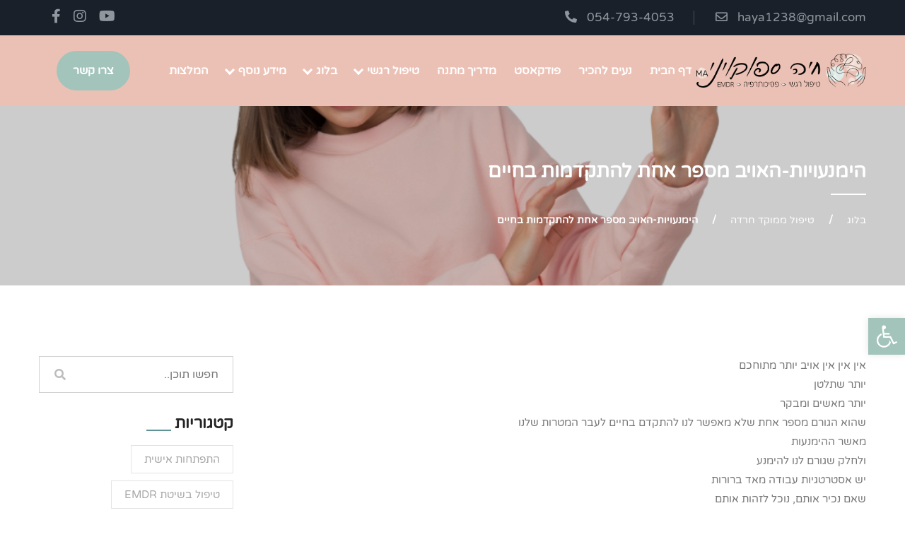

--- FILE ---
content_type: text/html; charset=UTF-8
request_url: https://chayaspokoini.co.il/2023/10/17/avoidance/
body_size: 17674
content:
<!doctype html>
<html dir="rtl" lang="he-IL" prefix="og: https://ogp.me/ns#">

<head>
	<meta charset="UTF-8">
	<meta name="viewport" content="width=device-width, initial-scale=1">
	<link rel="profile" href="https://gmpg.org/xfn/11">
	<link rel="shortcut icon" href="https://chayaspokoini.co.il/wp-content/uploads/2021/10/favicon.png" type="image/x-icon">

	
<!-- Search Engine Optimization by Rank Math - https://rankmath.com/ -->
<title>הימנעויות-האויב מספר אחת להתקדמות בחיים - חיה ספוקויני</title>
<meta name="description" content="אין אין אין אויב יותר מתוחכם"/>
<meta name="robots" content="follow, index, max-snippet:-1, max-video-preview:-1, max-image-preview:large"/>
<link rel="canonical" href="https://chayaspokoini.co.il/2023/10/17/avoidance/" />
<meta property="og:locale" content="he_IL" />
<meta property="og:type" content="article" />
<meta property="og:title" content="הימנעויות-האויב מספר אחת להתקדמות בחיים - חיה ספוקויני" />
<meta property="og:description" content="אין אין אין אויב יותר מתוחכם" />
<meta property="og:url" content="https://chayaspokoini.co.il/2023/10/17/avoidance/" />
<meta property="og:site_name" content="חיה ספוקויני" />
<meta property="article:tag" content="ביקורת_עצמית" />
<meta property="article:tag" content="הימנעות" />
<meta property="article:tag" content="חמלה" />
<meta property="article:tag" content="חרדה" />
<meta property="article:tag" content="מחשבות_שליליות" />
<meta property="article:tag" content="מסקנות" />
<meta property="article:tag" content="נתפתחות_אישית" />
<meta property="article:tag" content="פחד" />
<meta property="article:section" content="התפתחות אישית" />
<meta property="og:image" content="https://i0.wp.com/chayaspokoini.co.il/wp-content/uploads/2023/10/%D7%A2%D7%99%D7%A6%D7%95%D7%91-%D7%9C%D7%9C%D7%90-%D7%A9%D7%9D-72.png" />
<meta property="og:image:secure_url" content="https://i0.wp.com/chayaspokoini.co.il/wp-content/uploads/2023/10/%D7%A2%D7%99%D7%A6%D7%95%D7%91-%D7%9C%D7%9C%D7%90-%D7%A9%D7%9D-72.png" />
<meta property="og:image:width" content="1080" />
<meta property="og:image:height" content="1080" />
<meta property="og:image:alt" content="הימנעויות-האויב מספר אחת להתקדמות בחיים" />
<meta property="og:image:type" content="image/png" />
<meta property="article:published_time" content="2023-10-17T16:15:20+03:00" />
<meta name="twitter:card" content="summary_large_image" />
<meta name="twitter:title" content="הימנעויות-האויב מספר אחת להתקדמות בחיים - חיה ספוקויני" />
<meta name="twitter:description" content="אין אין אין אויב יותר מתוחכם" />
<meta name="twitter:image" content="https://i0.wp.com/chayaspokoini.co.il/wp-content/uploads/2023/10/%D7%A2%D7%99%D7%A6%D7%95%D7%91-%D7%9C%D7%9C%D7%90-%D7%A9%D7%9D-72.png" />
<meta name="twitter:label1" content="Written by" />
<meta name="twitter:data1" content="חיה ספוקויני" />
<meta name="twitter:label2" content="Time to read" />
<meta name="twitter:data2" content="2 minutes" />
<script data-jetpack-boost="ignore" type="application/ld+json" class="rank-math-schema">{"@context":"https://schema.org","@graph":[{"@type":["Organization","Person"],"@id":"https://chayaspokoini.co.il/#person","name":"\u05d7\u05d9\u05d4 \u05e1\u05e4\u05d5\u05e7\u05d5\u05d9\u05e0\u05d9","url":"https://chayaspokoini.co.il","email":"haya@Chayaspokoini.co.il","address":{"@type":"PostalAddress","streetAddress":"\u05d0\u05dc\u05d5\u05de\u05d4","addressCountry":"\u05d9\u05e9\u05e8\u05d0\u05dc"},"logo":{"@type":"ImageObject","@id":"https://chayaspokoini.co.il/#logo","url":"https://chayaspokoini.co.il/wp-content/uploads/2023/01/\u256bu\u256bO\u256bo-\u256bi\u256bn\u256bo\u256bo\u256bo\u256bO\u256ba\u256bO-\u256b\u256bo\u256bAE\u256bo-\u256b\u00ac\u256b\u20a7\u256bo\u256ba\u256bo.jpg","contentUrl":"https://chayaspokoini.co.il/wp-content/uploads/2023/01/\u256bu\u256bO\u256bo-\u256bi\u256bn\u256bo\u256bo\u256bo\u256bO\u256ba\u256bO-\u256b\u256bo\u256bAE\u256bo-\u256b\u00ac\u256b\u20a7\u256bo\u256ba\u256bo.jpg","caption":"\u05d7\u05d9\u05d4 \u05e1\u05e4\u05d5\u05e7\u05d5\u05d9\u05e0\u05d9","inLanguage":"he-IL","width":"973","height":"544"},"image":{"@id":"https://chayaspokoini.co.il/#logo"}},{"@type":"WebSite","@id":"https://chayaspokoini.co.il/#website","url":"https://chayaspokoini.co.il","name":"\u05d7\u05d9\u05d4 \u05e1\u05e4\u05d5\u05e7\u05d5\u05d9\u05e0\u05d9","publisher":{"@id":"https://chayaspokoini.co.il/#person"},"inLanguage":"he-IL"},{"@type":"ImageObject","@id":"https://i0.wp.com/chayaspokoini.co.il/wp-content/uploads/2023/10/%D7%A2%D7%99%D7%A6%D7%95%D7%91-%D7%9C%D7%9C%D7%90-%D7%A9%D7%9D-72.png?fit=1080%2C1080&amp;ssl=1","url":"https://i0.wp.com/chayaspokoini.co.il/wp-content/uploads/2023/10/%D7%A2%D7%99%D7%A6%D7%95%D7%91-%D7%9C%D7%9C%D7%90-%D7%A9%D7%9D-72.png?fit=1080%2C1080&amp;ssl=1","width":"1080","height":"1080","inLanguage":"he-IL"},{"@type":"WebPage","@id":"https://chayaspokoini.co.il/2023/10/17/avoidance/#webpage","url":"https://chayaspokoini.co.il/2023/10/17/avoidance/","name":"\u05d4\u05d9\u05de\u05e0\u05e2\u05d5\u05d9\u05d5\u05ea-\u05d4\u05d0\u05d5\u05d9\u05d1 \u05de\u05e1\u05e4\u05e8 \u05d0\u05d7\u05ea \u05dc\u05d4\u05ea\u05e7\u05d3\u05de\u05d5\u05ea \u05d1\u05d7\u05d9\u05d9\u05dd - \u05d7\u05d9\u05d4 \u05e1\u05e4\u05d5\u05e7\u05d5\u05d9\u05e0\u05d9","datePublished":"2023-10-17T16:15:20+03:00","dateModified":"2023-10-17T16:15:20+03:00","isPartOf":{"@id":"https://chayaspokoini.co.il/#website"},"primaryImageOfPage":{"@id":"https://i0.wp.com/chayaspokoini.co.il/wp-content/uploads/2023/10/%D7%A2%D7%99%D7%A6%D7%95%D7%91-%D7%9C%D7%9C%D7%90-%D7%A9%D7%9D-72.png?fit=1080%2C1080&amp;ssl=1"},"inLanguage":"he-IL"},{"@type":"Person","@id":"https://chayaspokoini.co.il/author/haya1238gmail-com/","name":"\u05d7\u05d9\u05d4 \u05e1\u05e4\u05d5\u05e7\u05d5\u05d9\u05e0\u05d9","url":"https://chayaspokoini.co.il/author/haya1238gmail-com/","image":{"@type":"ImageObject","@id":"https://secure.gravatar.com/avatar/e7476491732bad0330453da6cacd34997ac813c951775d759b4f8b4de9a781b1?s=96&amp;d=mm&amp;r=g","url":"https://secure.gravatar.com/avatar/e7476491732bad0330453da6cacd34997ac813c951775d759b4f8b4de9a781b1?s=96&amp;d=mm&amp;r=g","caption":"\u05d7\u05d9\u05d4 \u05e1\u05e4\u05d5\u05e7\u05d5\u05d9\u05e0\u05d9","inLanguage":"he-IL"}},{"@type":"BlogPosting","headline":"\u05d4\u05d9\u05de\u05e0\u05e2\u05d5\u05d9\u05d5\u05ea-\u05d4\u05d0\u05d5\u05d9\u05d1 \u05de\u05e1\u05e4\u05e8 \u05d0\u05d7\u05ea \u05dc\u05d4\u05ea\u05e7\u05d3\u05de\u05d5\u05ea \u05d1\u05d7\u05d9\u05d9\u05dd - \u05d7\u05d9\u05d4 \u05e1\u05e4\u05d5\u05e7\u05d5\u05d9\u05e0\u05d9","datePublished":"2023-10-17T16:15:20+03:00","dateModified":"2023-10-17T16:15:20+03:00","articleSection":"\u05d4\u05ea\u05e4\u05ea\u05d7\u05d5\u05ea \u05d0\u05d9\u05e9\u05d9\u05ea, \u05d8\u05d9\u05e4\u05d5\u05dc \u05d1\u05e9\u05d9\u05d8\u05ea EMDR, \u05d8\u05d9\u05e4\u05d5\u05dc \u05de\u05de\u05d5\u05e7\u05d3 \u05d7\u05e8\u05d3\u05d4","author":{"@id":"https://chayaspokoini.co.il/author/haya1238gmail-com/","name":"\u05d7\u05d9\u05d4 \u05e1\u05e4\u05d5\u05e7\u05d5\u05d9\u05e0\u05d9"},"publisher":{"@id":"https://chayaspokoini.co.il/#person"},"description":"\u05d0\u05d9\u05df \u05d0\u05d9\u05df \u05d0\u05d9\u05df \u05d0\u05d5\u05d9\u05d1 \u05d9\u05d5\u05ea\u05e8 \u05de\u05ea\u05d5\u05d7\u05db\u05dd","name":"\u05d4\u05d9\u05de\u05e0\u05e2\u05d5\u05d9\u05d5\u05ea-\u05d4\u05d0\u05d5\u05d9\u05d1 \u05de\u05e1\u05e4\u05e8 \u05d0\u05d7\u05ea \u05dc\u05d4\u05ea\u05e7\u05d3\u05de\u05d5\u05ea \u05d1\u05d7\u05d9\u05d9\u05dd - \u05d7\u05d9\u05d4 \u05e1\u05e4\u05d5\u05e7\u05d5\u05d9\u05e0\u05d9","@id":"https://chayaspokoini.co.il/2023/10/17/avoidance/#richSnippet","isPartOf":{"@id":"https://chayaspokoini.co.il/2023/10/17/avoidance/#webpage"},"image":{"@id":"https://i0.wp.com/chayaspokoini.co.il/wp-content/uploads/2023/10/%D7%A2%D7%99%D7%A6%D7%95%D7%91-%D7%9C%D7%9C%D7%90-%D7%A9%D7%9D-72.png?fit=1080%2C1080&amp;ssl=1"},"inLanguage":"he-IL","mainEntityOfPage":{"@id":"https://chayaspokoini.co.il/2023/10/17/avoidance/#webpage"}}]}</script>
<!-- /Rank Math WordPress SEO plugin -->

<link rel='dns-prefetch' href='//www.googletagmanager.com' />
<link rel='dns-prefetch' href='//cdn.jsdelivr.net' />
<link rel='dns-prefetch' href='//cdnjs.cloudflare.com' />
<link rel='preconnect' href='//i0.wp.com' />
<link rel="alternate" type="application/rss+xml" title="חיה ספוקויני &laquo; פיד‏" href="https://chayaspokoini.co.il/feed/" />
<link rel="alternate" type="application/rss+xml" title="חיה ספוקויני &laquo; פיד תגובות‏" href="https://chayaspokoini.co.il/comments/feed/" />
<link rel="alternate" type="application/rss+xml" title="חיה ספוקויני &laquo; פיד תגובות של הימנעויות-האויב מספר אחת להתקדמות בחיים" href="https://chayaspokoini.co.il/2023/10/17/avoidance/feed/" />
<link rel="alternate" title="oEmbed (JSON)" type="application/json+oembed" href="https://chayaspokoini.co.il/wp-json/oembed/1.0/embed?url=https%3A%2F%2Fchayaspokoini.co.il%2F2023%2F10%2F17%2Favoidance%2F" />
<link rel="alternate" title="oEmbed (XML)" type="text/xml+oembed" href="https://chayaspokoini.co.il/wp-json/oembed/1.0/embed?url=https%3A%2F%2Fchayaspokoini.co.il%2F2023%2F10%2F17%2Favoidance%2F&#038;format=xml" />
<style id='wp-img-auto-sizes-contain-inline-css'>
img:is([sizes=auto i],[sizes^="auto," i]){contain-intrinsic-size:3000px 1500px}
/*# sourceURL=wp-img-auto-sizes-contain-inline-css */
</style>
<link rel='stylesheet' id='rmp-elementor-form-widget-css-css' href='https://chayaspokoini.co.il/wp-content/plugins/responder/assets/css/integrations/elementor/form-widget.css?ver=4.3.6' media='all' />
<style id='wp-emoji-styles-inline-css'>

	img.wp-smiley, img.emoji {
		display: inline !important;
		border: none !important;
		box-shadow: none !important;
		height: 1em !important;
		width: 1em !important;
		margin: 0 0.07em !important;
		vertical-align: -0.1em !important;
		background: none !important;
		padding: 0 !important;
	}
/*# sourceURL=wp-emoji-styles-inline-css */
</style>
<link rel='stylesheet' id='wp-block-library-rtl-css' href='https://chayaspokoini.co.il/wp-includes/css/dist/block-library/style-rtl.min.css?ver=6.9' media='all' />
<style id='classic-theme-styles-inline-css'>
/*! This file is auto-generated */
.wp-block-button__link{color:#fff;background-color:#32373c;border-radius:9999px;box-shadow:none;text-decoration:none;padding:calc(.667em + 2px) calc(1.333em + 2px);font-size:1.125em}.wp-block-file__button{background:#32373c;color:#fff;text-decoration:none}
/*# sourceURL=/wp-includes/css/classic-themes.min.css */
</style>
<style id='global-styles-inline-css'>
:root{--wp--preset--aspect-ratio--square: 1;--wp--preset--aspect-ratio--4-3: 4/3;--wp--preset--aspect-ratio--3-4: 3/4;--wp--preset--aspect-ratio--3-2: 3/2;--wp--preset--aspect-ratio--2-3: 2/3;--wp--preset--aspect-ratio--16-9: 16/9;--wp--preset--aspect-ratio--9-16: 9/16;--wp--preset--color--black: #000000;--wp--preset--color--cyan-bluish-gray: #abb8c3;--wp--preset--color--white: #ffffff;--wp--preset--color--pale-pink: #f78da7;--wp--preset--color--vivid-red: #cf2e2e;--wp--preset--color--luminous-vivid-orange: #ff6900;--wp--preset--color--luminous-vivid-amber: #fcb900;--wp--preset--color--light-green-cyan: #7bdcb5;--wp--preset--color--vivid-green-cyan: #00d084;--wp--preset--color--pale-cyan-blue: #8ed1fc;--wp--preset--color--vivid-cyan-blue: #0693e3;--wp--preset--color--vivid-purple: #9b51e0;--wp--preset--gradient--vivid-cyan-blue-to-vivid-purple: linear-gradient(135deg,rgb(6,147,227) 0%,rgb(155,81,224) 100%);--wp--preset--gradient--light-green-cyan-to-vivid-green-cyan: linear-gradient(135deg,rgb(122,220,180) 0%,rgb(0,208,130) 100%);--wp--preset--gradient--luminous-vivid-amber-to-luminous-vivid-orange: linear-gradient(135deg,rgb(252,185,0) 0%,rgb(255,105,0) 100%);--wp--preset--gradient--luminous-vivid-orange-to-vivid-red: linear-gradient(135deg,rgb(255,105,0) 0%,rgb(207,46,46) 100%);--wp--preset--gradient--very-light-gray-to-cyan-bluish-gray: linear-gradient(135deg,rgb(238,238,238) 0%,rgb(169,184,195) 100%);--wp--preset--gradient--cool-to-warm-spectrum: linear-gradient(135deg,rgb(74,234,220) 0%,rgb(151,120,209) 20%,rgb(207,42,186) 40%,rgb(238,44,130) 60%,rgb(251,105,98) 80%,rgb(254,248,76) 100%);--wp--preset--gradient--blush-light-purple: linear-gradient(135deg,rgb(255,206,236) 0%,rgb(152,150,240) 100%);--wp--preset--gradient--blush-bordeaux: linear-gradient(135deg,rgb(254,205,165) 0%,rgb(254,45,45) 50%,rgb(107,0,62) 100%);--wp--preset--gradient--luminous-dusk: linear-gradient(135deg,rgb(255,203,112) 0%,rgb(199,81,192) 50%,rgb(65,88,208) 100%);--wp--preset--gradient--pale-ocean: linear-gradient(135deg,rgb(255,245,203) 0%,rgb(182,227,212) 50%,rgb(51,167,181) 100%);--wp--preset--gradient--electric-grass: linear-gradient(135deg,rgb(202,248,128) 0%,rgb(113,206,126) 100%);--wp--preset--gradient--midnight: linear-gradient(135deg,rgb(2,3,129) 0%,rgb(40,116,252) 100%);--wp--preset--font-size--small: 13px;--wp--preset--font-size--medium: 20px;--wp--preset--font-size--large: 36px;--wp--preset--font-size--x-large: 42px;--wp--preset--spacing--20: 0.44rem;--wp--preset--spacing--30: 0.67rem;--wp--preset--spacing--40: 1rem;--wp--preset--spacing--50: 1.5rem;--wp--preset--spacing--60: 2.25rem;--wp--preset--spacing--70: 3.38rem;--wp--preset--spacing--80: 5.06rem;--wp--preset--shadow--natural: 6px 6px 9px rgba(0, 0, 0, 0.2);--wp--preset--shadow--deep: 12px 12px 50px rgba(0, 0, 0, 0.4);--wp--preset--shadow--sharp: 6px 6px 0px rgba(0, 0, 0, 0.2);--wp--preset--shadow--outlined: 6px 6px 0px -3px rgb(255, 255, 255), 6px 6px rgb(0, 0, 0);--wp--preset--shadow--crisp: 6px 6px 0px rgb(0, 0, 0);}:where(.is-layout-flex){gap: 0.5em;}:where(.is-layout-grid){gap: 0.5em;}body .is-layout-flex{display: flex;}.is-layout-flex{flex-wrap: wrap;align-items: center;}.is-layout-flex > :is(*, div){margin: 0;}body .is-layout-grid{display: grid;}.is-layout-grid > :is(*, div){margin: 0;}:where(.wp-block-columns.is-layout-flex){gap: 2em;}:where(.wp-block-columns.is-layout-grid){gap: 2em;}:where(.wp-block-post-template.is-layout-flex){gap: 1.25em;}:where(.wp-block-post-template.is-layout-grid){gap: 1.25em;}.has-black-color{color: var(--wp--preset--color--black) !important;}.has-cyan-bluish-gray-color{color: var(--wp--preset--color--cyan-bluish-gray) !important;}.has-white-color{color: var(--wp--preset--color--white) !important;}.has-pale-pink-color{color: var(--wp--preset--color--pale-pink) !important;}.has-vivid-red-color{color: var(--wp--preset--color--vivid-red) !important;}.has-luminous-vivid-orange-color{color: var(--wp--preset--color--luminous-vivid-orange) !important;}.has-luminous-vivid-amber-color{color: var(--wp--preset--color--luminous-vivid-amber) !important;}.has-light-green-cyan-color{color: var(--wp--preset--color--light-green-cyan) !important;}.has-vivid-green-cyan-color{color: var(--wp--preset--color--vivid-green-cyan) !important;}.has-pale-cyan-blue-color{color: var(--wp--preset--color--pale-cyan-blue) !important;}.has-vivid-cyan-blue-color{color: var(--wp--preset--color--vivid-cyan-blue) !important;}.has-vivid-purple-color{color: var(--wp--preset--color--vivid-purple) !important;}.has-black-background-color{background-color: var(--wp--preset--color--black) !important;}.has-cyan-bluish-gray-background-color{background-color: var(--wp--preset--color--cyan-bluish-gray) !important;}.has-white-background-color{background-color: var(--wp--preset--color--white) !important;}.has-pale-pink-background-color{background-color: var(--wp--preset--color--pale-pink) !important;}.has-vivid-red-background-color{background-color: var(--wp--preset--color--vivid-red) !important;}.has-luminous-vivid-orange-background-color{background-color: var(--wp--preset--color--luminous-vivid-orange) !important;}.has-luminous-vivid-amber-background-color{background-color: var(--wp--preset--color--luminous-vivid-amber) !important;}.has-light-green-cyan-background-color{background-color: var(--wp--preset--color--light-green-cyan) !important;}.has-vivid-green-cyan-background-color{background-color: var(--wp--preset--color--vivid-green-cyan) !important;}.has-pale-cyan-blue-background-color{background-color: var(--wp--preset--color--pale-cyan-blue) !important;}.has-vivid-cyan-blue-background-color{background-color: var(--wp--preset--color--vivid-cyan-blue) !important;}.has-vivid-purple-background-color{background-color: var(--wp--preset--color--vivid-purple) !important;}.has-black-border-color{border-color: var(--wp--preset--color--black) !important;}.has-cyan-bluish-gray-border-color{border-color: var(--wp--preset--color--cyan-bluish-gray) !important;}.has-white-border-color{border-color: var(--wp--preset--color--white) !important;}.has-pale-pink-border-color{border-color: var(--wp--preset--color--pale-pink) !important;}.has-vivid-red-border-color{border-color: var(--wp--preset--color--vivid-red) !important;}.has-luminous-vivid-orange-border-color{border-color: var(--wp--preset--color--luminous-vivid-orange) !important;}.has-luminous-vivid-amber-border-color{border-color: var(--wp--preset--color--luminous-vivid-amber) !important;}.has-light-green-cyan-border-color{border-color: var(--wp--preset--color--light-green-cyan) !important;}.has-vivid-green-cyan-border-color{border-color: var(--wp--preset--color--vivid-green-cyan) !important;}.has-pale-cyan-blue-border-color{border-color: var(--wp--preset--color--pale-cyan-blue) !important;}.has-vivid-cyan-blue-border-color{border-color: var(--wp--preset--color--vivid-cyan-blue) !important;}.has-vivid-purple-border-color{border-color: var(--wp--preset--color--vivid-purple) !important;}.has-vivid-cyan-blue-to-vivid-purple-gradient-background{background: var(--wp--preset--gradient--vivid-cyan-blue-to-vivid-purple) !important;}.has-light-green-cyan-to-vivid-green-cyan-gradient-background{background: var(--wp--preset--gradient--light-green-cyan-to-vivid-green-cyan) !important;}.has-luminous-vivid-amber-to-luminous-vivid-orange-gradient-background{background: var(--wp--preset--gradient--luminous-vivid-amber-to-luminous-vivid-orange) !important;}.has-luminous-vivid-orange-to-vivid-red-gradient-background{background: var(--wp--preset--gradient--luminous-vivid-orange-to-vivid-red) !important;}.has-very-light-gray-to-cyan-bluish-gray-gradient-background{background: var(--wp--preset--gradient--very-light-gray-to-cyan-bluish-gray) !important;}.has-cool-to-warm-spectrum-gradient-background{background: var(--wp--preset--gradient--cool-to-warm-spectrum) !important;}.has-blush-light-purple-gradient-background{background: var(--wp--preset--gradient--blush-light-purple) !important;}.has-blush-bordeaux-gradient-background{background: var(--wp--preset--gradient--blush-bordeaux) !important;}.has-luminous-dusk-gradient-background{background: var(--wp--preset--gradient--luminous-dusk) !important;}.has-pale-ocean-gradient-background{background: var(--wp--preset--gradient--pale-ocean) !important;}.has-electric-grass-gradient-background{background: var(--wp--preset--gradient--electric-grass) !important;}.has-midnight-gradient-background{background: var(--wp--preset--gradient--midnight) !important;}.has-small-font-size{font-size: var(--wp--preset--font-size--small) !important;}.has-medium-font-size{font-size: var(--wp--preset--font-size--medium) !important;}.has-large-font-size{font-size: var(--wp--preset--font-size--large) !important;}.has-x-large-font-size{font-size: var(--wp--preset--font-size--x-large) !important;}
:where(.wp-block-post-template.is-layout-flex){gap: 1.25em;}:where(.wp-block-post-template.is-layout-grid){gap: 1.25em;}
:where(.wp-block-term-template.is-layout-flex){gap: 1.25em;}:where(.wp-block-term-template.is-layout-grid){gap: 1.25em;}
:where(.wp-block-columns.is-layout-flex){gap: 2em;}:where(.wp-block-columns.is-layout-grid){gap: 2em;}
:root :where(.wp-block-pullquote){font-size: 1.5em;line-height: 1.6;}
/*# sourceURL=global-styles-inline-css */
</style>
<link rel='stylesheet' id='woocommerce-layout-rtl-css' href='https://chayaspokoini.co.il/wp-content/plugins/woocommerce/assets/css/woocommerce-layout-rtl.css?ver=10.3.3' media='all' />
<link rel='stylesheet' id='woocommerce-smallscreen-rtl-css' href='https://chayaspokoini.co.il/wp-content/plugins/woocommerce/assets/css/woocommerce-smallscreen-rtl.css?ver=10.3.3' media='only screen and (max-width: 768px)' />
<link rel='stylesheet' id='woocommerce-general-rtl-css' href='https://chayaspokoini.co.il/wp-content/plugins/woocommerce/assets/css/woocommerce-rtl.css?ver=10.3.3' media='all' />
<style id='woocommerce-inline-inline-css'>
.woocommerce form .form-row .required { visibility: visible; }
/*# sourceURL=woocommerce-inline-inline-css */
</style>
<link rel='stylesheet' id='woocommerce-bluesnap-gateway-general-css' href='//chayaspokoini.co.il/wp-content/plugins/bluesnap-payment-gateway-for-woocommerce/assets/css/frontend/woocommerce-bluesnap-gateway.min.css?ver=3.3.0' media='all' />
<link rel='stylesheet' id='pojo-a11y-css' href='https://chayaspokoini.co.il/wp-content/plugins/pojo-accessibility/modules/legacy/assets/css/style.min.css?ver=1.0.0' media='all' />
<link rel='stylesheet' id='brands-styles-css' href='https://chayaspokoini.co.il/wp-content/plugins/woocommerce/assets/css/brands.css?ver=10.3.3' media='all' />
<link rel='stylesheet' id='chaya-style-css' href='https://chayaspokoini.co.il/wp-content/themes/chaya/style.css?ver=1.0.0' media='all' />
<link rel='stylesheet' id='bootstrap-style-css' href='https://cdn.jsdelivr.net/npm/bootstrap@5.1.1/dist/css/bootstrap.min.css?ver=6.9' media='all' />
<link rel='stylesheet' id='icons-style-css' href='https://cdnjs.cloudflare.com/ajax/libs/font-awesome/5.15.4/css/all.min.css?ver=6.9' media='all' />
<link rel='stylesheet' id='chaya-settings-style-css' href='https://chayaspokoini.co.il/wp-content/themes/chaya/plugins/revolution/css/settings.css?ver=6.9' media='all' />
<link rel='stylesheet' id='revolution-layers-style-css' href='https://chayaspokoini.co.il/wp-content/themes/chaya/plugins/revolution/css/layers.css?ver=6.9' media='all' />
<link rel='stylesheet' id='revolution-navigation-style-css' href='https://chayaspokoini.co.il/wp-content/themes/chaya/plugins/revolution/css/navigation.css?ver=6.9' media='all' />
<link rel='stylesheet' id='animate-style-css' href='https://chayaspokoini.co.il/wp-content/themes/chaya/css/animate.css?ver=6.9' media='all' />
<link rel='stylesheet' id='mCustomScrollbar-style-css' href='https://chayaspokoini.co.il/wp-content/themes/chaya/css/jquery.mCustomScrollbar.min.css?ver=6.9' media='all' />
<link rel='stylesheet' id='fancybox-style-css' href='https://chayaspokoini.co.il/wp-content/themes/chaya/css/jquery.fancybox.css?ver=6.9' media='all' />
<link rel='stylesheet' id='owl-style-css' href='https://chayaspokoini.co.il/wp-content/themes/chaya/css/owl.css?ver=6.9' media='all' />
<link rel='stylesheet' id='main-style-css' href='https://chayaspokoini.co.il/wp-content/themes/chaya/css/style.css?ver=6.9' media='all' />
<link rel='stylesheet' id='respnsive-style-css' href='https://chayaspokoini.co.il/wp-content/themes/chaya/css/responsive.css?ver=6.9' media='all' />
<link rel='stylesheet' id='elementor-icons-css' href='https://chayaspokoini.co.il/wp-content/plugins/elementor/assets/lib/eicons/css/elementor-icons.min.css?ver=5.46.0' media='all' />
<link rel='stylesheet' id='elementor-frontend-css' href='https://chayaspokoini.co.il/wp-content/plugins/elementor/assets/css/frontend.min.css?ver=3.34.2' media='all' />
<link rel='stylesheet' id='elementor-post-536-css' href='https://chayaspokoini.co.il/wp-content/uploads/elementor/css/post-536.css?ver=1769232100' media='all' />
<link rel='stylesheet' id='elementor-gf-local-assistant-css' href='https://chayaspokoini.co.il/wp-content/uploads/elementor/google-fonts/css/assistant.css?ver=1742273795' media='all' />
<link rel='stylesheet' id='elementor-gf-local-heebo-css' href='https://chayaspokoini.co.il/wp-content/uploads/elementor/google-fonts/css/heebo.css?ver=1742273810' media='all' />
<link rel='stylesheet' id='elementor-gf-local-varelaround-css' href='https://chayaspokoini.co.il/wp-content/uploads/elementor/google-fonts/css/varelaround.css?ver=1742297381' media='all' />








<!-- Google tag (gtag.js) snippet added by Site Kit -->
<!-- Google Analytics snippet added by Site Kit -->


<link rel="https://api.w.org/" href="https://chayaspokoini.co.il/wp-json/" /><link rel="alternate" title="JSON" type="application/json" href="https://chayaspokoini.co.il/wp-json/wp/v2/posts/2692" /><link rel="EditURI" type="application/rsd+xml" title="RSD" href="https://chayaspokoini.co.il/xmlrpc.php?rsd" />
<meta name="generator" content="WordPress 6.9" />
<link rel='shortlink' href='https://chayaspokoini.co.il/?p=2692' />
<meta name="generator" content="Site Kit by Google 1.170.0" /><style type="text/css">
#pojo-a11y-toolbar .pojo-a11y-toolbar-toggle a{ background-color: #a3c4bb;	color: #ffffff;}
#pojo-a11y-toolbar .pojo-a11y-toolbar-overlay, #pojo-a11y-toolbar .pojo-a11y-toolbar-overlay ul.pojo-a11y-toolbar-items.pojo-a11y-links{ border-color: #a3c4bb;}
body.pojo-a11y-focusable a:focus{ outline-style: solid !important;	outline-width: 1px !important;	outline-color: #FF0000 !important;}
#pojo-a11y-toolbar{ top: 450px !important;}
#pojo-a11y-toolbar .pojo-a11y-toolbar-overlay{ background-color: #ffffff;}
#pojo-a11y-toolbar .pojo-a11y-toolbar-overlay ul.pojo-a11y-toolbar-items li.pojo-a11y-toolbar-item a, #pojo-a11y-toolbar .pojo-a11y-toolbar-overlay p.pojo-a11y-toolbar-title{ color: #333333;}
#pojo-a11y-toolbar .pojo-a11y-toolbar-overlay ul.pojo-a11y-toolbar-items li.pojo-a11y-toolbar-item a.active{ background-color: #4054b2;	color: #ffffff;}
@media (max-width: 767px) { #pojo-a11y-toolbar { top: 380px !important; } }</style>	<noscript><style>.woocommerce-product-gallery{ opacity: 1 !important; }</style></noscript>
	<meta name="generator" content="Elementor 3.34.2; features: additional_custom_breakpoints; settings: css_print_method-external, google_font-enabled, font_display-swap">
<!-- Meta Pixel Code -->
<noscript><img height="1" width="1" style="display:none"src="https://www.facebook.com/tr?id=482365324092952&ev=PageView&noscript=1"/>
</noscript>
<!-- End Meta Pixel Code -->
			<style>
				.e-con.e-parent:nth-of-type(n+4):not(.e-lazyloaded):not(.e-no-lazyload),
				.e-con.e-parent:nth-of-type(n+4):not(.e-lazyloaded):not(.e-no-lazyload) * {
					background-image: none !important;
				}
				@media screen and (max-height: 1024px) {
					.e-con.e-parent:nth-of-type(n+3):not(.e-lazyloaded):not(.e-no-lazyload),
					.e-con.e-parent:nth-of-type(n+3):not(.e-lazyloaded):not(.e-no-lazyload) * {
						background-image: none !important;
					}
				}
				@media screen and (max-height: 640px) {
					.e-con.e-parent:nth-of-type(n+2):not(.e-lazyloaded):not(.e-no-lazyload),
					.e-con.e-parent:nth-of-type(n+2):not(.e-lazyloaded):not(.e-no-lazyload) * {
						background-image: none !important;
					}
				}
			</style>
			
<!-- Google Tag Manager snippet added by Site Kit -->


<!-- End Google Tag Manager snippet added by Site Kit -->
<link rel="icon" href="https://i0.wp.com/chayaspokoini.co.il/wp-content/uploads/2025/03/cropped-favicon.webp?fit=32%2C32&#038;ssl=1" sizes="32x32" />
<link rel="icon" href="https://i0.wp.com/chayaspokoini.co.il/wp-content/uploads/2025/03/cropped-favicon.webp?fit=192%2C192&#038;ssl=1" sizes="192x192" />
<link rel="apple-touch-icon" href="https://i0.wp.com/chayaspokoini.co.il/wp-content/uploads/2025/03/cropped-favicon.webp?fit=180%2C180&#038;ssl=1" />
<meta name="msapplication-TileImage" content="https://i0.wp.com/chayaspokoini.co.il/wp-content/uploads/2025/03/cropped-favicon.webp?fit=270%2C270&#038;ssl=1" />

	</head>

<body class="rtl wp-singular post-template-default single single-post postid-2692 single-format-standard wp-custom-logo wp-theme-chaya theme-chaya woocommerce-no-js no-sidebar elementor-default elementor-kit-536">
			<!-- Google Tag Manager (noscript) snippet added by Site Kit -->
		<noscript>
			<iframe src="https://www.googletagmanager.com/ns.html?id=GTM-M2F9JJWR" height="0" width="0" style="display:none;visibility:hidden"></iframe>
		</noscript>
		<!-- End Google Tag Manager (noscript) snippet added by Site Kit -->
		
	<div class="page-wrapper">

		<!-- Preloader -->
		<!-- <div class="preloader"></div> -->

		<!-- Main Header-->
		<header class="main-header">

			<!-- Header Top -->
			<div class="header-top">
				<div class="auto-container">
					<!--Top Left-->
					<div class="top-left">
						<ul class="links clearfix">
							<li><a href="tel:054-793-4053"><span class="desktop">054-793-4053</span>  <i class="fas fa-phone-alt"></i></a></li>
							<li><a href="mailto:haya1238@gmail.com"><span class="desktop">haya1238@gmail.com</span>  <i class="far fa-envelope"></i></a>
							</li>
						</ul>
					</div>

					<!--Top Right-->
					<div class="top-right clearfix">
						<!--social-icon-->
						<div class="social-icon">
							<ul class="clearfix">
																	<li><a href="https://www.facebook.com/chayaspokoini" target="_blank"><i class="fab fa-facebook-f"></i></a></li>
																									<li><a href="https://www.instagram.com/haya_spokoini/" target="_blank"><i class="fab fa-instagram"></i></a></li>
																									<li><a href="https://www.youtube.com/channel/UCvmO9C7JgPQdymtK_o7LYZg" target="_blank"><i class="fab fa-youtube"></i></a></li>
															</ul>
						</div>

					</div>
				</div>
			</div>
			<!-- Header Top End -->

			<!-- Main Box -->
			<div class="main-box">
				<div class="auto-container">
					<div class="outer-container">
						<!--Logo Box-->
						<div class="logo-box">
							<div class="logo"><a href="/"><img src="https://chayaspokoini.co.il/wp-content/uploads/2023/05/חיה-ספוקויני-לוגו-רקע-שקוף.webp" alt=""></a></div>
						</div>

						<!--Nav Outer-->
						<div class="nav-outer clearfix">
							<!-- Main Menu -->
							<nav class="main-menu">
									<!-- Toggle Button -->
									<button type="button" class="navbar-toggle mobile">
										<span class="icon-bar"></span>
										<span class="icon-bar"></span>
										<span class="icon-bar"></span>
									</button>

								<div class="main-nav-container">
									<div class="menu-menu-1-container"><ul id="primary-menu" class="menu"><li id="menu-item-181" class="menu-item menu-item-type-post_type menu-item-object-page menu-item-home menu-item-181"><a href="https://chayaspokoini.co.il/">דף הבית</a></li>
<li id="menu-item-186" class="menu-item menu-item-type-post_type menu-item-object-page menu-item-186"><a href="https://chayaspokoini.co.il/about/">נעים להכיר</a></li>
<li id="menu-item-1790" class="menu-item menu-item-type-post_type menu-item-object-page menu-item-1790"><a href="https://chayaspokoini.co.il/podcast/">פודקאסט</a></li>
<li id="menu-item-2268" class="menu-item menu-item-type-post_type menu-item-object-page menu-item-2268"><a href="https://chayaspokoini.co.il/%d7%9e%d7%93%d7%a8%d7%99%d7%9a-%d7%9e%d7%aa%d7%a0%d7%94-%d7%a2%d7%99%d7%a6%d7%95%d7%91-2/">מדריך מתנה</a></li>
<li id="menu-item-187" class="menu-item menu-item-type-custom menu-item-object-custom menu-item-has-children menu-item-187"><a href="#">טיפול רגשי</a>
<ul class="sub-menu">
	<li id="menu-item-184" class="menu-item menu-item-type-post_type menu-item-object-page menu-item-184"><a href="https://chayaspokoini.co.il/emdr/">טיפול בגישת EMDR</a></li>
	<li id="menu-item-194" class="menu-item menu-item-type-post_type menu-item-object-page menu-item-194"><a href="https://chayaspokoini.co.il/for-adults/">טיפול רגשי למבוגרים</a></li>
	<li id="menu-item-355" class="menu-item menu-item-type-post_type menu-item-object-page menu-item-355"><a href="https://chayaspokoini.co.il/lectures/">טיפול בהורות והדרכת הורים</a></li>
	<li id="menu-item-185" class="menu-item menu-item-type-post_type menu-item-object-page menu-item-185"><a href="https://chayaspokoini.co.il/for-kids/">טיפול רגשי לילדים ובני נוער</a></li>
</ul>
</li>
<li id="menu-item-484" class="menu-item menu-item-type-post_type menu-item-object-page menu-item-has-children menu-item-484"><a href="https://chayaspokoini.co.il/%d7%91%d7%9c%d7%95%d7%92/">בלוג</a>
<ul class="sub-menu">
	<li id="menu-item-182" class="menu-item menu-item-type-post_type menu-item-object-page current_page_parent menu-item-182"><a href="https://chayaspokoini.co.il/blog/">מאמרים קצרים</a></li>
	<li id="menu-item-397" class="menu-item menu-item-type-post_type menu-item-object-page menu-item-397"><a href="https://chayaspokoini.co.il/%d7%92%d7%9c%d7%a8%d7%99%d7%99%d7%aa-%d7%a1%d7%a8%d7%98%d7%95%d7%a0%d7%99%d7%9d/">גלריית וידאו</a></li>
</ul>
</li>
<li id="menu-item-206" class="menu-item menu-item-type-post_type menu-item-object-page menu-item-has-children menu-item-206"><a href="https://chayaspokoini.co.il/more-info/">מידע נוסף</a>
<ul class="sub-menu">
	<li id="menu-item-649" class="menu-item menu-item-type-post_type menu-item-object-page menu-item-649"><a href="https://chayaspokoini.co.il/more-info/">מידע נוסף</a></li>
	<li id="menu-item-647" class="menu-item menu-item-type-post_type menu-item-object-page menu-item-647"><a href="https://chayaspokoini.co.il/%d7%94%d7%a6%d7%94%d7%a8%d7%aa-%d7%a0%d7%92%d7%99%d7%a9%d7%95%d7%aa/">הצהרת נגישות</a></li>
	<li id="menu-item-3466" class="menu-item menu-item-type-post_type menu-item-object-page menu-item-privacy-policy menu-item-3466"><a rel="privacy-policy" href="https://chayaspokoini.co.il/privacy-policy/">מדיניות פרטיות – chayaspokoini.co.il</a></li>
</ul>
</li>
<li id="menu-item-207" class="menu-item menu-item-type-custom menu-item-object-custom menu-item-home menu-item-207"><a href="https://chayaspokoini.co.il/#testimonial">המלצות</a></li>
<li id="menu-item-210" class="btn-outer menu-item menu-item-type-custom menu-item-object-custom menu-item-210"><a href="#contact">צרו קשר</a></li>
</ul></div>								</div>
							</nav>
							<!-- Main Menu End-->

						</div>
						<!--Nav Outer End-->

					</div>
				</div>
			</div>

		</header>
		<!--End Main Header -->



	<!--Page Title-->
	<section class="page-title" style="background-image: url(https://chayaspokoini.co.il/wp-content/uploads/2023/10/עיצוב-ללא-שם-72.png);">
		<div class="auto-container">
			<h1>הימנעויות-האויב מספר אחת להתקדמות בחיים</h1>
			<ul id="breadcrumbs" class="page-breadcrumb"><li class="item-home"><a class="bread-link bread-home" href="https://chayaspokoini.co.il/blog/" title="בלוג">בלוג</a></li><li class="separator separator-home"> /</li><li class="item-cat"><a href="https://chayaspokoini.co.il/category/%d7%98%d7%99%d7%a4%d7%95%d7%9c-%d7%9e%d7%9e%d7%95%d7%a7%d7%93-%d7%97%d7%a8%d7%93%d7%94/">טיפול ממוקד חרדה</a></li><li class="separator"> /</li><li class="item-current item-2692"><strong class="bread-current bread-2692" title="הימנעויות-האויב מספר אחת להתקדמות בחיים">הימנעויות-האויב מספר אחת להתקדמות בחיים</strong></li></ul>		</div>
	</section>
	<!--End Page Title-->



	<!--Sidebar Page Container-->
	<div class="sidebar-page-container blog-page">
		<div class="auto-container">
			<div class="row clearfix">

				<!--Content Side / Our Blog-->
				<div class="content-side col-lg-9 col-md-8 col-sm-12 col-xs-12">
					<div class="blog-single">
						<!--News Block Three-->
						<div class="news-block-three">
							<div class="inner-box">

								<p>אין אין אין אויב יותר מתוחכם</p>
<p>יותר שתלטן</p>
<p>יותר מאשים ומבקר</p>
<p>שהוא הגורם מספר אחת שלא מאפשר לנו להתקדם בחיים לעבר המטרות שלנו</p>
<p>מאשר ההימנעות</p>
<p>ולחלק שגורם לנו להימנע</p>
<p>יש אסטרטגיות עבודה מאד ברורות</p>
<p>שאם נכיר אותם, נוכל לזהות אותם</p>
<p>ולדעת איך לעבוד איתם</p>
<p>במקום לתת לו להחליט עבורינו</p>
<p>ובמייל זה אפרט את דרכי העבודה של ההימנעות</p>
<p>&#8212;</p>
<p>אז איך זה מתחיל?</p>
<p>בתחושה הרעה שהוא גורם לנו</p>
<p>כדי שרק לא נחשוב אפילו שזה אפשרי להצליח</p>
<p>עם מליוני סיבות שהוא מוצא, למה זה לא מתאים לנו</p>
<p>למה לאחרים זה כן מתאים ומה ההבדל ביננו לבינם</p>
<p>וגם איך זה כן היה יכול להתאים לנו ולמה לעולם זה לא יקרה</p>
<p>ואם זה יקרה אז לפחות לא בנסיבות הנוכחיות</p>
<p>כי עכשיו יש ילדים קטנים, כי עוד לא למדת מספיק,</p>
<p>כי אין לך את הבסיס הכלכלי לזה ועוד מאה סיבות</p>
<p>שכולם למה לא</p>
<p>אבל אנחנו כן רוצים</p>
<p>ובסביבה דוחפים אותנו לנסות ומזכירים לנו שאנחנו יכולים</p>
<p>בשלב זה הוא יעמוד לצידנו</p>
<p>יסביר לנו למה כדאי לנסות ממש ממש בקטנה</p>
<p>וברגע הראשון שמשהו לא יסתדר</p>
<p>הוא מיד יגיע ויאמר &quot;אמרתי לכם&quot;</p>
<p>הוא יתן לנו להרגיש אשמים ומגוחכים שבכלל חשבנו שזה אפשרי</p>
<p>וישתה בקשית את מעט הבטחון שהיה לנו</p>
<p>הכל רק כדי שנעזוב את זה</p>
<p>&quot;כי מה חשבנו לעצמינו בכלל&quot;</p>
<p>ואז מתחיל שלב ההשלמה</p>
<p>בו הוא יסביר לנו</p>
<p>למה החיים שלנו טובים גם ככה</p>
<p>למה נח ובטוח לנו ועדיף שנישאר כמו שאנחנו</p>
<p>הוא יראה לנו את כל הטוב שיוצא לנו מהסיטואציה הנוכחית בחיים</p>
<p>וברגע שנסכים לשחרר את הצעד שרצינו לעשות </p>
<p>תגיע ההקלה</p>
<p>תחושה כל כך נעימה תתפשט בגופינו</p>
<p>המחשבות יירגעו</p>
<p>השרירים ירפו</p>
<p>ופתאום באמת לא נבין</p>
<p>&quot;מה בעצם היה לנו כ&quot;כ רע להיות פשוט ככה..&quot;</p>
<p>וככה נסגר מעגל ההימנעות</p>
<p>שמחזק אצלינו את התחושה שבאמת אנחנו לא יכולים</p>
<p>ובפעם הבאה שתתעורר התשוקה לנסות שוב</p>
<p>הוא יזכיר לנו את הנסיון הזה שהיה כ&quot;כ לא מוצלח</p>
<p>ואיך הרגשנו</p>
<p>ובעצם ישאיר אותנו בלופ שקוראים לו</p>
<p>&quot;זה בסדר לי ככה&quot; &quot;אולי בגלגול אחר הייתי יכולה אחרת&quot;</p>
<p>או המסקנה האהובה עליו: &quot;זה מי שאני ואין מה לעשות..&quot;</p>
<p>ההימנעות היא מתוחכמת</p>
<p>אבל היא לא לרעתינו</p>
<p>היא רוצה לעזור לנו, לשמור עלינו</p>
<p>כי כשאנחנו נשארים במקום הבטוח והנח</p>
<p>היא יודעת שאנחנו בטוחים</p>
<p>אבל כשאנחנו מכירים את ההימנעויות שלנו</p>
<p>את ההתנהגויות שמשרות עלינו בטחון</p>
<p>אבל לא מאפשרות לנו להתקדם קדימה</p>
<p>אנחנו יכולים ללמוד לדבר איתם</p>
<p>ללמד אותם מה אנחנו כן יכולים</p>
<p>לפתח קול של חמלה ואמונה בעצמינו</p>
<p>למרות המכשולים</p>
<p>וללמד את עצמינו שנפילה היא חלק מכל צעידה קדימה</p>
<p>כשאנחנו יודעים לעבוד עם ההימנעות בצורה הנכונה</p>
<p>אנחנו  לא מאפשרים לה להסיק עבורנו מסקנות כ&quot;כ מהר</p>
<p>אנחנו ממשיכים ומנסים ומתקדמים</p>
<p>ומוכיחים לה שזה יכול להיות גם אחרת.</p>
<p>להרחבה ניתן להאזין לפרק 6 בפודקאסט חיים משמעותיים<br />
<a href="https://chayaspokoini.co.il/podcast_5/">למה אנחנו נמנעים לעשות דברים שחשובים לנו</a></p>

								
	<nav class="navigation post-navigation" aria-label="פוסטים">
		<h2 class="screen-reader-text">ניווט</h2>
		<div class="nav-links"><div class="nav-previous"><a href="https://chayaspokoini.co.il/2023/10/17/condescending-speech/" rel="prev"><span class="nav-subtitle">המאמר הקודם:</span> <span class="nav-title">אני פחדנית, אני סתומה-למה אנחנו מדברים לעצמינו ככה?</span></a></div><div class="nav-next"><a href="https://chayaspokoini.co.il/2023/10/17/disturbing-thoughts/" rel="next"><span class="nav-subtitle">המאמר הבא:</span> <span class="nav-title">מה עושים עם מחשבות שמטרידות אותנו</span></a></div></div>
	</nav>							</div>
						</div>
					</div>

				</div>

				<!--Sidebar Side-->
				<div class="sidebar-side col-lg-3 col-md-4 col-sm-12 col-xs-12">
					<aside class="sidebar default-sidebar">

						<!-- Search -->
						<div class="sidebar-widget search-box">
							<form action="/" method="get">
								<div class="form-group">
									<input type="text" placeholder="חפשו תוכן.." name="s" id="search" value="" />
									<button type="submit"><span class="icon fa fa-search"></span></button>
								</div>
							</form>
						</div>

						<!--Blog Category Widget-->
						<div class="sidebar-widget popular-tags">
							<div class="sidebar-title">
								<h2>קטגוריות</h2>
							</div>
							<a href="https://chayaspokoini.co.il/category/%d7%98%d7%99%d7%a4%d7%95%d7%9c-%d7%91%d7%9e%d7%91%d7%95%d7%92%d7%a8%d7%99%d7%9d/%d7%94%d7%aa%d7%a4%d7%aa%d7%97%d7%95%d7%aa-%d7%90%d7%99%d7%a9%d7%99%d7%aa/" rel="category tag">התפתחות אישית</a> <a href="https://chayaspokoini.co.il/category/%d7%98%d7%99%d7%a4%d7%95%d7%9c-%d7%91%d7%a9%d7%99%d7%98%d7%aa-emdr/" rel="category tag">טיפול בשיטת EMDR</a> <a href="https://chayaspokoini.co.il/category/%d7%98%d7%99%d7%a4%d7%95%d7%9c-%d7%9e%d7%9e%d7%95%d7%a7%d7%93-%d7%97%d7%a8%d7%93%d7%94/" rel="category tag">טיפול ממוקד חרדה</a>						</div>

						<!-- Popular Posts -->
						<div class="sidebar-widget popular-posts">
							<div class="sidebar-title">
								<h2>מאמרים מומלצים</h2>
							</div>


							<div class="posts-list">
																		<article class="post">
											<figure class="post-thumb"><a href="https://chayaspokoini.co.il/2023/10/17/how-do-you-find-the-review-from-the-top/"><img width="1080" height="1080" src="https://chayaspokoini.co.il/wp-content/uploads/2023/10/עיצוב-ללא-שם-76.png" class="attachment-post-thumbnail size-post-thumbnail wp-post-image" alt="" decoding="async" srcset="https://i0.wp.com/chayaspokoini.co.il/wp-content/uploads/2023/10/%D7%A2%D7%99%D7%A6%D7%95%D7%91-%D7%9C%D7%9C%D7%90-%D7%A9%D7%9D-76.png?w=1080&amp;ssl=1 1080w, https://i0.wp.com/chayaspokoini.co.il/wp-content/uploads/2023/10/%D7%A2%D7%99%D7%A6%D7%95%D7%91-%D7%9C%D7%9C%D7%90-%D7%A9%D7%9D-76.png?resize=300%2C300&amp;ssl=1 300w, https://i0.wp.com/chayaspokoini.co.il/wp-content/uploads/2023/10/%D7%A2%D7%99%D7%A6%D7%95%D7%91-%D7%9C%D7%9C%D7%90-%D7%A9%D7%9D-76.png?resize=1024%2C1024&amp;ssl=1 1024w, https://i0.wp.com/chayaspokoini.co.il/wp-content/uploads/2023/10/%D7%A2%D7%99%D7%A6%D7%95%D7%91-%D7%9C%D7%9C%D7%90-%D7%A9%D7%9D-76.png?resize=150%2C150&amp;ssl=1 150w, https://i0.wp.com/chayaspokoini.co.il/wp-content/uploads/2023/10/%D7%A2%D7%99%D7%A6%D7%95%D7%91-%D7%9C%D7%9C%D7%90-%D7%A9%D7%9D-76.png?resize=768%2C768&amp;ssl=1 768w" sizes="(max-width: 1080px) 100vw, 1080px" /></a></figure>
											<div class="text"><a href="https://chayaspokoini.co.il/2023/10/17/how-do-you-find-the-review-from-the-top/">איך מוצאים את הביקורת מהראש?</a></div>
											<a href="https://chayaspokoini.co.il/2023/10/17/how-do-you-find-the-review-from-the-top/">לקריאת הכתבה</a>
										</article>
																		<article class="post">
											<figure class="post-thumb"><a href="https://chayaspokoini.co.il/2023/10/17/what-is-compassion/"><img width="1080" height="1080" src="https://chayaspokoini.co.il/wp-content/uploads/2023/10/עיצוב-ללא-שם-75.png" class="attachment-post-thumbnail size-post-thumbnail wp-post-image" alt="" decoding="async" srcset="https://i0.wp.com/chayaspokoini.co.il/wp-content/uploads/2023/10/%D7%A2%D7%99%D7%A6%D7%95%D7%91-%D7%9C%D7%9C%D7%90-%D7%A9%D7%9D-75.png?w=1080&amp;ssl=1 1080w, https://i0.wp.com/chayaspokoini.co.il/wp-content/uploads/2023/10/%D7%A2%D7%99%D7%A6%D7%95%D7%91-%D7%9C%D7%9C%D7%90-%D7%A9%D7%9D-75.png?resize=300%2C300&amp;ssl=1 300w, https://i0.wp.com/chayaspokoini.co.il/wp-content/uploads/2023/10/%D7%A2%D7%99%D7%A6%D7%95%D7%91-%D7%9C%D7%9C%D7%90-%D7%A9%D7%9D-75.png?resize=1024%2C1024&amp;ssl=1 1024w, https://i0.wp.com/chayaspokoini.co.il/wp-content/uploads/2023/10/%D7%A2%D7%99%D7%A6%D7%95%D7%91-%D7%9C%D7%9C%D7%90-%D7%A9%D7%9D-75.png?resize=150%2C150&amp;ssl=1 150w, https://i0.wp.com/chayaspokoini.co.il/wp-content/uploads/2023/10/%D7%A2%D7%99%D7%A6%D7%95%D7%91-%D7%9C%D7%9C%D7%90-%D7%A9%D7%9D-75.png?resize=768%2C768&amp;ssl=1 768w" sizes="(max-width: 1080px) 100vw, 1080px" /></a></figure>
											<div class="text"><a href="https://chayaspokoini.co.il/2023/10/17/what-is-compassion/">מה זו חמלה?</a></div>
											<a href="https://chayaspokoini.co.il/2023/10/17/what-is-compassion/">לקריאת הכתבה</a>
										</article>
																		<article class="post">
											<figure class="post-thumb"><a href="https://chayaspokoini.co.il/2023/10/17/self-compassion-as-a-way-of-life/"><img width="1080" height="1080" src="https://chayaspokoini.co.il/wp-content/uploads/2023/10/עיצוב-ללא-שם-74.png" class="attachment-post-thumbnail size-post-thumbnail wp-post-image" alt="" decoding="async" srcset="https://i0.wp.com/chayaspokoini.co.il/wp-content/uploads/2023/10/%D7%A2%D7%99%D7%A6%D7%95%D7%91-%D7%9C%D7%9C%D7%90-%D7%A9%D7%9D-74.png?w=1080&amp;ssl=1 1080w, https://i0.wp.com/chayaspokoini.co.il/wp-content/uploads/2023/10/%D7%A2%D7%99%D7%A6%D7%95%D7%91-%D7%9C%D7%9C%D7%90-%D7%A9%D7%9D-74.png?resize=300%2C300&amp;ssl=1 300w, https://i0.wp.com/chayaspokoini.co.il/wp-content/uploads/2023/10/%D7%A2%D7%99%D7%A6%D7%95%D7%91-%D7%9C%D7%9C%D7%90-%D7%A9%D7%9D-74.png?resize=1024%2C1024&amp;ssl=1 1024w, https://i0.wp.com/chayaspokoini.co.il/wp-content/uploads/2023/10/%D7%A2%D7%99%D7%A6%D7%95%D7%91-%D7%9C%D7%9C%D7%90-%D7%A9%D7%9D-74.png?resize=150%2C150&amp;ssl=1 150w, https://i0.wp.com/chayaspokoini.co.il/wp-content/uploads/2023/10/%D7%A2%D7%99%D7%A6%D7%95%D7%91-%D7%9C%D7%9C%D7%90-%D7%A9%D7%9D-74.png?resize=768%2C768&amp;ssl=1 768w" sizes="(max-width: 1080px) 100vw, 1080px" /></a></figure>
											<div class="text"><a href="https://chayaspokoini.co.il/2023/10/17/self-compassion-as-a-way-of-life/">חמלה עצמית כדרך חיים</a></div>
											<a href="https://chayaspokoini.co.il/2023/10/17/self-compassion-as-a-way-of-life/">לקריאת הכתבה</a>
										</article>
																		<article class="post">
											<figure class="post-thumb"><a href="https://chayaspokoini.co.il/2023/10/17/disturbing-thoughts/"><img width="1080" height="1080" src="https://chayaspokoini.co.il/wp-content/uploads/2023/10/עיצוב-ללא-שם-73.png" class="attachment-post-thumbnail size-post-thumbnail wp-post-image" alt="" decoding="async" srcset="https://i0.wp.com/chayaspokoini.co.il/wp-content/uploads/2023/10/%D7%A2%D7%99%D7%A6%D7%95%D7%91-%D7%9C%D7%9C%D7%90-%D7%A9%D7%9D-73.png?w=1080&amp;ssl=1 1080w, https://i0.wp.com/chayaspokoini.co.il/wp-content/uploads/2023/10/%D7%A2%D7%99%D7%A6%D7%95%D7%91-%D7%9C%D7%9C%D7%90-%D7%A9%D7%9D-73.png?resize=300%2C300&amp;ssl=1 300w, https://i0.wp.com/chayaspokoini.co.il/wp-content/uploads/2023/10/%D7%A2%D7%99%D7%A6%D7%95%D7%91-%D7%9C%D7%9C%D7%90-%D7%A9%D7%9D-73.png?resize=1024%2C1024&amp;ssl=1 1024w, https://i0.wp.com/chayaspokoini.co.il/wp-content/uploads/2023/10/%D7%A2%D7%99%D7%A6%D7%95%D7%91-%D7%9C%D7%9C%D7%90-%D7%A9%D7%9D-73.png?resize=150%2C150&amp;ssl=1 150w, https://i0.wp.com/chayaspokoini.co.il/wp-content/uploads/2023/10/%D7%A2%D7%99%D7%A6%D7%95%D7%91-%D7%9C%D7%9C%D7%90-%D7%A9%D7%9D-73.png?resize=768%2C768&amp;ssl=1 768w" sizes="(max-width: 1080px) 100vw, 1080px" /></a></figure>
											<div class="text"><a href="https://chayaspokoini.co.il/2023/10/17/disturbing-thoughts/">מה עושים עם מחשבות שמטרידות אותנו</a></div>
											<a href="https://chayaspokoini.co.il/2023/10/17/disturbing-thoughts/">לקריאת הכתבה</a>
										</article>
																		<article class="post">
											<figure class="post-thumb"><a href="https://chayaspokoini.co.il/2023/10/17/condescending-speech/"><img width="1080" height="1080" src="https://chayaspokoini.co.il/wp-content/uploads/2023/10/עיצוב-ללא-שם-71.png" class="attachment-post-thumbnail size-post-thumbnail wp-post-image" alt="" decoding="async" srcset="https://i0.wp.com/chayaspokoini.co.il/wp-content/uploads/2023/10/%D7%A2%D7%99%D7%A6%D7%95%D7%91-%D7%9C%D7%9C%D7%90-%D7%A9%D7%9D-71.png?w=1080&amp;ssl=1 1080w, https://i0.wp.com/chayaspokoini.co.il/wp-content/uploads/2023/10/%D7%A2%D7%99%D7%A6%D7%95%D7%91-%D7%9C%D7%9C%D7%90-%D7%A9%D7%9D-71.png?resize=300%2C300&amp;ssl=1 300w, https://i0.wp.com/chayaspokoini.co.il/wp-content/uploads/2023/10/%D7%A2%D7%99%D7%A6%D7%95%D7%91-%D7%9C%D7%9C%D7%90-%D7%A9%D7%9D-71.png?resize=1024%2C1024&amp;ssl=1 1024w, https://i0.wp.com/chayaspokoini.co.il/wp-content/uploads/2023/10/%D7%A2%D7%99%D7%A6%D7%95%D7%91-%D7%9C%D7%9C%D7%90-%D7%A9%D7%9D-71.png?resize=150%2C150&amp;ssl=1 150w, https://i0.wp.com/chayaspokoini.co.il/wp-content/uploads/2023/10/%D7%A2%D7%99%D7%A6%D7%95%D7%91-%D7%9C%D7%9C%D7%90-%D7%A9%D7%9D-71.png?resize=768%2C768&amp;ssl=1 768w" sizes="(max-width: 1080px) 100vw, 1080px" /></a></figure>
											<div class="text"><a href="https://chayaspokoini.co.il/2023/10/17/condescending-speech/">אני פחדנית, אני סתומה-למה אנחנו מדברים לעצמינו ככה?</a></div>
											<a href="https://chayaspokoini.co.il/2023/10/17/condescending-speech/">לקריאת הכתבה</a>
										</article>
															</div>

						</div>

					</aside>
				</div>

			</div>
		</div>
	</div>


<section class="call-to-action-section" style="background-image:url(https://chayaspokoini.co.il/wp-content/uploads/2023/05/7-1.webp)">
	<div class="auto-container">
		<div class="row clearfix">
			<div class="column col-md-9 col-sm-12 col-xs-12">
				<div class="title">צ'וגיאם טרונגפה</div>
				<h3>"מתחת לפחדים שלנו ניתן למצוא את העצב... <br />
                       זו תחילת הדרך להשתחרר מהם."</h3>
			</div>
							<div class="column col-md-3 col-sm-12 col-xs-12">
					<a href="https://chayaspokoini.co.il/more-info/" class="theme-btn btn-style-one">למידע נוסף</a>
				</div>
					</div>
	</div>
</section>

<!--Main Footer-->
<footer class="main-footer" id="contact">
	<div class="auto-container">
		<!--Widgets Section-->
		<div class="widgets-section">
			<div class="row clearfix">

				<!--big column-->
				<div class="big-column col-md-6 col-sm-12 col-xs-12">
					<div class="row clearfix">

						<!--Footer Column-->
						<div class="footer-column col-md-5 col-sm-6 col-xs-12">
							<div class="footer-widget links-widget">
								<h3>עוד באתר</h3>
								<div class="widget-navigation">
									<div class="menu-menu-1-container"><ul id="footer-menu" class="menu"><li class="menu-item menu-item-type-post_type menu-item-object-page menu-item-home menu-item-181"><a href="https://chayaspokoini.co.il/">דף הבית</a></li>
<li class="menu-item menu-item-type-post_type menu-item-object-page menu-item-186"><a href="https://chayaspokoini.co.il/about/">נעים להכיר</a></li>
<li class="menu-item menu-item-type-post_type menu-item-object-page menu-item-1790"><a href="https://chayaspokoini.co.il/podcast/">פודקאסט</a></li>
<li class="menu-item menu-item-type-post_type menu-item-object-page menu-item-2268"><a href="https://chayaspokoini.co.il/%d7%9e%d7%93%d7%a8%d7%99%d7%9a-%d7%9e%d7%aa%d7%a0%d7%94-%d7%a2%d7%99%d7%a6%d7%95%d7%91-2/">מדריך מתנה</a></li>
<li class="menu-item menu-item-type-custom menu-item-object-custom menu-item-187"><a href="#">טיפול רגשי</a></li>
<li class="menu-item menu-item-type-post_type menu-item-object-page menu-item-484"><a href="https://chayaspokoini.co.il/%d7%91%d7%9c%d7%95%d7%92/">בלוג</a></li>
<li class="menu-item menu-item-type-post_type menu-item-object-page menu-item-206"><a href="https://chayaspokoini.co.il/more-info/">מידע נוסף</a></li>
<li class="menu-item menu-item-type-custom menu-item-object-custom menu-item-home menu-item-207"><a href="https://chayaspokoini.co.il/#testimonial">המלצות</a></li>
<li class="btn-outer menu-item menu-item-type-custom menu-item-object-custom menu-item-210"><a href="#contact">צרו קשר</a></li>
</ul></div>								</div>
							</div>
						</div>

						<!--Footer Column-->
						<div class="footer-column col-md-6 col-sm-6 col-xs-12">
							<div class="footer-widget links-widget popular-posts">
								<h3>פוסטים אחרונים</h3>
								<div class="posts-list">
																				<article class="post">
												<figure class="post-thumb"><a href="https://chayaspokoini.co.il/2023/10/17/how-do-you-find-the-review-from-the-top/"><img width="1080" height="1080" src="https://chayaspokoini.co.il/wp-content/uploads/2023/10/עיצוב-ללא-שם-76.png" class="attachment-post-thumbnail size-post-thumbnail wp-post-image" alt="" decoding="async" srcset="https://i0.wp.com/chayaspokoini.co.il/wp-content/uploads/2023/10/%D7%A2%D7%99%D7%A6%D7%95%D7%91-%D7%9C%D7%9C%D7%90-%D7%A9%D7%9D-76.png?w=1080&amp;ssl=1 1080w, https://i0.wp.com/chayaspokoini.co.il/wp-content/uploads/2023/10/%D7%A2%D7%99%D7%A6%D7%95%D7%91-%D7%9C%D7%9C%D7%90-%D7%A9%D7%9D-76.png?resize=300%2C300&amp;ssl=1 300w, https://i0.wp.com/chayaspokoini.co.il/wp-content/uploads/2023/10/%D7%A2%D7%99%D7%A6%D7%95%D7%91-%D7%9C%D7%9C%D7%90-%D7%A9%D7%9D-76.png?resize=1024%2C1024&amp;ssl=1 1024w, https://i0.wp.com/chayaspokoini.co.il/wp-content/uploads/2023/10/%D7%A2%D7%99%D7%A6%D7%95%D7%91-%D7%9C%D7%9C%D7%90-%D7%A9%D7%9D-76.png?resize=150%2C150&amp;ssl=1 150w, https://i0.wp.com/chayaspokoini.co.il/wp-content/uploads/2023/10/%D7%A2%D7%99%D7%A6%D7%95%D7%91-%D7%9C%D7%9C%D7%90-%D7%A9%D7%9D-76.png?resize=768%2C768&amp;ssl=1 768w" sizes="(max-width: 1080px) 100vw, 1080px" /></a></figure>
												<div class="text"><a href="https://chayaspokoini.co.il/2023/10/17/how-do-you-find-the-review-from-the-top/">איך מוצאים את הביקורת מהראש?</a></div>
												<a href="https://chayaspokoini.co.il/2023/10/17/how-do-you-find-the-review-from-the-top/">לקריאת הכתבה</a>
											</article>
																				<article class="post">
												<figure class="post-thumb"><a href="https://chayaspokoini.co.il/2023/10/17/what-is-compassion/"><img width="1080" height="1080" src="https://chayaspokoini.co.il/wp-content/uploads/2023/10/עיצוב-ללא-שם-75.png" class="attachment-post-thumbnail size-post-thumbnail wp-post-image" alt="" decoding="async" srcset="https://i0.wp.com/chayaspokoini.co.il/wp-content/uploads/2023/10/%D7%A2%D7%99%D7%A6%D7%95%D7%91-%D7%9C%D7%9C%D7%90-%D7%A9%D7%9D-75.png?w=1080&amp;ssl=1 1080w, https://i0.wp.com/chayaspokoini.co.il/wp-content/uploads/2023/10/%D7%A2%D7%99%D7%A6%D7%95%D7%91-%D7%9C%D7%9C%D7%90-%D7%A9%D7%9D-75.png?resize=300%2C300&amp;ssl=1 300w, https://i0.wp.com/chayaspokoini.co.il/wp-content/uploads/2023/10/%D7%A2%D7%99%D7%A6%D7%95%D7%91-%D7%9C%D7%9C%D7%90-%D7%A9%D7%9D-75.png?resize=1024%2C1024&amp;ssl=1 1024w, https://i0.wp.com/chayaspokoini.co.il/wp-content/uploads/2023/10/%D7%A2%D7%99%D7%A6%D7%95%D7%91-%D7%9C%D7%9C%D7%90-%D7%A9%D7%9D-75.png?resize=150%2C150&amp;ssl=1 150w, https://i0.wp.com/chayaspokoini.co.il/wp-content/uploads/2023/10/%D7%A2%D7%99%D7%A6%D7%95%D7%91-%D7%9C%D7%9C%D7%90-%D7%A9%D7%9D-75.png?resize=768%2C768&amp;ssl=1 768w" sizes="(max-width: 1080px) 100vw, 1080px" /></a></figure>
												<div class="text"><a href="https://chayaspokoini.co.il/2023/10/17/what-is-compassion/">מה זו חמלה?</a></div>
												<a href="https://chayaspokoini.co.il/2023/10/17/what-is-compassion/">לקריאת הכתבה</a>
											</article>
																				<article class="post">
												<figure class="post-thumb"><a href="https://chayaspokoini.co.il/2023/10/17/self-compassion-as-a-way-of-life/"><img width="1080" height="1080" src="https://chayaspokoini.co.il/wp-content/uploads/2023/10/עיצוב-ללא-שם-74.png" class="attachment-post-thumbnail size-post-thumbnail wp-post-image" alt="" decoding="async" srcset="https://i0.wp.com/chayaspokoini.co.il/wp-content/uploads/2023/10/%D7%A2%D7%99%D7%A6%D7%95%D7%91-%D7%9C%D7%9C%D7%90-%D7%A9%D7%9D-74.png?w=1080&amp;ssl=1 1080w, https://i0.wp.com/chayaspokoini.co.il/wp-content/uploads/2023/10/%D7%A2%D7%99%D7%A6%D7%95%D7%91-%D7%9C%D7%9C%D7%90-%D7%A9%D7%9D-74.png?resize=300%2C300&amp;ssl=1 300w, https://i0.wp.com/chayaspokoini.co.il/wp-content/uploads/2023/10/%D7%A2%D7%99%D7%A6%D7%95%D7%91-%D7%9C%D7%9C%D7%90-%D7%A9%D7%9D-74.png?resize=1024%2C1024&amp;ssl=1 1024w, https://i0.wp.com/chayaspokoini.co.il/wp-content/uploads/2023/10/%D7%A2%D7%99%D7%A6%D7%95%D7%91-%D7%9C%D7%9C%D7%90-%D7%A9%D7%9D-74.png?resize=150%2C150&amp;ssl=1 150w, https://i0.wp.com/chayaspokoini.co.il/wp-content/uploads/2023/10/%D7%A2%D7%99%D7%A6%D7%95%D7%91-%D7%9C%D7%9C%D7%90-%D7%A9%D7%9D-74.png?resize=768%2C768&amp;ssl=1 768w" sizes="(max-width: 1080px) 100vw, 1080px" /></a></figure>
												<div class="text"><a href="https://chayaspokoini.co.il/2023/10/17/self-compassion-as-a-way-of-life/">חמלה עצמית כדרך חיים</a></div>
												<a href="https://chayaspokoini.co.il/2023/10/17/self-compassion-as-a-way-of-life/">לקריאת הכתבה</a>
											</article>
																				<article class="post">
												<figure class="post-thumb"><a href="https://chayaspokoini.co.il/2023/10/17/disturbing-thoughts/"><img width="1080" height="1080" src="https://chayaspokoini.co.il/wp-content/uploads/2023/10/עיצוב-ללא-שם-73.png" class="attachment-post-thumbnail size-post-thumbnail wp-post-image" alt="" decoding="async" srcset="https://i0.wp.com/chayaspokoini.co.il/wp-content/uploads/2023/10/%D7%A2%D7%99%D7%A6%D7%95%D7%91-%D7%9C%D7%9C%D7%90-%D7%A9%D7%9D-73.png?w=1080&amp;ssl=1 1080w, https://i0.wp.com/chayaspokoini.co.il/wp-content/uploads/2023/10/%D7%A2%D7%99%D7%A6%D7%95%D7%91-%D7%9C%D7%9C%D7%90-%D7%A9%D7%9D-73.png?resize=300%2C300&amp;ssl=1 300w, https://i0.wp.com/chayaspokoini.co.il/wp-content/uploads/2023/10/%D7%A2%D7%99%D7%A6%D7%95%D7%91-%D7%9C%D7%9C%D7%90-%D7%A9%D7%9D-73.png?resize=1024%2C1024&amp;ssl=1 1024w, https://i0.wp.com/chayaspokoini.co.il/wp-content/uploads/2023/10/%D7%A2%D7%99%D7%A6%D7%95%D7%91-%D7%9C%D7%9C%D7%90-%D7%A9%D7%9D-73.png?resize=150%2C150&amp;ssl=1 150w, https://i0.wp.com/chayaspokoini.co.il/wp-content/uploads/2023/10/%D7%A2%D7%99%D7%A6%D7%95%D7%91-%D7%9C%D7%9C%D7%90-%D7%A9%D7%9D-73.png?resize=768%2C768&amp;ssl=1 768w" sizes="(max-width: 1080px) 100vw, 1080px" /></a></figure>
												<div class="text"><a href="https://chayaspokoini.co.il/2023/10/17/disturbing-thoughts/">מה עושים עם מחשבות שמטרידות אותנו</a></div>
												<a href="https://chayaspokoini.co.il/2023/10/17/disturbing-thoughts/">לקריאת הכתבה</a>
											</article>
																	</div>
							</div>
						</div>

					</div>
				</div>

				<!--big column-->
				<div class="big-column col-md-6 col-sm-12 col-xs-12">
					<div class="row clearfix">

						<!--Footer Column-->
						<div class="footer-column col-md-6 col-sm-6 col-xs-12">
							<div class="footer-widget info-widget">
								<h3>בואו נדבר</h3>
								<div class="widget-content">
									<div class="number">054-793-4053</div>
									<div class="text">haya1238@gmail.com <br> אלומה</div>
									<ul class="social-icon-one">
																					<li><a href="https://www.facebook.com/chayaspokoini" target="_blank"><i class="fab fa-facebook-f"></i></a></li>
																															<li><a href="https://www.instagram.com/haya_spokoini/" target="_blank"><i class="fab fa-instagram"></i></a></li>
																															<li><a href="https://www.youtube.com/channel/UCvmO9C7JgPQdymtK_o7LYZg" target="_blank"><i class="fab fa-youtube"></i></a></li>
																				<li><a href="mailto:haya1238@gmail.com" target="_blank"><i class="fas fa-at"></i></a></li>
										<li><a href="#" target="_blank"><i class="fab fa-whatsapp"></i></a></li>
									</ul>
								</div>
							</div>
						</div>

						<!--Footer Column-->
						<div class="footer-column col-md-6 col-sm-6 col-xs-12">
							<div class="footer-widget logo-widget">
							</div>
						</div>

					</div>
				</div>

			</div>
		</div>
	</div>

	
</footer>

</div>
<!--End pagewrapper-->

<!--Scroll to top-->
<div class="scroll-to-top scroll-to-target" data-target="html"><span class="fa fa-arrow-up"></span></div>


			
				
	<link rel='stylesheet' id='wc-blocks-style-rtl-css' href='https://chayaspokoini.co.il/wp-content/plugins/woocommerce/assets/client/blocks/wc-blocks-rtl.css?ver=wc-10.3.3' media='all' />





<script data-jetpack-boost="ignore" id="wp-emoji-settings" type="application/json">
{"baseUrl":"https://s.w.org/images/core/emoji/17.0.2/72x72/","ext":".png","svgUrl":"https://s.w.org/images/core/emoji/17.0.2/svg/","svgExt":".svg","source":{"concatemoji":"https://chayaspokoini.co.il/wp-includes/js/wp-emoji-release.min.js?ver=6.9"}}
</script>

		<a id="pojo-a11y-skip-content" class="pojo-skip-link pojo-skip-content" tabindex="1" accesskey="s" href="#content">דילוג לתוכן</a>
				<nav id="pojo-a11y-toolbar" class="pojo-a11y-toolbar-right pojo-a11y-" role="navigation">
			<div class="pojo-a11y-toolbar-toggle">
				<a class="pojo-a11y-toolbar-link pojo-a11y-toolbar-toggle-link" href="javascript:void(0);" title="כלי נגישות" role="button">
					<span class="pojo-sr-only sr-only">פתח סרגל נגישות</span>
					<svg xmlns="http://www.w3.org/2000/svg" viewBox="0 0 100 100" fill="currentColor" width="1em">
						<title>כלי נגישות</title>
						<g><path d="M60.4,78.9c-2.2,4.1-5.3,7.4-9.2,9.8c-4,2.4-8.3,3.6-13,3.6c-6.9,0-12.8-2.4-17.7-7.3c-4.9-4.9-7.3-10.8-7.3-17.7c0-5,1.4-9.5,4.1-13.7c2.7-4.2,6.4-7.2,10.9-9.2l-0.9-7.3c-6.3,2.3-11.4,6.2-15.3,11.8C7.9,54.4,6,60.6,6,67.3c0,5.8,1.4,11.2,4.3,16.1s6.8,8.8,11.7,11.7c4.9,2.9,10.3,4.3,16.1,4.3c7,0,13.3-2.1,18.9-6.2c5.7-4.1,9.6-9.5,11.7-16.2l-5.7-11.4C63.5,70.4,62.5,74.8,60.4,78.9z"/><path d="M93.8,71.3l-11.1,5.5L70,51.4c-0.6-1.3-1.7-2-3.2-2H41.3l-0.9-7.2h22.7v-7.2H39.6L37.5,19c2.5,0.3,4.8-0.5,6.7-2.3c1.9-1.8,2.9-4,2.9-6.6c0-2.5-0.9-4.6-2.6-6.3c-1.8-1.8-3.9-2.6-6.3-2.6c-2,0-3.8,0.6-5.4,1.8c-1.6,1.2-2.7,2.7-3.2,4.6c-0.3,1-0.4,1.8-0.3,2.3l5.4,43.5c0.1,0.9,0.5,1.6,1.2,2.3c0.7,0.6,1.5,0.9,2.4,0.9h26.4l13.4,26.7c0.6,1.3,1.7,2,3.2,2c0.6,0,1.1-0.1,1.6-0.4L97,77.7L93.8,71.3z"/></g>					</svg>
				</a>
			</div>
			<div class="pojo-a11y-toolbar-overlay">
				<div class="pojo-a11y-toolbar-inner">
					<p class="pojo-a11y-toolbar-title">כלי נגישות</p>

					<ul class="pojo-a11y-toolbar-items pojo-a11y-tools">
																			<li class="pojo-a11y-toolbar-item">
								<a href="#" class="pojo-a11y-toolbar-link pojo-a11y-btn-resize-font pojo-a11y-btn-resize-plus" data-action="resize-plus" data-action-group="resize" tabindex="-1" role="button">
									<span class="pojo-a11y-toolbar-icon"><svg version="1.1" xmlns="http://www.w3.org/2000/svg" width="1em" viewBox="0 0 448 448"><title>הגדל טקסט</title><path fill="currentColor" d="M256 200v16c0 4.25-3.75 8-8 8h-56v56c0 4.25-3.75 8-8 8h-16c-4.25 0-8-3.75-8-8v-56h-56c-4.25 0-8-3.75-8-8v-16c0-4.25 3.75-8 8-8h56v-56c0-4.25 3.75-8 8-8h16c4.25 0 8 3.75 8 8v56h56c4.25 0 8 3.75 8 8zM288 208c0-61.75-50.25-112-112-112s-112 50.25-112 112 50.25 112 112 112 112-50.25 112-112zM416 416c0 17.75-14.25 32-32 32-8.5 0-16.75-3.5-22.5-9.5l-85.75-85.5c-29.25 20.25-64.25 31-99.75 31-97.25 0-176-78.75-176-176s78.75-176 176-176 176 78.75 176 176c0 35.5-10.75 70.5-31 99.75l85.75 85.75c5.75 5.75 9.25 14 9.25 22.5z"></path></svg></span><span class="pojo-a11y-toolbar-text">הגדל טקסט</span>								</a>
							</li>

							<li class="pojo-a11y-toolbar-item">
								<a href="#" class="pojo-a11y-toolbar-link pojo-a11y-btn-resize-font pojo-a11y-btn-resize-minus" data-action="resize-minus" data-action-group="resize" tabindex="-1" role="button">
									<span class="pojo-a11y-toolbar-icon"><svg version="1.1" xmlns="http://www.w3.org/2000/svg" width="1em" viewBox="0 0 448 448"><title>הקטן טקסט</title><path fill="currentColor" d="M256 200v16c0 4.25-3.75 8-8 8h-144c-4.25 0-8-3.75-8-8v-16c0-4.25 3.75-8 8-8h144c4.25 0 8 3.75 8 8zM288 208c0-61.75-50.25-112-112-112s-112 50.25-112 112 50.25 112 112 112 112-50.25 112-112zM416 416c0 17.75-14.25 32-32 32-8.5 0-16.75-3.5-22.5-9.5l-85.75-85.5c-29.25 20.25-64.25 31-99.75 31-97.25 0-176-78.75-176-176s78.75-176 176-176 176 78.75 176 176c0 35.5-10.75 70.5-31 99.75l85.75 85.75c5.75 5.75 9.25 14 9.25 22.5z"></path></svg></span><span class="pojo-a11y-toolbar-text">הקטן טקסט</span>								</a>
							</li>
						
													<li class="pojo-a11y-toolbar-item">
								<a href="#" class="pojo-a11y-toolbar-link pojo-a11y-btn-background-group pojo-a11y-btn-grayscale" data-action="grayscale" data-action-group="schema" tabindex="-1" role="button">
									<span class="pojo-a11y-toolbar-icon"><svg version="1.1" xmlns="http://www.w3.org/2000/svg" width="1em" viewBox="0 0 448 448"><title>גווני אפור</title><path fill="currentColor" d="M15.75 384h-15.75v-352h15.75v352zM31.5 383.75h-8v-351.75h8v351.75zM55 383.75h-7.75v-351.75h7.75v351.75zM94.25 383.75h-7.75v-351.75h7.75v351.75zM133.5 383.75h-15.5v-351.75h15.5v351.75zM165 383.75h-7.75v-351.75h7.75v351.75zM180.75 383.75h-7.75v-351.75h7.75v351.75zM196.5 383.75h-7.75v-351.75h7.75v351.75zM235.75 383.75h-15.75v-351.75h15.75v351.75zM275 383.75h-15.75v-351.75h15.75v351.75zM306.5 383.75h-15.75v-351.75h15.75v351.75zM338 383.75h-15.75v-351.75h15.75v351.75zM361.5 383.75h-15.75v-351.75h15.75v351.75zM408.75 383.75h-23.5v-351.75h23.5v351.75zM424.5 383.75h-8v-351.75h8v351.75zM448 384h-15.75v-352h15.75v352z"></path></svg></span><span class="pojo-a11y-toolbar-text">גווני אפור</span>								</a>
							</li>
						
													<li class="pojo-a11y-toolbar-item">
								<a href="#" class="pojo-a11y-toolbar-link pojo-a11y-btn-background-group pojo-a11y-btn-high-contrast" data-action="high-contrast" data-action-group="schema" tabindex="-1" role="button">
									<span class="pojo-a11y-toolbar-icon"><svg version="1.1" xmlns="http://www.w3.org/2000/svg" width="1em" viewBox="0 0 448 448"><title>ניגודיות גבוהה</title><path fill="currentColor" d="M192 360v-272c-75 0-136 61-136 136s61 136 136 136zM384 224c0 106-86 192-192 192s-192-86-192-192 86-192 192-192 192 86 192 192z"></path></svg></span><span class="pojo-a11y-toolbar-text">ניגודיות גבוהה</span>								</a>
							</li>
						
													<li class="pojo-a11y-toolbar-item">
								<a href="#" class="pojo-a11y-toolbar-link pojo-a11y-btn-background-group pojo-a11y-btn-negative-contrast" data-action="negative-contrast" data-action-group="schema" tabindex="-1" role="button">

									<span class="pojo-a11y-toolbar-icon"><svg version="1.1" xmlns="http://www.w3.org/2000/svg" width="1em" viewBox="0 0 448 448"><title>ניגודיות הפוכה</title><path fill="currentColor" d="M416 240c-23.75-36.75-56.25-68.25-95.25-88.25 10 17 15.25 36.5 15.25 56.25 0 61.75-50.25 112-112 112s-112-50.25-112-112c0-19.75 5.25-39.25 15.25-56.25-39 20-71.5 51.5-95.25 88.25 42.75 66 111.75 112 192 112s149.25-46 192-112zM236 144c0-6.5-5.5-12-12-12-41.75 0-76 34.25-76 76 0 6.5 5.5 12 12 12s12-5.5 12-12c0-28.5 23.5-52 52-52 6.5 0 12-5.5 12-12zM448 240c0 6.25-2 12-5 17.25-46 75.75-130.25 126.75-219 126.75s-173-51.25-219-126.75c-3-5.25-5-11-5-17.25s2-12 5-17.25c46-75.5 130.25-126.75 219-126.75s173 51.25 219 126.75c3 5.25 5 11 5 17.25z"></path></svg></span><span class="pojo-a11y-toolbar-text">ניגודיות הפוכה</span>								</a>
							</li>
						
													<li class="pojo-a11y-toolbar-item">
								<a href="#" class="pojo-a11y-toolbar-link pojo-a11y-btn-background-group pojo-a11y-btn-light-background" data-action="light-background" data-action-group="schema" tabindex="-1" role="button">
									<span class="pojo-a11y-toolbar-icon"><svg version="1.1" xmlns="http://www.w3.org/2000/svg" width="1em" viewBox="0 0 448 448"><title>רקע בהיר</title><path fill="currentColor" d="M184 144c0 4.25-3.75 8-8 8s-8-3.75-8-8c0-17.25-26.75-24-40-24-4.25 0-8-3.75-8-8s3.75-8 8-8c23.25 0 56 12.25 56 40zM224 144c0-50-50.75-80-96-80s-96 30-96 80c0 16 6.5 32.75 17 45 4.75 5.5 10.25 10.75 15.25 16.5 17.75 21.25 32.75 46.25 35.25 74.5h57c2.5-28.25 17.5-53.25 35.25-74.5 5-5.75 10.5-11 15.25-16.5 10.5-12.25 17-29 17-45zM256 144c0 25.75-8.5 48-25.75 67s-40 45.75-42 72.5c7.25 4.25 11.75 12.25 11.75 20.5 0 6-2.25 11.75-6.25 16 4 4.25 6.25 10 6.25 16 0 8.25-4.25 15.75-11.25 20.25 2 3.5 3.25 7.75 3.25 11.75 0 16.25-12.75 24-27.25 24-6.5 14.5-21 24-36.75 24s-30.25-9.5-36.75-24c-14.5 0-27.25-7.75-27.25-24 0-4 1.25-8.25 3.25-11.75-7-4.5-11.25-12-11.25-20.25 0-6 2.25-11.75 6.25-16-4-4.25-6.25-10-6.25-16 0-8.25 4.5-16.25 11.75-20.5-2-26.75-24.75-53.5-42-72.5s-25.75-41.25-25.75-67c0-68 64.75-112 128-112s128 44 128 112z"></path></svg></span><span class="pojo-a11y-toolbar-text">רקע בהיר</span>								</a>
							</li>
						
													<li class="pojo-a11y-toolbar-item">
								<a href="#" class="pojo-a11y-toolbar-link pojo-a11y-btn-links-underline" data-action="links-underline" data-action-group="toggle" tabindex="-1" role="button">
									<span class="pojo-a11y-toolbar-icon"><svg version="1.1" xmlns="http://www.w3.org/2000/svg" width="1em" viewBox="0 0 448 448"><title>הדגשת קישורים</title><path fill="currentColor" d="M364 304c0-6.5-2.5-12.5-7-17l-52-52c-4.5-4.5-10.75-7-17-7-7.25 0-13 2.75-18 8 8.25 8.25 18 15.25 18 28 0 13.25-10.75 24-24 24-12.75 0-19.75-9.75-28-18-5.25 5-8.25 10.75-8.25 18.25 0 6.25 2.5 12.5 7 17l51.5 51.75c4.5 4.5 10.75 6.75 17 6.75s12.5-2.25 17-6.5l36.75-36.5c4.5-4.5 7-10.5 7-16.75zM188.25 127.75c0-6.25-2.5-12.5-7-17l-51.5-51.75c-4.5-4.5-10.75-7-17-7s-12.5 2.5-17 6.75l-36.75 36.5c-4.5 4.5-7 10.5-7 16.75 0 6.5 2.5 12.5 7 17l52 52c4.5 4.5 10.75 6.75 17 6.75 7.25 0 13-2.5 18-7.75-8.25-8.25-18-15.25-18-28 0-13.25 10.75-24 24-24 12.75 0 19.75 9.75 28 18 5.25-5 8.25-10.75 8.25-18.25zM412 304c0 19-7.75 37.5-21.25 50.75l-36.75 36.5c-13.5 13.5-31.75 20.75-50.75 20.75-19.25 0-37.5-7.5-51-21.25l-51.5-51.75c-13.5-13.5-20.75-31.75-20.75-50.75 0-19.75 8-38.5 22-52.25l-22-22c-13.75 14-32.25 22-52 22-19 0-37.5-7.5-51-21l-52-52c-13.75-13.75-21-31.75-21-51 0-19 7.75-37.5 21.25-50.75l36.75-36.5c13.5-13.5 31.75-20.75 50.75-20.75 19.25 0 37.5 7.5 51 21.25l51.5 51.75c13.5 13.5 20.75 31.75 20.75 50.75 0 19.75-8 38.5-22 52.25l22 22c13.75-14 32.25-22 52-22 19 0 37.5 7.5 51 21l52 52c13.75 13.75 21 31.75 21 51z"></path></svg></span><span class="pojo-a11y-toolbar-text">הדגשת קישורים</span>								</a>
							</li>
						
													<li class="pojo-a11y-toolbar-item">
								<a href="#" class="pojo-a11y-toolbar-link pojo-a11y-btn-readable-font" data-action="readable-font" data-action-group="toggle" tabindex="-1" role="button">
									<span class="pojo-a11y-toolbar-icon"><svg version="1.1" xmlns="http://www.w3.org/2000/svg" width="1em" viewBox="0 0 448 448"><title>פונט קריא</title><path fill="currentColor" d="M181.25 139.75l-42.5 112.5c24.75 0.25 49.5 1 74.25 1 4.75 0 9.5-0.25 14.25-0.5-13-38-28.25-76.75-46-113zM0 416l0.5-19.75c23.5-7.25 49-2.25 59.5-29.25l59.25-154 70-181h32c1 1.75 2 3.5 2.75 5.25l51.25 120c18.75 44.25 36 89 55 133 11.25 26 20 52.75 32.5 78.25 1.75 4 5.25 11.5 8.75 14.25 8.25 6.5 31.25 8 43 12.5 0.75 4.75 1.5 9.5 1.5 14.25 0 2.25-0.25 4.25-0.25 6.5-31.75 0-63.5-4-95.25-4-32.75 0-65.5 2.75-98.25 3.75 0-6.5 0.25-13 1-19.5l32.75-7c6.75-1.5 20-3.25 20-12.5 0-9-32.25-83.25-36.25-93.5l-112.5-0.5c-6.5 14.5-31.75 80-31.75 89.5 0 19.25 36.75 20 51 22 0.25 4.75 0.25 9.5 0.25 14.5 0 2.25-0.25 4.5-0.5 6.75-29 0-58.25-5-87.25-5-3.5 0-8.5 1.5-12 2-15.75 2.75-31.25 3.5-47 3.5z"></path></svg></span><span class="pojo-a11y-toolbar-text">פונט קריא</span>								</a>
							</li>
																		<li class="pojo-a11y-toolbar-item">
							<a href="#" class="pojo-a11y-toolbar-link pojo-a11y-btn-reset" data-action="reset" tabindex="-1" role="button">
								<span class="pojo-a11y-toolbar-icon"><svg version="1.1" xmlns="http://www.w3.org/2000/svg" width="1em" viewBox="0 0 448 448"><title>איפוס</title><path fill="currentColor" d="M384 224c0 105.75-86.25 192-192 192-57.25 0-111.25-25.25-147.75-69.25-2.5-3.25-2.25-8 0.5-10.75l34.25-34.5c1.75-1.5 4-2.25 6.25-2.25 2.25 0.25 4.5 1.25 5.75 3 24.5 31.75 61.25 49.75 101 49.75 70.5 0 128-57.5 128-128s-57.5-128-128-128c-32.75 0-63.75 12.5-87 34.25l34.25 34.5c4.75 4.5 6 11.5 3.5 17.25-2.5 6-8.25 10-14.75 10h-112c-8.75 0-16-7.25-16-16v-112c0-6.5 4-12.25 10-14.75 5.75-2.5 12.75-1.25 17.25 3.5l32.5 32.25c35.25-33.25 83-53 132.25-53 105.75 0 192 86.25 192 192z"></path></svg></span>
								<span class="pojo-a11y-toolbar-text">איפוס</span>
							</a>
						</li>
					</ul>
									</div>
			</div>
		</nav>
		
<script src="https://chayaspokoini.co.il/wp-includes/js/jquery/jquery.min.js?ver=3.7.1" id="jquery-core-js"></script><script type='text/javascript' src='https://chayaspokoini.co.il/wp-includes/js/jquery/jquery-migrate.min.js?m=1691562415'></script><script src="https://chayaspokoini.co.il/wp-includes/js/underscore.min.js?ver=1.13.7" id="underscore-js"></script><script id="rmp-ajax-js-js-extra">
var RMP_AJAX_LOCALS = {"ajaxUrl":"https://chayaspokoini.co.il/wp-admin/admin-ajax.php?page=Responder_PluginSettings","_nonce":"d6bd94ca86","direction":"rtl"};
//# sourceURL=rmp-ajax-js-js-extra
</script><script id="wc-add-to-cart-js-extra">
var wc_add_to_cart_params = {"ajax_url":"/wp-admin/admin-ajax.php","wc_ajax_url":"/?wc-ajax=%%endpoint%%","i18n_view_cart":"\u05de\u05e2\u05d1\u05e8 \u05dc\u05e1\u05dc \u05d4\u05e7\u05e0\u05d9\u05d5\u05ea","cart_url":"https://chayaspokoini.co.il/cart/","is_cart":"","cart_redirect_after_add":"no"};
//# sourceURL=wc-add-to-cart-js-extra
</script><script id="woocommerce-js-extra">
var woocommerce_params = {"ajax_url":"/wp-admin/admin-ajax.php","wc_ajax_url":"/?wc-ajax=%%endpoint%%","i18n_password_show":"\u05dc\u05d4\u05e6\u05d9\u05d2 \u05e1\u05d9\u05e1\u05de\u05d4","i18n_password_hide":"\u05dc\u05d4\u05e1\u05ea\u05d9\u05e8 \u05e1\u05d9\u05e1\u05de\u05d4"};
//# sourceURL=woocommerce-js-extra
</script><script type='text/javascript' src='https://chayaspokoini.co.il/_jb_static/??3846c46da5'></script><script src="https://www.googletagmanager.com/gtag/js?id=GT-NBXGVPB" id="google_gtagjs-js" async></script><script id="google_gtagjs-js-after">
window.dataLayer = window.dataLayer || [];function gtag(){dataLayer.push(arguments);}
gtag("set","linker",{"domains":["chayaspokoini.co.il"]});
gtag("js", new Date());
gtag("set", "developer_id.dZTNiMT", true);
gtag("config", "GT-NBXGVPB");
//# sourceURL=google_gtagjs-js-after
</script><script>
!function(f,b,e,v,n,t,s){if(f.fbq)return;n=f.fbq=function(){n.callMethod?n.callMethod.apply(n,arguments):n.queue.push(arguments)};if(!f._fbq)f._fbq=n;n.push=n;n.loaded=!0;n.version='2.0';n.queue=[];t=b.createElement(e);t.async=!0;t.src=v;s=b.getElementsByTagName(e)[0];s.parentNode.insertBefore(t,s)}(window, document,'script','https://connect.facebook.net/en_US/fbevents.js');fbq('init', '482365324092952');fbq('track', 'PageView');</script><script>
			( function( w, d, s, l, i ) {
				w[l] = w[l] || [];
				w[l].push( {'gtm.start': new Date().getTime(), event: 'gtm.js'} );
				var f = d.getElementsByTagName( s )[0],
					j = d.createElement( s ), dl = l != 'dataLayer' ? '&l=' + l : '';
				j.async = true;
				j.src = 'https://www.googletagmanager.com/gtm.js?id=' + i + dl;
				f.parentNode.insertBefore( j, f );
			} )( window, document, 'script', 'dataLayer', 'GTM-M2F9JJWR' );
			
</script><script type="speculationrules">
{"prefetch":[{"source":"document","where":{"and":[{"href_matches":"/*"},{"not":{"href_matches":["/wp-*.php","/wp-admin/*","/wp-content/uploads/*","/wp-content/*","/wp-content/plugins/*","/wp-content/themes/chaya/*","/*\\?(.+)"]}},{"not":{"selector_matches":"a[rel~=\"nofollow\"]"}},{"not":{"selector_matches":".no-prefetch, .no-prefetch a"}}]},"eagerness":"conservative"}]}
</script><script>
				const lazyloadRunObserver = () => {
					const lazyloadBackgrounds = document.querySelectorAll( `.e-con.e-parent:not(.e-lazyloaded)` );
					const lazyloadBackgroundObserver = new IntersectionObserver( ( entries ) => {
						entries.forEach( ( entry ) => {
							if ( entry.isIntersecting ) {
								let lazyloadBackground = entry.target;
								if( lazyloadBackground ) {
									lazyloadBackground.classList.add( 'e-lazyloaded' );
								}
								lazyloadBackgroundObserver.unobserve( entry.target );
							}
						});
					}, { rootMargin: '200px 0px 200px 0px' } );
					lazyloadBackgrounds.forEach( ( lazyloadBackground ) => {
						lazyloadBackgroundObserver.observe( lazyloadBackground );
					} );
				};
				const events = [
					'DOMContentLoaded',
					'elementor/lazyload/observe',
				];
				events.forEach( ( event ) => {
					document.addEventListener( event, lazyloadRunObserver );
				} );
			</script><script>
		(function () {
			var c = document.body.className;
			c = c.replace(/woocommerce-no-js/, 'woocommerce-js');
			document.body.className = c;
		})();
	</script><script id="woocommerce-bluesnap-multicurrency-js-extra">
var woocommerce_bluesnap_multicurrency_params = {"ajax_url":"/wp-admin/admin-ajax.php","cookie_name":"wc_bluesnap_currency"};
//# sourceURL=woocommerce-bluesnap-multicurrency-js-extra
</script><script src="//chayaspokoini.co.il/wp-content/plugins/bluesnap-payment-gateway-for-woocommerce/assets/js/frontend/woocommerce-bluesnap-multicurrency.min.js?ver=3.3.0" id="woocommerce-bluesnap-multicurrency-js"></script><script id="pojo-a11y-js-extra">
var PojoA11yOptions = {"focusable":"","remove_link_target":"","add_role_links":"1","enable_save":"1","save_expiration":"12"};
//# sourceURL=pojo-a11y-js-extra
</script><script id="wc-order-attribution-js-extra">
var wc_order_attribution = {"params":{"lifetime":1.0e-5,"session":30,"base64":false,"ajaxurl":"https://chayaspokoini.co.il/wp-admin/admin-ajax.php","prefix":"wc_order_attribution_","allowTracking":true},"fields":{"source_type":"current.typ","referrer":"current_add.rf","utm_campaign":"current.cmp","utm_source":"current.src","utm_medium":"current.mdm","utm_content":"current.cnt","utm_id":"current.id","utm_term":"current.trm","utm_source_platform":"current.plt","utm_creative_format":"current.fmt","utm_marketing_tactic":"current.tct","session_entry":"current_add.ep","session_start_time":"current_add.fd","session_pages":"session.pgs","session_count":"udata.vst","user_agent":"udata.uag"}};
//# sourceURL=wc-order-attribution-js-extra
</script><script type='text/javascript' src='https://chayaspokoini.co.il/_jb_static/??626a073bdf'></script><script type="module">
/*! This file is auto-generated */
const a=JSON.parse(document.getElementById("wp-emoji-settings").textContent),o=(window._wpemojiSettings=a,"wpEmojiSettingsSupports"),s=["flag","emoji"];function i(e){try{var t={supportTests:e,timestamp:(new Date).valueOf()};sessionStorage.setItem(o,JSON.stringify(t))}catch(e){}}function c(e,t,n){e.clearRect(0,0,e.canvas.width,e.canvas.height),e.fillText(t,0,0);t=new Uint32Array(e.getImageData(0,0,e.canvas.width,e.canvas.height).data);e.clearRect(0,0,e.canvas.width,e.canvas.height),e.fillText(n,0,0);const a=new Uint32Array(e.getImageData(0,0,e.canvas.width,e.canvas.height).data);return t.every((e,t)=>e===a[t])}function p(e,t){e.clearRect(0,0,e.canvas.width,e.canvas.height),e.fillText(t,0,0);var n=e.getImageData(16,16,1,1);for(let e=0;e<n.data.length;e++)if(0!==n.data[e])return!1;return!0}function u(e,t,n,a){switch(t){case"flag":return n(e,"\ud83c\udff3\ufe0f\u200d\u26a7\ufe0f","\ud83c\udff3\ufe0f\u200b\u26a7\ufe0f")?!1:!n(e,"\ud83c\udde8\ud83c\uddf6","\ud83c\udde8\u200b\ud83c\uddf6")&&!n(e,"\ud83c\udff4\udb40\udc67\udb40\udc62\udb40\udc65\udb40\udc6e\udb40\udc67\udb40\udc7f","\ud83c\udff4\u200b\udb40\udc67\u200b\udb40\udc62\u200b\udb40\udc65\u200b\udb40\udc6e\u200b\udb40\udc67\u200b\udb40\udc7f");case"emoji":return!a(e,"\ud83e\u1fac8")}return!1}function f(e,t,n,a){let r;const o=(r="undefined"!=typeof WorkerGlobalScope&&self instanceof WorkerGlobalScope?new OffscreenCanvas(300,150):document.createElement("canvas")).getContext("2d",{willReadFrequently:!0}),s=(o.textBaseline="top",o.font="600 32px Arial",{});return e.forEach(e=>{s[e]=t(o,e,n,a)}),s}function r(e){var t=document.createElement("script");t.src=e,t.defer=!0,document.head.appendChild(t)}a.supports={everything:!0,everythingExceptFlag:!0},new Promise(t=>{let n=function(){try{var e=JSON.parse(sessionStorage.getItem(o));if("object"==typeof e&&"number"==typeof e.timestamp&&(new Date).valueOf()<e.timestamp+604800&&"object"==typeof e.supportTests)return e.supportTests}catch(e){}return null}();if(!n){if("undefined"!=typeof Worker&&"undefined"!=typeof OffscreenCanvas&&"undefined"!=typeof URL&&URL.createObjectURL&&"undefined"!=typeof Blob)try{var e="postMessage("+f.toString()+"("+[JSON.stringify(s),u.toString(),c.toString(),p.toString()].join(",")+"));",a=new Blob([e],{type:"text/javascript"});const r=new Worker(URL.createObjectURL(a),{name:"wpTestEmojiSupports"});return void(r.onmessage=e=>{i(n=e.data),r.terminate(),t(n)})}catch(e){}i(n=f(s,u,c,p))}t(n)}).then(e=>{for(const n in e)a.supports[n]=e[n],a.supports.everything=a.supports.everything&&a.supports[n],"flag"!==n&&(a.supports.everythingExceptFlag=a.supports.everythingExceptFlag&&a.supports[n]);var t;a.supports.everythingExceptFlag=a.supports.everythingExceptFlag&&!a.supports.flag,a.supports.everything||((t=a.source||{}).concatemoji?r(t.concatemoji):t.wpemoji&&t.twemoji&&(r(t.twemoji),r(t.wpemoji)))});
//# sourceURL=https://chayaspokoini.co.il/wp-includes/js/wp-emoji-loader.min.js
</script></body>

</html>

--- FILE ---
content_type: text/css
request_url: https://chayaspokoini.co.il/wp-content/themes/chaya/css/style.css?ver=6.9
body_size: 20393
content:
/* Healing - HTML Template */

/************ TABLE OF CONTENTS ***************
1. Fonts
2. Reset
3. Global
4. Main Header / Style Two / Style Three
5. Main Slider
6. Welcome Section
7. Fluid Fullwidth Section
8. Services Section
9. About Section
10. Testimonial Section / Style Two
11. Blog Section
12. Appointment Section
13. Main Footer
14. Doctor Section
15. Therapists Section
16. Therapy Section
17. Discount Section
18. Call To Action Section
19. Default Gallery Section
20. Page Title
21. Clinic Section
22. Accordian Section
23. Faq Form Section
24. Patient Section ./ Style Two
25. Comming Son Section
26. Error Section
27. Services Single Sections
28. Gallery Section
29. Gallery FullWidth Section
30. Shop Item
31. Shop Single
32. Contact Map
33. Contact Form

**********************************************/

@import url("https://fonts.googleapis.com/css?family=Lato:100,100i,300,300i,400,400i,700,700i,900,900i|Montserrat:100,100i,200,200i,300,300i,400,400i,500,500i,600,600i,700,700i,800,800i,900,900i|Playball|Poppins:100,100i,200,200i,300,300i,400,400i,500,500i,600,600i,700,700i,800,800i,900,900i|Raleway:100,100i,200,200i,300,300i,400,400i,500,500i,600,600i,700,700i,800,800i,900,900i");
@import url('https://fonts.googleapis.com/css2?family=Varela+Round&display=swap');

@font-face{
	font-family: 'Gadi';
	font-weight: 400; /*(regular)*/
	font-style: normal;
	src: url('../fonts/gadi-almog-regular-aaa.woff2') format('woff2'),
		url('../fonts/gadi-almog-regular-aaa.woff') format('woff');
}
/*** 

====================================================================
	Reset
====================================================================

 ***/
* {
	margin: 0px;
	padding: 0px;
	border: none;
	outline: none;
	--main-font: 'Varela Round', sans-serif; 
	--yad-font: 'Gadi', 'Varela Round', sans-serif;	 
	--main-color: #ecc1b5;
	--pink-color: #c2eff1;
	--second-color: #5e9496;
	--button-color: #a3c4bb;
}

/*** 

====================================================================
	Global Settings
====================================================================

 ***/

body {
	direction: rtl;
	text-align: right;
	font-size: 15px;
	color: #777777;
	line-height: 1.8em;
	font-weight: 400;
	background: #ffffff;
	-webkit-font-smoothing: antialiased;
	-moz-font-smoothing: antialiased;
	font-family: var(--main-font);
}

a {
	text-decoration: none;
	cursor: pointer;
	color: var(--second-color);
}

a:hover,
a:focus,
a:visited {
	text-decoration: none;
	outline: none;
	color: var(--main-color);
}

h1,
h2,
h3,
h4,
h5,
h6 {
	position: relative;
	font-weight: normal;
	margin: 0px;
	background: none;
	line-height: 1.6em;
	font-family: var(--main-font);
}

input,
button,
select,
textarea {
	font-family: var(--main-font);
}

.theme_color {
	color: var(--second-color);
}

p {
	position: relative;
	line-height: 1.8em;
}

.strike-through {
	text-decoration: line-through;
}

.auto-container {
	position: static;
	max-width: 1200px;
	padding: 0px 15px;
	margin: 0 auto;
}

.new-auto-container {
	position: static;
	max-width: 1200px;
	padding: 0px 15px;
}

.medium-container {
	max-width: 850px;
}

.page-wrapper {
	position: relative;
	margin: 0 auto;
	width: 100%;
	min-width: 300px;
}

.grey-bg {
	background-color: #fafafa;
}

.dark-bg {
	background-color: #f3f3f3;
}

ul,
li {
	list-style: none;
	padding: 0px;
	margin: 0px;
}

.theme-btn {
	display: inline-block;
	transition: all 0.3s ease;
	-moz-transition: all 0.3s ease;
	-webkit-transition: all 0.3s ease;
	-ms-transition: all 0.3s ease;
	-o-transition: all 0.3s ease;
}

.centered {
	text-align: center;
}

.alignleft {
	float: left;
	margin-right: 40px;
}
.alignright {
	float: right;
	margin-left: 40px;
}

.mobile {
	display: none;
}

/*List Style One*/

.list-style-one {
	position: relative;
	margin-bottom: 40px;
}

.list-style-one li {
	position: relative;
	padding-left: 30px;
	margin-bottom: 12px;
	color: #797979;
	font-size: 17px;
	font-weight: 400;
}

.list-style-one li:before {
	position: absolute;
	content: "\f106";
	left: 0px;
	top: 2px;
	color: var(--second-color);
	font-size: 18px;
	font-family: "Flaticon";
}

/*List Style Two*/

.list-style-two {
	position: relative;
	margin-bottom: 40px;
}

.list-style-two li {
	position: relative;
	padding-left: 25px;
	margin-bottom: 10px;
	color: #797979;
	font-size: 17px;
	font-weight: 400;
}

.list-style-two li:before {
	position: absolute;
	content: "\f00c";
	left: 0px;
	top: 0px;
	color: var(--second-color);
	font-size: 14px;
	font-family: "FontAwesome";
}

/*List Style Three*/

.list-style-three {
	position: relative;
}

.list-style-three li {
	position: relative;
	padding: 19px 22px;
	color: #ffffff;
	font-size: 22px;
	padding-left: 90px;
	margin-bottom: 20px;
	background-color: var(--second-color);
}

.list-style-three li a {
	color: #ffffff;
}

.list-style-three li.number {
	font-size: 28px;
	font-weight: 800;
	font-family: var(--main-font);
}

.list-style-three li .icon {
	position: absolute;
	left: 20px;
	top: 10px;
	width: 46px;
	height: 46px;
	color: #edca9a;
	font-size: 24px;
	text-align: center;
	line-height: 46px;
	border-radius: 50px;
	display: inline-block;
	background-color: #ffffff;
}

.list-style-three li .social-icon {
	font-size: 23px;
	margin-right: 30px;
}

/*Btn Style One*/

.btn-style-one {
	position: relative;
	line-height: 24px;
	color: #ffffff;
	font-size: 16px;
	font-weight: 600;
	background: var(--button-color);
	border: 2px solid var(--button-color);
	display: inline-block;
	padding: 11px 21px;
	border-radius: 50px;
	text-transform: capitalize;
	font-family: var(--main-font);
}

.btn-style-one:hover {
	background: transparent;
	color: var(--button-color);
}

/*Btn Style Two*/

a.btn-style-two {
	position: relative;
	line-height: 24px;
	color: #ffffff;
	font-size: 16px;
	font-weight: 600;
	background: var(--main-color);
	display: inline-block;
	padding: 10px 35px 8px;
	border-radius: 50px;
	text-transform: capitalize;
	font-family: var(--main-font);
	/*border-bottom:2px solid var(--main-color);*/
}

a.btn-style-two:hover {
	background: var(--second-color);
	color: #ffffff;
	border-bottom-color: rgba(0, 0, 0, 0.1);
}

/*Btn Style Three*/

.btn-style-three {
	position: relative;
	line-height: 24px;
	color: var(--second-color);
	font-size: 16px;
	font-weight: 600;
	background: #ffffff;
	display: inline-block;
	padding: 8px 38px;
	border: 2px solid var(--second-color);
	border-radius: 50px;
	text-transform: capitalize;
}

.btn-style-three:hover {
	background: var(--second-color);
	color: #ffffff;
}

/*Btn Style Four*/

.btn-style-four {
	position: relative;
	line-height: 24px;
	color: #202020;
	font-size: 16px;
	font-weight: 600;
	background: #ffffff;
	display: inline-block;
	padding: 11px 22px;
	border: 2px solid #ffffff;
	border-radius: 5px;
	text-transform: capitalize;
	font-family: var(--main-font);
}

.btn-style-four:hover {
	background: var(--second-color);
	color: #ffffff;
	border-color: var(--second-color);
}

/*Btn Style Five*/

.btn-style-five {
	position: relative;
	line-height: 24px;
	color: #242424;
	font-size: 16px;
	font-weight: 600;
	background: #ffffff;
	display: inline-block;
	padding: 8px 29px;
	border: 2px solid #ffffff;
	border-radius: 50px;
	text-transform: capitalize;
	font-family: var(--main-font);
}

.btn-style-five:hover {
	opacity: 0.9;
	color: var(--second-color);
}

/*Btn Style Six*/

.btn-style-six {
	position: relative;
	line-height: 24px;
	color: #262626;
	font-size: 16px;
	font-weight: 600;
	background: none;
	display: inline-block;
	padding: 8px 26px;
	border: 2px solid #262626;
	border-radius: 50px;
	text-transform: capitalize;
	font-family: var(--main-font);
}

.btn-style-six:hover {
	color: #ffffff;
	background-color: #262626;
}

/*Btn Style Seven*/

.btn-style-seven {
	position: relative;
	line-height: 24px;
	color: #242424;
	font-size: 14px;
	font-weight: 600;
	background: #edca9a;
	display: inline-block;
	padding: 8px 26px;
	border-radius: 50px;
	text-transform: capitalize;
	font-family: var(--main-font);
}

.btn-style-seven:hover {
	color: #ffffff;
	background-color: var(--second-color);
}

/*Btn Style Eight*/

.btn-style-eight {
	position: relative;
	line-height: 24px;
	color: #ffffff;
	font-size: 16px;
	font-weight: 600;
	background: var(--second-color);
	display: inline-block;
	padding: 10px 27px;
	text-transform: capitalize;
	font-family: var(--main-font);
}

.btn-style-eight:hover {
	color: #ffffff;
	opacity: 0.9;
}

/*Btn Style Nine*/

.btn-style-nine {
	position: relative;
	line-height: 24px;
	color: #38373d;
	font-size: 16px;
	font-weight: 600;
	display: inline-block;
	padding: 8px 38px;
	border: 2px solid #38373d;
	border-radius: 50px;
	text-transform: capitalize;
}

.btn-style-nine:hover {
	background: var(--second-color);
	color: #ffffff;
	border-color: var(--second-color);
}

/*Btn Style Ten*/

.btn-style-ten {
	position: relative;
	line-height: 24px;
	color: #ffffff;
	font-size: 18px;
	font-weight: 600;
	display: inline-block;
	padding: 12px 36px;
	border: 2px solid var(--second-color);
	border-radius: 50px;
	background-color: var(--second-color);
	text-transform: capitalize;
	font-family: var(--main-font);
}

.btn-style-ten:hover {
	color: #ffffff;
	opacity: 0.9;
}

/*Btn Style Eleven*/

.btn-style-eleven {
	position: relative;
	line-height: 24px;
	color: #202020;
	font-size: 16px;
	font-weight: 600;
	background: #ffffff;
	display: inline-block;
	padding: 11px 22px;
	border: 2px solid #ffffff;
	border-radius: 5px;
	text-transform: capitalize;
	font-family: var(--main-font);
}

.btn-style-eleven:hover {
	background: none;
	color: #ffffff;
	border-color: #ffffff;
}

/*Btn Style Twelve*/

.btn-style-twelve {
	position: relative;
	line-height: 24px;
	color: #ffffff;
	background: none;
	font-size: 16px;
	font-weight: 600;
	display: inline-block;
	padding: 8px 38px;
	border: 2px solid #ffffff;
	border-radius: 20px;
}

.btn-style-twelve:hover {
	background: #ffffff;
	color: #38373d;
	border-color: #ffffff;
}

.preloader {
	position: fixed;
	left: 0px;
	top: 0px;
	width: 100%;
	height: 100%;
	z-index: 999999;
	background-color: #ffffff;
	background-position: center center;
	background-repeat: no-repeat;
	background-image: url(../images/icons/preloader.svg);
}

img {
	display: inline-block;
	max-width: 100%;
	height: auto;
}

/*** 

====================================================================
	Fancy Box
====================================================================

***/

.fancybox-next span,
.fancybox-prev span {
	background-image: none !important;
	width: 44px !important;
	height: 44px !important;
	line-height: 44px !important;
	text-align: center;
}

.fancybox-next span:before,
.fancybox-prev span:before {
	content: "";
	position: absolute;
	font-family: "FontAwesome";
	left: 0px;
	top: 0px;
	font-size: 12px;
	width: 44px !important;
	height: 44px !important;
	line-height: 44px !important;
	background-color: rgba(28, 28, 28, 0.4) !important;
	color: #ffffff;
	visibility: visible;
	transition: all 300ms ease;
	-webkit-transition: all 300ms ease;
	-ms-transition: all 300ms ease;
	-o-transition: all 300ms ease;
	-moz-transition: all 300ms ease;
}

.fancybox-next span:before {
	content: "\f178";
}

.fancybox-prev span:before {
	content: "\f177";
}

.fancybox-next:hover span:before,
.fancybox-prev:hover span:before {
	background-color: #ffffff !important;
	color: #000000;
}

.fancybox-type-image .fancybox-close {
	right: 0px;
	top: 0px;
	width: 45px;
	height: 45px;
	background: url(../images/icons/icon-cross.png) center center no-repeat;
	background-color: rgba(17, 17, 17, 0.5) !important;
}

.fancybox-type-image .fancybox-close:hover {
	background-color: #000000 !important;
}

.fancybox-type-image .fancybox-skin {
	padding: 0px !important;
}

/*** 

====================================================================
	Social Icon One
====================================================================

***/

.social-icon-one li {
	position: relative;
	margin-left: 10px;
	display: inline-block;
}

.social-icon-one li a {
	position: relative;
	width: 36px;
	height: 36px;
	font-size: 16px;
	text-align: center;
	border-radius: 50%;
	line-height: 34px;
	color: #858585;
	display: inline-block;
	border: 1px solid #858585;
	transition: all 300ms ease;
}

.social-icon-one li a:hover {
	color: var(--second-color);
	border-color: var(--second-color);
}

.social-icon i {
	font-size: 20px;
}

/*** 

====================================================================
	Social Icon Two
====================================================================

***/

.social-icon-two {
	position: relative;
}

.social-icon-two li {
	position: relative;
	margin: 0px 5px;
	display: inline-block;
}

.social-icon-two li a {
	position: relative;
	width: 36px;
	height: 36px;
	font-size: 16px;
	text-align: center;
	border-radius: 50%;
	line-height: 34px;
	color: #ffffff;
	display: inline-block;
	border: 1px solid #ffffff;
	-webkit-transition: all 300ms ease;
	-ms-transition: all 300ms ease;
	-o-transition: all 300ms ease;
	-moz-transition: all 300ms ease;
	transition: all 300ms ease;
}

.social-icon-two li a:hover {
	color: #1d1d1d;
	border-color: #1d1d1d;
}

/*** 

====================================================================
	Scroll To Top style
====================================================================

***/

.scroll-to-top {
	position: fixed;
	bottom: 15px;
	right: 15px;
	width: 50px;
	height: 50px;
	color: #ffffff;
	font-size: 13px;
	text-transform: uppercase;
	line-height: 50px;
	text-align: center;
	z-index: 100;
	cursor: pointer;
	background: #444444;
	display: none;
	-webkit-transition: all 300ms ease;
	-ms-transition: all 300ms ease;
	-o-transition: all 300ms ease;
	-moz-transition: all 300ms ease;
	transition: all 300ms ease;
}

.scroll-to-top:hover {
	color: #ffffff;
	background: var(--second-color);
}

/*** 

====================================================================
	Main Header style
====================================================================

***/

.main-header {
	position: relative;
	left: 0px;
	top: 0px;
	z-index: 999;
	width: 100%;
}

.main-header .header-top {
	background: #192029;
}

.main-header .header-top .auto-container {
	display: flex;
	justify-content: space-between;
}
.main-header .header-top .new-auto-container {
	display: flex;
	justify-content: space-between;
}
.main-header .header-top .top-left {
	padding: 13px 0px;
}

.main-header .header-top .top-left .links {
	position: relative;
	float: left;
}

.main-header .header-top .top-left .links li {
	position: relative;
	float: left;
	margin-right: 30px;
	line-height: 1em;
	color: #ababab;
	padding-right: 28px;
}

.main-header .header-top .top-left .links li:after {
	content: "";
	position: absolute;
	right: 0px;
	top: 50%;
	margin-top: -10px;
	height: 20px;
	border-right: 1px solid #4d4f54;
}

.main-header .header-top .top-left ul li:last-child {
	margin-right: 0px;
	padding-right: 0px;
	border: 0px;
}

.main-header .header-top .top-left .links li:last-child:after {
	display: none;
}

.main-header .header-top .top-left .links li .icon {
	position: relative;
	top: 1px;
	font-size: 18px;
	padding-right: 15px;
}

.main-header .header-top .top-left .links li a {
	position: relative;
	line-height: 24px;
	color: #90969e;
	font-size: 17px;
	-moz-transition: all 500ms ease;
	-webkit-transition: all 500ms ease;
	-ms-transition: all 500ms ease;
	-o-transition: all 500ms ease;
	transition: all 500ms ease;
}

.main-header .header-top .top-left .links li a:hover {
	color: var(--second-color);
}

.main-header .header-top .top-left .links li a i {
	margin-right: 10px;
}

.main-header .header-top .top-right {
	padding: 10px 0px;
}

/*Social Icons*/

.header-top .social-icon {

}

.header-top .social-icon li {
	position: relative;
	float: left;
	margin-left: 18px;
}

.header-top .social-icon li a {
	position: relative;
	display: block;
	line-height: 30px;
	font-size: 16px;
	color: #90969e;
	transition: all 500ms ease;
	-moz-transition: all 500ms ease;
	-webkit-transition: all 500ms ease;
	-ms-transition: all 500ms ease;
	-o-transition: all 500ms ease;
}

.header-top .social-icon li a:hover {
	color: #ffffff;
}

/*Main Box*/

.main-header .main-box {
	position: fixed;
	padding: 0px 0px;
	left: 0px;
	top: 50px;
	width: 100%;
	background-color: var(--main-color);
	transition: all .5s;
	padding: 7px 0;
}

.main-header.fixed-header .main-box {
	position: fixed;
	top: 0;
	padding: 0px 0px;
	z-index: 999;
	opacity: 1;
	visibility: visible;
	padding: 0;
}

.main-header .main-box .outer-container {
	position: relative;
	display: flex;
	justify-content: space-between;
	align-items: center;
}

.main-header .main-box .logo-box {
	display: flex;
	align-items: center;
	padding: 15px 0px;
}

.main-header.fixed-header .main-box .logo-box {
	padding: 5px 0px;
}

.main-header .main-box .logo-box .logo img {
	display: inline-block;
	max-width: 240px;
	-webkit-transition: all 300ms ease;
	-ms-transition: all 300ms ease;
	-o-transition: all 300ms ease;
	-moz-transition: all 300ms ease;
	transition: all 300ms ease;
}

.main-header.fixed-header .main-box .logo-box .logo img {
	height: 60px;
	object-fit: contain;
}

.main-header .nav-toggler {
	position: relative;
	right: 0px;
	width: 44px;
	height: 46px;
	top: 50%;
	margin-top: 0px;
	display: block;
	border-radius: 4px;
	text-align: center;
	border: 1px solid #dddddd;
}

.main-header .nav-toggler button {
	position: relative;
	left: 12px;
	display: block;
	color: #444444;
	text-align: center;
	font-size: 20px;
	line-height: 44px;
	background: none;
	font-weight: 600;
}

.main-header .nav-outer {
	position: relative;
}

.main-header .nav-outer .search-box-outer {
	position: absolute;
	left: -55px;
	top: 50%;
	margin-top: -8px;
	width: 40px;
	height: 40px;
	display: block;
	color: #ffffff;
}

.main-header .search-box-btn {
	position: relative;
	display: block;
	width: 100%;
	font-size: 18px;
	color: #ffffff;
	line-height: 20px !important;
	padding: 0px;
	margin: 0px;
	cursor: pointer;
	background: none;
	transition: all 500ms ease;
	-moz-transition: all 500ms ease;
	-webkit-transition: all 500ms ease;
	-ms-transition: all 500ms ease;
	-o-transition: all 500ms ease;
}

.main-header .search-box-outer .dropdown-menu {
	top: 37px;
	right: 0px;
	padding: 0px;
	width: 280px;
	border-radius: 0px;
	border-top: 3px solid var(--second-color);
}

.main-header .search-box-outer .dropdown-menu > li {
	padding: 0px;
	border: none;
	background: none;
}

.main-header .search-panel .form-container {
	padding: 25px 20px;
}

.main-header .search-panel .form-group {
	position: relative;
	margin: 0px;
}

.main-header .search-panel input[type="text"],
.main-header .search-panel input[type="search"],
.main-header .search-panel input[type="password"],
.main-header .search-panel select {
	display: block;
	width: 100%;
	height: 40px;
	color: #000000;
	line-height: 24px;
	background: #ffffff;
	border: 1px solid #e0e0e0;
	padding: 7px 40px 7px 15px;
	-webkit-transition: all 300ms ease;
	-ms-transition: all 300ms ease;
	-o-transition: all 300ms ease;
	-moz-transition: all 300ms ease;
	transition: all 300ms ease;
}

.main-header .search-panel input:focus,
.main-header .search-panel select:focus {
	border-color: var(--second-color);
}

.main-header .search-panel .search-btn {
	position: absolute;
	right: 0px;
	top: 0px;
	width: 40px;
	height: 40px;
	text-align: center;
	color: #555555;
	font-size: 12px;
	background: none;
	cursor: pointer;
}

.main-menu {
	position: relative;
	-webkit-transition: all 300ms ease;
	-ms-transition: all 300ms ease;
	-o-transition: all 300ms ease;
	-moz-transition: all 300ms ease;
	transition: all 300ms ease;
}

.main-menu .navbar-collapse {
	padding: 0px;
}

.main-menu .main-nav-container ul {
	display: flex;
	align-items: center;
}

.main-menu .main-nav-container li {
	position: relative;
	padding: 15px 0px;
	margin-left: 25px;
}

.main-menu .main-nav-container li a {
	position: relative;
	display: block;
	color: #ffffff;
	text-align: center;
	line-height: 30px;
	letter-spacing: 0px;
	font-weight: 800;
	font-size: 16px;
	opacity: 1;
	transition: all 300ms ease;
}

.main-menu .main-nav-container li:hover a,
.main-menu .main-nav-container li.current_page_item:not(#menu-item-207) a {
	color: var(--second-color);
	opacity: 1;
}

.main-menu .navigation > li:hover > a:before,
.main-menu .navigation > li.current > a:before {
	width: 100%;
}

.main-menu .navigation > li > ul {
	position: absolute;
	right: 0px;
	top: 100%;
	width: 250px;
	z-index: 100;
	display: none;
	padding: 0px 0px;
	background: var(--second-color);
	transition: all 500ms ease;
	box-shadow: 2px 2px 5px 1px rgba(0, 0, 0, 0.05), -2px 0px 5px 1px rgba(0, 0, 0, 0.05);
}

.main-menu .navigation > li > ul.from-right {
	left: auto;
	right: 0px;
}

.main-menu .navigation > li > ul > li {
	position: relative;
	width: 100%;
	border-bottom: 1px solid rgba(255, 255, 255, 0.3);
}

.main-menu .navigation > li > ul > li:last-child {
	border-bottom: none;
}

.main-menu .navigation > li > ul > li > a {
	position: relative;
	display: block;
	padding: 10px 25px;
	line-height: 24px;
	font-weight: 500;
	background-color: rgba(255, 255, 255, 0.1);
	font-size: 15px;
	color: #ffffff;
	text-transform: capitalize;
	transition: all 500ms ease;
}

.main-menu .navigation > li > ul > li:hover > a {
	color: #ffffff;
	background-color: rgba(0, 0, 0, 0.07);
}

.main-menu .navigation > li > ul > li.dropdown > a:after {
	font-family: "FontAwesome";
	content: "\f104";
	position: absolute;
	left: 10px;
	top: 11px;
	width: 10px;
	height: 20px;
	display: block;
	line-height: 21px;
	font-size: 16px;
	font-weight: normal;
	text-align: center;
	z-index: 5;
}

.main-menu .navigation > li > ul > li.dropdown:hover > a:after {
	color: #ffffff;
}

.main-menu .navigation > li > ul > li > ul {
	position: absolute;
	left: 100%;
	top: 0px;
	width: 250px;
	z-index: 100;
	display: none;
	background: var(--second-color);
	-webkit-box-shadow: 2px 2px 5px 1px rgba(0, 0, 0, 0.05), -2px 0px 5px 1px rgba(0, 0, 0, 0.05);
	-ms-box-shadow: 2px 2px 5px 1px rgba(0, 0, 0, 0.05), -2px 0px 5px 1px rgba(0, 0, 0, 0.05);
	-o-box-shadow: 2px 2px 5px 1px rgba(0, 0, 0, 0.05), -2px 0px 5px 1px rgba(0, 0, 0, 0.05);
	-moz-box-shadow: 2px 2px 5px 1px rgba(0, 0, 0, 0.05), -2px 0px 5px 1px rgba(0, 0, 0, 0.05);
	box-shadow: 2px 2px 5px 1px rgba(0, 0, 0, 0.05), -2px 0px 5px 1px rgba(0, 0, 0, 0.05);
}

.main-menu .navigation > li > ul > li > ul > li {
	position: relative;
	width: 100%;
	border-bottom: 1px solid rgba(255, 255, 255, 0.3);
}

.main-menu .navigation > li > ul > li > ul > li:last-child {
	border-bottom: none;
}

.main-menu .navigation > li > ul > li > ul > li > a {
	position: relative;
	display: block;
	padding: 10px 25px;
	line-height: 24px;
	font-weight: 500;
	font-size: 15px;
	background-color: rgba(255, 255, 255, 0.1);
	color: #ffffff;
	text-align: left;
	text-transform: capitalize;
	transition: all 500ms ease;
	-moz-transition: all 500ms ease;
	-webkit-transition: all 500ms ease;
	-ms-transition: all 500ms ease;
	-o-transition: all 500ms ease;
}

.main-menu .navigation > li > ul > li > ul > li > a:hover {
	color: #ffffff;
	background-color: rgba(0, 0, 0, 0.07);
}

.main-menu .navigation > li.dropdown:hover > ul {
	visibility: visible;
	opacity: 1;
	top: 100%;
}

.main-menu .navigation li > ul > li.dropdown:hover > ul {
	visibility: visible;
	opacity: 1;
	top: 0px;
	transition: all 500ms ease;
	-moz-transition: all 500ms ease;
	-webkit-transition: all 500ms ease;
	-ms-transition: all 500ms ease;
	-o-transition: all 500ms ease;
}

.main-menu .navigation li.dropdown .dropdown-btn {
	position: absolute;
	right: 10px;
	top: 6px;
	width: 34px;
	height: 30px;
	border: 1px solid #ffffff;
	text-align: center;
	font-size: 16px;
	line-height: 26px;
	color: #ffffff;
	cursor: pointer;
	z-index: 5;
	display: none;
}

.main-menu .main-nav-container li.menu-item-has-children {
	padding-left: 17px;
}

.main-menu li.menu-item-has-children:after {
	content: '';
	position: absolute;
	top: 24px;
	left: 0;
	width: 10px;
	height: 10px;
	border-right: 3px solid white;
	border-bottom: 3px solid white;
	transform: rotate(45deg);
	transition: all .5s;
}

.main-menu li.menu-item-has-children:hover:after {
	border-color: var(--second-color);
	transform: rotate(225deg);
}

.main-menu ul.sub-menu {
    position: absolute;
    flex-direction: column;
    width: max-content;
	max-height: 0;
	overflow: hidden;
    text-align: right;
    background: white;
    padding: 0;
    top: 100%;
    right: -20px;
	transition: all .8s;
}

.main-menu li:hover ul.sub-menu {
	max-height: 400px;
	box-shadow: 3px 2px 10px 3px #555;
}

.main-menu .main-nav-container ul.sub-menu li {
	padding: 10px 20px;
	margin-left: 0;
	border-bottom: 1px solid var(--second-color);
	transition: all .4s;
}

.main-menu .main-nav-container ul.sub-menu li:last-child {
	border-bottom: 0;
}

.main-menu .main-nav-container ul.sub-menu li a {
	color: var(--main-color);
	transition: all .4s;
}

.main-menu .main-nav-container ul.sub-menu li:hover {
	background: var(--second-color);
}

.main-menu .main-nav-container ul.sub-menu li a:hover {
	color: white;
}

.main-header .btn-outer {
	position: relative;
	padding: 27px 0px;
	margin-right: 30px;
	transition: all 300ms ease;
}

.main-header.fixed-header .btn-outer {
	padding: 15px 0px;
}

.main-header.fixed-header .btn-outer .theme-btn {
	line-height: 18px;
}

.main-header .header-upper {
	position: relative;
	background: #ffffff;
	z-index: 5;
	transition: all 500ms ease;
	-moz-transition: all 500ms ease;
	-webkit-transition: all 500ms ease;
	-ms-transition: all 500ms ease;
	-o-transition: all 500ms ease;
}

.main-header .header-upper .logo img {
	position: relative;
	display: inline-block;
	max-width: 100%;
}

.main-header .header-upper .logo-outer {
	position: relative;
	z-index: 25;
	padding: 18px 0px;
}

.main-header .header-upper .upper-right {
	position: relative;
	padding-top: 30px;
}

.main-header .info-box {
	position: relative;
	float: left;
	margin-left: 50px;
	font-size: 13px;
	color: #777777;
	text-align: left;
	padding: 0px 0px 0px 50px;
}

.main-header .info-box:last-child {
	padding-right: 0px;
}

.main-header .info-box .icon-box {
	position: absolute;
	left: 0px;
	top: 5px;
	color: var(--second-color);
	font-size: 30px;
	text-align: left;
	line-height: 1.2em;
	-moz-transition: all 300ms ease;
	-webkit-transition: all 300ms ease;
	-ms-transition: all 300ms ease;
	-o-transition: all 300ms ease;
	transition: all 300ms ease;
}

.main-header .info-box li {
	position: relative;
	line-height: 20px;
	color: #767676;
	font-size: 14px;
	margin-bottom: 3px;
	font-weight: 600;
	font-family: var(--main-font);
}

.main-header .info-box strong {
	font-weight: 700;
	color: #333333;
	font-size: 15px;
	display: block;
	margin-bottom: 4px;
	font-family: var(--main-font);
}

.header-style-two .header-lower {
	background-color: var(--main-color);
}

.header-style-two .nav-outer {
	width: 100%;
	float: none !important;
}

.header-style-two .main-menu .navigation > li {
	padding: 0px;
	margin-left: 0px;
	margin-right: 45px;
}

.header-style-two .main-menu .navigation > li > a {
	padding: 16px 0px;
}

.header-style-two .outer-box {
	position: absolute;
	right: 0px;
	top: 9px;
}

.header-style-three.fixed-header .main-box {
	border-bottom: 1px solid #f0f0f0;
}

.header-style-three .header-top {
	background-color: #50a6b5;
}

.header-style-three .header-top .social-icon li a,
.header-style-three .header-top .top-left .links li a,
.header-style-three .header-top .top-left .links li a:hover {
	color: #ffffff;
}

.header-style-three .header-top .top-left .links li:after {
	border-color: #ffffff;
}

.header-style-three .main-box {
	background-color: #ffffff;
}

.header-style-three .main-menu .navigation > li > a {
	color: #242424;
}

/*Sticky Header*/

.sticky-header {
	position: fixed;
	opacity: 0;
	visibility: hidden;
	left: 0px;
	top: 0px;
	width: 100%;
	padding: 0px 0px;
	background: #ffffff;
	z-index: 0;
	border-bottom: 1px solid #e0e0e0;
	transition: all 500ms ease;
	-moz-transition: all 500ms ease;
	-webkit-transition: all 500ms ease;
	-ms-transition: all 500ms ease;
	-o-transition: all 500ms ease;
}

.sticky-header .logo {
	padding: 6px 0px 3px;
}

.fixed-header .sticky-header {
	z-index: 999;
	opacity: 1;
	visibility: visible;
	-ms-animation-name: fadeInDown;
	-moz-animation-name: fadeInDown;
	-op-animation-name: fadeInDown;
	-webkit-animation-name: fadeInDown;
	animation-name: fadeInDown;
	-ms-animation-duration: 500ms;
	-moz-animation-duration: 500ms;
	-op-animation-duration: 500ms;
	-webkit-animation-duration: 500ms;
	animation-duration: 500ms;
	-ms-animation-timing-function: linear;
	-moz-animation-timing-function: linear;
	-op-animation-timing-function: linear;
	-webkit-animation-timing-function: linear;
	animation-timing-function: linear;
	-ms-animation-iteration-count: 1;
	-moz-animation-iteration-count: 1;
	-op-animation-iteration-count: 1;
	-webkit-animation-iteration-count: 1;
	animation-iteration-count: 1;
}

.main-header .sticky-header .main-menu .navigation > li {
	margin-right: 0px;
	margin-left: 30px;
}

.main-header .sticky-header .main-menu .navigation > li > a {
	color: #333333;
}

/*** 

====================================================================
	Main Slider style
====================================================================

***/

.rev_slider_wrapper, .rev_slider_wrapper * {
	direction: rtl;
}

.main-slider {
	position: relative;
	z-index: 10;
	margin-top: 100px;
}

.main-slider .tp-caption {
	z-index: 5 !important;
}

.main-slider .tp-dottedoverlay {
	background: none !important;
}

.main-slider .btn-style-one {
	padding: 11px 28px;
}

.main-slider h1 {
	position: relative;
	color: #0d4291;
	font-size: 52px;
	font-weight: 800;
	line-height: 1.1em;
	padding-bottom: 20px;
}

.main-slider h1.dark {
	color: #242424;
}

.main-slider .text {
	position: relative;
	font-size: 18px;
	font-weight: 500;
	color: #404040;
	line-height: 1.6em;
}

.main-slider h2,
.main-slider h1 {
	position: relative;
	color: var(--second-color);
	font-size: 44px;
	font-weight: 800;
	line-height: 1.4em;
	display: inline-block;
}

.main-slider .solution {
	/* padding: 10px 20px; */
	/* background-color: #ffffff; */
}

.main-slider h2 .pain,
.main-slider h1 .pain {
	/* padding: 0px 20px 8px; */
	color: var(--second-color);
	margin-top: 5px;
	display: inline-block;
	/* background-color: var(--second-color); */
}

.main-slider .tp-bannertimer,
.main-slider .tp-bullets {
	display: none !important;
}

/*** 

====================================================================
	Section Title
====================================================================

***/
.new-title-layout{
	margin-top: 8.5em;
	padding-right:15px;
}
.new-title-layout h1{
font-weight:bolder;	
}
.new-title-layout-home-page{
	margin-top: 1em;
	padding-right:0.75em;
}
.sec-title {
	position: relative;
	margin-bottom: 50px;
}

.sec-title h2 {
	position: relative;
	font-size: 34px;
	font-weight: 700;
	color: #242424;
	text-transform: capitalize;
	line-height: 1.2em;
	display: inline-block;
}

.sec-title h2:after {
	position: absolute;
	content: "";
	right: 105%;
	bottom: 5px;
	width: 50px;
	height: 2px;
	background-color: var(--second-color);
}

.sec-title .text {
	position: relative;
	color: #797979;
	font-size: 17px;
	margin-top: 20px;
}

/*** 

====================================================================
	Welcome Section
====================================================================

***/

.welcome-section {
	padding: 90px 0px;
}

.welcome-section .content-column {
	position: relative;
	margin-bottom: 40px;
}

.welcome-section .content-column .inner-column {
	position: relative;
	padding-left: 70px;
}

.welcome-section .content-column .title {
	position: relative;
	color: var(--second-color);
	font-size: 24px;
	margin-bottom: 15px;
	display: inline-block;
	font-family: var(--yad-font);
}

.welcome-section .content-column .title:after {
	position: absolute;
	content: "";
	right: 105%;
	bottom: 0px;
	width: 90px;
	height: 1px;
	background-color: var(--second-color);
}

.welcome-section .content-column h2 {
	position: relative;
	color: #242424;
	font-size: 32px;
	font-weight: 700;
	line-height: 1.3em;
	margin-bottom: 20px;
}

.welcome-section .content-column .bold-text {
	position: relative;
	color: #242424;
	font-size: 22px;
	font-weight: 300;
	margin-bottom: 15px;
	font-family: var(--main-font);
}

.welcome-section .content-column .text {
	position: relative;
	margin-bottom: 30px;
}

.welcome-section .content-column .text p {
	position: relative;
	color: #797979;
	font-size: 17px;
	margin-bottom: 12px;
	line-height: 1.6em;
}

.welcome-section .image-column {
	position: relative;
}

.welcome-section .image-column .image {
	position: relative;
}

.welcome-section .image-column .image:before {
	position: absolute;
	content: "";
	width: 86px;
	height: 93px;
	right: -10px;
	bottom: -10px;
	background-color: var(--second-color);
}

.welcome-section .image-column .image img {
	position: relative;
	width: 100%;
	display: block;
}

/*** 

====================================================================
	Fluid Section One
====================================================================

***/

.fluid-section-one {
	position: relative;
	padding: 0px;
	background-color: var(--main-color);
}

.fluid-section-one.lectures {
	background: var(--button-color);
	color: white;
}

.fluid-section-one .outer-container {
	display: flex;
	min-height: 250px;
}

.fluid-section-one .image-column {
	width: 50%;
}

.fluid-section-one .image-column img {
	display: block;
	width: 100%;
	height: 100%;
	object-fit: cover;
}

.fluid-section-one .content-column {
	width: 50%;
}

.fluid-section-one .content-column .inner-box {
	position: relative;
	max-width: 590px;
	padding: 90px 55px 50px 15px;
}

.fluid-section-one.lectures .content-column .inner-box {
	margin: 0 auto 0 0;
	padding: 90px 15px 50px 55px;
}

.fluid-section-one .content-column .inner-box h2 {
	position: relative;
	font-size: 32px;
	font-weight: 700;
	line-height: 1.2em;
	display: inline-block;
	margin-bottom: 25px;
}

.fluid-section-one .content-column .inner-box h2:after {
	position: absolute;
	content: "";
	right: 105%;
	height: 3px;
	width: 50px;
	bottom: 8px;
	background-color: #777;
}

.fluid-section-one.lectures .content-column .inner-box h2:after {
	background: white;
}

.fluid-section-one .content-column .inner-box .big-text {
	position: relative;
	font-weight: 300;
	color: #ffffff;
	font-size: 24px;
	line-height: 1.4em;
	margin-bottom: 18px;
}

.fluid-section-one .content-column .inner-box .text {
	position: relative;
	font-size: 17px;
	line-height: 1.6em;
	margin-bottom: 50px;
}

.fluid-section-one .discount-column {
	position: absolute;
	float: left;
	left: 0px;
	top: 0px;
	width: 50%;
	height: 100%;
	background-repeat: no-repeat;
	background-position: center center;
	background-size: cover;
	background-color: #edca9a;
}

.fluid-section-one .discount-column .inner-column {
	position: relative;
	max-width: 500px;
	width: 100%;
	float: right;
	padding: 75px 30px 50px 15px;
}

.fluid-section-one .discount-column .inner-column .discount {
	position: relative;
	color: #ffffff;
	font-weight: 500;
	font-size: 25px;
	padding: 7px 20px;
	margin-bottom: 25px;
	display: inline-block;
	background-color: #3f4045;
	font-family: var(--main-font);
}

.fluid-section-one .discount-column .inner-column h2 {
	position: relative;
	color: #000000;
	font-size: 35px;
	font-weight: 700;
	line-height: 1.2em;
	padding-bottom: 20px;
	margin-bottom: 20px;
}

.fluid-section-one .discount-column .inner-column h2 .percent {
	font-size: 45px;
}

.fluid-section-one .discount-column .inner-column .seccion {
	font-size: 32px;
	display: block;
}

.fluid-section-one .discount-column .inner-column h2:after {
	position: absolute;
	content: "";
	left: 0px;
	bottom: 0px;
	height: 1px;
	width: 60px;
	background-color: #000000;
}

.fluid-section-one .discount-column .inner-column .text {
	position: relative;
	color: #000000;
	font-size: 15px;
	line-height: 1.8em;
	margin-bottom: 35px;
}

.fluid-section-one .appoint-btn {
	color: #22242a;
	font-weight: 600;
	padding: 8px 36px;
	border-radius: 50px;
	display: inline-block;
	background-color: #ffffff;
	font-family: var(--main-font);
}

.fluid-section-one .appoint-btn:hover {
	background: #22242a;
	color: #ffffff;
}

/*fact counter*/

.fact-counter {
	position: relative;
}

.fact-counter .column {
	position: relative;
	margin-bottom: 30px;
}

.fact-counter .column .inner {
	position: relative;
}

.fact-counter .count-outer .percentage {
	display: inline-block;
	font-weight: 700;
	color: #ffffff;
	font-size: 40px;
	line-height: 1em;
}

.fact-counter .count-outer .count-text {
	position: relative;
	font-weight: 700;
	font-size: 60px;
	line-height: 1em;
	font-family: var(--main-font);
}

.fact-counter .count-outer .plus-tag {
	position: relative;
	font-weight: 700;
	color: #ffffff;
	font-size: 60px;
	line-height: 1em;
	font-family: var(--main-font);
}

.fact-counter .count-outer .plus-tag.percent {
	font-size: 35px;
}

.fact-counter .column .counter-title {
	position: relative;
	font-size: 17px;
	margin-top: 5px;
	text-transform: capitalize;
}

/*** 

====================================================================
	Fluid Section Two
====================================================================

***/

.fluid-section-two {
	position: relative;
	padding: 0px;
	background-color: #353535;
	background-size: cover;
	background-position: center center;
	background-repeat: no-repeat;
	overflow: hidden;
}

.fluid-section-two:before {
	content: "";
	position: absolute;
	left: -85px;
	top: 0px;
	width: 50%;
	height: 100%;
	background: #edca9a;
	z-index: 1;
}

.fluid-section-two:after {
	content: "";
	position: absolute;
	left: 0px;
	top: 0px;
	width: 100%;
	height: 100%;
	background: #22242a;
	opacity: 0.8;
}

.fluid-section-two .outer-container {
	position: relative;
	margin: 0px -15px;
	z-index: 2;
}

.fluid-section-two .outer-container .left-column {
	position: relative;
	float: left;
	width: 50%;
	padding: 0px 15px;
}

.fluid-section-two .outer-container .left-column .inner {
	position: relative;
	max-width: 585px;
	padding: 80px 85px 80px 0px;
}

.fluid-section-two .outer-container .right-column {
	position: relative;
	float: left;
	width: 50%;
	padding: 0px 15px;
}

.fluid-section-two .outer-container .right-column .inner-box {
	position: relative;
	margin-left: -85px;
	padding: 70px 15px 40px 55px;
}

.fluid-section-two .outer-container .right-column .inner-box h2 {
	position: relative;
	font-size: 32px;
	color: #ffffff;
	font-weight: 700;
	line-height: 1.2em;
	display: inline-block;
	margin-bottom: 25px;
}

.fluid-section-two .outer-container .right-column .inner-box h2:after {
	position: absolute;
	content: "";
	left: 105%;
	height: 3px;
	width: 50px;
	bottom: 8px;
	background-color: #ffffff;
}

.fluid-section-two .outer-container .right-column .inner-box .big-text {
	position: relative;
	font-weight: 300;
	color: #ffffff;
	font-size: 24px;
	line-height: 1.4em;
	margin-bottom: 18px;
}

.fluid-section-two .outer-container .right-column .inner-box .text {
	position: relative;
	color: #ffffff;
	font-size: 17px;
	line-height: 1.6em;
	margin-bottom: 50px;
}

.fluid-section-two .outer-container .left-column .inner .discount {
	position: relative;
	color: #ffffff;
	font-weight: 500;
	font-size: 25px;
	padding: 7px 20px;
	margin-bottom: 25px;
	display: inline-block;
	background-color: #3f4045;
	font-family: var(--main-font);
}

.fluid-section-two .outer-container .left-column .inner h2 {
	position: relative;
	color: #000000;
	font-size: 35px;
	font-weight: 700;
	line-height: 1.2em;
	padding-bottom: 20px;
	margin-bottom: 20px;
}

.fluid-section-two .outer-container .left-column .inner h2 .percent {
	font-size: 45px;
	font-weight: 800;
}

.fluid-section-two .outer-container .left-column .inner .session {
	font-size: 32px;
	display: block;
	font-weight: 700;
}

.fluid-section-two .outer-container .left-column .inner h2:after {
	position: absolute;
	content: "";
	left: 0px;
	bottom: 0px;
	height: 1px;
	width: 60px;
	background-color: #000000;
}

.fluid-section-two .outer-container .left-column .inner .text {
	position: relative;
	color: #000000;
	font-size: 15px;
	line-height: 1.8em;
	margin-bottom: 35px;
}

.fluid-section-two .outer-container .left-column .inner .appoint-btn {
	color: #22242a;
	font-weight: 600;
	padding: 8px 36px 8px;
	border-radius: 50px;
	display: inline-block;
	background-color: #ffffff;
	font-family: var(--main-font);
}

.fluid-section-two .outer-container .left-column .inner .appoint-btn:hover {
	background: #22242a;
	color: #ffffff;
}

/*** 

====================================================================
	Services Section
====================================================================

***/

.services-section {
	position: relative;
	padding: 90px 0px 100px;
}

.services-section .services-title {
	position: relative;
	color: #242424;
	font-size: 24px;
	font-weight: 400;
	line-height: 1.6em;
	text-align: center;
	padding-bottom: 20px;
	margin-bottom: 60px;
}

.services-section .services-title:after {
	position: absolute;
	content: "";
	left: 50%;
	bottom: 0px;
	width: 84px;
	height: 2px;
	margin-left: -42px;
	background-color: var(--second-color);
}

.services-block {
	position: relative;
}

.services-block .inner-box {
	position: relative;
}

.services-block .inner-box .image {
	position: relative;
}

.services-block .inner-box .image img {
	position: relative;
	width: 100%;
	height: 250px;
	object-fit: cover;
	display: block;
}

.services-block .inner-box .overlay {
	position: absolute;
	left: 0px;
	top: 0px;
	width: 100%;
	height: 100%;
	opacity: 0.5;
	display: block;
	transition: all 300ms ease;
	-webkit-transition: all 300ms ease;
	-ms-transition: all 300ms ease;
	-o-transition: all 300ms ease;
	background: -webkit-linear-gradient(top, rgba(0, 0, 0, 0), rgba(0, 0, 0, 0.8));
	background: -moz-linear-gradient(top, rgba(0, 0, 0, 0), rgba(0, 0, 0, 0.8));
	background: -o-linear-gradient(top, rgba(0, 0, 0, 0), rgba(0, 0, 0, 0.8));
	background: -ms-linear-gradient(top, rgba(0, 0, 0, 0), rgba(0, 0, 0, 0.8));
}

.services-block .inner-box .content {
	position: absolute;
	left: 0px;
	bottom: 15px;
	width: 100%;
	text-align: center;
	padding: 0px 28px;
	color: #313131;
}

.services-block .inner-box .content h3 {
	position: relative;
	color: #313131;
	font-size: 16px;
	font-weight: 500;
	display: block;
	width: 100%;
	background-color: #ffffff;
	font-family: var(--main-font);
	transition: all .4s;
}

.services-block .inner-box .content h3 {
	position: relative;
	color: #313131;
	display: block;
	width: 100%;
	padding: 10px 0px;
	transition: all .4s;
}

.services-block .inner-box .content h3:hover {
	background-color: var(--main-color);
}

.services-block .inner-box .content h3:hover {
	color: white;
}

.services-block_excerpt {
	text-align: center;
	padding: 15px;
	color: #313131;
}

.services-section .owl-dots {
	display: none;
}

.services-section .owl-nav {
	text-align: center;
	margin-top: 50px;
}

.services-section .owl-prev,
.services-section .owl-next {
	position: relative;
	width: 46px;
	height: 46px;
	color: #c2c2c2;
	text-align: center;
	line-height: 40px;
	display: inline-block;
	margin: 0px 5px;
	font-size: 18px;
	border: 2px solid #c2c2c2;
	transition: all 300ms ease;
	-webkit-transition: all 300ms ease;
	-ms-transition: all 300ms ease;
	-o-transition: all 300ms ease;
}

.services-section .owl-prev:hover,
.services-section .owl-next:hover {
	color: var(--second-color);
	border-color: var(--second-color);
}

/*** 

====================================================================
	Video Section
====================================================================

***/

.video-section {
	position: relative;
	padding: 95px 0px 60px;
	background-color: #f2f2f2;
}

.video-section .content-column {
	position: relative;
	margin-bottom: 40px;
}

.video-section .content-column h3 {
	position: relative;
	color: #242424;
	font-size: 36px;
	font-weight: 700;
	line-height: 1.2em;
	padding-bottom: 25px;
	margin-bottom: 30px;
}

.video-section .content-column h3:after {
	position: absolute;
	content: "";
	right: 0px;
	bottom: 0px;
	width: 72px;
	height: 3px;
	background-color: #242424;
}

.video-section .content-column .text {
	position: relative;
	color: #242424;
	font-size: 17px;
	line-height: 1.7em;
	margin-bottom: 35px;
}

.video-section .video-column {
	position: relative;
}

.video-section .video-column .inner-column {
	position: relative;
	padding-right: 25px;
}

.video-section.style-two {
	background-color: var(--second-color);
}

.video-section.style-two .content-column h2,
.video-section.style-two .content-column .text {
	color: #ffffff;
}

.video-section.style-two .content-column h2:after {
	background-color: #ffffff;
}

/*Video Box*/

.video-box {
	position: relative;
}

.video-box .image {
	position: relative;
}

.video-box .image img {
	position: relative;
	width: 100%;
}

.video-box .overlay-box {
	position: absolute;
	left: 0px;
	top: 0px;
	width: 100%;
	height: 100%;
	text-align: center;
	background-color: rgba(0, 0, 0, 0.2);
	transition: all 0.3s ease;
	-moz-transition: all 0.3s ease;
	-webkit-transition: all 0.3s ease;
	-ms-transition: all 0.3s ease;
	-o-transition: all 0.3s ease;
}

.video-box:hover .overlay-box {
	z-index: 1;
	background-color: rgba(0, 0, 0, 0.5);
}

.video-box .overlay-box span {
	position: relative;
	width: 58px;
	height: 58px;
	top: 48%;
	z-index: 99;
	color: #ffffff;
	font-weight: 700;
	font-size: 18px;
	margin-top: -28px;
	text-align: center;
	border-radius: 50%;
	line-height: 52px;
	padding-left: 4px;
	display: inline-block;
	border: 2px solid #ffffff;
}

/*** 

====================================================================
	Testimonial Section
====================================================================

***/

.testimonial-section {
	position: relative;
	padding: 75px 0px 125px;
	background-attachment: fixed;
	background-size: cover;
	background-repeat: no-repeat;
}

.testimonial-section:before {
	position: absolute;
	content: "";
	left: 0px;
	top: 0px;
	width: 100%;
	height: 100%;
	display: block;
	background-color: rgba(39, 48, 60, 0.8);
}

.testimonial-section h2 {
	color: white;
	text-align: center;
	margin-bottom: 40px;
}

.testimonial-section .owl-carousel {
	padding-left: 50px;
	padding-right: 50px;
}

.testimonial-block {
	position: relative;
}

.testimonial-block .inner-box {
	position: relative;
}

.testimonial-block .inner-box .author {
	position: relative;
	width: 98px;
	height: 98px;
	margin: 0 auto;
	margin-bottom: 25px;
	border-radius: 50%;
	overflow: hidden;
}

.testimonial-block .inner-box .text {
	position: relative;
	font-size: 20px;
	font-weight: 300;
	line-height: 1.7em;
	color: #ffffff;
	max-width: 950px;
	margin: 0 auto;
	font-style: italic;
	text-align: center;
	margin-bottom: 25px;
}

.testimonial-block .inner-box .text .icon {
	position: relative;
	font-size: 30px;
}

.testimonial-block .inner-box .author-name {
	position: relative;
	color: #ffffff;
	font-size: 20px;
	font-style: italic;
	text-align: center;
}

.testimonial-section .owl-nav {
	padding: 0px;
	margin: 0px;
	display: block;
}

.testimonial-section .owl-nav .owl-prev,
.testimonial-section .owl-nav .owl-next {
	position: absolute;
	display: block;
	top: 50%;
	margin-top: -10px;
	width: 46px;
	height: 46px;
	border: 2px solid rgba(255, 255, 255, 0.5);
	color: #ffffff;
	font-size: 16px;
	line-height: 40px;
	text-align: center;
	-webkit-transition: all 500ms ease;
	-ms-transition: all 500ms ease;
	-o-transition: all 500ms ease;
	-moz-transition: all 500ms ease;
	transition: all 500ms ease;
}

.testimonial-section .owl-nav .owl-prev {
	left: 0px;
}

.testimonial-section .owl-nav .owl-next {
	right: 0px;
}

.testimonial-section .owl-nav .owl-prev:hover,
.testimonial-section .owl-nav .owl-next:hover {
	color: var(--second-color);
	border-color: var(--second-color);
}

.testimonial-section .owl-dots {
	display: none;
}

.testimonial-section.style-two:before {
	display: none;
}

.testimonial-section.style-two .testimonial-block .inner-box .text {
	color: #797979;
}

.testimonial-section.style-two .testimonial-block .inner-box .author-name {
	color: var(--second-color);
}

.testimonial-section.style-two .owl-nav .owl-prev,
.testimonial-section.style-two .owl-nav .owl-next {
	border-color: #e0e0e0;
	color: #000000;
}

/*** 

====================================================================
	News Section
====================================================================

***/

.news-section {
	position: relative;
	padding: 90px 0px 75px;
	background-color: #f6f6f6;
}

.news-section .sec-title {
	display: flex;
	justify-content: space-between;
	align-items: center;
}

.news-block {
	position: relative;
	margin-bottom: 40px;
}

.news-block .inner-box {
	background: #f7f7f7;
	height: 100%;
}

.news-block .inner-box img {
	position: relative;
	width: 100%;
	display: block;
}

.news-block .inner-box .lower-box {
	position: relative;
	padding: 20px;
}

.news-block .inner-box .lower-box .post-info {
	position: relative;
	color: #797979;
	font-size: 15px;
	font-weight: 500;
	margin-bottom: 10px;
}

.news-block .inner-box .lower-box .post-info span {
	font-weight: 700;
	color: #70c3d1;
	margin-right: 15px;
	font-family: var(--main-font);
}

.news-block .inner-box .lower-box .text {
	position: relative;
	color: #242424;
	font-size: 18px;
	line-height: 1.6em;
	font-weight: 600;
	margin-bottom: 8px;
}

.news-block .inner-box .lower-box .text a {
	position: relative;
	color: #242424;
}

.news-section .read-more {
	color: white;
	background-color:var(--main-color);
	padding: 1px 17px;
	width: fit-content;
	margin: 0 auto 0 0;
	font-size: 15px;
	font-weight: 700;
	font-family: var(--main-font);
	border: 2px solid var(--main-color);
}

.news-section .read-more:hover {
	color: var(--main-color);
	background: transparent;
}

.news-section .sidebar-news {
	position: relative;
	background-color: #ffffff;
	border: 1px solid #d9d9d9;
}

/*News Block Two*/

.archive .page-title,
.blog .page-title,
.search-results .page-title {
	margin-bottom: 50px;
}

.news-block-two {
	position: relative;
}

.news-block-two .inner-box {
	position: relative;
	padding: 22px 30px;
	transition: all 0.3s ease;
	-moz-transition: all 0.3s ease;
	-webkit-transition: all 0.3s ease;
	-ms-transition: all 0.3s ease;
	-o-transition: all 0.3s ease;
	border-bottom: 1px solid #d9d9d9;
}

.news-block-two .inner-box h3 {
	position: relative;
	font-size: 16px;
	font-weight: 500;
	line-height: 1.5em;
	margin-bottom: 8px;
}

.news-block-two .inner-box h3 a {
	color: #000000;
	transition: all 0.3s ease;
	-moz-transition: all 0.3s ease;
	-webkit-transition: all 0.3s ease;
	-ms-transition: all 0.3s ease;
	-o-transition: all 0.3s ease;
}

.news-block-two .inner-box .post-info {
	position: relative;
	color: #797979;
	font-size: 15px;
	transition: all 0.3s ease;
	-moz-transition: all 0.3s ease;
	-webkit-transition: all 0.3s ease;
	-ms-transition: all 0.3s ease;
	-o-transition: all 0.3s ease;
}

.news-block-two .inner-box .post-info span {
	margin-right: 18px;
}

.news-section .sidebar-news .all-blog {
	position: relative;
	color: var(--second-color);
	font-size: 15px;
	font-weight: 700;
	padding: 15px 30px;
	display: block;
	text-decoration: underline;
}

.news-block-two .inner-box:hover {
	background-color: var(--second-color);
}

.news-block-two .inner-box:hover h3 a,
.news-block-two .inner-box:hover .post-info {
	color: #ffffff;
}

/*** 

====================================================================
	Appointment Section
====================================================================

***/

.appointment-section {
	position: relative;
	padding: 95px 0px 95px;
	background-position: right top;
	background-repeat: no-repeat;
}

.appointment-section .form-column .inner-column {
	position: relative;
	padding-left: 40px;
}

/*Default Form*/

.default-form {
	position: relative;
}

.default-form .form-group {
	position: relative;
	margin-bottom: 30px;
}

.default-form .form-group input:not([type="submit"]) {
	position: relative;
	display: block;
	width: 100%;
	line-height: 33px;
	padding: 10px 0px;
	height: 55px;
	color: #000000;
	background: none;
	font-size: 16px;
	font-weight: 600;
	border-bottom: 2px solid #dadada;
	transition: all 500ms ease;
	font-family: var(--main-font);
	text-align: right;
}

.default-form .form-group textarea::-webkit-input-placeholder,
.default-form .form-group input::-webkit-input-placeholder {
	color: #000000;
	font-weight: 600;
}

.default-form .form-group textarea {
	position: relative;
	display: block;
	width: 100%;
	line-height: 30px;
	padding: 10px 0px;
	color: #000000;
	height: 150px;
	resize: none;
	overflow: hidden;
	background: none;
	font-weight: 600;
	font-family: var(--main-font);
	border-bottom: 2px solid #dadada;
	-webkit-transition: all 500ms ease;
	-ms-transition: all 500ms ease;
	-moz-transition: all 500ms ease;
	transition: all 500ms ease;
}

.default-form .form-group input:focus,
.default-form .form-group textarea:focus {
	border-color: var(--second-color);
}

.default-form .form-group button {
	margin-top: 5px;
}

/*Info Column*/

.appointment-section .info-column {
	position: relative;
}

.appointment-section .info-column .inner-box {
	position: relative;
	top: 7px;
	border-radius: 5px;
	padding: 45px 45px 40px;
	background-color: var(--pink-color);
	-webkit-box-shadow: 0px 0px 15px 0px rgba(204, 204, 204, 1);
	-moz-box-shadow: 0px 0px 15px 0px rgba(204, 204, 204, 1);
	box-shadow: 0px 0px 15px 0px rgba(204, 204, 204, 1);
}

.appointment-section .info-column .inner-box .title {
	position: relative;
	color: #090913;
	font-size: 16px;
	font-weight: 700;
	margin-bottom: 15px;
	text-transform: uppercase;
	font-family: var(--main-font);
}

.appointment-section .info-column .inner-box h2 {
	position: relative;
	color: #242424;
	font-size: 32px;
	font-weight: 700;
	line-height: 1.4em;
	padding-bottom: 20px;
	margin-bottom: 35px;
}

.appointment-section .info-column .inner-box h2:after {
	position: absolute;
	content: "";
	right: 0px;
	bottom: 0px;
	width: 70px;
	height: 3px;
	background-color: #000000;
}

.appointment-section .info-column .inner-box h3 {
	position: relative;
	font-size: 16px;
	font-weight: 600;
	margin-bottom: 22px;
	color: rgba(0, 0, 0, 0.6);
}

.appointment-section .info-column .inner-box .number {
	position: relative;
	color: #242424;
	font-size: 34px;
	font-weight: 700;
	font-family: var(--main-font);
}

.contant_buttons a {
	margin-left: 15px;
	color: var(--main-color);
	font-size: 35px;
	transition: all .4s;
}

.contant_buttons a:hover {
	color: var(--second-color);
}

/*** 

====================================================================
	Main Footer
====================================================================

***/

.main-footer {
	position: relative;
	background-color: #141714;
}

.main-footer .widgets-section {
	position: relative;
	padding: 60px 0px 30px;
}

.main-footer .footer-widget {
	position: relative;
	margin-bottom: 30px;
}

.main-footer .footer-widget h3 {
	position: relative;
	font-size: 20px;
	font-weight: 600;
	color: #ffffff;
	padding-bottom: 12px;
	margin-bottom: 20px;
	text-transform: capitalize;
}

.main-footer .footer-widget h3:after {
	position: absolute;
	content: "";
	right: 0px;
	bottom: 0px;
	width: 30px;
	height: 2px;
	background-color: var(--second-color);
}

.main-footer .logo-widget {
	position: relative;
}

.main-footer .logo-widget .logo {
	max-width: 200px;
	margin-bottom: 15px;
}

.main-footer .logo-widget .text {
	position: relative;
	color: #cccccc;
	font-size: 16px;
	font-weight: 300;
	font-style: italic;
}

.main-footer .list {
	position: relative;
}

.main-footer .list li {
	position: relative;
	margin-bottom: 8px;
}

.main-footer .list li a {
	position: relative;
	color: #858585;
	font-size: 15px;
	transition: all 0.3s ease;
	-moz-transition: all 0.3s ease;
	-webkit-transition: all 0.3s ease;
	-ms-transition: all 0.3s ease;
	-o-transition: all 0.3s ease;
}

.main-footer .list li a:hover {
	color: var(--second-color);
}

.main-footer .info-widget {
	position: relative;
}

.main-footer .info-widget .number {
	position: relative;
	color: #cccccc;
	font-size: 18px;
	font-weight: 700;
	margin-bottom: 12px;
	font-family: var(--main-font);
}

.main-footer .info-widget .text {
	position: relative;
	color: #cccccc;
	font-size: 16px;
	margin-bottom: 20px;
}

.main-footer .footer-bottom {
	padding: 22px 0px;
	background-color: #000000;
	text-align: center;
	color: #858585;
	font-size: 15px;
}

#footer-menu li a {
	color: #ccc;
}
#footer-menu li a:hover {
	color: white;
}

footer form {
	margin-top: -8px;
}

footer input:not([type="submit"]),
footer textarea {
	width: 100%;
	background: transparent;
	color: #cccccc;
	border: 1px solid #cccccc;
	padding: 4px 7px;
	direction: rtl;
	text-align: right;
}

/*** 

====================================================================
	Page Title
====================================================================

***/

.page-title {
	position: relative;
	padding: 79px 0px;
	background-repeat: no-repeat;
	background-size: cover;
	background-position: center;
	margin-top: 100px;
}

.page-title:before {
	position: absolute;
	content: "";
	left: 0px;
	top: 0px;
	width: 100%;
	height: 100%;
	display: block;
	background-color: rgba(0, 0, 0, 0.2);
}

.page-title h1 {
	position: relative;
	color: #ffffff;
	font-size: 52px;
	font-weight: 700;
	line-height: 1em;
	padding-bottom: 20px;
	margin-bottom: 22px;
}

.page-title h1:after {
	position: absolute;
	content: "";
	right: 0px;
	bottom: 0px;
	width: 50px;
	height: 2px;
	background-color: #ffffff;
}

.page-title .page-breadcrumb {
	position: relative;
}

.page-title .page-breadcrumb li {
	position: relative;
	display: inline-block;
	margin-left: 10px;
	padding-left: 10px;
	color: #ffffff;
	font-size: 14px;
	font-weight: 600;
	font-family: var(--main-font);
}

.page-title .page-breadcrumb li:last-child::after {
	display: none;
}

.page-title .page-breadcrumb li:last-child {
	padding-right: 0px;
	margin-right: 0px;
}

.page-title .page-breadcrumb li a {
	color: white;
	font-weight: 500;
}
.new-main-section {
	position: relative;
	padding: 1em 0px 1em;
    font-size: 20px;
    font-weight: 500;
}
.main-section {
	position: relative;
	padding: 100px 0px 60px;
}

/*** 

====================================================================
	About Section
====================================================================

***/

.about-section {
	position: relative;
	padding: 100px 0px 60px;
}

.about-section .image-column {
	position: relative;
	margin-bottom: 40px;
}

.about-section .image-column .inner-column {
	position: relative;
	padding-right: 45px;
}

.about-section .image-column .image {
	position: relative;
}

.about-section .image-column .image img {
	position: relative;
	width: 100%;
	display: block;
}

.about-section .content-column {
	position: relative;
}

.about-section .content-column .sec-title {
	position: relative;
	margin-bottom: 18px;
}

.about-section .content-column .large-text {
	position: relative;
	color: #242424;
	font-size: 22px;
	font-weight: 300;
	margin-bottom: 15px;
}

.about-section .content-column .text {
	position: relative;
	color: #797979;
	font-size: 17px;
	line-height: 1.7em;
	font-weight: 400;
	margin-bottom: 40px;
}

.about-section .content-column h3 {
	position: relative;
	color: #242424;
	font-size: 26px;
	font-weight: 600;
	margin-bottom: 10px;
	font-family: var(--main-font);
}

.about-section .content-column .history-text {
	position: relative;
	color: #797979;
	font-size: 17px;
	line-height: 1.7em;
	font-weight: 400;
}

/*** 

====================================================================
	Clinic Section
====================================================================

***/

.clinic-section {
	position: relative;
	padding: 100px 0px 60px;
}

.clinic-section .image-column {
	position: relative;
	margin-bottom: 40px;
}

.clinic-section .image-column .inner-column {
	position: relative;
	padding-right: 50px;
}

.clinic-section .image-column .image {
	position: relative;
}

.clinic-section .image-column .image img {
	position: relative;
	width: 100%;
	display: block;
}

.clinic-section .content-column {
	position: relative;
}

.clinic-section .content-column .content-inner {
	position: relative;
	padding-top: 22px;
}

.clinic-section .content-column .content-inner h2 {
	position: relative;
	color: #242424;
	font-size: 32px;
	font-weight: 700;
	line-height: 1.2em;
	margin-bottom: 4px;
}

.clinic-section .content-column .content-inner .title {
	position: relative;
	font-style: italic;
	color: var(--second-color);
	font-size: 20px;
	font-weight: 500;
	margin-bottom: 25px;
}

.clinic-section .content-column .content-inner .text {
	position: relative;
	margin-bottom: 40px;
}

.clinic-section .content-column .content-inner .text p {
	position: relative;
	color: #797979;
	font-size: 17px;
	font-weight: 400;
	line-height: 1.6em;
	margin-bottom: 25px;
}

.clinic-section .content-column .content-inner .signature {
	position: relative;
}

/*** 

====================================================================
	Comfort Section
====================================================================

***/

.comfort-section {
	position: relative;
	padding: 100px 0px 60px;
}

.comfort-section .content-column {
	position: relative;
	margin-bottom: 40px;
}

.comfort-section .content-column .sec-title {
	margin-bottom: 20px;
}

.comfort-section .content-column .text {
	position: relative;
}

.comfort-section .content-column .text p {
	position: relative;
	color: #797979;
	font-size: 17px;
	font-weight: 400;
	line-height: 1.7em;
	margin-bottom: 20px;
}

.comfort-section .image-column {
	position: relative;
	margin-bottom: 40px;
}

.comfort-section .image-column .image {
	position: relative;
}

.comfort-section .image-column .image img {
	position: relative;
	width: 100%;
	display: block;
}

/*** 

====================================================================
	Call To Action Section Two
====================================================================

***/

.call-to-action-section {
	position: relative;
	padding: 95px 0px;
	background-attachment: fixed;
	background-position: center center;
	background-repeat: no-repeat;
	background-size: cover;
}

.call-to-action-section:before {
	position: absolute;
	content: "";
	left: 0px;
	top: 0px;
	width: 100%;
	height: 100%;
	display: block;
	background-color: rgba(0, 0, 0, 0.65);
}

.call-to-action-section .title {
	position: relative;
	color: #ffffff;
	font-size: 24px;
	font-style: italic;
	font-weight: 300;
	display: inline-block;
	line-height: 1.2em;
	margin-bottom: 5px;
	font-family: var(--yad-font);
}

.call-to-action-section .title:after {
	position: absolute;
	content: "";
	right: 104%;
	width: 50px;
	height: 2px;
	bottom: 5px;
	background-color: #ffffff;
}

.call-to-action-section h3 {
	position: relative;
	color: #ffffff;
	font-size: 40px;
	font-weight: 700;
	line-height: 1.2em;
}

.call-to-action-section .theme-btn {
	margin-top: 25px;
}

/*** 

====================================================================
	Services Page Section
====================================================================

***/

.services-page-section {
	position: relative;
	padding: 95px 0px 40px;
}

.services-block-two {
	position: relative;
	margin-bottom: 50px;
}

.services-block-two .inner-box {
	position: relative;
}

.services-block-two .inner-box .image {
	position: relative;
	margin-bottom: 25px;
}

.services-block-two .inner-box .image .overlay {
	position: absolute;
	left: 0px;
	top: 0px;
	width: 100%;
	height: 100%;
	display: block;
	opacity: 0;
	text-align: center;
	transition: all 0.3s ease;
	-moz-transition: all 0.3s ease;
	-webkit-transition: all 0.3s ease;
	-ms-transition: all 0.3s ease;
	-o-transition: all 0.3s ease;
	background-color: rgba(85, 182, 199, 0.8);
}

.services-block-two .inner-box .image .overlay .theme-btn {
	top: 48%;
	margin-top: -22px;
}

.services-block-two .inner-box:hover .image .overlay {
	opacity: 1;
}

.services-block-two .inner-box .image img {
	position: relative;
	width: 100%;
	display: block;
}

.services-block-two .inner-box .lower-box {
	position: relative;
}

.services-block-two .inner-box .lower-box h3 {
	position: relative;
	color: #242424;
	font-size: 22px;
	font-weight: 600;
	line-height: 1.2em;
	margin-bottom: 10px;
}

.services-block-two .inner-box .lower-box h3 a {
	position: relative;
	color: #242424;
	transition: all 0.3s ease;
	-moz-transition: all 0.3s ease;
	-webkit-transition: all 0.3s ease;
	-ms-transition: all 0.3s ease;
	-o-transition: all 0.3s ease;
}

.services-block-two .inner-box .lower-box h3 a:hover {
	color: var(--second-color);
	/*text-decoration:underline;*/
}

.services-block-two .inner-box .lower-box .text {
	position: relative;
	color: #797979;
	font-size: 17px;
}

/*** 

====================================================================
	Sidebar Page Container
====================================================================

***/

.sidebar-page-container {
	position: relative;
	padding: 100px 0px 60px;
}

.sidebar-page-container .content-side,
.sidebar-page-container .sidebar-side {
	margin-bottom: 40px;
}

.sidebar-widget {
	position: relative;
	margin-bottom: 30px;
}

.nav-links {
	display: flex;
	justify-content: space-between;
}

.nav-links a {
	color: white;
	background-color: var(--main-color);
	border: var(--main-color) 1px solid;
	padding: 3px 13px;
	transition: all .4s;
}

.nav-links a:hover {
	background: transparent;
	color: var(--main-color);
}

/*Blog Category*/

.blog-cat {
	position: relative;
}

.blog-cat li {
	position: relative;
	margin-bottom: 4px;
}

.blog-cat li a {
	position: relative;
	color: #242424;
	font-size: 17px;
	font-weight: 600;
	padding: 14px 15px 14px 22px;
	display: block;
	border-left: 4px solid #d2d2d2;
	background-color: #f1f1f1;
	transition: all 500ms ease;
	-moz-transition: all 500ms ease;
	-webkit-transition: all 500ms ease;
	-ms-transition: all 500ms ease;
	-o-transition: all 500ms ease;
}

.blog-cat li.active a,
.blog-cat li a:hover {
	color: #ffffff;
	border-color: #196c7b;
	background-color: var(--second-color);
}

/*Brochure Box*/

.brochure-box {
	position: relative;
	border-radius: 3px;
	padding: 18px 15px;
	border: 2px solid #e3e3e3;
}

.brochure-box .inner {
	position: relative;
	padding-left: 55px;
}

.brochure-box .overlay-link {
	position: absolute;
	left: 0px;
	top: 0px;
	width: 100%;
	height: 100%;
	display: block;
}

.brochure-box .inner .icon {
	position: absolute;
	left: 0px;
	top: 0px;
	color: #e2574c;
	font-size: 36px;
}

.brochure-box .inner .text {
	position: relative;
	font-size: 17px;
	font-weight: 700;
	color: #242424;
	font-family: var(--main-font);
}

/*List Widget*/

.list-widget {
	position: relative;
}

.list-widget ul {
	position: relative;
}

.list-widget ul li {
	position: relative;
	font-size: 18px;
	font-weight: 600;
	color: #242424;
	padding-left: 32px;
	margin-bottom: 12px;
	font-family: var(--main-font);
}

.list-widget ul li .icon {
	position: absolute;
	left: 0px;
	top: 4px;
	color: #949494;
	font-size: 22px;
	line-height: 1em;
}

.services-single {
	position: relative;
}

.services-single .inner-box {
	position: relative;
}

.services-single .inner-box .image {
	position: relative;
	margin-bottom: 50px;
}

.services-single .inner-box .image img {
	position: relative;
	width: 100%;
	display: block;
}

.services-single .inner-box .gallery-image {
	position: relative;
}

.services-single .inner-box .gallery-image .row {
	position: relative;
	margin: 0px -5px;
}

.services-single .inner-box .gallery-image .image-column {
	padding: 0px 5px;
}

.services-single .inner-box h2 {
	position: relative;
	color: #242424;
	font-size: 28px;
	font-weight: 600;
	margin-bottom: 10px;
	font-family: var(--main-font);
}

.services-single .inner-box .text {
	position: relative;
}

.services-single .inner-box .text .two-column {
	position: relative;
	margin-top: 40px;
	margin-bottom: 20px;
}

.services-single .inner-box .text .two-column .benifits-content {
	padding-left: 30px;
}

.services-single .inner-box .text p {
	position: relative;
	color: #797979;
	font-size: 17px;
	line-height: 1.7em;
	margin-bottom: 18px;
}

/*** 

====================================================================
	Accordion Style
====================================================================

***/

.accordion-box {
	position: relative;
}

.accordion-box .block {
	position: relative;
	padding: 8px 0px;
	margin-bottom: 20px;
	border: 1px solid #d4d4d4;
}

.accordion-box .block .acc-btn {
	position: relative;
	font-size: 17px;
	cursor: pointer;
	line-height: 30px;
	color: #242424;
	font-weight: 400;
	padding: 0px 10px 0px 50px;
	transition: all 500ms ease;
	-ms-transition: all 500ms ease;
	-o-transition: all 500ms ease;
	-moz-transition: all 500ms ease;
	-webkit-transition: all 500ms ease;
}

.accordion-box .block .acc-btn.active {
	/*color:#fa9928;*/
}

.accordion-box .block .icon-outer {
	position: absolute;
	left: 18px;
	top: 16px;
	font-size: 18px;
	color: #242424;
	transition: all 500ms ease;
	-moz-transition: all 500ms ease;
	-webkit-transition: all 500ms ease;
	-ms-transition: all 500ms ease;
	-o-transition: all 500ms ease;
}

.accordion-box .block .icon-outer .icon {
	position: absolute;
	left: -2px;
	top: 50%;
	margin-top: -15px;
	font-size: 16px;
	color: #242424;
	font-weight: 300;
}

.accordion-box .block .icon-outer .icon-plus {
	opacity: 1;
}

.accordion-box .block .icon-outer .icon-minus {
	opacity: 0;
	color: #d9d9d9;
	font-weight: 300;
}

.accordion-box .block .acc-btn.active .icon-outer .icon-minus {
	opacity: 1;
	color: #242424;
}

.accordion-box .block .acc-btn.active .icon-outer .icon-plus {
	opacity: 0;
}

.accordion-box .block .acc-btn.active .icon-outer {
	border-color: #fa9928;
	color: #fa9928;
}

.accordion-box .block .acc-content {
	position: relative;
	display: none;
}

.accordion-box .block .acc-content .content-text {
	padding-bottom: 6px;
}

.accordion-box .block .acc-content.current {
	display: block;
}

.accordion-box .block .content {
	position: relative;
	font-size: 14px;
	padding: 10px 30px 0px 50px;
}

.accordion-box .block .content .text {
	margin-bottom: 10px;
	line-height: 1.7em;
	font-size: 16px;
	color: #797979;
}

.accordion-box .block .content p:last-child {
	margin-bottom: 0px;
}

.accordion-box.style-two .block {
	border: 0px;
	margin-bottom: 20px;
}

.accordion-box.style-two .block .icon-outer {
	left: 0px;
}

.accordion-box.style-two .block .acc-btn {
	font-size: 19px;
	font-weight: 600;
	padding-left: 30px;
	font-family: var(--main-font);
}

.accordion-box.style-two .block .content {
	padding-left: 28px;
	padding-top: 16px;
}

.accordion-box.style-two .block .content .text {
	font-size: 17px;
	font-weight: 500;
	font-family: var(--main-font);
}

.services-single h3 {
	position: relative;
	color: #242424;
	font-size: 24px;
	font-weight: 600;
	margin-bottom: 22px;
}

.visit-box {
	position: relative;
}

.visit-box .inner-box {
	position: relative;
	padding: 42px 26px;
	background-color: #edca9a;
}

.visit-box .inner-box h2 {
	position: relative;
	color: #242424;
	font-size: 24px;
	font-weight: 600;
	line-height: 1em;
	margin-bottom: 15px;
	font-family: var(--main-font);
}

.visit-box .inner-box .text {
	position: relative;
	color: #242424;
	font-size: 22px;
	font-weight: 400;
	font-style: italic;
	line-height: 1.5em;
	margin-bottom: 30px;
}

/*News Block Three*/

.news-block-three {
	position: relative;
	margin-bottom: 80px;
}

.news-block-three:last-child {
	margin-bottom: 0px;
}

.news-block-three .inner-box {
	position: relative;
}

.news-block-three .inner-box .image {
	position: relative;
}

.news-block-three .inner-box .image img {
	position: relative;
	width: 100%;
	display: block;
}

.news-block-three .inner-box .lower-content {
	position: relative;
	padding-top: 30px;
}

.news-block-three .inner-box .lower-content .upper-box {
	position: relative;
}

.news-block-three .inner-box .lower-content .upper-box {
	position: relative;
	padding-bottom: 15px;
	border-bottom: 1px solid #e4e4e4;
}

.news-block-three .inner-box .lower-content .upper-box .post-date {
	position: relative;
	color: var(--second-color);
	font-size: 17px;
	font-weight: 700;
	margin-bottom: 4px;
	font-family: var(--main-font);
}

.news-block-three .inner-box .lower-content .upper-box h3 {
	position: relative;
	color: #242424;
	font-size: 22px;
	font-weight: 700;
	line-height: 1.2em;
	font-family: var(--main-font);
}

.news-block-three .inner-box .lower-content .upper-box h3 a {
	color: #242424;
	transition: all 0.3s ease;
	-moz-transition: all 0.3s ease;
	-webkit-transition: all 0.3s ease;
	-ms-transition: all 0.3s ease;
	-o-transition: all 0.3s ease;
}

.news-block-three .inner-box .lower-content .upper-box h3 a:hover {
	color: var(--second-color);
}

.news-block-three .inner-box .lower-content .lower-box {
	position: relative;
	padding-top: 15px;
}

.news-block-three .inner-box .lower-content .lower-box .post-info {
	position: relative;
	margin-bottom: 20px;
}

.news-block-three .inner-box .lower-content .lower-box .post-info li {
	position: relative;
	color: #b8b8b8;
	font-size: 17px;
	padding-right: 10px;
	margin-right: 10px;
	display: inline-block;
	font-family: var(--main-font);
}

.news-block-three .inner-box .lower-content .lower-box .post-info li:after {
	position: absolute;
	content: "/";
	right: -5px;
	top: 1px;
	color: #b8b8b8;
}

.news-block-three .inner-box .lower-content .lower-box .post-info li:last-child::after {
	display: none;
}

.news-block-three .inner-box .lower-content .lower-box .text {
	position: relative;
	color: #797979;
	font-size: 17px;
	line-height: 1.8em;
	margin-bottom: 25px;
}

.news-block-three .inner-box .lower-content .lower-box .text p {
	position: relative;
	color: #797979;
	font-size: 17px;
	margin-bottom: 20px;
}

.news-block-three .inner-box .lower-content .lower-box .text h4 {
	position: relative;
	color: #242424;
	font-size: 22px;
	font-weight: 700;
	margin-bottom: 20px;
}

.news-block-three .inner-box .lower-content .lower-box .text .two-column {
	margin-bottom: 20px;
}

.blog-page .content-side {
	padding-left: 45px;
}

.service-page .services-single {
	padding-left: 30px;
}

/*Search Box Widget*/

.sidebar .search-box .form-group {
	position: relative;
	margin: 0px;
}

.sidebar .search-box .form-group input[type="text"],
.sidebar .search-box .form-group input[type="search"] {
	position: relative;
	line-height: 30px;
	padding: 10px 20px 10px 50px;
	border: 1px solid #d3d3d3;
	background: none;
	display: block;
	font-size: 16px;
	width: 100%;
	height: 52px;
	transition: all 500ms ease;
	-moz-transition: all 500ms ease;
	-webkit-transition: all 500ms ease;
	-ms-transition: all 500ms ease;
	-o-transition: all 500ms ease;
}

.sidebar .search-box .form-group button {
	position: absolute;
	left: 0px;
	top: 0px;
	height: 52px;
	width: 60px;
	display: block;
	font-size: 16px;
	color: #bdbdbd;
	line-height: 100%;
	font-weight: normal;
	background: none;
}

/*Sidebar Title*/

.sidebar-title {
	position: relative;
	margin-bottom: 15px;
}

.sidebar-title h2 {
	font-size: 22px;
	color: #242424;
	font-weight: 700;
	line-height: 1.2em;
	display: inline-block;
	text-transform: capitalize;
}

.sidebar-title h2:after {
	position: absolute;
	content: "";
	right: 105%;
	bottom: 2px;
	width: 35px;
	height: 2px;
	background-color: var(--second-color);
}

/*Blog Category*/

.cat-list {
	position: relative;
}

.cat-list li {
	position: relative;
}

.cat-list li a {
	position: relative;
	color: #797979;
	font-size: 17px;
	font-weight: 700;
	padding-bottom: 10px;
	margin-bottom: 10px;
	display: block;
	border-bottom: 1px solid #e6e6e6;
	transition: all 500ms ease;
	-moz-transition: all 500ms ease;
	-webkit-transition: all 500ms ease;
	-ms-transition: all 500ms ease;
	-o-transition: all 500ms ease;
}

.cat-list li a:after {
	position: absolute;
	content: "\f105";
	right: 0px;
	top: 0px;
	color: #c8c8c8;
	font-size: 14px;
	font-family: "FontAwesome";
}

.cat-list li a:hover {
}

/*Post Widget*/

.popular-posts .post {
	position: relative;
	font-size: 14px;
	color: #666666;
	padding: 0px 0px;
	padding-right: 90px;
	min-height: 80px;
	margin-bottom: 20px;
	border-bottom: 1px solid #e1e1e1;
}

.popular-posts .post:last-child {
	margin-bottom: 0px;
	border-bottom: 0;
}

.popular-posts .post .post-thumb {
	position: absolute;
	right: 0px;
	top: 0px;
	width: 72px;
}

.popular-posts .post .post-thumb:before {
	position: absolute;
	content: "";
	left: 0px;
	top: 0px;
	width: 100%;
	height: 100%;
	display: block;
	z-index: 10;
	background-color: rgba(0, 0, 0, 0.15);
}

.popular-posts .post:hover .post-thumb img {
	opacity: 0.7;
}

.popular-posts .post .post-thumb img {
	display: block;
	width: 100%;
	transition: all 0.3s ease;
	-moz-transition: all 0.3s ease;
	-webkit-transition: all 0.3s ease;
	-ms-transition: all 0.3s ease;
	-o-transition: all 0.3s ease;
}

.popular-posts .post .text {
	position: relative;
	top: -4px;
	font-size: 15px;
	margin: 0px 0px 0px;
	font-weight: 700;
	color: #242424;
	line-height: 1.4em;
	text-transform: capitalize;
}

.popular-posts .post .text a {
	color: #242424;
	transition: all 0.3s ease;
	-moz-transition: all 0.3s ease;
	-webkit-transition: all 0.3s ease;
	-ms-transition: all 0.3s ease;
	-o-transition: all 0.3s ease;
}

.footer-widget.popular-posts .post .text a {
	color: #858585;
}

.popular-posts .post a,
.popular-posts .post a:hover {
	color: var(--second-color);
}

.popular-posts .post-info {
	font-size: 14px;
	color: #9a9a9a;
	font-weight: 700;
}

/*Popular Tags*/

.sidebar .popular-tags a {
	position: relative;
	display: inline-block;
	line-height: 24px;
	padding: 7px 18px 7px;
	margin: 0px 0 10px 6px;
	color: #a6a6a6;
	text-align: center;
	font-size: 15px;
	background: none;
	border: 1px solid #e4e4e4;
	text-transform: capitalize;
	transition: all 300ms ease;
	-webkit-transition: all 300ms ease;
	-ms-transition: all 300ms ease;
	-o-transition: all 300ms ease;
	-moz-transition: all 300ms ease;
}

.sidebar .popular-tags a:hover {
	border-color: #2db7cf;
	background-color: #2db7cf;
	color: #ffffff;
}

/*** 

====================================================================
	Comments Area
====================================================================

 ***/

.sidebar-page-container .comments-area {
	position: relative;
	margin-top: 30px;
	margin-bottom: 55px;
}

.sidebar-page-container .group-title {
	position: relative;
	margin-bottom: 25px;
}

.sidebar-page-container .group-title h2 {
	position: relative;
	font-size: 22px;
	color: #242424;
	font-weight: 700;
	padding-bottom: 0px;
	text-transform: capitalize;
}

.sidebar-page-container .comments-area .inner-box {
	position: relative;
	border: 1px solid #eeeeee;
}

.sidebar-page-container .comments-area .comment-box {
	position: relative;
	padding: 25px 25px 25px;
	-webkit-transition: all 300ms ease;
	-ms-transition: all 300ms ease;
	-o-transition: all 300ms ease;
	-moz-transition: all 300ms ease;
	transition: all 300ms ease;
	border-bottom: 1px solid #ebe8e8;
}

.sidebar-page-container .comments-area .comment-box:nth-child(2n + 0) {
	background-color: #fcfcfc;
}

.sidebar-page-container .comments-area .comment-box:last-child {
	border-bottom: 0px;
}

.sidebar-page-container .comments-area .comment {
	position: relative;
	font-size: 14px;
	min-height: 98px;
	padding: 0px 0px 0px 100px;
}

.sidebar-page-container .comments-area .comment.reply-comment {
	margin-left: 100px;
	margin-top: 45px;
}

.sidebar-page-container .comments-area .comment .comment-inner {
	position: relative;
}

.sidebar-page-container .comments-area .comment .comment-reply {
	position: absolute;
	right: 0px;
	top: 0px;
	color: #9cc900;
	font-size: 15px;
	font-weight: 400;
	text-align: center;
	display: inline-block;
	text-transform: capitalize;
	-webkit-transition: all 300ms ease;
	-ms-transition: all 300ms ease;
	-o-transition: all 300ms ease;
	-moz-transition: all 300ms ease;
	transition: all 300ms ease;
}

.sidebar-page-container .comments-area .comment .comment-reply span {
	font-size: 14px;
	margin-right: 4px;
}

.sidebar-page-container .comments-area .comment-box .author-thumb {
	position: absolute;
	left: 0px;
	top: 0px;
	width: 73px;
	overflow: hidden;
	margin-bottom: 20px;
}

.sidebar-page-container .comments-area .comment-box .author-thumb img {
	width: 75px;
	display: block;
}

.sidebar-page-container .comments-area .comment-info {
	color: #3e5773;
	line-height: 24px;
	font-size: 13px;
}

.sidebar-page-container .comments-area .comment-box strong {
	font-size: 15px;
	font-weight: 700;
	color: #000000;
	line-height: 16px;
	text-transform: capitalize;
	font-family: var(--main-font);
}

.sidebar-page-container .comments-area .comment-box .text {
	color: #898989;
	font-size: 17px;
	margin-top: 5px;
	line-height: 1.7em;
	margin-bottom: 18px;
}

.sidebar-page-container .comments-area .comment-time {
	position: relative;
	font-size: 13px;
	color: #f47a3c;
}

.sidebar-page-container .comments-area .comment-box .theme-btn {
	padding: 6px 27px;
}

.sidebar-page-container .comments-area .comment-box .post-info {
	position: relative;
}

.sidebar-page-container .comments-area .comment-box .post-info li {
	position: relative;
	padding-right: 10px;
	line-height: 1em;
	margin-right: 10px;
	border-right: 1px solid #bebebe;
	display: inline-block;
}

.sidebar-page-container .comments-area .comment-box .post-info li:last-child {
	border: 0px;
}

/*** 

====================================================================
	Comment Form
====================================================================

 ***/

.comment-form {
	position: relative;
}

.comment-form .form-inner {
	position: relative;
	padding: 50px 35px;
	background-color: #f7f7f7;
	border: 1px solid #eeeeee;
}

.comment-form .form-group {
	position: relative;
	margin-bottom: 20px;
}

.comment-form .form-group input[type="text"],
.comment-form .form-group input[type="email"],
.comment-form .form-group select {
	position: relative;
	display: block;
	width: 100%;
	line-height: 33px;
	padding: 10px 20px;
	height: 45px;
	color: #a5a5a5;
	font-size: 15px;
	background-color: #ffffff;
	border: 1px solid #eeeeee;
	-webkit-transition: all 300ms ease;
	-ms-transition: all 300ms ease;
	-o-transition: all 300ms ease;
	-moz-transition: all 300ms ease;
	transition: all 300ms ease;
}

.comment-form .form-group input[type="text"]:focus,
.comment-form .form-group input[type="email"]:focus,
.comment-form .form-group textarea:focus {
	border-color: var(--second-color);
}

.comment-form .form-group textarea {
	position: relative;
	display: block;
	width: 100%;
	line-height: 24px;
	padding: 20px 20px;
	color: #a5a5a5;
	height: 170px;
	font-size: 15px;
	resize: none;
	overflow: hidden;
	background-color: #ffffff;
	border: 1px solid #eeeeee;
	-webkit-transition: all 300ms ease;
	-ms-transition: all 300ms ease;
	-o-transition: all 300ms ease;
	-moz-transition: all 300ms ease;
	transition: all 300ms ease;
}

.comment-form button {
	margin-top: 10px;
	padding: 11px 34px 10px;
}

/*** 

====================================================================
	Contact Section
====================================================================

 ***/

.contact-section {
	position: relative;
	padding: 100px 0px;
}

/*** 

====================================================================
	Map Section Style
====================================================================

***/

.map-section {
	position: relative;
	padding-bottom: 80px;
}

.map-data {
	text-align: center;
	font-size: 14px;
	font-weight: 400;
	line-height: 1.8em;
}

.map-data h6 {
	font-size: 16px;
	font-weight: 700;
	text-align: center;
	margin-bottom: 5px;
	color: #121212;
}

.map-canvas {
	height: 460px;
}

.contact-section .title-column {
	position: relative;
	margin-bottom: 40px;
}

.contact-section .title-column h2 {
	position: relative;
	color: #1e1e27;
	font-size: 32px;
	font-weight: 700;
	line-height: 1.2em;
	margin-bottom: 25px;
}

.contact-section .title-column ul {
	position: relative;
}

.contact-section .title-column ul li {
	position: relative;
	font-size: 15px;
	font-weight: 400;
	color: #797979;
	line-height: 1.6em;
	margin-bottom: 20px;
}

/*Contact Form*/

.contact-form {
	position: relative;
}

.contact-form .form-group {
	position: relative;
	margin-bottom: 30px;
}

.contact-form .form-group input {
	position: relative;
	display: block;
	width: 100%;
	line-height: 33px;
	padding: 10px 0px;
	height: 55px;
	color: #000000;
	background: none;
	font-size: 15px;
	font-weight: 600;
	border-bottom: 1px solid #e5e5e5;
	-webkit-transition: all 500ms ease;
	-ms-transition: all 500ms ease;
	-moz-transition: all 500ms ease;
	transition: all 500ms ease;
	font-family: var(--main-font);
}

.contact-form .form-group textarea::-webkit-input-placeholder,
.contact-form .form-group input::-webkit-input-placeholder {
	color: #797979;
	font-weight: 500;
	font-family: var(--main-font);
}

.contact-form .form-group textarea {
	position: relative;
	display: block;
	width: 100%;
	line-height: 30px;
	padding: 10px 0px;
	color: #000000;
	height: 150px;
	resize: none;
	background: none;
	font-weight: 600;
	overflow: hidden;
	font-family: var(--main-font);
	border-bottom: 1px solid #e5e5e5;
	-webkit-transition: all 500ms ease;
	-ms-transition: all 500ms ease;
	-moz-transition: all 500ms ease;
	transition: all 500ms ease;
}

.contact-form .form-group input:focus,
.contact-form .form-group textarea:focus {
	border-color: #1e1e27;
}

.contact-form .form-group button {
	margin-top: 5px;
	padding: 11px 44px 10px;
}

.contact-form input.error,
.contact-form select.error,
.contact-form textarea.error {
	border-color: #ff0000 !important;
}

.contact-form label.error {
	display: block;
	line-height: 24px;
	padding: 5px 0px 0px;
	margin: 0px;
	text-transform: uppercase;
	font-size: 11px;
	color: #ff0000;
	font-weight: 500;
}

/*** 

====================================================================
	Gallery Section
====================================================================

***/

.gallery-section {
	position: relative;
	padding: 90px 0px 70px;
}

.gallery-section .filters {
	margin-bottom: 55px;
	text-align: center;
}

.gallery-section .filters .filter-tabs {
	position: relative;
}

.gallery-section .filters li {
	position: relative;
	display: inline-block;
	color: #242424;
	padding: 0px 30px;
	cursor: pointer;
	font-size: 18px;
	font-weight: 600;
	transition: all 300ms ease;
	-webkit-transition: all 300ms ease;
	-ms-transition: all 300ms ease;
	-o-transition: all 300ms ease;
	font-family: var(--main-font);
}

.gallery-section .filters .filter.active,
.gallery-section .filters .filter:hover {
	color: #38c4dc;
	text-decoration: underline;
}

.gallery-block.mix {
	display: none;
}

.gallery-block {
	position: relative;
	margin-bottom: 30px;
}

.gallery-block .inner-box {
	position: relative;
	overflow: hidden;
}

.gallery-block .inner-box .image-box {
	position: relative;
}

.gallery-block .inner-box .image-box img {
	position: relative;
	width: 100%;
	display: block;
}

.gallery-block .inner-box .image-box .overlay-box {
	position: absolute;
	left: 0px;
	top: 0px;
	opacity: 0;
	width: 100%;
	height: 100%;
	color: #ffffff;
	text-align: center;
	background: rgba(85, 182, 199, 0.9);
	-webkit-transition: all 700ms ease;
	-ms-transition: all 700ms ease;
	-o-transition: all 700ms ease;
	transition: all 700ms ease;
	-webkit-transform: translate(-100%, 0%);
	-ms-transform: translate(-100%, 0%);
	-o-transform: translate(-100%, 0%);
	-moz-transform: translate(-100%, 0%);
	transform: translate(-100%, 0%);
}

.gallery-block .inner-box .image-box .overlay-box .overlay-inner {
	position: absolute;
	left: 0px;
	top: 0px;
	width: 100%;
	height: 100%;
	display: table;
	padding: 10px 30px;
	vertical-align: middle;
}

.gallery-block .inner-box .image-box .overlay-box .overlay-inner .content {
	position: relative;
	display: table-cell;
	vertical-align: middle;
}

.gallery-block .inner-box .image-box .overlay-box .content .icon {
	position: relative;
	display: inline-block;
	font-size: 18px;
	color: #ffffff;
	width: 55px;
	height: 55px;
	margin: 0px 3px;
	line-height: 54px;
	border-radius: 50%;
	background-color: #282828;
	transition: all 300ms ease;
	-webkit-transition: all 300ms ease;
	-ms-transition: all 300ms ease;
	-o-transition: all 300ms ease;
}

.gallery-block .inner-box .image-box .overlay-box .content .icon:hover {
}

.gallery-block .inner-box .lower-box {
	position: relative;
	padding-top: 20px;
}

.gallery-block .inner-box .lower-box h3 {
	position: relative;
	font-size: 20px;
	font-weight: 400;
}

.gallery-block .inner-box .lower-box h3 a {
	color: #222222;
	transition: all 300ms ease;
	-webkit-transition: all 300ms ease;
	-ms-transition: all 300ms ease;
	-o-transition: all 300ms ease;
}

.gallery-block .inner-box .lower-box h3 a:hover {
	color: #fa9928;
}

.gallery-block .inner-box .lower-box .designation {
	position: relative;
	font-weight: 300;
	font-size: 16px;
	color: #fa9928;
}

.gallery-block .inner-box:hover .overlay-box {
	opacity: 1;
	-webkit-transform: translate(0%);
	-ms-transform: translate(0%);
	-o-transform: translate(0%);
	-moz-transform: translate(0%);
	transform: translate(0%);
}

.gallery-section.fullwidth .gallery-block {
	position: relative;
	width: 20%;
	float: left;
	padding: 0px 15px;
}

.gallery-section.fullwidth .filter-list {
	padding: 0px 15px;
}

/*Comming Soon*/

.comming-soon {
	position: fixed;
	width: 100%;
	height: 100%;
	display: block;
	overflow-y: auto;
	background-size: cover;
}

.comming-soon:before {
	position: fixed;
	content: "";
	left: 0px;
	top: 0px;
	width: 100%;
	height: 100%;
	display: block;
	background-color: rgba(0, 0, 0, 0.7);
}

.comming-soon .content {
	position: absolute;
	left: 0px;
	top: 0px;
	width: 100%;
	height: 100%;
	display: table;
	text-align: center;
	vertical-align: middle;
}

.comming-soon .content .content-inner {
	position: relative;
	padding: 50px 15px;
	display: table-cell;
	vertical-align: middle;
}

.comming-soon .content .content-inner h2 {
	position: relative;
	color: #ffffff;
	font-size: 70px;
	font-weight: 700;
	line-height: 1.2em;
	margin-bottom: 80px;
}

.comming-soon .content .content-inner .text {
	position: relative;
	color: #ffffff;
	font-size: 24px;
	font-weight: 600;
	line-height: 1.6em;
	margin-top: 30px;
	margin-bottom: 60px;
}

/*** 

====================================================================
	Countdown style
====================================================================

***/

.time-counter {
	position: relative;
}

.time-counter .time-countdown {
	position: relative;
}

.time-counter .time-countdown .counter-column {
	position: relative;
	margin: 0px 15px 0px;
	width: 170px;
	height: 170px;
	text-align: center;
	display: inline-block;
	padding: 10px 0px 10px;
	border: 2px solid #edca9a;
	color: #edca9a;
	font-size: 20px;
	line-height: 30px;
	text-transform: uppercase;
	border-radius: 50%;
	font-weight: 700;
	margin-bottom: 30px;
	font-family: var(--main-font);
}

.time-counter .time-countdown .counter-column .count {
	position: relative;
	display: block;
	font-size: 65px;
	line-height: 40px;
	padding: 30px 10px;
	color: #edca9a;
	letter-spacing: 1px;
	font-weight: 700;
	font-family: var(--main-font);
}

.comming-soon .emailed-form .form-group {
	position: relative;
	display: block;
	max-width: 770px;
	margin: 0 auto;
	width: 100%;
	margin-bottom: 20px;
}

.comming-soon .emailed-form .form-group input[type="text"],
.comming-soon .emailed-form .form-group input[type="tel"],
.comming-soon .emailed-form .form-group input[type="email"],
.comming-soon .emailed-form .form-group textarea {
	position: relative;
	display: block;
	width: 100%;
	line-height: 20px;
	height: 76px;
	font-size: 17px;
	color: #797979;
	overflow: hidden;
	padding: 10px 50px 10px 20px;
	background: #ffffff;
	-webkit-transition: all 300ms ease;
	-ms-transition: all 300ms ease;
	-o-transition: all 300ms ease;
	-moz-transition: all 300ms ease;
	transition: all 300ms ease;
}

.comming-soon .emailed-form .form-group input[type="submit"],
.comming-soon .emailed-form button {
	position: absolute;
	right: 0px;
	top: 0px;
	width: 195px;
	height: 76px;
	line-height: 40px;
	color: #ffffff;
	font-size: 22px;
	font-weight: 600;
	text-align: center;
	background: var(--second-color);
	font-family: var(--main-font);
}

/*Error Section*/

.error-section {
	position: relative;
	padding: 190px 0px 200px;
	background-repeat: no-repeat;
	background-size: cover;
}

.error-section .content {
	position: relative;
	text-align: center;
}

.error-section:before {
	position: absolute;
	content: "";
	left: 0px;
	top: 0px;
	width: 100%;
	height: 100%;
	display: block;
	background-color: rgba(0, 0, 0, 0.6);
}

.error-section h1 {
	position: relative;
	color: #edca9a;
	font-size: 200px;
	font-weight: 700;
	line-height: 1em;
	font-family: var(--main-font);
}

.error-section h2 {
	position: relative;
	color: #ffffff;
	font-size: 60px;
	font-weight: 700;
	line-height: 1.2em;
	font-family: var(--main-font);
}

.error-section .text {
	position: relative;
	color: #ffffff;
	font-size: 28px;
	font-weight: 500;
	margin-top: 10px;
	margin-bottom: 40px;
	font-family: var(--main-font);
}

.error-section .theme-btn {
	font-size: 30px;
	font-weight: 600;
	padding: 18px 32px 18px;
	font-family: var(--main-font);
}

/*Blog Grid Section*/

.blog-grid-section {
	position: relative;
	padding: 100px 0px 20px;
}

.blog-grid-section {
	position: relative;
}

/*News Block Four*/

.news-block-four {
	position: relative;
	margin-bottom: 80px;
}

.news-block-four .inner-box {
	position: relative;
}

.news-block-four .inner-box .image {
	position: relative;
}

.news-block-four .inner-box .image img {
	position: relative;
	width: 100%;
	display: block;
}

.news-block-four .inner-box .lower-content {
	position: relative;
	padding-top: 28px;
}

.news-block-four .inner-box .lower-content .post-date {
	position: relative;
	color: var(--second-color);
	font-size: 17px;
	font-weight: 700;
	line-height: 1.2em;
	margin-bottom: 8px;
	font-family: var(--main-font);
}

.news-block-four .inner-box .lower-content h3 {
	position: relative;
	font-size: 22px;
	font-weight: 700;
	line-height: 1.2em;
	margin-bottom: 12px;
}

.news-block-four .inner-box .lower-content h3 a {
	color: #242424;
	transition: all 0.3s ease;
	-moz-transition: all 0.3s ease;
	-webkit-transition: all 0.3s ease;
	-ms-transition: all 0.3s ease;
	-o-transition: all 0.3s ease;
}

.news-block-four .inner-box .lower-content h3 a:hover {
	color: var(--second-color);
}

.news-block-four .inner-box .lower-content .text {
	position: relative;
	color: #797979;
	font-size: 17px;
	line-height: 1.8em;
	margin-bottom: 22px;
}

/*Faq Page Section*/

.faq-section {
	position: relative;
	padding: 95px 0px 90px;
}

.faq-section h2 {
	position: relative;
	color: #242424;
	font-size: 32px;
	font-weight: 700;
	line-height: 1.2em;
	margin-bottom: 10px;
}

.faq-section .text {
	position: relative;
	color: #000000;
	font-size: 17px;
	margin-bottom: 40px;
}

/*Sidebar Search Form*/

.faq-search-box {
	position: relative;
	margin-top: 30px;
	width: 100%;
	margin-bottom: 50px;
}

.faq-search-box .form-group {
	position: relative;
	margin: 0px;
}

.faq-search-box .form-group input[type="text"],
.faq-search-box .form-group input[type="search"] {
	position: relative;
	line-height: 28px;
	color: #222222;
	display: block;
	font-size: 16px;
	width: 100%;
	height: 60px;
	border-radius: 5px;
	padding: 15px 15px 15px 20px;
	border: 1px solid #e0e0e0;
	transition: all 500ms ease;
	-moz-transition: all 500ms ease;
	-webkit-transition: all 500ms ease;
	-ms-transition: all 500ms ease;
	-o-transition: all 500ms ease;
}

.faq-search-box .form-group button {
	position: absolute;
	right: 0px;
	top: 0px;
	width: 65px;
	height: 60px;
	line-height: 58px;
	text-align: center;
	display: block;
	font-size: 22px;
	color: #c0c0c0;
	background: none;
	font-weight: normal;
	transition: all 500ms ease;
	-moz-transition: all 500ms ease;
	-webkit-transition: all 500ms ease;
	-ms-transition: all 500ms ease;
	-o-transition: all 500ms ease;
}

.faq-search-box .form-group input:focus {
	border-color: var(--second-color);
}

/*** 

====================================================================
	Faq Form Section
====================================================================

***/

.faq-form-section {
	position: relative;
	padding: 85px 0px 50px;
	background-color: #edca9a;
}

.faq-form-section h2 {
	position: relative;
	color: #ffffff;
	font-size: 32px;
	font-weight: 700;
	line-height: 1.2em;
	margin-bottom: 50px;
	text-align: center;
}

.faq-form-section .form-group {
	position: relative;
	margin-bottom: 30px;
}

.faq-form-section .form-group input[type="text"],
.faq-form-section .form-group input[type="email"],
.faq-form-section .form-group select {
	position: relative;
	display: block;
	width: 100%;
	line-height: 24px;
	padding: 0px 0px 8px;
	color: #ffffff;
	border-bottom: 2px solid #ffffff;
	height: 46px;
	font-size: 16px;
	background: none;
	-webkit-transition: all 300ms ease;
	-ms-transition: all 300ms ease;
	-o-transition: all 300ms ease;
	-moz-transition: all 300ms ease;
	transition: all 300ms ease;
	font-family: var(--main-font);
}

.faq-form-section .form-group input::-webkit-input-placeholder,
.faq-form-section .form-group textarea::-webkit-input-placeholder {
	color: rgba(255, 255, 255, 1);
}

.faq-form-section .form-group input[type="text"]:focus,
.faq-form-section .form-group input[type="email"]:focus,
.faq-form-section .form-group textarea:focus {
	border-color: var(--second-color);
}

.faq-form-section .form-group textarea {
	position: relative;
	display: block;
	width: 100%;
	line-height: 24px;
	padding: 0px 0px;
	color: #ffffff;
	height: 160px;
	background: none;
	resize: none;
	overflow: hidden;
	font-size: 16px;
	font-family: var(--main-font);
	border-bottom: 2px solid #ffffff;
	-webkit-transition: all 300ms ease;
	-ms-transition: all 300ms ease;
	-o-transition: all 300ms ease;
	-moz-transition: all 300ms ease;
	transition: all 300ms ease;
}

.faq-form-section .form-group .btn-style-one {
	padding: 11px 35px 10px;
	margin-top: 20px;
}

/*Offer Section*/

.offer-section {
	position: relative;
	padding: 90px 0px 70px;
}

.offer-section .sec-title {
	position: relative;
	margin-bottom: 16px;
}

.offer-section .text {
	position: relative;
	font-size: 20px;
	color: #242424;
	line-height: 1.7em;
	margin-bottom: 40px;
	padding-right: 20px;
}

.offer-form {
	position: relative;
	padding-right: 100px;
}

.offer-form .form-group {
	position: relative;
	margin-bottom: 20px;
}

.offer-form .form-group input[type="text"],
.offer-form .form-group input[type="email"],
.offer-form .form-group select {
	position: relative;
	display: block;
	width: 100%;
	line-height: 33px;
	padding: 10px 20px;
	height: 55px;
	color: #a5a5a5;
	font-size: 15px;
	background-color: #ffffff;
	border: 1px solid #dadada;
	-webkit-transition: all 300ms ease;
	-ms-transition: all 300ms ease;
	-o-transition: all 300ms ease;
	-moz-transition: all 300ms ease;
	transition: all 300ms ease;
}

.offer-form .form-group input[type="text"]:focus,
.offer-form .form-group input[type="email"]:focus,
.offer-form .form-group textarea:focus {
	border-color: var(--second-color);
}

.offer-form .form-group textarea {
	position: relative;
	display: block;
	width: 100%;
	line-height: 24px;
	padding: 10px 20px;
	color: #a5a5a5;
	height: 200px;
	font-size: 15px;
	resize: none;
	overflow: hidden;
	background-color: #ffffff;
	border: 1px solid #dadada;
	-webkit-transition: all 300ms ease;
	-ms-transition: all 300ms ease;
	-o-transition: all 300ms ease;
	-moz-transition: all 300ms ease;
	transition: all 300ms ease;
}

.offer-form button {
	margin-top: 30px;
	padding: 11px 34px 10px;
}

.offer-section .image-column {
	position: relative;
}

.offer-section .image-column .image {
	position: relative;
	margin-bottom: 40px;
}

.offer-section .image-column .image img {
	position: relative;
	width: 100%;
	display: block;
}

.offer-section .image-column h2 {
	position: relative;
	color: #242424;
	font-size: 22px;
	font-weight: 700;
	line-height: 1.2em;
	margin-bottom: 14px;
}

.offer-section .image-column .offer-list {
	position: relative;
}

.offer-section .image-column .offer-list li {
	position: relative;
	color: #797979;
	font-size: 16px;
	margin-bottom: 6px;
}

/*Patient Section*/

.patient-section {
	position: relative;
	padding: 90px 0px 60px;
}

.patient-section .content-column {
	position: relative;
}

.patient-section .content-column .inner-column {
	position: relative;
}

.patient-section .content-column .inner-column .sec-title {
	position: relative;
	margin-bottom: 15px;
}

.patient-section .content-column .bold-text {
	position: relative;
	color: #242424;
	font-size: 22px;
	line-height: 1.4em;
	margin-bottom: 8px;
}

.patient-section .content-column .text {
	position: relative;
	color: #797979;
	font-size: 17px;
	line-height: 1.7em;
	margin-bottom: 15px;
}

/*Patient List*/

.patient-list {
	position: relative;
	margin-bottom: 40px;
}

.patient-list li {
	position: relative;
	margin-bottom: 20px;
}

.patient-list li a {
	position: relative;
	color: #ffffff;
	font-size: 18px;
	font-weight: 600;
	padding: 12px 20px;
	border-radius: 50px;
	display: inline-block;
	max-width: 360px;
	width: 100%;
	text-align: center;
	background-color: var(--second-color);
	font-family: var(--main-font);
}

/*Patient Box*/

.patient-box {
	position: relative;
	margin-bottom: 40px;
	background-size: cover;
}

.patient-box:before {
	position: absolute;
	content: "";
	left: 0px;
	top: 0px;
	width: 100%;
	height: 100%;
	display: block;
	background-color: rgba(16, 34, 57, 0.92);
}

.patient-box .inner-box {
	position: relative;
	padding: 45px 25px;
}

.patient-box .inner-box h2 {
	position: relative;
	color: #ffffff;
	font-size: 32px;
	font-weight: 700;
	line-height: 1.2em;
	margin-bottom: 8px;
}

.patient-box .inner-box h3 {
	position: relative;
	color: #ffffff;
	font-size: 26px;
	line-height: 1.2em;
	padding-bottom: 20px;
	margin-bottom: 18px;
}

.patient-box .inner-box h3:after {
	position: absolute;
	content: "";
	left: 0px;
	bottom: 0px;
	width: 50px;
	height: 2px;
	background-color: var(--second-color);
}

.patient-box .inner-box .text {
	position: relative;
	color: #ffffff;
	line-height: 1.7em;
	margin-bottom: 25px;
}

.patient-section .info-column h4 {
	position: relative;
	color: #242424;
	font-size: 22px;
	font-weight: 700;
	line-height: 1.2em;
	margin-bottom: 14px;
}

.patient-section .info-column .offer-list {
	position: relative;
}

.patient-section .info-column .offer-list li {
	position: relative;
	color: #797979;
	font-size: 16px;
	margin-bottom: 6px;
}

/*Therapists Section*/

.therapists-section {
	position: relative;
	padding: 100px 0px 50px;
}

.therapist-block {
	position: relative;
	margin-bottom: 50px;
}

.therapist-block .inner-box {
	position: relative;
}

.therapist-block .inner-box .image {
	position: relative;
}

.therapist-block .inner-box .image img {
	position: relative;
	width: 100%;
	display: block;
}

.therapist-block .inner-box .image .overlay-box {
	position: absolute;
	left: 0px;
	top: 0px;
	width: 100%;
	display: block;
	height: 100%;
	opacity: 0;
	text-align: center;
	transition: all 0.3s ease;
	-moz-transition: all 0.3s ease;
	-webkit-transition: all 0.3s ease;
	-ms-transition: all 0.3s ease;
	-o-transition: all 0.3s ease;
	background-color: rgba(85, 182, 199, 0.9);
}

.therapist-block .inner-box .image .overlay-box .social-icon-two {
	position: absolute;
	bottom: 40px;
	width: 100%;
}

.therapist-block .inner-box:hover .image .overlay-box {
	opacity: 1;
}

.therapist-block .inner-box .lower-box {
	position: relative;
	padding-top: 18px;
	text-align: center;
}

.therapist-block .inner-box .lower-box h3 {
	position: relative;
	color: #242424;
	font-size: 20px;
	font-weight: 600;
	line-height: 1.2em;
	margin-bottom: 3px;
	font-family: "Poppins", sans-serif;
}

.therapist-block .inner-box .lower-box h3 a {
	position: relative;
	color: #242424;
}

.therapist-block .inner-box .lower-box .designation {
	position: relative;
	color: #797979;
	font-size: 16px;
}

/*Therapists Single Section*/

.therapists-single-section {
	position: relative;
	padding: 100px 0px 75px;
}

.therapists-single-section .image-column {
	position: relative;
}

.therapists-single-section .image-column .inner-column {
	position: relative;
	padding-right: 70px;
}

.therapists-single-section .image-column .image {
	position: relative;
	margin-bottom: 50px;
}

.therapists-single-section .image-column .image img {
	position: relative;
	width: 100%;
	display: block;
}

.therapists-single-section .content-column {
	position: relative;
}

.therapists-single-section .content-column h2 {
	position: relative;
	color: #242424;
	font-size: 32px;
	font-weight: 700;
	line-height: 1.2em;
	margin-top: 18px;
}

.therapists-single-section .content-column .title {
	position: relative;
	color: #797979;
	font-size: 17px;
	font-style: italic;
	display: inline-block;
	margin-bottom: 15px;
}

.therapists-single-section .content-column .title:after {
	position: absolute;
	content: "";
	left: 110%;
	height: 2px;
	width: 50px;
	bottom: 4px;
	background-color: var(--second-color);
}

.therapists-single-section .content-column .text {
	position: relative;
	margin-bottom: 60px;
}

.therapists-single-section .content-column .text p {
	position: relative;
	color: #797979;
	font-size: 17px;
	line-height: 1.7em;
	margin-bottom: 20px;
}

.therapists-single-section .content-column h3 {
	position: relative;
	color: #242424;
	font-size: 32px;
	font-weight: 700;
	margin-bottom: 35px;
	display: inline-block;
	font-family: var(--main-font);
}

.therapists-single-section .content-column h3:after {
	position: absolute;
	content: "";
	left: 105%;
	bottom: 10px;
	height: 3px;
	width: 50px;
	line-height: 1.2em;
	background-color: var(--second-color);
}

.therapists-single-section .content-column .yearly-info {
	position: relative;
}

.therapists-single-section .content-column .yearly-info {
	position: relative;
}

.year-block {
	position: relative;
	margin-bottom: 28px;
}

.year-block .inner-box {
	position: relative;
	padding-left: 110px;
}

.year-block .inner-box .year {
	position: absolute;
	left: 0px;
	top: 0px;
	color: var(--second-color);
	font-size: 34px;
	font-weight: 700;
}

.year-block .inner-box h4 {
	position: relative;
	color: #242424;
	font-size: 20px;
	font-weight: 600;
	line-height: 1.2em;
	margin-bottom: 12px;
}

.year-block .inner-box .year-text {
	position: relative;
	color: #797979;
	font-size: 17px;
	line-height: 1.7em;
}

/*** 

====================================================================
	Experiance Section
====================================================================

***/

.experiance-section {
	position: relative;
	padding: 100px 0px 60px;
	background-color: #f2f2f2;
}

.experiance-section .image-column {
	position: relative;
	margin-bottom: 40px;
}

.experiance-section .image-column .image {
	position: relative;
}

.experiance-section .image-column .image img {
	position: relative;
	width: 100%;
	display: block;
}

.experiance-section .content-column {
	position: relative;
}

.experiance-section .content-column h2 {
	position: relative;
	color: #242424;
	font-size: 32px;
	font-weight: 700;
	margin-bottom: 15px;
	display: inline-block;
	font-family: var(--main-font);
}

.experiance-section .content-column h2:after {
	position: absolute;
	content: "";
	left: 105%;
	bottom: 10px;
	height: 2px;
	width: 50px;
	line-height: 1.2em;
	background-color: var(--second-color);
}

.experiance-section .content-column .text {
	position: relative;
}

.experiance-section .content-column .inner-column {
	position: relative;
	padding-left: 25px;
}

.experiance-section .content-column .text p {
	position: relative;
	color: #797979;
	font-size: 17px;
	line-height: 1.7em;
	margin-bottom: 20px;
}

/*** 

====================================================================
	Doctor Section
====================================================================

***/

.doctor-section {
	position: relative;
	padding: 100px 0px;
	background-repeat: no-repeat;
	background-size: cover;
}

.doctor-section .content {
	position: relative;
	max-width: 670px;
	width: 100%;
	float: right;
}

.doctor-section .content .content-inner {
	position: relative;
	padding: 55px 50px 40px;
	background-color: #f2cf9e;
}

.doctor-section .content .content-inner h2 {
	position: relative;
	color: #242424;
	font-size: 32px;
	font-weight: 700;
	line-height: 1.2em;
	margin-bottom: 10px;
}

.doctor-section .content .content-inner .title {
	position: relative;
	color: #242424;
	font-size: 20px;
	font-weight: 300;
	margin-bottom: 10px;
}

.doctor-section .content .content-inner .text {
	position: relative;
	color: #242424;
	font-size: 17px;
	line-height: 1.7em;
	margin-bottom: 5px;
}

/*** 

====================================================================
	Therapy Section
====================================================================

***/

.therapy-section {
	position: relative;
	padding: 90px 0px 80px;
}

.therapy-section .therapy-title {
	position: relative;
	text-align: center;
	margin-bottom: 50px;
}

.therapy-section .therapy-title h2 {
	position: relative;
	color: #242424;
	font-size: 32px;
	font-weight: 700;
	margin-bottom: 18px;
}

.therapy-section .therapy-title .text {
	position: relative;
	color: #797979;
	font-size: 17px;
	line-height: 1.7em;
	padding-bottom: 25px;
}

.therapy-section .therapy-title .text:after {
	position: absolute;
	content: "";
	left: 50%;
	bottom: 0px;
	width: 84px;
	height: 2px;
	margin-left: -42px;
	background-color: var(--second-color);
}

/*Therapy Block*/

.therapy-block {
	position: relative;
	margin-bottom: 40px;
}

.therapy-block .inner-box {
	position: relative;
	padding-top: 25px;
	border-radius: 5px;
	text-align: center;
	padding-bottom: 10px;
	border: 1px solid #dbdbdb;
}

.therapy-block .inner-box .icon-box {
	position: relative;
	margin-bottom: 20px;
	color: var(--second-color);
	font-size: 50px;
	line-height: 1em;
}

.therapy-block .inner-box h3 {
	position: relative;
	font-size: 18px;
	font-weight: 600;
	margin-bottom: 25px;
}

.therapy-block .inner-box h3 a {
	position: relative;
	color: #242424;
	transition: all 0.3s ease;
	-moz-transition: all 0.3s ease;
	-webkit-transition: all 0.3s ease;
	-ms-transition: all 0.3s ease;
	-o-transition: all 0.3s ease;
}

.therapy-block .inner-box h3 a:hover {
	color: #5bb9c9;
}

.therapy-block .inner-box .arrow-box {
	position: absolute;
	bottom: -20px;
	width: 40px;
	height: 40px;
	color: #8e9092;
	text-align: center;
	line-height: 36px;
	margin-left: -16px;
	border-radius: 50%;
	display: inline-block;
	background-color: #ffffff;
	border: 1px solid #dcdcdc;
	transition: all 0.3s ease;
	-moz-transition: all 0.3s ease;
	-webkit-transition: all 0.3s ease;
	-ms-transition: all 0.3s ease;
	-o-transition: all 0.3s ease;
	-webkit-box-shadow: 0px 0px 0px 3px rgba(255, 255, 255, 1);
	-moz-box-shadow: 0px 0px 0px 3px rgba(255, 255, 255, 1);
	box-shadow: 0px 0px 0px 3px rgba(255, 255, 255, 1);
}

.therapy-block .inner-box:hover .arrow-box {
	color: #ffffff;
	border-color: #5bb9c9;
	background-color: #5bb9c9;
}

.therapy-section .btn-box {
	margin-top: 40px;
}

.therapy-section .btn-box .theme-btn {
	padding-left: 35px;
	padding-right: 35px;
}

/*** 

====================================================================
	Shop Section
====================================================================

***/

.shop-banner {
	position: relative;
	padding: 50px 0px 60px;
	background-size: cover;
}

.shop-banner .title-column {
	position: relative;
	margin-top: 100px;
}

.shop-banner .title-column h1 {
	position: relative;
	color: #ffffff;
	font-size: 44px;
	font-weight: 800;
	line-height: 1.2em;
	margin-bottom: 15px;
	font-family: "Raleway", sans-serif;
}

.shop-banner .title-column .text {
	position: relative;
	color: #ffffff;
	font-size: 18px;
	line-height: 1.6em;
	margin-bottom: 50px;
}

.shop-banner .image-column {
	position: relative;
	text-align: center;
}

/*** 

====================================================================
	Shop Features Section
====================================================================

***/

.shop-features-section {
	position: relative;
	padding: 40px 0px 20px;
	background-color: var(--second-color);
}

.feature-block {
	position: relative;
	margin-bottom: 20px;
}

.feature-block .inner-box {
	position: relative;
	padding-left: 90px;
}

.feature-block .inner-box .icon-box {
	position: absolute;
	left: 0px;
	top: 0px;
	color: #ffffff;
	font-size: 56px;
	line-height: 1em;
	margin-bottom: 20px;
}

.feature-block .inner-box h3 {
	position: relative;
	font-size: 20px;
	font-weight: 600;
	line-height: 1.2em;
	margin-bottom: 10px;
}

.feature-block .inner-box h3 a {
	color: #ffffff;
}

.feature-block .inner-box .text {
	position: relative;
	color: #ffffff;
	line-height: 1.6em;
}

/*** 

====================================================================
	Shop Section
====================================================================

***/

.shop-section {
	position: relative;
	padding: 90px 0px 20px;
}

.shop-item {
	position: relative;
	margin-bottom: 80px;
}

.shop-item .inner-box {
	position: relative;
}

.shop-item .inner-box .image {
	position: relative;
}

.shop-item .inner-box .image img {
	position: relative;
	width: 100%;
	display: block;
}

.shop-item .inner-box .lower-content {
	position: relative;
	padding-top: 22px;
	text-align: center;
}

.shop-item .inner-box .lower-content h3 {
	position: relative;
	font-size: 20px;
	font-weight: 700;
	line-height: 1.2em;
	margin-bottom: 8px;
	font-family: "Lato", sans-serif;
}

.shop-item .inner-box .lower-content h3 a {
	color: #242424;
	transition: all 0.3s ease;
	-moz-transition: all 0.3s ease;
	-webkit-transition: all 0.3s ease;
	-ms-transition: all 0.3s ease;
	-o-transition: all 0.3s ease;
}

.shop-item .inner-box .lower-content h3 a:hover {
	color: var(--second-color);
}

.shop-item .inner-box .lower-content .price {
	position: relative;
	color: var(--second-color);
	font-size: 25px;
	font-weight: 700;
	margin-bottom: 20px;
	font-family: "Lato", sans-serif;
}

.shop-item .inner-box .lower-content .theme-btn {
	padding: 10px 34px 10px;
}

/*** 

====================================================================
	Products Section
====================================================================

***/

.products-section {
	position: relative;
	padding: 80px 0px 50px;
}

.products-section:before {
	position: absolute;
	content: "";
	left: 0px;
	top: 0px;
	width: 100%;
	height: 100%;
	display: block;
	background-color: rgba(0, 0, 0, 0.7);
}

.products-section .product-column {
	position: relative;
}

.shop-item-two {
	position: relative;
	margin-bottom: 30px;
}

.shop-item-two .inner-box {
	position: relative;
	background-color: #f1f2f2;
}

.shop-item-two .inner-box .image {
	position: relative;
}

.shop-item-two .inner-box .image img {
	position: relative;
	width: 100%;
	display: block;
}

.shop-item-two .inner-box .lower-content {
	position: relative;
	text-align: center;
	padding-bottom: 40px;
}

.shop-item-two .inner-box .lower-content h3 {
	position: relative;
	font-size: 20px;
	font-weight: 700;
	line-height: 1.2em;
	margin-bottom: 8px;
	font-family: "Lato", sans-serif;
}

.shop-item-two .inner-box .lower-content h3 a {
	color: #242424;
	transition: all 0.3s ease;
	-moz-transition: all 0.3s ease;
	-webkit-transition: all 0.3s ease;
	-ms-transition: all 0.3s ease;
	-o-transition: all 0.3s ease;
}

.shop-item-two .inner-box .lower-content .price {
	position: relative;
	color: var(--second-color);
	font-size: 25px;
	font-weight: 700;
	margin-bottom: 20px;
	font-family: "Lato", sans-serif;
}

.shop-item-two .inner-box .lower-content .theme-btn {
	padding: 10px 34px 10px;
}

.products-section .content-column {
	position: relative;
}

.products-section .content-column .inner-column {
	position: relative;
	padding-left: 45px;
	padding-bottom: 40px;
}

.products-section .content-column .inner-column h2 {
	position: relative;
	color: #ffffff;
	font-size: 48px;
	font-weight: 600;
	line-height: 1.1em;
	margin-bottom: 30px;
}

.products-section .content-column .inner-column h2 span {
	color: var(--second-color);
	font-size: 40px;
	display: block;
}

.products-section .content-column .inner-column .text {
	position: relative;
	color: #ffffff;
	font-size: 18px;
	line-height: 1.6em;
	margin-bottom: 35px;
}

.products-section .content-column .inner-column .theme-btn {
	padding: 15px 38px 13px;
}

/*** 

====================================================================
	Shop Single Section
====================================================================

***/

.shop-single-section {
	position: relative;
	padding: 100px 0px;
}

.product-details .basic-details {
	position: relative;
	margin-bottom: 60px;
}

.product-details .image-column,
.product-details .info-column {
	margin-bottom: 20px;
}

.product-details .image-column .image-box {
	padding-right: 40px;
}

.product-details .info-column .inner-column {
	position: relative;
	padding-left: 15px;
}

.product-details .image-column .image-box img {
	position: relative;
	display: block;
	width: 100%;
	background-color: #f4f4f4;
}

.product-details .basic-details h4 {
	font-size: 32px;
	font-weight: 600;
	margin: -5px 0px 0px;
	line-height: 1.2em;
	color: #242424;
	padding-bottom: 20px;
}

.product-details .basic-details .text {
	position: relative;
	color: #797979;
	font-size: 17px;
	line-height: 1.7em;
	padding: 25px 0px;
	margin-bottom: 22px;
	border-top: 1px solid #eaeaea;
	border-bottom: 1px solid #eaeaea;
}

.product-details .basic-details .price {
	position: relative;
	color: #242424;
	font-size: 18px;
	font-weight: 500;
	margin-bottom: 30px;
	font-family: "Poppins", sans-serif;
}

.product-details .basic-details .price span {
	font-weight: 700;
	font-size: 22px;
	color: #242424;
	margin-left: 10px;
	font-family: "Lato", sans-serif;
}

/*.product-details .basic-details .item-quantity .field-label{
	float:left;
	font-weight:700;
	font-size:14px;
	line-height:32px;
	display:inline-block;
	padding-right:20px;	
}*/

.product-details .basic-details .quantity-spinner,
.cart-section input.quantity-spinner {
	line-height: 24px;
	padding: 10px 15px !important;
	height: 46px !important;
	box-shadow: none !important;
}

.product-details .basic-details .bootstrap-touchspin .input-group-btn-vertical > .btn,
.cart-section .bootstrap-touchspin .input-group-btn-vertical > .btn {
	padding: 11px 10px;
	background: #f4f5f6;
}

.product-details .bootstrap-touchspin .input-group-btn-vertical i,
.cart-section .bootstrap-touchspin .input-group-btn-vertical i {
	top: 6px;
}

.product-details .basic-details .item-quantity {
	position: relative;
	/*float:left;
	width:85px;*/
	margin-bottom: 40px;
	/*margin-right:20px;	*/
}

.product-details .basic-details .item-quantity .field-label {
	float: left;
	color: #242424;
	font-weight: 600;
	font-size: 18px;
	line-height: 40px;
	margin-right: 20px;
	display: inline-block;
}

.product-details .basic-details .item-quantity .bootstrap-touchspin {
	width: 80px;
}

/*** 

====================================================================
	Product Tabs Style
====================================================================

***/

.shop-single .product-details .prod-tabs {
	position: relative;
	margin-bottom: 60px;
}

.shop-single .product-details .prod-tabs .tab-btns {
	position: relative;
	z-index: 1;
	border-bottom: 1px solid #e2e2e2;
}

.shop-single .product-details .prod-tabs .tab-btns .tab-btn {
	position: relative;
	top: 1px;
	display: block;
	float: left;
	margin-right: 10px;
	font-size: 16px;
	background: var(--second-color);
	color: #ffffff;
	text-transform: capitalize;
	font-weight: 600;
	line-height: 24px;
	cursor: pointer;
	border: 1px solid transparent;
	padding: 11px 22px 9px;
	transition: all 500ms ease;
	font-family: var(--main-font);
}

.shop-single .product-details .prod-tabs .tab-btns .tab-btn:before {
	position: absolute;
	content: "";
	left: 0px;
	top: -2px;
	width: 100%;
	height: 3px;
	opacity: 0;
	background-color: var(--second-color);
	-webkit-transition: all 300ms ease;
	-ms-transition: all 300ms ease;
	-o-transition: all 300ms ease;
	-moz-transition: all 300ms ease;
	transition: all 300ms ease;
}

.shop-single .product-details .prod-tabs .tab-btns .tab-btn.active-btn::before,
.shop-single .product-details .prod-tabs .tab-btns .tab-btn:hover::before {
	opacity: 1;
}

.shop-single .product-details .prod-tabs .tab-btns .tab-btn:hover:after,
.shop-single .product-details .prod-tabs .tab-btns .tab-btn.active-btn:after {
	position: absolute;
	content: "";
	left: 0px;
	bottom: -1px;
	width: 100%;
	height: 1px;
	background-color: #ffffff;
}

.shop-single .product-details .prod-tabs .tab-btns .tab-btn:hover,
.shop-single .product-details .prod-tabs .tab-btns .tab-btn.active-btn {
	color: #242424;
	border-color: #e2e2e2;
	background: #ffffff;
}

.shop-single .product-details .prod-tabs .tabs-content {
	position: relative;
	padding: 50px 35px 30px;
	border: 1px solid #e2e2e2;
	border-top: 0px;
}

.shop-single .product-details .prod-tabs .tabs-content .tab {
	position: relative;
	display: none;
	border-top: 0px;
}

.shop-single .product-details .prod-tabs .tabs-content .tab.active-tab {
	display: block;
}

.shop-single .product-details .prod-tabs .tabs-content .tab .content {
	position: relative;
}

.shop-single .product-details .prod-tabs .tabs-content .tab .content p {
	position: relative;
	font-size: 17px;
	line-height: 1.7em;
	margin-bottom: 25px;
}

.prod-tabs .tabs-content .tab .title {
	position: relative;
	color: #232527;
	font-size: 20px;
	font-weight: 600;
	margin-top: 10px;
	margin-bottom: 25px;
	font-family: var(--main-font);
}

/*** 

====================================================================
	Comments Area
====================================================================

 ***/

.shop-single .comments-area {
	position: relative;
	margin-top: 0px;
	margin-bottom: 50px;
}

.shop-single .group-title {
	position: relative;
	margin-bottom: 40px;
}

.shop-single .group-title h2 {
	position: relative;
	font-size: 24px;
	color: #232628;
	font-weight: 600;
	padding-bottom: 15px;
	text-transform: uppercase;
	border-bottom: 1px solid #f2f2f2;
}

.shop-single .group-title h2:after {
	position: absolute;
	content: "";
	left: 0px;
	bottom: -1px;
	width: 55px;
	height: 2px;
	background-color: var(--second-color);
}

.shop-single .comments-area .comment-box {
	position: relative;
	margin-bottom: 30px;
	-webkit-transition: all 300ms ease;
	-ms-transition: all 300ms ease;
	-o-transition: all 300ms ease;
	-moz-transition: all 300ms ease;
	transition: all 300ms ease;
}

.shop-single .comments-area .comment-box:nth-child(1) {
	padding-top: 0px;
}

.shop-single .comments-area .comment-box:hover {
	border-color: #eb5310;
}

.shop-single .comments-area .comment {
	position: relative;
	font-size: 14px;
	padding: 0px 0px 0px 90px;
}

.shop-single .comments-area .comment .comment-inner {
	position: relative;
	padding: 15px 20px;
	border: 1px solid #f4f4f4;
}

.shop-single .comments-area .comment .comment-inner .rating {
	position: absolute;
	right: 15px;
	top: 15px;
}

.shop-single .comments-area .comment .comment-inner .rating .fa {
	display: inline-block;
	color: var(--second-color);
}

.shop-single .comments-area .comment-box .author-thumb {
	position: absolute;
	left: 0px;
	top: 0px;
	margin-bottom: 20px;
}

.shop-single .comments-area .comment-box .author-thumb img {
	width: 60px;
	display: block;
}

.shop-single .comments-area .comment-info {
	position: relative;
	color: #232527;
	line-height: 24px;
	font-size: 16px;
	font-weight: 600;
	font-family: var(--main-font);
}

.shop-single .comments-area .comment-box .text {
	color: #848484;
	font-size: 14px;
	margin-top: 8px;
	font-weight: 300;
	line-height: 1.8em;
	margin-bottom: 0px;
}

/*Comment Form*/

.shop-comment-form {
	position: relative;
}

.shop-comment-form h2 {
	position: relative;
	color: #232628;
	font-size: 24px;
	font-weight: 700;
	margin-bottom: 30px;
	padding-bottom: 15px;
	text-transform: uppercase;
	border-bottom: 1px solid #f2f2f2;
}

.shop-comment-form h2:before {
	position: absolute;
	content: "";
	left: 0px;
	bottom: -1px;
	width: 55px;
	height: 2px;
	background-color: var(--second-color);
}

.shop-comment-form .group-title {
	margin-bottom: 20px;
}

.shop-comment-form .rating-box {
	position: relative;
	margin-bottom: 30px;
}

.shop-comment-form .rating-box .text {
	position: relative;
	font-size: 16px;
	color: #848484;
	margin-bottom: 10px;
}

.shop-comment-form .rating-box .rating {
	position: relative;
	display: inline-block;
	margin-right: 10px;
	padding-right: 10px;
	border-right: 1px solid #ebebeb;
}

.shop-comment-form .rating-box .rating:last-child {
	border-right: 0px;
}

.shop-comment-form .rating-box .rating .fa {
	position: relative;
	margin-right: 6px;
	display: inline-block;
}

.shop-comment-form .rating-box .rating a {
	position: relative;
	color: #d6d6d6;
	font-size: 14px;
	display: inline-block;
}

.shop-comment-form .rating-box .rating a:hover {
	color: var(--second-color);
}

.shop-comment-form .form-group {
	position: relative;
	margin-bottom: 15px;
}

.shop-comment-form .form-group label {
	position: relative;
	color: #848484;
	font-size: 14px;
	font-weight: 400;
}

.shop-comment-form .form-group:last-child {
	margin-bottom: 0px;
}

.shop-comment-form .form-group input[type="text"],
.shop-comment-form .form-group input[type="password"],
.shop-comment-form .form-group input[type="tel"],
.shop-comment-form .form-group input[type="email"],
.shop-comment-form .form-group select {
	position: relative;
	display: block;
	width: 100%;
	line-height: 28px;
	padding: 10px 15px;
	border: 1px solid #efefef;
	height: 50px;
	color: #848484;
	font-weight: 300;
	background: #ffffff;
	-webkit-transition: all 300ms ease;
	-ms-transition: all 300ms ease;
	-o-transition: all 300ms ease;
	-moz-transition: all 300ms ease;
	transition: all 300ms ease;
}

.shop-comment-form .form-group input[type="text"]:focus,
.shop-comment-form .form-group input[type="password"]:focus,
.shop-comment-form .form-group input[type="tel"]:focus,
.shop-comment-form .form-group input[type="email"]:focus,
.shop-comment-form .form-group select:focus,
.shop-comment-form .form-group textarea:focus {
	border-color: var(--second-color);
}

.shop-comment-form .form-group textarea {
	position: relative;
	display: block;
	width: 100%;
	line-height: 26px;
	padding: 10px 15px;
	color: #848484;
	border: 1px solid #efefef;
	height: 115px;
	font-weight: 300;
	background: #ffffff;
	resize: none;
	overflow: hidden;
	-webkit-transition: all 300ms ease;
	-ms-transition: all 300ms ease;
	-o-transition: all 300ms ease;
	-moz-transition: all 300ms ease;
	transition: all 300ms ease;
}

.shop-comment-form button {
	position: relative;
	margin-top: 10px;
}

.shop-comment-form input:focus,
.shop-comment-form select:focus,
.shop-comment-form textarea:focus {
	border-color: #f06529;
}

.related-products {
	position: relative;
	padding: 95px 0px 20px;
	background-color: #f6f6f6;
}

/*** 

====================================================================
	Cart Section style
====================================================================

***/

.cart-section {
	position: relative;
	padding: 100px 0px 80px;
}

.cart-outer {
	position: relative;
}

.checkout-page .cart-outer {
	margin-bottom: 40px;
}

.cart-outer .table-outer {
	position: relative;
	width: 100%;
	overflow-x: auto;
}

.cart-outer .cart-table {
	width: 100%;
	min-width: 900px;
}

.cart-table .cart-header {
	position: relative;
	width: 100%;
	text-transform: uppercase;
	font-size: 13px;
	background: #f4f5f6;
	color: #1c1c1c;
	border: 1px solid #ebebeb;
}

.cart-table thead tr th {
	line-height: 24px;
	padding: 13px 30px;
	font-weight: 600;
	font-size: 18px;
	text-transform: capitalize;
	border-right: 1px solid #ebebeb;
	font-family: var(--main-font);
}

.cart-table thead tr th .fa {
	font-size: 18px;
}

.cart-table thead tr th.prod-column {
	text-align: left;
}

.cart-table tbody tr td {
	line-height: 24px;
	padding: 25px 50px 20px;
}

.cart-table tbody tr .qty {
	width: 200px;
	padding-right: 80px;
}

.cart-table tbody tr .qty .quantity-spinner {
	background: #ffffff;
}

.cart-table tbody tr .prod-column .column-box {
	position: relative;
	min-height: 110px;
}

.cart-table tbody tr .prod-column .column-box .prod-thumb {
	position: relative;
	width: 100px;
}

.cart-table tbody tr .prod-column .column-box .prod-thumb img {
	display: block;
	max-width: 100%;
}

.cart-table tbody tr .prod-column .column-box h4 {
	font-size: 14px;
	color: #444444;
	font-weight: 400;
	line-height: 90px;
}

.cart-table tbody tr .prod-column .author {
	font-size: 13px;
	color: #333333;
	margin-bottom: 0px;
}

.cart-table tbody tr .sub-total {
	font-weight: 500;
	color: #797979;
	font-size: 17px;
}

.cart-table tbody tr .remove-btn {
	position: relative;
	font-size: 14px;
	color: #1c1c1c;
	line-height: 30px;
	font-weight: 500;
	-webkit-transition: all 500ms ease;
	-ms-transition: all 500ms ease;
	-o-transition: all 500ms ease;
	-moz-transition: all 500ms ease;
	transition: all 500ms ease;
}

.cart-table tbody tr .remove-btn .fa {
	position: relative;
	font-size: 18px;
	line-height: 30px;
}

.cart-table tbody tr .remove-btn:hover {
	color: var(--second-color);
}

.cart-table tbody tr {
	border-bottom: 1px solid #e9e9e9;
}

.cart-table tbody tr td {
	vertical-align: middle;
	color: #797979;
	font-size: 17px;
	border-left: 1px solid #ebebeb;
}

.cart-table tbody tr td:last-child {
	border-right: 1px solid #ebebeb;
	text-align: center;
}

.cart-table tbody tr td .prod-title {
	position: relative;
	font-size: 17px;
	color: #797979;
}

.cart-table tbody tr td .quantity-spinner {
	padding: 5px 0px 5px 20px;
	line-height: 24px;
	height: 34px;
	display: block;
	width: 100%;
	position: relative;
}

.cart-table tbody .available-info {
	position: relative;
	padding-left: 50px;
}

.cart-table tbody .available-info .icon {
	position: absolute;
	left: 0px;
	top: 5px;
	width: 40px;
	height: 40px;
	line-height: 40px;
	text-align: center;
	font-size: 18px;
	color: #ffffff;
	background: #223555;
	border-radius: 50%;
}

.cart-section .cart-options {
	position: relative;
	padding: 25px 35px 10px;
	margin-bottom: 50px;
	background-color: #f9f9f9;
	border: 1px solid #ebebeb;
	border-top: 0px;
}

.cart-section .apply-coupon {
	position: relative;
}

.cart-section .apply-coupon .form-group {
	position: relative;
	float: left;
	margin-right: 10px;
}

.cart-section .apply-coupon .form-group input[type="text"] {
	display: block;
	line-height: 15px;
	padding: 8px 10px;
	border: 1px solid #eeeeee;
	width: 130px;
	height: 33px;
	background: #ffffff;
}

.cart-section .btn-style-two {
	padding: 4px 18px;
	line-height: 24px;
	border-radius: 3px;
	font-size: 15px;
}

.cart-section .cart-options .btn-style-one {
	top: -7px;
	padding-left: 32px;
	padding-right: 32px;
}

.cart-section .totals-table {
	position: relative;
	margin-bottom: 20px;
	border: 1px solid #ebebeb;
	border-radius: 3px;
}

.cart-section .totals-table li {
	line-height: 24px;
	padding: 14px 22px;
	border-bottom: 1px solid #ebebeb;
}

.cart-section .totals-table li:first-child {
	background-color: #f9f9f9;
}

.cart-section .totals-table li h3 {
	position: relative;
	font-weight: 600;
	color: #242424;
	font-size: 18px;
}

.cart-section .totals-table li:last-child {
	border-bottom: none;
	margin-bottom: 0px;
}

.cart-section .totals-table .col {
	position: relative;
	display: block;
	float: left;
	line-height: 24px;
	width: 50%;
	color: #242424;
	font-size: 17px;
	text-transform: capitalize;
}

.cart-section .totals-table li .col:last-child {
	text-align: right;
}

.cart-section .totals-table .total .price {
	color: #444444;
	font-weight: 700;
}

/*Default Gallery Section*/

.default-gallery-section {
	position: relative;
	padding-top: 20px;
	background-color: #f6f6f6;
}

/*Gallery Item*/

.gallery-item {
	position: relative;
}

.gallery-item .inner-box {
	position: relative;
}

.gallery-item .inner-box .image {
	position: relative;
}

.gallery-item .inner-box .image img {
	position: relative;
	width: 100%;
	display: block;
}

.gallery-item .inner-box .image .overlay-box {
	position: absolute;
	left: 0px;
	top: 0px;
	width: 100%;
	height: 100%;
	opacity: 0;
	text-align: center;
	transition: all 0.6s ease;
	-moz-transition: all 0.6s ease;
	-webkit-transition: all 0.6s ease;
	-ms-transition: all 0.6s ease;
	-o-transition: all 0.6s ease;
	background-color: rgba(85, 182, 199, 0.6);
}

.gallery-item .inner-box .image .overlay-box .content {
	position: relative;
	width: 100%;
	height: 100%;
}

.gallery-item .inner-box .image .overlay-box .content a {
	position: relative;
	top: 40%;
	margin-top: -20px;
	display: inline-block;
}

.gallery-item .inner-box .image .overlay-box .content a .icon {
	position: relative;

	width: 40px;
	height: 40px;
	color: #8d8d8d;
	font-size: 15px;
	border-radius: 50%;
	line-height: 40px;
	margin: 0px 4px;
	display: inline-block;
	background-color: #ffffff;
	transition: all 0.3s ease;
	-moz-transition: all 0.3s ease;
	-webkit-transition: all 0.3s ease;
	-ms-transition: all 0.3s ease;
	-o-transition: all 0.3s ease;
}

.gallery-item .inner-box .image .overlay-box .content .icon:hover {
	color: #ffffff;
	background-color: var(--second-color);
}

.gallery-item .inner-box:hover .overlay-box {
	opacity: 1;
}

.default-gallery-section .gallery-item {
	padding: 0px;
}

/*Check Out Page*/

.checkout-page {
	position: relative;
	padding: 100px 0px 80px;
}

.checkout-page .default-links {
	position: relative;
	margin-bottom: 40px;
}

.checkout-page .default-links li {
	margin-bottom: 15px;
	line-height: 24px;
	padding: 18px 28px;
	background: #f9f9f9;
	color: #797979;
	font-size: 17px;
	font-weight: 600;
	border: 1px solid #ebebeb;
	font-family: var(--main-font);
}

.checkout-page .default-links li a {
	color: #3ba5ea;
	text-decoration: underline;
}

.shop-form {
	position: relative;
}

.shop-form .billing-inner {
	position: relative;
	padding-right: 100px;
}

.shop-form .sec-title {
	margin-bottom: 30px;
}

.shop-form .form-group {
	position: relative;
	margin-bottom: 20px;
}

.billing-details .shop-form .form-group {
	margin-bottom: 20px;
}

.shop-form .form-group .field-label {
	display: block;
	line-height: 24px;
	margin-bottom: 8px;
	text-transform: capitalize;
	color: #797979;
	font-size: 15px;
	font-weight: 600;
	font-family: var(--main-font);
}

.shop-form .form-group .field-label sup {
	color: #797979;
	font-size: 16px;
}

.shop-form input[type="text"],
.shop-form input[type="email"],
.shop-form input[type="password"],
.shop-form input[type="tel"],
.shop-form input[type="number"],
.shop-form input[type="url"],
.shop-form select,
.shop-form textarea {
	position: relative;
	display: block;
	width: 100%;
	background: #ffffff;
	line-height: 16px;
	padding: 10px 15px;
	height: 38px;
	border: 1px solid #eeeeee;
	transition: all 300ms ease;
	-webkit-transition: all 300ms ease;
	-ms-transition: all 300ms ease;
	-o-transition: all 300ms ease;
	-moz-transition: all 300ms ease;
}

.shop-form input.address-two {
	margin-top: 12px;
}

.shop-form input::-webkit-input-placeholder,
.shop-form select::-webkit-input-placeholder,
.shop-form textarea-webkit-input-placeholder {
	color: #c6c6c6;
}

.shop-form select {
	-webkit-appearance: none;
	-ms-appearance: none;
	-moz-appearance: none;
	-o-appearance: none;
	background: #ffffff url(../images/icons/icon-select.png) right center no-repeat;
	cursor: pointer;
}

.shop-form select option {
	text-indent: 15px;
}

.shop-form textarea {
	resize: none;
	height: 100px !important;
	overflow: hidden;
}

.shop-form input:focus,
.shop-form select:focus,
.shop-form textarea:focus {
	border-color: var(--second-color);
}

/*Shop Order Box*/

.shop-order-box {
	position: relative;
	padding: 20px 22px 60px;
	border: 1px solid #d9d9d9;
	background-color: #fdfdfd;
}

.shop-order-box .order-list {
	position: relative;
}

.shop-order-box .order-list li {
	position: relative;
	color: #797979;
	font-size: 15px;
	font-weight: 600;
	margin-bottom: 12px;
	font-family: var(--main-font);
}

.shop-order-box .order-list li span {
	float: right;
	font-size: 17px;
}

.shop-order-box .order-list li span.dark {
	color: #242424;
}

.shop-order-box .order-list li.total {
	padding: 8px 0px;
	border-top: 1px solid #e2e2e2;
	border-bottom: 1px solid #e2e2e2;
}

.payment-options {
	position: relative;
	margin-top: 20px;
	margin-bottom: 20px;
}

.checkout-page .payment-options li {
	position: relative;
	margin-bottom: 15px;
}

.checkout-page .payment-options li .radio-option {
	position: relative;
}

.checkout-page .payment-options li .radio-option label {
	position: relative;
	display: inline-block;
	padding-left: 30px;
	font-weight: 600 !important;
	text-transform: capitalize;
	letter-spacing: 1px;
	color: #797979;
	cursor: pointer;
	font-family: var(--main-font);
}

.checkout-page .payment-options li .radio-option label strong {
	font-weight: 600;
}

.checkout-page .payment-options li .radio-option input[type="radio"] {
	position: absolute;
	left: 0px;
	top: 3px;
}

.checkout-page .payment-options li .radio-option label .small-text {
	display: block;
	padding-top: 5px;
	letter-spacing: 0px;
	text-transform: none;
	font-weight: normal;
	font-size: 13px;
	color: #777777;
	line-height: 20px;
}

.checkout-page .payment-options li .radio-option label img {
	position: relative;
	top: -3px;
	display: inline-block;
	max-width: 100%;
	padding-left: 30px;
}


--- FILE ---
content_type: text/css
request_url: https://chayaspokoini.co.il/wp-content/themes/chaya/css/responsive.css?ver=6.9
body_size: 3536
content:
/* Healing - HTML Template */

@media only screen and (max-width: 1340px) {
	.page-wrapper {
		overflow: hidden;
	}

	.gallery-section.fullwidth .gallery-block {
		width: 25%;
	}
}

@media only screen and (max-width: 1140px) {
	.main-header {
		position: relative;
		margin: 0px !important;
	}

	.main-menu .navigation > li {
		margin-left: 20px;
	}

	.sec-title h2 {
		font-size: 30px;
	}

	.offer-form,
	.offer-section .text,
	.about-section .image-column .inner-column,
	.clinic-section .image-column .inner-column,
	.welcome-section .content-column .inner-column,
	.appointment-section .form-column .inner-column,
	.our-blog.padding-right,
	.blog-single.padding-right,
	.shop-form .billing-inner,
	.product-details .image-column .image-box,
	.therapists-single-section .image-column .inner-column {
		padding-left: 0px;
	}

	.blog-page .content-side {
		padding-right: 15px;
	}

	.service-page .services-single {
		padding-left: 0px;
	}

	.video-section .content-column h2 br {
		display: none;
	}

	.gallery-section.fullwidth .gallery-block {
		width: 25%;
	}

	.experiance-section .content-column .inner-column,
	.products-section .content-column .inner-column,
	.services-single .inner-box .text .two-column .benifits-content {
		padding-left: 0px;
	}

	.cart-table tbody tr td {
		padding: 25px 30px 20px 30px;
	}
}

@media only screen and (min-width: 768px) {
	.main-menu .navigation > li > ul,
	.main-menu .navigation > li > ul > li > ul {
		display: block !important;
		visibility: hidden;
		opacity: 0;
	}
}

@media only screen and (max-width: 1023px) {
	.main-header .main-box .logo-box {
		width: 100%;
		padding-bottom: 10px;
	}

	.main-header .nav-outer {
		float: left;
	}

	.main-menu .navigation > li {
		margin-left: 0px;
		margin-right: 18px;
		padding: 0px;
	}

	.main-header .btn-outer,
	.main-header.fixed-header .btn-outer {
		display: none;
		padding: 12px 0px;
	}

	.main-header.fixed-header .btn-outer .theme-btn {
		line-height: 24px;
	}
/* 
	.main-header.fixed-header .main-box {
		position: relative;
		-webkit-animation: none;
		-moz-animation: none;
		-o-animation: none;
		-ms-animation: none;
		animation: none;
	} */

	.main-header.fixed-header .main-box .logo-box {
		padding: 15px 0px;
	}

	.main-header.fixed-header .main-box .logo-box .logo img {
		height: auto;
	}

	.fixed-header .main-menu .navigation > li > a {
		padding: 20px 0px;
	}

	.tparrows,
	.header-style-two .outer-box,
	.fixed-header .sticky-header,
	.call-to-action-section .title:after {
		display: none;
	}

	.main-slider h2 {
		font-size: 30px;
	}

	.main-slider h1 {
		font-size: 38px;
	}

	.page-title {
		margin-top: 80px;
		background-position: left center;
	}

	.main-section,
	.sidebar-page-container {
		padding: 40px 0 60px;
	}

	.fluid-section-one .image-column,
	.fluid-section-one .content-column {
		position: relative;
		width: 100%;
		display: block;
	}

	.fluid-section-one .content-column .inner-box {
		max-width: 100%;
		padding-left: 15px;
	}

	.fluid-section-one .discount-column {
		position: relative;
		width: 100%;
		max-width: 100%;
	}

	.fluid-section-one .discount-column .inner-column {
		max-width: 100%;
	}

	.fluid-section-one .image-column {
		background-image: none;
	}

	.fluid-section-one .image-column .image-box {
		display: block;
	}

	.video-section .video-column .inner-column {
		padding-right: 0px;
	}

	.call-to-action-section {
		text-align: center;
	}

	.call-to-action-section h2 {
		font-size: 36px;
		margin-top: 12px;
	}

	.gallery-section .filters li {
		padding: 0px 15px;
	}

	.gallery-section.fullwidth .gallery-block {
		width: 33.33333%;
	}

	.main-header .header-upper .upper-right {
		width: 100%;
		padding-top: 0px;
		text-align: center;
		padding-bottom: 20px;
	}

	.main-header .info-box {
		float: none;
		margin-left: 15px;
		display: inline-block;
	}

	.header-style-two .logo-outer {
		text-align: center;
		width: 100%;
	}

	.header-style-two .main-menu .navigation > li {
		margin-right: 30px;
	}

	.fluid-section-two:before {
		display: none;
	}

	.fluid-section-two .outer-container {
		margin: 0px -20px;
	}

	.fluid-section-two .outer-container .left-column,
	.fluid-section-two .outer-container .right-column {
		width: 100%;
		padding: 0px 20px;
	}

	.fluid-section-two .outer-container .right-column .inner-box {
		margin: 0px;
		padding-left: 20px;
		padding-right: 20px;
	}

	.fluid-section-two .outer-container .left-column {
		background: #edca9a;
	}

	.fluid-section-two .outer-container .left-column .inner {
		max-width: none;
		padding-left: 20px;
		padding-right: 20px;
	}

	.appointment-section {
		background-image: none !important;
	}
}

@media only screen and (max-width: 767px) {
	.desktop {
		display: none;
	}
	.mobile {
		display: block;
	}
	.header-upper .logo-outer {
		position: relative;
		left: 0px;
		top: 0px;
		right: 0px;
		bottom: 0px;
		width: 100%;
		margin: 0px;
	}

	.main-header .header-top .top-left,
	.main-header .header-top .top-right,
	.main-header .header-top .top-right .links {
		width: fit-content;
		text-align: center;
	}

	.main-header .header-top .top-left .links li,
	.header-top .social-icon li:first-child {
		margin-right: 0;
		margin-left: 0;
	}

	.main-header .header-top .top-left {
		padding-bottom: 0px;
	}

	.main-header .header-top .top-right .links {
		padding-bottom: 15px;
	}

	.header-top .social-icon {
		float: none;
		margin-left: 0px;
		text-align: center;
		display: inline-block;
	}

	.main-header .header-top .top-right .links li {
		float: none;
		display: inline-block;
	}

	.sec-title h2 {
		font-size: 24px;
	}

	.main-menu .collapse {
		max-height: 300px;
		overflow: auto;
		float: none;
		width: 100%;
		padding: 10px 0px 0px;
		border: none;
		margin: 0px 0px 15px;
		-ms-border-radius: 3px;
		-moz-border-radius: 3px;
		-webkit-border-radius: 3px;
		-o-border-radius: 3px;
		border-radius: 3px;
		-webkit-box-shadow: none;
		-ms-box-shadow: none;
		-o-box-shadow: none;
		-moz-box-shadow: none;
		box-shadow: none;
	}

	.main-menu .collapse.in,
	.main-menu .collapsing {
		padding: 0px 0px 0px;
		border: none;
		margin: 0px 0px 15px;
		-ms-border-radius: 3px;
		-moz-border-radius: 3px;
		-webkit-border-radius: 3px;
		-o-border-radius: 3px;
		border-radius: 3px;
		-webkit-box-shadow: none;
		-ms-box-shadow: none;
		-o-box-shadow: none;
		-moz-box-shadow: none;
		box-shadow: none;
	}

	.main-menu .navbar-header {
		position: relative;
		float: none;
		display: block;
		text-align: right;
		width: 100%;
		padding: 12px 0px;
		right: 0px;
		z-index: 12;
	}

	.main-menu .navbar-header .navbar-toggle {
		display: inline-block;
		z-index: 12;
		border: 1px solid #55b6c7;
		float: none;
		margin: -2px 0px 0px 0px;
		border-radius: 0px;
		background: #55b6c7;
	}

	.main-menu .navbar-header .navbar-toggle .icon-bar {
		background: #ffffff;
	}

	.main-menu .navbar-collapse > .navigation {
		float: none !important;
		margin: 0px !important;
		width: 100% !important;
		background: #2c2c2c;
		border: 1px solid #ffffff;
		border-top: none;
	}

	.main-menu .navbar-collapse > .navigation > li {
		margin: 0px !important;
		float: none !important;
		padding: 0px !important;
		width: 100%;
	}

	.main-menu .navigation > li > a,
	.main-menu .navigation > li > ul:before {
		border: none;
	}

	.main-menu .navbar-collapse > .navigation > li > a {
		padding: 10px 10px !important;
		border: none !important;
		font-weight: 500;
	}

	.main-menu .navigation li.dropdown > a:after,
	.main-menu .navigation > li.dropdown > a:before,
	.main-menu .navigation > li > ul > li > a::before,
	.main-menu .navigation > li > ul > li > ul > li > a::before {
		color: #ffffff !important;
		right: 15px;
		font-size: 16px;
		display: none !important;
	}

	.main-menu .navbar-collapse > .navigation > li > ul,
	.main-menu .navbar-collapse > .navigation > li > ul > li > ul {
		position: relative;
		border: none;
		float: none;
		visibility: visible;
		opacity: 1;
		display: none;
		margin: 0px;
		left: auto !important;
		right: auto !important;
		top: auto !important;
		padding: 0px;
		outline: none;
		width: 100%;
		background: #2c2c2c;
		-webkit-border-radius: 0px;
		-ms-border-radius: 0px;
		-o-border-radius: 0px;
		-moz-border-radius: 0px;
		border-radius: 0px;
		transition: none !important;
		-webkit-transition: none !important;
		-ms-transition: none !important;
		-o-transition: none !important;
		-moz-transition: none !important;
		-webkit-box-shadow: none;
		-ms-box-shadow: none;
		-o-box-shadow: none;
		-moz-box-shadow: none;
		box-shadow: none;
	}

	.main-menu .navbar-collapse > .navigation > li > ul,
	.main-menu .navbar-collapse > .navigation > li > ul > li > ul {
	}

	.main-menu .navbar-collapse > .navigation > li,
	.main-menu .navbar-collapse > .navigation > li > ul > li,
	.main-menu .navbar-collapse > .navigation > li > ul > li > ul > li {
		border-top: 1px solid rgba(255, 255, 255, 1) !important;
		border-bottom: none;
		opacity: 1 !important;
		top: 0px !important;
		left: 0px !important;
		visibility: visible !important;
	}

	.main-menu .navbar-collapse > .navigation > li:first-child {
		border: none;
	}

	.main-menu .navbar-collapse > .navigation > li > a,
	.main-menu .navbar-collapse > .navigation > li > ul > li > a,
	.main-menu .navbar-collapse > .navigation > li > ul > li > ul > li > a {
		padding: 12px 20px 10px !important;
		line-height: 22px;
		color: #ffffff;
		background: #2c2c2c;
		text-align: left;
		font-size: 16px;
	}

	.main-menu .navbar-collapse > .navigation > li > a:hover,
	.main-menu .navbar-collapse > .navigation > li > a:active,
	.main-menu .navbar-collapse > .navigation > li > a:focus {
		background: #55b6c7;
	}

	.main-menu .navbar-collapse > .navigation > li:hover > a,
	.main-menu .navbar-collapse > .navigation > li > ul > li:hover > a,
	.main-menu .navbar-collapse > .navigation > li > ul > li > ul > li:hover > a,
	.main-menu .navbar-collapse > .navigation > li.current > a,
	.main-menu .navbar-collapse > .navigation > li.current-menu-item > a {
		background: #2c2c2c;
		color: #ffffff !important;
	}

	.main-menu .navbar-collapse > .navigation li.dropdown .dropdown-btn {
		display: block;
	}

	.main-menu .navbar-collapse > .navigation li.dropdown:after,
	.main-menu .navigation > li > ul:before {
		display: none !important;
	}

	.navbar-toggle {
		position: fixed;
		top: 80px;
		left: 20px;

		display: flex;
		flex-direction: column;
		background: transparent;
		transition: all .5s;
	}

	.main-header.fixed-header .navbar-toggle {
		top: 20px;
	}

	.navbar-toggle span {
		width: 30px;
		height: 4px;
		background: white;
		margin: 3px 0;
		transition: all .5s;
	}

	.navbar-toggle.open span:first-child {
		transform: rotate(45deg) translate(5px ,10px);	
	}
	.navbar-toggle.open span:nth-child(2) {
		width: 0;
		margin-right: 15px;
	}
	.navbar-toggle.open span:last-child {
		transform: rotate(-45deg) translate(4px ,-9px);
	}

	.main-nav-container {
		position: fixed;
		top: 140px;
		left: 100vw;
		width: 75%;
		background: var(--main-color);
		transition: all .5s;
	}
	.main-header.fixed-header .main-nav-container {
		top: 90px;
	}
	.main-nav-container.open {
		left: 0;
	}
	.main-nav-container ul {
		flex-direction: column;
	}

	.main-slider .big-title {
		font-size: 36px;
	}

	.main-header .nav-outer {
		padding-right: 0px;
		width: 100%;
	}

	.main-header .nav-outer .search-box-outer {
		left: 0px;
		top: 25px;
		right: auto;
		z-index: 12;
	}

	.main-header .nav-outer .search-box-outer .dropdown-menu {
		left: 0px;
		top: 50px;
	}

	.main-slider h2 {
		font-size: 26px;
	}

	.main-header .btn-outer,
	.main-header.fixed-header .btn-outer {
		position: relative;
		display: block;
		z-index: 15;
		margin: 0px;
	}

	.main-menu .main-nav-container ul {
		align-items: end;
		padding-left: 1.75em;
	}

	.main-menu .main-nav-container li {
		margin: 0;
	}

	.main-menu li:hover ul.sub-menu {
		position: relative;
		right: 0;
		box-shadow: 0px 0px 0px #fff;
		background: transparent;
	}
	.main-menu .main-nav-container ul.sub-menu li {
		padding: 15px 0px;
		border-bottom: 0;
	}
	.main-menu .main-nav-container ul.sub-menu li a {
		color: white;
	}

	.main-header .header-top .top-left .links {
		width: fit-content;
	}

	.main-header .header-top .top-left .links li {
		float: none;
		display: inline-block;
	}

	.main-header .header-top .top-left .links li:before,
	.main-header .header-top .top-left .links li:after {
		display: none;
	}

	.main-slider {
		margin-top: 80px;
	}

	.main-slider .text {
		font-size: 16px;
	}

	.fluid-section-one .outer-container {
		flex-direction: column;
	}

	.testimonial-section .owl-carousel {
		padding: 0px;
	}

	.testimonial-section .owl-nav,
	.comming-soon .content .content-inner .text br {
		display: none;
	}

	.appointment-section {
		background-image: none !important;
	}

	.page-title h1 {
		font-size: 36px;
	}

	.sidebar-page-container .comments-area .comment-box .author-thumb,
	.shop-single .comments-area .comment-box .author-thumb {
		position: relative;
	}

	.sidebar-page-container .comments-area .comment.reply-comment {
		margin-left: 0px;
	}

	.sidebar-page-container .comments-area .comment,
	.shop-single .comments-area .comment {
		padding-left: 0px;
	}

	.gallery-section .filters li {
		padding: 0px 8px;
		font-size: 16px;
	}

	.gallery-section.fullwidth .gallery-block {
		width: 50%;
	}

	.gallery-section.fullwidth .filter-list {
		padding: 0px;
	}

	.comming-soon .content .content-inner h2 {
		font-size: 50px;
	}

	.main-header .info-box,
	.feature-block .inner-box {
		margin-bottom: 20px;
		padding-left: 0px;
		margin-left: 0px;
		text-align: center;
		display: block;
	}

	.feature-block .inner-box .icon-box {
		position: relative;
		text-align: center;
	}

	.main-header .info-box .icon-box {
		position: relative;
		top: 0px;
		text-align: center;
		margin-bottom: 10px;
	}

	.header-style-two .outer-box {
		display: block;
		left: 0px;
		right: auto;
	}

	.header-style-two .outer-box .btn-style-eight {
		display: none;
	}

	.header-style-two .nav-outer .search-box-outer {
		margin-top: -15px;
	}

	.header-style-two .nav-outer .search-box-outer .dropdown-menu {
		top: 35px;
	}

	.video-section .content-column h2,
	.call-to-action-section h2 {
		font-size: 30px;
	}

	.therapy-section .therapy-title h2,
	.welcome-section .content-column h2,
	.appointment-section .info-column .inner-box h2 {
		font-size: 28px;
	}

	.error-section h1 {
		font-size: 100px;
	}

	.error-section h2,
	.products-section .content-column .inner-column h2 {
		font-size: 40px;
	}

	.error-section .text,
	.error-section .theme-btn,
	.services-section .services-title {
		font-size: 20px;
	}

	.product-details .basic-details h4 {
		margin-top: 0px;
		font-size: 28px;
	}

	.main-header .main-box .logo-box {
		text-align: center;
	}

	.main-header .search-box-btn {
		text-align: left;
	}

	.shop-single .comments-area .comment .comment-inner .rating {
		position: relative;
		top: 0px;
		right: 0px;
		left: 0px;
	}
	.main-menu li.menu-item-has-children.open:hover ul.sub-menu{
		max-height:400px;
		position:relative;
	}
	.main-menu li.menu-item-has-children:hover ul.sub-menu{
		max-height:0px;
		position:absolute;
		transition: all .4s;
	}
	.main-menu li.menu-item-has-children.open:hover:after{
		border-color: var(--second-color);
		transform: rotate(225deg);
	}
	.main-menu li.menu-item-has-children:hover:after{
		border-color: white;
		transform: rotate(45deg);
	}
}

@media only screen and (max-width: 599px) {
	.main-slider .big-title {
		font-size: 30px;
	}

	.main-slider h2:after,
	.welcome-section .content-column h2 br,
	.shop-single .product-details .prod-tabs .tab-btns .tab-btn:hover:after,
	.shop-single .product-details .prod-tabs .tab-btns .tab-btn.active-btn:after {
		display: none;
	}

	.main-slider h2 {
		font-size: 20px;
		padding-bottom: 0px;
	}

	.main-slider .text {
		font-size: 14px;
		line-height: 1.4em;
	}

	.main-slider h1 {
		font-size: 24px;
	}

	.welcome-section .content-column h2,
	.video-section .content-column h2,
	.appointment-section .info-column .inner-box h2,
	.fluid-section-one .content-column .inner-box h2,
	.clinic-section .content-column .content-inner h2 {
		font-size: 26px;
	}

	.fluid-section-one .content-column .inner-box {
		padding: 50px 15px 30px 15px;
	}

	.appointment-section .info-column .inner-box {
		padding: 25px 15px 25px;
	}

	.main-footer .footer-bottom .pull-left,
	.main-footer .footer-bottom .pull-right {
		width: 100%;
		text-align: center;
	}

	.main-footer .footer-bottom .pull-left {
		margin-bottom: 5px;
	}

	.comment-form .form-inner {
		padding: 25px 20px 10px;
	}

	.gallery-section.fullwidth .gallery-block {
		width: 100%;
	}

	.comming-soon .emailed-form .form-group input[type="submit"],
	.comming-soon .emailed-form button {
		position: relative;
		width: 100%;
		margin-top: 15px;
	}

	.services-section .services-title {
		font-size: 18px;
	}

	.doctor-section .content .content-inner,
	.shop-single .product-details .prod-tabs .tabs-content {
		padding: 20px 20px 20px;
	}

	.therapy-section .therapy-title h2 {
		font-size: 20px;
	}

	.shop-single .product-details .prod-tabs .tab-btns .tab-btn {
		width: 100%;
		margin-bottom: 10px;
		text-align: center;
	}

	.year-block .inner-box {
		padding-left: 0px;
	}

	.year-block .inner-box .year {
		position: relative;
		display: block;
		margin-bottom: 20px;
	}

	.cart-section .cart-options .pull-right {
		width: 100%;
		margin-top: 12px;
	}
}

@media only screen and (max-width: 479px) {
	.main-slider .big-title {
		font-size: 24px;
	}

	.main-slider h2 {
		line-height: 1em;
	}

	.main-slider .text {
		font-size: 12px;
		line-height: 1em;
	}

	.main-header .main-box .logo-box {
		padding-bottom: 0px;
		width: 100%;
		margin-bottom: 10px;
	}

	.main-slider h1 {
		font-size: 20px;
		padding-bottom: 0px;
	}

	.main-slider h1:after {
		display: none;
	}

	.main-slider .medium-title {
		font-size: 24px;
	}

	.main-header .header-top .top-left .links li {
		padding-right: 0px;
		border: 0px;
	}

	.main-slider .solution,
	.main-slider h2 .pain {
		padding: 5px 5px;
	}
}


--- FILE ---
content_type: text/css
request_url: https://chayaspokoini.co.il/wp-content/uploads/elementor/css/post-536.css?ver=1769232100
body_size: 640
content:
.elementor-kit-536{--e-global-color-primary:#51BFB6;--e-global-color-secondary:#FFA4A3;--e-global-color-text:#121213;--e-global-color-accent:#AF3334;--e-global-color-200528d:#F5F5F5;--e-global-color-2ca8b98:#4D888B;--e-global-color-e644b1e:#333333;--e-global-color-30bd897:#E0A8A0;--e-global-color-0da4520:#CB6564;--e-global-color-176ec3b:#FFDED9;--e-global-color-daab24f:#857979;--e-global-color-3302f35:#ED8383;--e-global-color-788041f:#F7ECEB;--e-global-color-e8d3abd:#FFC2C1;--e-global-typography-primary-font-family:"Assistant";--e-global-typography-primary-font-weight:600;--e-global-typography-secondary-font-family:"Heebo";--e-global-typography-secondary-font-weight:400;--e-global-typography-text-font-family:"Assistant";--e-global-typography-text-font-weight:400;--e-global-typography-accent-font-family:"Assistant";--e-global-typography-accent-font-weight:500;--e-global-typography-075bf22-font-family:"Varela Round";--e-global-typography-075bf22-font-weight:600;--e-global-typography-ceef3dd-font-family:"Varela Round";--e-global-typography-ceef3dd-font-weight:400;--e-global-typography-ceef3dd-line-height:1.4rem;--e-global-typography-c9bb7cc-font-family:"Varela Round";--e-global-typography-c9bb7cc-font-weight:400;--e-global-typography-92b6203-font-family:"Varela Round";--e-global-typography-92b6203-font-weight:500;--e-global-typography-4d99998-font-family:"Varela Round";--e-global-typography-4d99998-font-weight:500;--e-global-typography-4d99998-font-style:normal;--e-global-typography-4d99998-text-decoration:none;}.elementor-kit-536 e-page-transition{background-color:#FFBC7D;}.elementor-kit-536 p{margin-block-end:0px;}.elementor-kit-536 h1{font-size:27px;}.elementor-kit-536 h6{font-size:21px;}.elementor-section.elementor-section-boxed > .elementor-container{max-width:1140px;}.e-con{--container-max-width:1140px;}.elementor-widget:not(:last-child){margin-block-end:20px;}.elementor-element{--widgets-spacing:20px 20px;--widgets-spacing-row:20px;--widgets-spacing-column:20px;}{}h1.entry-title{display:var(--page-title-display);}@media(max-width:1024px){.elementor-section.elementor-section-boxed > .elementor-container{max-width:1024px;}.e-con{--container-max-width:1024px;}}@media(max-width:767px){.elementor-section.elementor-section-boxed > .elementor-container{max-width:767px;}.e-con{--container-max-width:767px;}}/* Start custom CSS */.elementor-text-editor p:last-of-type {
    margin-right: 5;
    margin-left: 5;
    line-height: 1;
}/* End custom CSS */

--- FILE ---
content_type: application/javascript
request_url: https://chayaspokoini.co.il/_jb_static/??626a073bdf
body_size: 44137
content:
/*! pojo-accessibility - v2.1.0 - 18-12-2022 */
!function(){var t=-1<navigator.userAgent.toLowerCase().indexOf("webkit"),e=-1<navigator.userAgent.toLowerCase().indexOf("opera"),o=-1<navigator.userAgent.toLowerCase().indexOf("msie");(t||e||o)&&document.getElementById&&window.addEventListener&&window.addEventListener("hashchange",function(){var t,e=location.hash.substring(1);/^[A-z0-9_-]+$/.test(e)&&(t=document.getElementById(e))&&(/^(?:a|select|input|button|textarea)$/i.test(t.tagName)||(t.tabIndex=-1),t.focus())},!1)}(),function(n,t,o,e){"use strict";var i={cache:{$document:n(o),$window:n(t)},cacheElements:function(){this.cache.$toolbar=n("#pojo-a11y-toolbar"),this.cache.$toolbarLinks=this.cache.$toolbar.find("a.pojo-a11y-toolbar-link"),this.cache.$toolbarToolsLinks=this.cache.$toolbar.find(".pojo-a11y-tools a.pojo-a11y-toolbar-link"),this.cache.$btnToolbarToggle=this.cache.$toolbar.find("div.pojo-a11y-toolbar-toggle > a"),this.cache.$skipToContent=n("#pojo-a11y-skip-content"),this.cache.$body=n("body")},settings:{minFontSize:120,maxFontSize:200,buttonsClassPrefix:"pojo-a11y-btn-",bodyClassPrefix:"pojo-a11y-",bodyFontClassPrefix:"pojo-a11y-resize-font-",storageKey:"pojo-a11y",expires:PojoA11yOptions.save_expiration?36e5*PojoA11yOptions.save_expiration:432e5},variables:{currentFontSize:120,currentSchema:null},activeActions:{},buildElements:function(){this.cache.$body.prepend(this.cache.$toolbar),this.cache.$body.prepend(this.cache.$skipToContent)},bindEvents:function(){var e=this;e.cache.$btnToolbarToggle.on("click",function(t){t.preventDefault(),e.cache.$toolbar.toggleClass("pojo-a11y-toolbar-open"),e.cache.$toolbar.hasClass("pojo-a11y-toolbar-open")?e.cache.$toolbarLinks.attr("tabindex","0"):e.cache.$toolbarLinks.attr("tabindex","-1")}),n(o).on("keyup",function(t){9===t.which&&e.cache.$btnToolbarToggle.is(":focus")&&(e.cache.$toolbar.addClass("pojo-a11y-toolbar-open"),e.cache.$toolbarLinks.attr("tabindex","0"))}),e.bindToolbarButtons()},bindToolbarButtons:function(){var s=this;s.cache.$toolbarToolsLinks.on("click",function(t){t.preventDefault();var e=n(this),o=e.data("action"),i=e.data("action-group"),a=!1;"reset"!==o?(-1!==["toggle","schema"].indexOf(i)&&(a=e.hasClass("active")),s.activateButton(o,a)):s.reset()})},activateButton:function(t,e){var o=this.getButtonByAction(t).data("action-group");this.activeActions[t]=!e,this.actions[o].call(this,t,e),this.saveToLocalStorage()},getActiveButtons:function(){return this.cache.$toolbarToolsLinks.filter(".active")},getButtonByAction:function(t){return this.cache.$toolbarToolsLinks.filter("."+this.settings.buttonsClassPrefix+t)},actions:{toggle:function(t,e){var o=this.getButtonByAction(t),i=e?"removeClass":"addClass";e?o.removeClass("active"):o.addClass("active"),this.cache.$body[i](this.settings.bodyClassPrefix+t)},resize:function(t,e){var o=this.variables.currentFontSize;"resize-plus"===t&&this.settings.maxFontSize>o&&(this.variables.currentFontSize+=10),"resize-minus"===t&&this.settings.minFontSize<o&&(this.variables.currentFontSize-=10),e&&(this.variables.currentFontSize=this.settings.minFontSize),this.cache.$body.removeClass(this.settings.bodyFontClassPrefix+o);var i=120<this.variables.currentFontSize,a=i?"addClass":"removeClass";this.getButtonByAction("resize-plus")[a]("active"),i&&this.cache.$body.addClass(this.settings.bodyFontClassPrefix+this.variables.currentFontSize),this.activeActions["resize-minus"]=!1,this.activeActions["resize-plus"]=i,this.cache.$window.trigger("resize")},schema:function(t,e){var o=this.variables.currentSchema;o&&(this.cache.$body.removeClass(this.settings.bodyClassPrefix+o),this.getButtonByAction(o).removeClass("active"),this.activeActions[o]=!1,this.saveToLocalStorage()),e?this.variables.currentSchema=null:(o=this.variables.currentSchema=t,this.cache.$body.addClass(this.settings.bodyClassPrefix+o),this.getButtonByAction(o).addClass("active"))}},reset:function(){for(var t in this.activeActions)this.activeActions.hasOwnProperty(t)&&this.activeActions[t]&&this.activateButton(t,!0);localStorage.removeItem(this.settings.storageKey)},saveToLocalStorage:function(){if("1"===PojoA11yOptions.enable_save){this.variables.expires||(this.variables.expires=(new Date).getTime()+this.settings.expires);var t={actions:this.activeActions,variables:{currentFontSize:this.variables.currentFontSize,expires:this.variables.expires}};localStorage.setItem(this.settings.storageKey,JSON.stringify(t))}},setFromLocalStorage:function(){if("1"===PojoA11yOptions.enable_save){var t=JSON.parse(localStorage.getItem(this.settings.storageKey));if(t){var e=new Date;if(t.variables.expires<e)localStorage.removeItem(this.settings.storageKey);else{var o=t.actions;for(var i in 120<t.variables.currentFontSize&&(t.variables.currentFontSize-=10),n.extend(this.variables,t.variables),o)o.hasOwnProperty(i)&&o[i]&&this.activateButton(i,!1)}}}},handleGlobalOptions:function(){"1"===PojoA11yOptions.focusable&&this.cache.$body.addClass("pojo-a11y-focusable"),"1"===PojoA11yOptions.remove_link_target&&n('a[target="_blank"]').attr("target",""),"1"===PojoA11yOptions.add_role_links&&n("a").attr("role","link")},init:function(){this.cacheElements(),this.buildElements(),this.bindEvents(),this.handleGlobalOptions()}};n(o).ready(function(t){i.init(),i.setFromLocalStorage()})}(jQuery,window,document);;
/*!
 * Bootstrap v3.3.7 (http://getbootstrap.com)
 * Copyright 2011-2016 Twitter, Inc.
 * Licensed under the MIT license
 */
if("undefined"==typeof jQuery)throw new Error("Bootstrap's JavaScript requires jQuery");+function(a){"use strict";var b=a.fn.jquery.split(" ")[0].split(".");if(b[0]<2&&b[1]<9||1==b[0]&&9==b[1]&&b[2]<1||b[0]>3)throw new Error("Bootstrap's JavaScript requires jQuery version 1.9.1 or higher, but lower than version 4")}(jQuery),+function(a){"use strict";function b(){var a=document.createElement("bootstrap"),b={WebkitTransition:"webkitTransitionEnd",MozTransition:"transitionend",OTransition:"oTransitionEnd otransitionend",transition:"transitionend"};for(var c in b)if(void 0!==a.style[c])return{end:b[c]};return!1}a.fn.emulateTransitionEnd=function(b){var c=!1,d=this;a(this).one("bsTransitionEnd",function(){c=!0});var e=function(){c||a(d).trigger(a.support.transition.end)};return setTimeout(e,b),this},a(function(){a.support.transition=b(),a.support.transition&&(a.event.special.bsTransitionEnd={bindType:a.support.transition.end,delegateType:a.support.transition.end,handle:function(b){if(a(b.target).is(this))return b.handleObj.handler.apply(this,arguments)}})})}(jQuery),+function(a){"use strict";function b(b){return this.each(function(){var c=a(this),e=c.data("bs.alert");e||c.data("bs.alert",e=new d(this)),"string"==typeof b&&e[b].call(c)})}var c='[data-dismiss="alert"]',d=function(b){a(b).on("click",c,this.close)};d.VERSION="3.3.7",d.TRANSITION_DURATION=150,d.prototype.close=function(b){function c(){g.detach().trigger("closed.bs.alert").remove()}var e=a(this),f=e.attr("data-target");f||(f=e.attr("href"),f=f&&f.replace(/.*(?=#[^\s]*$)/,""));var g=a("#"===f?[]:f);b&&b.preventDefault(),g.length||(g=e.closest(".alert")),g.trigger(b=a.Event("close.bs.alert")),b.isDefaultPrevented()||(g.removeClass("in"),a.support.transition&&g.hasClass("fade")?g.one("bsTransitionEnd",c).emulateTransitionEnd(d.TRANSITION_DURATION):c())};var e=a.fn.alert;a.fn.alert=b,a.fn.alert.Constructor=d,a.fn.alert.noConflict=function(){return a.fn.alert=e,this},a(document).on("click.bs.alert.data-api",c,d.prototype.close)}(jQuery),+function(a){"use strict";function b(b){return this.each(function(){var d=a(this),e=d.data("bs.button"),f="object"==typeof b&&b;e||d.data("bs.button",e=new c(this,f)),"toggle"==b?e.toggle():b&&e.setState(b)})}var c=function(b,d){this.$element=a(b),this.options=a.extend({},c.DEFAULTS,d),this.isLoading=!1};c.VERSION="3.3.7",c.DEFAULTS={loadingText:"loading..."},c.prototype.setState=function(b){var c="disabled",d=this.$element,e=d.is("input")?"val":"html",f=d.data();b+="Text",null==f.resetText&&d.data("resetText",d[e]()),setTimeout(a.proxy(function(){d[e](null==f[b]?this.options[b]:f[b]),"loadingText"==b?(this.isLoading=!0,d.addClass(c).attr(c,c).prop(c,!0)):this.isLoading&&(this.isLoading=!1,d.removeClass(c).removeAttr(c).prop(c,!1))},this),0)},c.prototype.toggle=function(){var a=!0,b=this.$element.closest('[data-toggle="buttons"]');if(b.length){var c=this.$element.find("input");"radio"==c.prop("type")?(c.prop("checked")&&(a=!1),b.find(".active").removeClass("active"),this.$element.addClass("active")):"checkbox"==c.prop("type")&&(c.prop("checked")!==this.$element.hasClass("active")&&(a=!1),this.$element.toggleClass("active")),c.prop("checked",this.$element.hasClass("active")),a&&c.trigger("change")}else this.$element.attr("aria-pressed",!this.$element.hasClass("active")),this.$element.toggleClass("active")};var d=a.fn.button;a.fn.button=b,a.fn.button.Constructor=c,a.fn.button.noConflict=function(){return a.fn.button=d,this},a(document).on("click.bs.button.data-api",'[data-toggle^="button"]',function(c){var d=a(c.target).closest(".btn");b.call(d,"toggle"),a(c.target).is('input[type="radio"], input[type="checkbox"]')||(c.preventDefault(),d.is("input,button")?d.trigger("focus"):d.find("input:visible,button:visible").first().trigger("focus"))}).on("focus.bs.button.data-api blur.bs.button.data-api",'[data-toggle^="button"]',function(b){a(b.target).closest(".btn").toggleClass("focus",/^focus(in)?$/.test(b.type))})}(jQuery),+function(a){"use strict";function b(b){return this.each(function(){var d=a(this),e=d.data("bs.carousel"),f=a.extend({},c.DEFAULTS,d.data(),"object"==typeof b&&b),g="string"==typeof b?b:f.slide;e||d.data("bs.carousel",e=new c(this,f)),"number"==typeof b?e.to(b):g?e[g]():f.interval&&e.pause().cycle()})}var c=function(b,c){this.$element=a(b),this.$indicators=this.$element.find(".carousel-indicators"),this.options=c,this.paused=null,this.sliding=null,this.interval=null,this.$active=null,this.$items=null,this.options.keyboard&&this.$element.on("keydown.bs.carousel",a.proxy(this.keydown,this)),"hover"==this.options.pause&&!("ontouchstart"in document.documentElement)&&this.$element.on("mouseenter.bs.carousel",a.proxy(this.pause,this)).on("mouseleave.bs.carousel",a.proxy(this.cycle,this))};c.VERSION="3.3.7",c.TRANSITION_DURATION=600,c.DEFAULTS={interval:5e3,pause:"hover",wrap:!0,keyboard:!0},c.prototype.keydown=function(a){if(!/input|textarea/i.test(a.target.tagName)){switch(a.which){case 37:this.prev();break;case 39:this.next();break;default:return}a.preventDefault()}},c.prototype.cycle=function(b){return b||(this.paused=!1),this.interval&&clearInterval(this.interval),this.options.interval&&!this.paused&&(this.interval=setInterval(a.proxy(this.next,this),this.options.interval)),this},c.prototype.getItemIndex=function(a){return this.$items=a.parent().children(".item"),this.$items.index(a||this.$active)},c.prototype.getItemForDirection=function(a,b){var c=this.getItemIndex(b),d="prev"==a&&0===c||"next"==a&&c==this.$items.length-1;if(d&&!this.options.wrap)return b;var e="prev"==a?-1:1,f=(c+e)%this.$items.length;return this.$items.eq(f)},c.prototype.to=function(a){var b=this,c=this.getItemIndex(this.$active=this.$element.find(".item.active"));if(!(a>this.$items.length-1||a<0))return this.sliding?this.$element.one("slid.bs.carousel",function(){b.to(a)}):c==a?this.pause().cycle():this.slide(a>c?"next":"prev",this.$items.eq(a))},c.prototype.pause=function(b){return b||(this.paused=!0),this.$element.find(".next, .prev").length&&a.support.transition&&(this.$element.trigger(a.support.transition.end),this.cycle(!0)),this.interval=clearInterval(this.interval),this},c.prototype.next=function(){if(!this.sliding)return this.slide("next")},c.prototype.prev=function(){if(!this.sliding)return this.slide("prev")},c.prototype.slide=function(b,d){var e=this.$element.find(".item.active"),f=d||this.getItemForDirection(b,e),g=this.interval,h="next"==b?"left":"right",i=this;if(f.hasClass("active"))return this.sliding=!1;var j=f[0],k=a.Event("slide.bs.carousel",{relatedTarget:j,direction:h});if(this.$element.trigger(k),!k.isDefaultPrevented()){if(this.sliding=!0,g&&this.pause(),this.$indicators.length){this.$indicators.find(".active").removeClass("active");var l=a(this.$indicators.children()[this.getItemIndex(f)]);l&&l.addClass("active")}var m=a.Event("slid.bs.carousel",{relatedTarget:j,direction:h});return a.support.transition&&this.$element.hasClass("slide")?(f.addClass(b),f[0].offsetWidth,e.addClass(h),f.addClass(h),e.one("bsTransitionEnd",function(){f.removeClass([b,h].join(" ")).addClass("active"),e.removeClass(["active",h].join(" ")),i.sliding=!1,setTimeout(function(){i.$element.trigger(m)},0)}).emulateTransitionEnd(c.TRANSITION_DURATION)):(e.removeClass("active"),f.addClass("active"),this.sliding=!1,this.$element.trigger(m)),g&&this.cycle(),this}};var d=a.fn.carousel;a.fn.carousel=b,a.fn.carousel.Constructor=c,a.fn.carousel.noConflict=function(){return a.fn.carousel=d,this};var e=function(c){var d,e=a(this),f=a(e.attr("data-target")||(d=e.attr("href"))&&d.replace(/.*(?=#[^\s]+$)/,""));if(f.hasClass("carousel")){var g=a.extend({},f.data(),e.data()),h=e.attr("data-slide-to");h&&(g.interval=!1),b.call(f,g),h&&f.data("bs.carousel").to(h),c.preventDefault()}};a(document).on("click.bs.carousel.data-api","[data-slide]",e).on("click.bs.carousel.data-api","[data-slide-to]",e),a(window).on("load",function(){a('[data-ride="carousel"]').each(function(){var c=a(this);b.call(c,c.data())})})}(jQuery),+function(a){"use strict";function b(b){var c,d=b.attr("data-target")||(c=b.attr("href"))&&c.replace(/.*(?=#[^\s]+$)/,"");return a(d)}function c(b){return this.each(function(){var c=a(this),e=c.data("bs.collapse"),f=a.extend({},d.DEFAULTS,c.data(),"object"==typeof b&&b);!e&&f.toggle&&/show|hide/.test(b)&&(f.toggle=!1),e||c.data("bs.collapse",e=new d(this,f)),"string"==typeof b&&e[b]()})}var d=function(b,c){this.$element=a(b),this.options=a.extend({},d.DEFAULTS,c),this.$trigger=a('[data-toggle="collapse"][href="#'+b.id+'"],[data-toggle="collapse"][data-target="#'+b.id+'"]'),this.transitioning=null,this.options.parent?this.$parent=this.getParent():this.addAriaAndCollapsedClass(this.$element,this.$trigger),this.options.toggle&&this.toggle()};d.VERSION="3.3.7",d.TRANSITION_DURATION=350,d.DEFAULTS={toggle:!0},d.prototype.dimension=function(){var a=this.$element.hasClass("width");return a?"width":"height"},d.prototype.show=function(){if(!this.transitioning&&!this.$element.hasClass("in")){var b,e=this.$parent&&this.$parent.children(".panel").children(".in, .collapsing");if(!(e&&e.length&&(b=e.data("bs.collapse"),b&&b.transitioning))){var f=a.Event("show.bs.collapse");if(this.$element.trigger(f),!f.isDefaultPrevented()){e&&e.length&&(c.call(e,"hide"),b||e.data("bs.collapse",null));var g=this.dimension();this.$element.removeClass("collapse").addClass("collapsing")[g](0).attr("aria-expanded",!0),this.$trigger.removeClass("collapsed").attr("aria-expanded",!0),this.transitioning=1;var h=function(){this.$element.removeClass("collapsing").addClass("collapse in")[g](""),this.transitioning=0,this.$element.trigger("shown.bs.collapse")};if(!a.support.transition)return h.call(this);var i=a.camelCase(["scroll",g].join("-"));this.$element.one("bsTransitionEnd",a.proxy(h,this)).emulateTransitionEnd(d.TRANSITION_DURATION)[g](this.$element[0][i])}}}},d.prototype.hide=function(){if(!this.transitioning&&this.$element.hasClass("in")){var b=a.Event("hide.bs.collapse");if(this.$element.trigger(b),!b.isDefaultPrevented()){var c=this.dimension();this.$element[c](this.$element[c]())[0].offsetHeight,this.$element.addClass("collapsing").removeClass("collapse in").attr("aria-expanded",!1),this.$trigger.addClass("collapsed").attr("aria-expanded",!1),this.transitioning=1;var e=function(){this.transitioning=0,this.$element.removeClass("collapsing").addClass("collapse").trigger("hidden.bs.collapse")};return a.support.transition?void this.$element[c](0).one("bsTransitionEnd",a.proxy(e,this)).emulateTransitionEnd(d.TRANSITION_DURATION):e.call(this)}}},d.prototype.toggle=function(){this[this.$element.hasClass("in")?"hide":"show"]()},d.prototype.getParent=function(){return a(this.options.parent).find('[data-toggle="collapse"][data-parent="'+this.options.parent+'"]').each(a.proxy(function(c,d){var e=a(d);this.addAriaAndCollapsedClass(b(e),e)},this)).end()},d.prototype.addAriaAndCollapsedClass=function(a,b){var c=a.hasClass("in");a.attr("aria-expanded",c),b.toggleClass("collapsed",!c).attr("aria-expanded",c)};var e=a.fn.collapse;a.fn.collapse=c,a.fn.collapse.Constructor=d,a.fn.collapse.noConflict=function(){return a.fn.collapse=e,this},a(document).on("click.bs.collapse.data-api",'[data-toggle="collapse"]',function(d){var e=a(this);e.attr("data-target")||d.preventDefault();var f=b(e),g=f.data("bs.collapse"),h=g?"toggle":e.data();c.call(f,h)})}(jQuery),+function(a){"use strict";function b(b){var c=b.attr("data-target");c||(c=b.attr("href"),c=c&&/#[A-Za-z]/.test(c)&&c.replace(/.*(?=#[^\s]*$)/,""));var d=c&&a(c);return d&&d.length?d:b.parent()}function c(c){c&&3===c.which||(a(e).remove(),a(f).each(function(){var d=a(this),e=b(d),f={relatedTarget:this};e.hasClass("open")&&(c&&"click"==c.type&&/input|textarea/i.test(c.target.tagName)&&a.contains(e[0],c.target)||(e.trigger(c=a.Event("hide.bs.dropdown",f)),c.isDefaultPrevented()||(d.attr("aria-expanded","false"),e.removeClass("open").trigger(a.Event("hidden.bs.dropdown",f)))))}))}function d(b){return this.each(function(){var c=a(this),d=c.data("bs.dropdown");d||c.data("bs.dropdown",d=new g(this)),"string"==typeof b&&d[b].call(c)})}var e=".dropdown-backdrop",f='[data-toggle="dropdown"]',g=function(b){a(b).on("click.bs.dropdown",this.toggle)};g.VERSION="3.3.7",g.prototype.toggle=function(d){var e=a(this);if(!e.is(".disabled, :disabled")){var f=b(e),g=f.hasClass("open");if(c(),!g){"ontouchstart"in document.documentElement&&!f.closest(".navbar-nav").length&&a(document.createElement("div")).addClass("dropdown-backdrop").insertAfter(a(this)).on("click",c);var h={relatedTarget:this};if(f.trigger(d=a.Event("show.bs.dropdown",h)),d.isDefaultPrevented())return;e.trigger("focus").attr("aria-expanded","true"),f.toggleClass("open").trigger(a.Event("shown.bs.dropdown",h))}return!1}},g.prototype.keydown=function(c){if(/(38|40|27|32)/.test(c.which)&&!/input|textarea/i.test(c.target.tagName)){var d=a(this);if(c.preventDefault(),c.stopPropagation(),!d.is(".disabled, :disabled")){var e=b(d),g=e.hasClass("open");if(!g&&27!=c.which||g&&27==c.which)return 27==c.which&&e.find(f).trigger("focus"),d.trigger("click");var h=" li:not(.disabled):visible a",i=e.find(".dropdown-menu"+h);if(i.length){var j=i.index(c.target);38==c.which&&j>0&&j--,40==c.which&&j<i.length-1&&j++,~j||(j=0),i.eq(j).trigger("focus")}}}};var h=a.fn.dropdown;a.fn.dropdown=d,a.fn.dropdown.Constructor=g,a.fn.dropdown.noConflict=function(){return a.fn.dropdown=h,this},a(document).on("click.bs.dropdown.data-api",c).on("click.bs.dropdown.data-api",".dropdown form",function(a){a.stopPropagation()}).on("click.bs.dropdown.data-api",f,g.prototype.toggle).on("keydown.bs.dropdown.data-api",f,g.prototype.keydown).on("keydown.bs.dropdown.data-api",".dropdown-menu",g.prototype.keydown)}(jQuery),+function(a){"use strict";function b(b,d){return this.each(function(){var e=a(this),f=e.data("bs.modal"),g=a.extend({},c.DEFAULTS,e.data(),"object"==typeof b&&b);f||e.data("bs.modal",f=new c(this,g)),"string"==typeof b?f[b](d):g.show&&f.show(d)})}var c=function(b,c){this.options=c,this.$body=a(document.body),this.$element=a(b),this.$dialog=this.$element.find(".modal-dialog"),this.$backdrop=null,this.isShown=null,this.originalBodyPad=null,this.scrollbarWidth=0,this.ignoreBackdropClick=!1,this.options.remote&&this.$element.find(".modal-content").load(this.options.remote,a.proxy(function(){this.$element.trigger("loaded.bs.modal")},this))};c.VERSION="3.3.7",c.TRANSITION_DURATION=300,c.BACKDROP_TRANSITION_DURATION=150,c.DEFAULTS={backdrop:!0,keyboard:!0,show:!0},c.prototype.toggle=function(a){return this.isShown?this.hide():this.show(a)},c.prototype.show=function(b){var d=this,e=a.Event("show.bs.modal",{relatedTarget:b});this.$element.trigger(e),this.isShown||e.isDefaultPrevented()||(this.isShown=!0,this.checkScrollbar(),this.setScrollbar(),this.$body.addClass("modal-open"),this.escape(),this.resize(),this.$element.on("click.dismiss.bs.modal",'[data-dismiss="modal"]',a.proxy(this.hide,this)),this.$dialog.on("mousedown.dismiss.bs.modal",function(){d.$element.one("mouseup.dismiss.bs.modal",function(b){a(b.target).is(d.$element)&&(d.ignoreBackdropClick=!0)})}),this.backdrop(function(){var e=a.support.transition&&d.$element.hasClass("fade");d.$element.parent().length||d.$element.appendTo(d.$body),d.$element.show().scrollTop(0),d.adjustDialog(),e&&d.$element[0].offsetWidth,d.$element.addClass("in"),d.enforceFocus();var f=a.Event("shown.bs.modal",{relatedTarget:b});e?d.$dialog.one("bsTransitionEnd",function(){d.$element.trigger("focus").trigger(f)}).emulateTransitionEnd(c.TRANSITION_DURATION):d.$element.trigger("focus").trigger(f)}))},c.prototype.hide=function(b){b&&b.preventDefault(),b=a.Event("hide.bs.modal"),this.$element.trigger(b),this.isShown&&!b.isDefaultPrevented()&&(this.isShown=!1,this.escape(),this.resize(),a(document).off("focusin.bs.modal"),this.$element.removeClass("in").off("click.dismiss.bs.modal").off("mouseup.dismiss.bs.modal"),this.$dialog.off("mousedown.dismiss.bs.modal"),a.support.transition&&this.$element.hasClass("fade")?this.$element.one("bsTransitionEnd",a.proxy(this.hideModal,this)).emulateTransitionEnd(c.TRANSITION_DURATION):this.hideModal())},c.prototype.enforceFocus=function(){a(document).off("focusin.bs.modal").on("focusin.bs.modal",a.proxy(function(a){document===a.target||this.$element[0]===a.target||this.$element.has(a.target).length||this.$element.trigger("focus")},this))},c.prototype.escape=function(){this.isShown&&this.options.keyboard?this.$element.on("keydown.dismiss.bs.modal",a.proxy(function(a){27==a.which&&this.hide()},this)):this.isShown||this.$element.off("keydown.dismiss.bs.modal")},c.prototype.resize=function(){this.isShown?a(window).on("resize.bs.modal",a.proxy(this.handleUpdate,this)):a(window).off("resize.bs.modal")},c.prototype.hideModal=function(){var a=this;this.$element.hide(),this.backdrop(function(){a.$body.removeClass("modal-open"),a.resetAdjustments(),a.resetScrollbar(),a.$element.trigger("hidden.bs.modal")})},c.prototype.removeBackdrop=function(){this.$backdrop&&this.$backdrop.remove(),this.$backdrop=null},c.prototype.backdrop=function(b){var d=this,e=this.$element.hasClass("fade")?"fade":"";if(this.isShown&&this.options.backdrop){var f=a.support.transition&&e;if(this.$backdrop=a(document.createElement("div")).addClass("modal-backdrop "+e).appendTo(this.$body),this.$element.on("click.dismiss.bs.modal",a.proxy(function(a){return this.ignoreBackdropClick?void(this.ignoreBackdropClick=!1):void(a.target===a.currentTarget&&("static"==this.options.backdrop?this.$element[0].focus():this.hide()))},this)),f&&this.$backdrop[0].offsetWidth,this.$backdrop.addClass("in"),!b)return;f?this.$backdrop.one("bsTransitionEnd",b).emulateTransitionEnd(c.BACKDROP_TRANSITION_DURATION):b()}else if(!this.isShown&&this.$backdrop){this.$backdrop.removeClass("in");var g=function(){d.removeBackdrop(),b&&b()};a.support.transition&&this.$element.hasClass("fade")?this.$backdrop.one("bsTransitionEnd",g).emulateTransitionEnd(c.BACKDROP_TRANSITION_DURATION):g()}else b&&b()},c.prototype.handleUpdate=function(){this.adjustDialog()},c.prototype.adjustDialog=function(){var a=this.$element[0].scrollHeight>document.documentElement.clientHeight;this.$element.css({paddingLeft:!this.bodyIsOverflowing&&a?this.scrollbarWidth:"",paddingRight:this.bodyIsOverflowing&&!a?this.scrollbarWidth:""})},c.prototype.resetAdjustments=function(){this.$element.css({paddingLeft:"",paddingRight:""})},c.prototype.checkScrollbar=function(){var a=window.innerWidth;if(!a){var b=document.documentElement.getBoundingClientRect();a=b.right-Math.abs(b.left)}this.bodyIsOverflowing=document.body.clientWidth<a,this.scrollbarWidth=this.measureScrollbar()},c.prototype.setScrollbar=function(){var a=parseInt(this.$body.css("padding-right")||0,10);this.originalBodyPad=document.body.style.paddingRight||"",this.bodyIsOverflowing&&this.$body.css("padding-right",a+this.scrollbarWidth)},c.prototype.resetScrollbar=function(){this.$body.css("padding-right",this.originalBodyPad)},c.prototype.measureScrollbar=function(){var a=document.createElement("div");a.className="modal-scrollbar-measure",this.$body.append(a);var b=a.offsetWidth-a.clientWidth;return this.$body[0].removeChild(a),b};var d=a.fn.modal;a.fn.modal=b,a.fn.modal.Constructor=c,a.fn.modal.noConflict=function(){return a.fn.modal=d,this},a(document).on("click.bs.modal.data-api",'[data-toggle="modal"]',function(c){var d=a(this),e=d.attr("href"),f=a(d.attr("data-target")||e&&e.replace(/.*(?=#[^\s]+$)/,"")),g=f.data("bs.modal")?"toggle":a.extend({remote:!/#/.test(e)&&e},f.data(),d.data());d.is("a")&&c.preventDefault(),f.one("show.bs.modal",function(a){a.isDefaultPrevented()||f.one("hidden.bs.modal",function(){d.is(":visible")&&d.trigger("focus")})}),b.call(f,g,this)})}(jQuery),+function(a){"use strict";function b(b){return this.each(function(){var d=a(this),e=d.data("bs.tooltip"),f="object"==typeof b&&b;!e&&/destroy|hide/.test(b)||(e||d.data("bs.tooltip",e=new c(this,f)),"string"==typeof b&&e[b]())})}var c=function(a,b){this.type=null,this.options=null,this.enabled=null,this.timeout=null,this.hoverState=null,this.$element=null,this.inState=null,this.init("tooltip",a,b)};c.VERSION="3.3.7",c.TRANSITION_DURATION=150,c.DEFAULTS={animation:!0,placement:"top",selector:!1,template:'<div class="tooltip" role="tooltip"><div class="tooltip-arrow"></div><div class="tooltip-inner"></div></div>',trigger:"hover focus",title:"",delay:0,html:!1,container:!1,viewport:{selector:"body",padding:0}},c.prototype.init=function(b,c,d){if(this.enabled=!0,this.type=b,this.$element=a(c),this.options=this.getOptions(d),this.$viewport=this.options.viewport&&a(a.isFunction(this.options.viewport)?this.options.viewport.call(this,this.$element):this.options.viewport.selector||this.options.viewport),this.inState={click:!1,hover:!1,focus:!1},this.$element[0]instanceof document.constructor&&!this.options.selector)throw new Error("`selector` option must be specified when initializing "+this.type+" on the window.document object!");for(var e=this.options.trigger.split(" "),f=e.length;f--;){var g=e[f];if("click"==g)this.$element.on("click."+this.type,this.options.selector,a.proxy(this.toggle,this));else if("manual"!=g){var h="hover"==g?"mouseenter":"focusin",i="hover"==g?"mouseleave":"focusout";this.$element.on(h+"."+this.type,this.options.selector,a.proxy(this.enter,this)),this.$element.on(i+"."+this.type,this.options.selector,a.proxy(this.leave,this))}}this.options.selector?this._options=a.extend({},this.options,{trigger:"manual",selector:""}):this.fixTitle()},c.prototype.getDefaults=function(){return c.DEFAULTS},c.prototype.getOptions=function(b){return b=a.extend({},this.getDefaults(),this.$element.data(),b),b.delay&&"number"==typeof b.delay&&(b.delay={show:b.delay,hide:b.delay}),b},c.prototype.getDelegateOptions=function(){var b={},c=this.getDefaults();return this._options&&a.each(this._options,function(a,d){c[a]!=d&&(b[a]=d)}),b},c.prototype.enter=function(b){var c=b instanceof this.constructor?b:a(b.currentTarget).data("bs."+this.type);return c||(c=new this.constructor(b.currentTarget,this.getDelegateOptions()),a(b.currentTarget).data("bs."+this.type,c)),b instanceof a.Event&&(c.inState["focusin"==b.type?"focus":"hover"]=!0),c.tip().hasClass("in")||"in"==c.hoverState?void(c.hoverState="in"):(clearTimeout(c.timeout),c.hoverState="in",c.options.delay&&c.options.delay.show?void(c.timeout=setTimeout(function(){"in"==c.hoverState&&c.show()},c.options.delay.show)):c.show())},c.prototype.isInStateTrue=function(){for(var a in this.inState)if(this.inState[a])return!0;return!1},c.prototype.leave=function(b){var c=b instanceof this.constructor?b:a(b.currentTarget).data("bs."+this.type);if(c||(c=new this.constructor(b.currentTarget,this.getDelegateOptions()),a(b.currentTarget).data("bs."+this.type,c)),b instanceof a.Event&&(c.inState["focusout"==b.type?"focus":"hover"]=!1),!c.isInStateTrue())return clearTimeout(c.timeout),c.hoverState="out",c.options.delay&&c.options.delay.hide?void(c.timeout=setTimeout(function(){"out"==c.hoverState&&c.hide()},c.options.delay.hide)):c.hide()},c.prototype.show=function(){var b=a.Event("show.bs."+this.type);if(this.hasContent()&&this.enabled){this.$element.trigger(b);var d=a.contains(this.$element[0].ownerDocument.documentElement,this.$element[0]);if(b.isDefaultPrevented()||!d)return;var e=this,f=this.tip(),g=this.getUID(this.type);this.setContent(),f.attr("id",g),this.$element.attr("aria-describedby",g),this.options.animation&&f.addClass("fade");var h="function"==typeof this.options.placement?this.options.placement.call(this,f[0],this.$element[0]):this.options.placement,i=/\s?auto?\s?/i,j=i.test(h);j&&(h=h.replace(i,"")||"top"),f.detach().css({top:0,left:0,display:"block"}).addClass(h).data("bs."+this.type,this),this.options.container?f.appendTo(this.options.container):f.insertAfter(this.$element),this.$element.trigger("inserted.bs."+this.type);var k=this.getPosition(),l=f[0].offsetWidth,m=f[0].offsetHeight;if(j){var n=h,o=this.getPosition(this.$viewport);h="bottom"==h&&k.bottom+m>o.bottom?"top":"top"==h&&k.top-m<o.top?"bottom":"right"==h&&k.right+l>o.width?"left":"left"==h&&k.left-l<o.left?"right":h,f.removeClass(n).addClass(h)}var p=this.getCalculatedOffset(h,k,l,m);this.applyPlacement(p,h);var q=function(){var a=e.hoverState;e.$element.trigger("shown.bs."+e.type),e.hoverState=null,"out"==a&&e.leave(e)};a.support.transition&&this.$tip.hasClass("fade")?f.one("bsTransitionEnd",q).emulateTransitionEnd(c.TRANSITION_DURATION):q()}},c.prototype.applyPlacement=function(b,c){var d=this.tip(),e=d[0].offsetWidth,f=d[0].offsetHeight,g=parseInt(d.css("margin-top"),10),h=parseInt(d.css("margin-left"),10);isNaN(g)&&(g=0),isNaN(h)&&(h=0),b.top+=g,b.left+=h,a.offset.setOffset(d[0],a.extend({using:function(a){d.css({top:Math.round(a.top),left:Math.round(a.left)})}},b),0),d.addClass("in");var i=d[0].offsetWidth,j=d[0].offsetHeight;"top"==c&&j!=f&&(b.top=b.top+f-j);var k=this.getViewportAdjustedDelta(c,b,i,j);k.left?b.left+=k.left:b.top+=k.top;var l=/top|bottom/.test(c),m=l?2*k.left-e+i:2*k.top-f+j,n=l?"offsetWidth":"offsetHeight";d.offset(b),this.replaceArrow(m,d[0][n],l)},c.prototype.replaceArrow=function(a,b,c){this.arrow().css(c?"left":"top",50*(1-a/b)+"%").css(c?"top":"left","")},c.prototype.setContent=function(){var a=this.tip(),b=this.getTitle();a.find(".tooltip-inner")[this.options.html?"html":"text"](b),a.removeClass("fade in top bottom left right")},c.prototype.hide=function(b){function d(){"in"!=e.hoverState&&f.detach(),e.$element&&e.$element.removeAttr("aria-describedby").trigger("hidden.bs."+e.type),b&&b()}var e=this,f=a(this.$tip),g=a.Event("hide.bs."+this.type);if(this.$element.trigger(g),!g.isDefaultPrevented())return f.removeClass("in"),a.support.transition&&f.hasClass("fade")?f.one("bsTransitionEnd",d).emulateTransitionEnd(c.TRANSITION_DURATION):d(),this.hoverState=null,this},c.prototype.fixTitle=function(){var a=this.$element;(a.attr("title")||"string"!=typeof a.attr("data-original-title"))&&a.attr("data-original-title",a.attr("title")||"").attr("title","")},c.prototype.hasContent=function(){return this.getTitle()},c.prototype.getPosition=function(b){b=b||this.$element;var c=b[0],d="BODY"==c.tagName,e=c.getBoundingClientRect();null==e.width&&(e=a.extend({},e,{width:e.right-e.left,height:e.bottom-e.top}));var f=window.SVGElement&&c instanceof window.SVGElement,g=d?{top:0,left:0}:f?null:b.offset(),h={scroll:d?document.documentElement.scrollTop||document.body.scrollTop:b.scrollTop()},i=d?{width:a(window).width(),height:a(window).height()}:null;return a.extend({},e,h,i,g)},c.prototype.getCalculatedOffset=function(a,b,c,d){return"bottom"==a?{top:b.top+b.height,left:b.left+b.width/2-c/2}:"top"==a?{top:b.top-d,left:b.left+b.width/2-c/2}:"left"==a?{top:b.top+b.height/2-d/2,left:b.left-c}:{top:b.top+b.height/2-d/2,left:b.left+b.width}},c.prototype.getViewportAdjustedDelta=function(a,b,c,d){var e={top:0,left:0};if(!this.$viewport)return e;var f=this.options.viewport&&this.options.viewport.padding||0,g=this.getPosition(this.$viewport);if(/right|left/.test(a)){var h=b.top-f-g.scroll,i=b.top+f-g.scroll+d;h<g.top?e.top=g.top-h:i>g.top+g.height&&(e.top=g.top+g.height-i)}else{var j=b.left-f,k=b.left+f+c;j<g.left?e.left=g.left-j:k>g.right&&(e.left=g.left+g.width-k)}return e},c.prototype.getTitle=function(){var a,b=this.$element,c=this.options;return a=b.attr("data-original-title")||("function"==typeof c.title?c.title.call(b[0]):c.title)},c.prototype.getUID=function(a){do a+=~~(1e6*Math.random());while(document.getElementById(a));return a},c.prototype.tip=function(){if(!this.$tip&&(this.$tip=a(this.options.template),1!=this.$tip.length))throw new Error(this.type+" `template` option must consist of exactly 1 top-level element!");return this.$tip},c.prototype.arrow=function(){return this.$arrow=this.$arrow||this.tip().find(".tooltip-arrow")},c.prototype.enable=function(){this.enabled=!0},c.prototype.disable=function(){this.enabled=!1},c.prototype.toggleEnabled=function(){this.enabled=!this.enabled},c.prototype.toggle=function(b){var c=this;b&&(c=a(b.currentTarget).data("bs."+this.type),c||(c=new this.constructor(b.currentTarget,this.getDelegateOptions()),a(b.currentTarget).data("bs."+this.type,c))),b?(c.inState.click=!c.inState.click,c.isInStateTrue()?c.enter(c):c.leave(c)):c.tip().hasClass("in")?c.leave(c):c.enter(c)},c.prototype.destroy=function(){var a=this;clearTimeout(this.timeout),this.hide(function(){a.$element.off("."+a.type).removeData("bs."+a.type),a.$tip&&a.$tip.detach(),a.$tip=null,a.$arrow=null,a.$viewport=null,a.$element=null})};var d=a.fn.tooltip;a.fn.tooltip=b,a.fn.tooltip.Constructor=c,a.fn.tooltip.noConflict=function(){return a.fn.tooltip=d,this}}(jQuery),+function(a){"use strict";function b(b){return this.each(function(){var d=a(this),e=d.data("bs.popover"),f="object"==typeof b&&b;!e&&/destroy|hide/.test(b)||(e||d.data("bs.popover",e=new c(this,f)),"string"==typeof b&&e[b]())})}var c=function(a,b){this.init("popover",a,b)};if(!a.fn.tooltip)throw new Error("Popover requires tooltip.js");c.VERSION="3.3.7",c.DEFAULTS=a.extend({},a.fn.tooltip.Constructor.DEFAULTS,{placement:"right",trigger:"click",content:"",template:'<div class="popover" role="tooltip"><div class="arrow"></div><h3 class="popover-title"></h3><div class="popover-content"></div></div>'}),c.prototype=a.extend({},a.fn.tooltip.Constructor.prototype),c.prototype.constructor=c,c.prototype.getDefaults=function(){return c.DEFAULTS},c.prototype.setContent=function(){var a=this.tip(),b=this.getTitle(),c=this.getContent();a.find(".popover-title")[this.options.html?"html":"text"](b),a.find(".popover-content").children().detach().end()[this.options.html?"string"==typeof c?"html":"append":"text"](c),a.removeClass("fade top bottom left right in"),a.find(".popover-title").html()||a.find(".popover-title").hide()},c.prototype.hasContent=function(){return this.getTitle()||this.getContent()},c.prototype.getContent=function(){var a=this.$element,b=this.options;return a.attr("data-content")||("function"==typeof b.content?b.content.call(a[0]):b.content)},c.prototype.arrow=function(){return this.$arrow=this.$arrow||this.tip().find(".arrow")};var d=a.fn.popover;a.fn.popover=b,a.fn.popover.Constructor=c,a.fn.popover.noConflict=function(){return a.fn.popover=d,this}}(jQuery),+function(a){"use strict";function b(c,d){this.$body=a(document.body),this.$scrollElement=a(a(c).is(document.body)?window:c),this.options=a.extend({},b.DEFAULTS,d),this.selector=(this.options.target||"")+" .nav li > a",this.offsets=[],this.targets=[],this.activeTarget=null,this.scrollHeight=0,this.$scrollElement.on("scroll.bs.scrollspy",a.proxy(this.process,this)),this.refresh(),this.process()}function c(c){return this.each(function(){var d=a(this),e=d.data("bs.scrollspy"),f="object"==typeof c&&c;e||d.data("bs.scrollspy",e=new b(this,f)),"string"==typeof c&&e[c]()})}b.VERSION="3.3.7",b.DEFAULTS={offset:10},b.prototype.getScrollHeight=function(){return this.$scrollElement[0].scrollHeight||Math.max(this.$body[0].scrollHeight,document.documentElement.scrollHeight)},b.prototype.refresh=function(){var b=this,c="offset",d=0;this.offsets=[],this.targets=[],this.scrollHeight=this.getScrollHeight(),a.isWindow(this.$scrollElement[0])||(c="position",d=this.$scrollElement.scrollTop()),this.$body.find(this.selector).map(function(){var b=a(this),e=b.data("target")||b.attr("href"),f=/^#./.test(e)&&a(e);return f&&f.length&&f.is(":visible")&&[[f[c]().top+d,e]]||null}).sort(function(a,b){return a[0]-b[0]}).each(function(){b.offsets.push(this[0]),b.targets.push(this[1])})},b.prototype.process=function(){var a,b=this.$scrollElement.scrollTop()+this.options.offset,c=this.getScrollHeight(),d=this.options.offset+c-this.$scrollElement.height(),e=this.offsets,f=this.targets,g=this.activeTarget;if(this.scrollHeight!=c&&this.refresh(),b>=d)return g!=(a=f[f.length-1])&&this.activate(a);if(g&&b<e[0])return this.activeTarget=null,this.clear();for(a=e.length;a--;)g!=f[a]&&b>=e[a]&&(void 0===e[a+1]||b<e[a+1])&&this.activate(f[a])},b.prototype.activate=function(b){
this.activeTarget=b,this.clear();var c=this.selector+'[data-target="'+b+'"],'+this.selector+'[href="'+b+'"]',d=a(c).parents("li").addClass("active");d.parent(".dropdown-menu").length&&(d=d.closest("li.dropdown").addClass("active")),d.trigger("activate.bs.scrollspy")},b.prototype.clear=function(){a(this.selector).parentsUntil(this.options.target,".active").removeClass("active")};var d=a.fn.scrollspy;a.fn.scrollspy=c,a.fn.scrollspy.Constructor=b,a.fn.scrollspy.noConflict=function(){return a.fn.scrollspy=d,this},a(window).on("load.bs.scrollspy.data-api",function(){a('[data-spy="scroll"]').each(function(){var b=a(this);c.call(b,b.data())})})}(jQuery),+function(a){"use strict";function b(b){return this.each(function(){var d=a(this),e=d.data("bs.tab");e||d.data("bs.tab",e=new c(this)),"string"==typeof b&&e[b]()})}var c=function(b){this.element=a(b)};c.VERSION="3.3.7",c.TRANSITION_DURATION=150,c.prototype.show=function(){var b=this.element,c=b.closest("ul:not(.dropdown-menu)"),d=b.data("target");if(d||(d=b.attr("href"),d=d&&d.replace(/.*(?=#[^\s]*$)/,"")),!b.parent("li").hasClass("active")){var e=c.find(".active:last a"),f=a.Event("hide.bs.tab",{relatedTarget:b[0]}),g=a.Event("show.bs.tab",{relatedTarget:e[0]});if(e.trigger(f),b.trigger(g),!g.isDefaultPrevented()&&!f.isDefaultPrevented()){var h=a(d);this.activate(b.closest("li"),c),this.activate(h,h.parent(),function(){e.trigger({type:"hidden.bs.tab",relatedTarget:b[0]}),b.trigger({type:"shown.bs.tab",relatedTarget:e[0]})})}}},c.prototype.activate=function(b,d,e){function f(){g.removeClass("active").find("> .dropdown-menu > .active").removeClass("active").end().find('[data-toggle="tab"]').attr("aria-expanded",!1),b.addClass("active").find('[data-toggle="tab"]').attr("aria-expanded",!0),h?(b[0].offsetWidth,b.addClass("in")):b.removeClass("fade"),b.parent(".dropdown-menu").length&&b.closest("li.dropdown").addClass("active").end().find('[data-toggle="tab"]').attr("aria-expanded",!0),e&&e()}var g=d.find("> .active"),h=e&&a.support.transition&&(g.length&&g.hasClass("fade")||!!d.find("> .fade").length);g.length&&h?g.one("bsTransitionEnd",f).emulateTransitionEnd(c.TRANSITION_DURATION):f(),g.removeClass("in")};var d=a.fn.tab;a.fn.tab=b,a.fn.tab.Constructor=c,a.fn.tab.noConflict=function(){return a.fn.tab=d,this};var e=function(c){c.preventDefault(),b.call(a(this),"show")};a(document).on("click.bs.tab.data-api",'[data-toggle="tab"]',e).on("click.bs.tab.data-api",'[data-toggle="pill"]',e)}(jQuery),+function(a){"use strict";function b(b){return this.each(function(){var d=a(this),e=d.data("bs.affix"),f="object"==typeof b&&b;e||d.data("bs.affix",e=new c(this,f)),"string"==typeof b&&e[b]()})}var c=function(b,d){this.options=a.extend({},c.DEFAULTS,d),this.$target=a(this.options.target).on("scroll.bs.affix.data-api",a.proxy(this.checkPosition,this)).on("click.bs.affix.data-api",a.proxy(this.checkPositionWithEventLoop,this)),this.$element=a(b),this.affixed=null,this.unpin=null,this.pinnedOffset=null,this.checkPosition()};c.VERSION="3.3.7",c.RESET="affix affix-top affix-bottom",c.DEFAULTS={offset:0,target:window},c.prototype.getState=function(a,b,c,d){var e=this.$target.scrollTop(),f=this.$element.offset(),g=this.$target.height();if(null!=c&&"top"==this.affixed)return e<c&&"top";if("bottom"==this.affixed)return null!=c?!(e+this.unpin<=f.top)&&"bottom":!(e+g<=a-d)&&"bottom";var h=null==this.affixed,i=h?e:f.top,j=h?g:b;return null!=c&&e<=c?"top":null!=d&&i+j>=a-d&&"bottom"},c.prototype.getPinnedOffset=function(){if(this.pinnedOffset)return this.pinnedOffset;this.$element.removeClass(c.RESET).addClass("affix");var a=this.$target.scrollTop(),b=this.$element.offset();return this.pinnedOffset=b.top-a},c.prototype.checkPositionWithEventLoop=function(){setTimeout(a.proxy(this.checkPosition,this),1)},c.prototype.checkPosition=function(){if(this.$element.is(":visible")){var b=this.$element.height(),d=this.options.offset,e=d.top,f=d.bottom,g=Math.max(a(document).height(),a(document.body).height());"object"!=typeof d&&(f=e=d),"function"==typeof e&&(e=d.top(this.$element)),"function"==typeof f&&(f=d.bottom(this.$element));var h=this.getState(g,b,e,f);if(this.affixed!=h){null!=this.unpin&&this.$element.css("top","");var i="affix"+(h?"-"+h:""),j=a.Event(i+".bs.affix");if(this.$element.trigger(j),j.isDefaultPrevented())return;this.affixed=h,this.unpin="bottom"==h?this.getPinnedOffset():null,this.$element.removeClass(c.RESET).addClass(i).trigger(i.replace("affix","affixed")+".bs.affix")}"bottom"==h&&this.$element.offset({top:g-b-f})}};var d=a.fn.affix;a.fn.affix=b,a.fn.affix.Constructor=c,a.fn.affix.noConflict=function(){return a.fn.affix=d,this},a(window).on("load",function(){a('[data-spy="affix"]').each(function(){var c=a(this),d=c.data();d.offset=d.offset||{},null!=d.offsetBottom&&(d.offset.bottom=d.offsetBottom),null!=d.offsetTop&&(d.offset.top=d.offsetTop),b.call(c,d)})})}(jQuery);;
/*! fancyBox v2.1.5 fancyapps.com | fancyapps.com/fancybox/#license */
(function(r,G,f,v){var J=f("html"),n=f(r),p=f(G),b=f.fancybox=function(){b.open.apply(this,arguments)},I=navigator.userAgent.match(/msie/i),B=null,s=G.createTouch!==v,t=function(a){return a&&a.hasOwnProperty&&a instanceof f},q=function(a){return a&&"string"===f.type(a)},E=function(a){return q(a)&&0<a.indexOf("%")},l=function(a,d){var e=parseInt(a,10)||0;d&&E(a)&&(e*=b.getViewport()[d]/100);return Math.ceil(e)},w=function(a,b){return l(a,b)+"px"};f.extend(b,{version:"2.1.5",defaults:{padding:15,margin:20,width:800,height:600,minWidth:100,minHeight:100,maxWidth:9999,maxHeight:9999,pixelRatio:1,autoSize:!0,autoHeight:!1,autoWidth:!1,autoResize:!0,autoCenter:!s,fitToView:!0,aspectRatio:!1,topRatio:0.5,leftRatio:0.5,scrolling:"auto",wrapCSS:"",arrows:!0,closeBtn:!0,closeClick:!1,nextClick:!1,mouseWheel:!0,autoPlay:!1,playSpeed:3E3,preload:3,modal:!1,loop:!0,ajax:{dataType:"html",headers:{"X-fancyBox":!0}},iframe:{scrolling:"auto",preload:!0},swf:{wmode:"transparent",allowfullscreen:"true",allowscriptaccess:"always"},keys:{next:{13:"left",34:"up",39:"left",40:"up"},prev:{8:"right",33:"down",37:"right",38:"down"},close:[27],play:[32],toggle:[70]},direction:{next:"left",prev:"right"},scrollOutside:!0,index:0,type:null,href:null,content:null,title:null,tpl:{wrap:'<div class="fancybox-wrap" tabIndex="-1"><div class="fancybox-skin"><div class="fancybox-outer"><div class="fancybox-inner"></div></div></div></div>',image:'<img class="fancybox-image" src="{href}" alt="" />',iframe:'<iframe id="fancybox-frame{rnd}" name="fancybox-frame{rnd}" class="fancybox-iframe" frameborder="0" vspace="0" hspace="0" webkitAllowFullScreen mozallowfullscreen allowFullScreen'+(I?' allowtransparency="true"':"")+"></iframe>",error:'<p class="fancybox-error">The requested content cannot be loaded.<br/>Please try again later.</p>',closeBtn:'<a title="Close" class="fancybox-item fancybox-close" href="javascript:;"></a>',next:'<a title="Next" class="fancybox-nav fancybox-next" href="javascript:;"><span></span></a>',prev:'<a title="Previous" class="fancybox-nav fancybox-prev" href="javascript:;"><span></span></a>'},openEffect:"fade",openSpeed:250,openEasing:"swing",openOpacity:!0,openMethod:"zoomIn",closeEffect:"fade",closeSpeed:250,closeEasing:"swing",closeOpacity:!0,closeMethod:"zoomOut",nextEffect:"elastic",nextSpeed:250,nextEasing:"swing",nextMethod:"changeIn",prevEffect:"elastic",prevSpeed:250,prevEasing:"swing",prevMethod:"changeOut",helpers:{overlay:!0,title:!0},onCancel:f.noop,beforeLoad:f.noop,afterLoad:f.noop,beforeShow:f.noop,afterShow:f.noop,beforeChange:f.noop,beforeClose:f.noop,afterClose:f.noop},group:{},opts:{},previous:null,coming:null,current:null,isActive:!1,isOpen:!1,isOpened:!1,wrap:null,skin:null,outer:null,inner:null,player:{timer:null,isActive:!1},ajaxLoad:null,imgPreload:null,transitions:{},helpers:{},open:function(a,d){if(a&&(f.isPlainObject(d)||(d={}),!1!==b.close(!0)))return f.isArray(a)||(a=t(a)?f(a).get():[a]),f.each(a,function(e,c){var k={},g,h,j,m,l;"object"===f.type(c)&&(c.nodeType&&(c=f(c)),t(c)?(k={href:c.data("fancybox-href")||c.attr("href"),title:c.data("fancybox-title")||c.attr("title"),isDom:!0,element:c},f.metadata&&f.extend(!0,k,c.metadata())):k=c);g=d.href||k.href||(q(c)?c:null);h=d.title!==v?d.title:k.title||"";m=(j=d.content||k.content)?"html":d.type||k.type;!m&&k.isDom&&(m=c.data("fancybox-type"),m||(m=(m=c.prop("class").match(/fancybox\.(\w+)/))?m[1]:null));q(g)&&(m||(b.isImage(g)?m="image":b.isSWF(g)?m="swf":"#"===g.charAt(0)?m="inline":q(c)&&(m="html",j=c)),"ajax"===m&&(l=g.split(/\s+/,2),g=l.shift(),l=l.shift()));j||("inline"===m?g?j=f(q(g)?g.replace(/.*(?=#[^\s]+$)/,""):g):k.isDom&&(j=c):"html"===m?j=g:!m&&(!g&&k.isDom)&&(m="inline",j=c));f.extend(k,{href:g,type:m,content:j,title:h,selector:l});a[e]=k}),b.opts=f.extend(!0,{},b.defaults,d),d.keys!==v&&(b.opts.keys=d.keys?f.extend({},b.defaults.keys,d.keys):!1),b.group=a,b._start(b.opts.index)},cancel:function(){var a=b.coming;a&&!1!==b.trigger("onCancel")&&(b.hideLoading(),b.ajaxLoad&&b.ajaxLoad.abort(),b.ajaxLoad=null,b.imgPreload&&(b.imgPreload.onload=b.imgPreload.onerror=null),a.wrap&&a.wrap.stop(!0,!0).trigger("onReset").remove(),b.coming=null,b.current||b._afterZoomOut(a))},close:function(a){b.cancel();!1!==b.trigger("beforeClose")&&(b.unbindEvents(),b.isActive&&(!b.isOpen||!0===a?(f(".fancybox-wrap").stop(!0).trigger("onReset").remove(),b._afterZoomOut()):(b.isOpen=b.isOpened=!1,b.isClosing=!0,f(".fancybox-item, .fancybox-nav").remove(),b.wrap.stop(!0,!0).removeClass("fancybox-opened"),b.transitions[b.current.closeMethod]())))},play:function(a){var d=function(){clearTimeout(b.player.timer)},e=function(){d();b.current&&b.player.isActive&&(b.player.timer=setTimeout(b.next,b.current.playSpeed))},c=function(){d();p.unbind(".player");b.player.isActive=!1;b.trigger("onPlayEnd")};if(!0===a||!b.player.isActive&&!1!==a){if(b.current&&(b.current.loop||b.current.index<b.group.length-1))b.player.isActive=!0,p.bind({"onCancel.player beforeClose.player":c,"onUpdate.player":e,"beforeLoad.player":d}),e(),b.trigger("onPlayStart")}else c()},next:function(a){var d=b.current;d&&(q(a)||(a=d.direction.next),b.jumpto(d.index+1,a,"next"))},prev:function(a){var d=b.current;d&&(q(a)||(a=d.direction.prev),b.jumpto(d.index-1,a,"prev"))},jumpto:function(a,d,e){var c=b.current;c&&(a=l(a),b.direction=d||c.direction[a>=c.index?"next":"prev"],b.router=e||"jumpto",c.loop&&(0>a&&(a=c.group.length+a%c.group.length),a%=c.group.length),c.group[a]!==v&&(b.cancel(),b._start(a)))},reposition:function(a,d){var e=b.current,c=e?e.wrap:null,k;c&&(k=b._getPosition(d),a&&"scroll"===a.type?(delete k.position,c.stop(!0,!0).animate(k,200)):(c.css(k),e.pos=f.extend({},e.dim,k)))},update:function(a){var d=a&&a.type,e=!d||"orientationchange"===d;e&&(clearTimeout(B),B=null);b.isOpen&&!B&&(B=setTimeout(function(){var c=b.current;c&&!b.isClosing&&(b.wrap.removeClass("fancybox-tmp"),(e||"load"===d||"resize"===d&&c.autoResize)&&b._setDimension(),"scroll"===d&&c.canShrink||b.reposition(a),b.trigger("onUpdate"),B=null)},e&&!s?0:300))},toggle:function(a){b.isOpen&&(b.current.fitToView="boolean"===f.type(a)?a:!b.current.fitToView,s&&(b.wrap.removeAttr("style").addClass("fancybox-tmp"),b.trigger("onUpdate")),b.update())},hideLoading:function(){p.unbind(".loading");f("#fancybox-loading").remove()},showLoading:function(){var a,d;b.hideLoading();a=f('<div id="fancybox-loading"><div></div></div>').click(b.cancel).appendTo("body");p.bind("keydown.loading",function(a){if(27===(a.which||a.keyCode))a.preventDefault(),b.cancel()});b.defaults.fixed||(d=b.getViewport(),a.css({position:"absolute",top:0.5*d.h+d.y,left:0.5*d.w+d.x}))},getViewport:function(){var a=b.current&&b.current.locked||!1,d={x:n.scrollLeft(),y:n.scrollTop()};a?(d.w=a[0].clientWidth,d.h=a[0].clientHeight):(d.w=s&&r.innerWidth?r.innerWidth:n.width(),d.h=s&&r.innerHeight?r.innerHeight:n.height());return d},unbindEvents:function(){b.wrap&&t(b.wrap)&&b.wrap.unbind(".fb");p.unbind(".fb");n.unbind(".fb")},bindEvents:function(){var a=b.current,d;a&&(n.bind("orientationchange.fb"+(s?"":" resize.fb")+(a.autoCenter&&!a.locked?" scroll.fb":""),b.update),(d=a.keys)&&p.bind("keydown.fb",function(e){var c=e.which||e.keyCode,k=e.target||e.srcElement;if(27===c&&b.coming)return!1;!e.ctrlKey&&(!e.altKey&&!e.shiftKey&&!e.metaKey&&(!k||!k.type&&!f(k).is("[contenteditable]")))&&f.each(d,function(d,k){if(1<a.group.length&&k[c]!==v)return b[d](k[c]),e.preventDefault(),!1;if(-1<f.inArray(c,k))return b[d](),e.preventDefault(),!1})}),f.fn.mousewheel&&a.mouseWheel&&b.wrap.bind("mousewheel.fb",function(d,c,k,g){for(var h=f(d.target||null),j=!1;h.length&&!j&&!h.is(".fancybox-skin")&&!h.is(".fancybox-wrap");)j=h[0]&&!(h[0].style.overflow&&"hidden"===h[0].style.overflow)&&(h[0].clientWidth&&h[0].scrollWidth>h[0].clientWidth||h[0].clientHeight&&h[0].scrollHeight>h[0].clientHeight),h=f(h).parent();if(0!==c&&!j&&1<b.group.length&&!a.canShrink){if(0<g||0<k)b.prev(0<g?"down":"left");else if(0>g||0>k)b.next(0>g?"up":"right");d.preventDefault()}}))},trigger:function(a,d){var e,c=d||b.coming||b.current;if(c){f.isFunction(c[a])&&(e=c[a].apply(c,Array.prototype.slice.call(arguments,1)));if(!1===e)return!1;c.helpers&&f.each(c.helpers,function(d,e){if(e&&b.helpers[d]&&f.isFunction(b.helpers[d][a]))b.helpers[d][a](f.extend(!0,{},b.helpers[d].defaults,e),c)});p.trigger(a)}},isImage:function(a){return q(a)&&a.match(/(^data:image\/.*,)|(\.(jp(e|g|eg)|gif|png|bmp|webp|svg)((\?|#).*)?$)/i)},isSWF:function(a){return q(a)&&a.match(/\.(swf)((\?|#).*)?$/i)},_start:function(a){var d={},e,c;a=l(a);e=b.group[a]||null;if(!e)return!1;d=f.extend(!0,{},b.opts,e);e=d.margin;c=d.padding;"number"===f.type(e)&&(d.margin=[e,e,e,e]);"number"===f.type(c)&&(d.padding=[c,c,c,c]);d.modal&&f.extend(!0,d,{closeBtn:!1,closeClick:!1,nextClick:!1,arrows:!1,mouseWheel:!1,keys:null,helpers:{overlay:{closeClick:!1}}});d.autoSize&&(d.autoWidth=d.autoHeight=!0);"auto"===d.width&&(d.autoWidth=!0);"auto"===d.height&&(d.autoHeight=!0);d.group=b.group;d.index=a;b.coming=d;if(!1===b.trigger("beforeLoad"))b.coming=null;else{c=d.type;e=d.href;if(!c)return b.coming=null,b.current&&b.router&&"jumpto"!==b.router?(b.current.index=a,b[b.router](b.direction)):!1;b.isActive=!0;if("image"===c||"swf"===c)d.autoHeight=d.autoWidth=!1,d.scrolling="visible";"image"===c&&(d.aspectRatio=!0);"iframe"===c&&s&&(d.scrolling="scroll");d.wrap=f(d.tpl.wrap).addClass("fancybox-"+(s?"mobile":"desktop")+" fancybox-type-"+c+" fancybox-tmp "+d.wrapCSS).appendTo(d.parent||"body");f.extend(d,{skin:f(".fancybox-skin",d.wrap),outer:f(".fancybox-outer",d.wrap),inner:f(".fancybox-inner",d.wrap)});f.each(["Top","Right","Bottom","Left"],function(a,b){d.skin.css("padding"+b,w(d.padding[a]))});b.trigger("onReady");if("inline"===c||"html"===c){if(!d.content||!d.content.length)return b._error("content")}else if(!e)return b._error("href");"image"===c?b._loadImage():"ajax"===c?b._loadAjax():"iframe"===c?b._loadIframe():b._afterLoad()}},_error:function(a){f.extend(b.coming,{type:"html",autoWidth:!0,autoHeight:!0,minWidth:0,minHeight:0,scrolling:"no",hasError:a,content:b.coming.tpl.error});b._afterLoad()},_loadImage:function(){var a=b.imgPreload=new Image;a.onload=function(){this.onload=this.onerror=null;b.coming.width=this.width/b.opts.pixelRatio;b.coming.height=this.height/b.opts.pixelRatio;b._afterLoad()};a.onerror=function(){this.onload=this.onerror=null;b._error("image")};a.src=b.coming.href;!0!==a.complete&&b.showLoading()},_loadAjax:function(){var a=b.coming;b.showLoading();b.ajaxLoad=f.ajax(f.extend({},a.ajax,{url:a.href,error:function(a,e){b.coming&&"abort"!==e?b._error("ajax",a):b.hideLoading()},success:function(d,e){"success"===e&&(a.content=d,b._afterLoad())}}))},_loadIframe:function(){var a=b.coming,d=f(a.tpl.iframe.replace(/\{rnd\}/g,(new Date).getTime())).attr("scrolling",s?"auto":a.iframe.scrolling).attr("src",a.href);f(a.wrap).bind("onReset",function(){try{f(this).find("iframe").hide().attr("src","//about:blank").end().empty()}catch(a){}});a.iframe.preload&&(b.showLoading(),d.one("load",function(){f(this).data("ready",1);s||f(this).bind("load.fb",b.update);f(this).parents(".fancybox-wrap").width("100%").removeClass("fancybox-tmp").show();b._afterLoad()}));a.content=d.appendTo(a.inner);a.iframe.preload||b._afterLoad()},_preloadImages:function(){var a=b.group,d=b.current,e=a.length,c=d.preload?Math.min(d.preload,e-1):0,f,g;for(g=1;g<=c;g+=1)f=a[(d.index+g)%e],"image"===f.type&&f.href&&((new Image).src=f.href)},_afterLoad:function(){var a=b.coming,d=b.current,e,c,k,g,h;b.hideLoading();if(a&&!1!==b.isActive)if(!1===b.trigger("afterLoad",a,d))a.wrap.stop(!0).trigger("onReset").remove(),b.coming=null;else{d&&(b.trigger("beforeChange",d),d.wrap.stop(!0).removeClass("fancybox-opened").find(".fancybox-item, .fancybox-nav").remove());b.unbindEvents();e=a.content;c=a.type;k=a.scrolling;f.extend(b,{wrap:a.wrap,skin:a.skin,outer:a.outer,inner:a.inner,current:a,previous:d});g=a.href;switch(c){case "inline":case "ajax":case "html":a.selector?e=f("<div>").html(e).find(a.selector):t(e)&&(e.data("fancybox-placeholder")||e.data("fancybox-placeholder",f('<div class="fancybox-placeholder"></div>').insertAfter(e).hide()),e=e.show().detach(),a.wrap.bind("onReset",function(){f(this).find(e).length&&e.hide().replaceAll(e.data("fancybox-placeholder")).data("fancybox-placeholder",!1)}));break;case "image":e=a.tpl.image.replace("{href}",g);break;case "swf":e='<object id="fancybox-swf" classid="clsid:D27CDB6E-AE6D-11cf-96B8-444553540000" width="100%" height="100%"><param name="movie" value="'+g+'"></param>',h="",f.each(a.swf,function(a,b){e+='<param name="'+a+'" value="'+b+'"></param>';h+=" "+a+'="'+b+'"'}),e+='<embed src="'+g+'" type="application/x-shockwave-flash" width="100%" height="100%"'+h+"></embed></object>"}(!t(e)||!e.parent().is(a.inner))&&a.inner.append(e);b.trigger("beforeShow");a.inner.css("overflow","yes"===k?"scroll":"no"===k?"hidden":k);b._setDimension();b.reposition();b.isOpen=!1;b.coming=null;b.bindEvents();if(b.isOpened){if(d.prevMethod)b.transitions[d.prevMethod]()}else f(".fancybox-wrap").not(a.wrap).stop(!0).trigger("onReset").remove();b.transitions[b.isOpened?a.nextMethod:a.openMethod]();b._preloadImages()}},_setDimension:function(){var a=b.getViewport(),d=0,e=!1,c=!1,e=b.wrap,k=b.skin,g=b.inner,h=b.current,c=h.width,j=h.height,m=h.minWidth,u=h.minHeight,n=h.maxWidth,p=h.maxHeight,s=h.scrolling,q=h.scrollOutside?h.scrollbarWidth:0,x=h.margin,y=l(x[1]+x[3]),r=l(x[0]+x[2]),v,z,t,C,A,F,B,D,H;e.add(k).add(g).width("auto").height("auto").removeClass("fancybox-tmp");x=l(k.outerWidth(!0)-k.width());v=l(k.outerHeight(!0)-k.height());z=y+x;t=r+v;C=E(c)?(a.w-z)*l(c)/100:c;A=E(j)?(a.h-t)*l(j)/100:j;if("iframe"===h.type){if(H=h.content,h.autoHeight&&1===H.data("ready"))try{H[0].contentWindow.document.location&&(g.width(C).height(9999),F=H.contents().find("body"),q&&F.css("overflow-x","hidden"),A=F.outerHeight(!0))}catch(G){}}else if(h.autoWidth||h.autoHeight)g.addClass("fancybox-tmp"),h.autoWidth||g.width(C),h.autoHeight||g.height(A),h.autoWidth&&(C=g.width()),h.autoHeight&&(A=g.height()),g.removeClass("fancybox-tmp");c=l(C);j=l(A);D=C/A;m=l(E(m)?l(m,"w")-z:m);n=l(E(n)?l(n,"w")-z:n);u=l(E(u)?l(u,"h")-t:u);p=l(E(p)?l(p,"h")-t:p);F=n;B=p;h.fitToView&&(n=Math.min(a.w-z,n),p=Math.min(a.h-t,p));z=a.w-y;r=a.h-r;h.aspectRatio?(c>n&&(c=n,j=l(c/D)),j>p&&(j=p,c=l(j*D)),c<m&&(c=m,j=l(c/D)),j<u&&(j=u,c=l(j*D))):(c=Math.max(m,Math.min(c,n)),h.autoHeight&&"iframe"!==h.type&&(g.width(c),j=g.height()),j=Math.max(u,Math.min(j,p)));if(h.fitToView)if(g.width(c).height(j),e.width(c+x),a=e.width(),y=e.height(),h.aspectRatio)for(;(a>z||y>r)&&(c>m&&j>u)&&!(19<d++);)j=Math.max(u,Math.min(p,j-10)),c=l(j*D),c<m&&(c=m,j=l(c/D)),c>n&&(c=n,j=l(c/D)),g.width(c).height(j),e.width(c+x),a=e.width(),y=e.height();else c=Math.max(m,Math.min(c,c-(a-z))),j=Math.max(u,Math.min(j,j-(y-r)));q&&("auto"===s&&j<A&&c+x+q<z)&&(c+=q);g.width(c).height(j);e.width(c+x);a=e.width();y=e.height();e=(a>z||y>r)&&c>m&&j>u;c=h.aspectRatio?c<F&&j<B&&c<C&&j<A:(c<F||j<B)&&(c<C||j<A);f.extend(h,{dim:{width:w(a),height:w(y)},origWidth:C,origHeight:A,canShrink:e,canExpand:c,wPadding:x,hPadding:v,wrapSpace:y-k.outerHeight(!0),skinSpace:k.height()-j});!H&&(h.autoHeight&&j>u&&j<p&&!c)&&g.height("auto")},_getPosition:function(a){var d=b.current,e=b.getViewport(),c=d.margin,f=b.wrap.width()+c[1]+c[3],g=b.wrap.height()+c[0]+c[2],c={position:"absolute",top:c[0],left:c[3]};d.autoCenter&&d.fixed&&!a&&g<=e.h&&f<=e.w?c.position="fixed":d.locked||(c.top+=e.y,c.left+=e.x);c.top=w(Math.max(c.top,c.top+(e.h-g)*d.topRatio));c.left=w(Math.max(c.left,c.left+(e.w-f)*d.leftRatio));return c},_afterZoomIn:function(){var a=b.current;a&&(b.isOpen=b.isOpened=!0,b.wrap.css("overflow","visible").addClass("fancybox-opened"),b.update(),(a.closeClick||a.nextClick&&1<b.group.length)&&b.inner.css("cursor","pointer").bind("click.fb",function(d){!f(d.target).is("a")&&!f(d.target).parent().is("a")&&(d.preventDefault(),b[a.closeClick?"close":"next"]())}),a.closeBtn&&f(a.tpl.closeBtn).appendTo(b.skin).bind("click.fb",function(a){a.preventDefault();b.close()}),a.arrows&&1<b.group.length&&((a.loop||0<a.index)&&f(a.tpl.prev).appendTo(b.outer).bind("click.fb",b.prev),(a.loop||a.index<b.group.length-1)&&f(a.tpl.next).appendTo(b.outer).bind("click.fb",b.next)),b.trigger("afterShow"),!a.loop&&a.index===a.group.length-1?b.play(!1):b.opts.autoPlay&&!b.player.isActive&&(b.opts.autoPlay=!1,b.play()))},_afterZoomOut:function(a){a=a||b.current;f(".fancybox-wrap").trigger("onReset").remove();f.extend(b,{group:{},opts:{},router:!1,current:null,isActive:!1,isOpened:!1,isOpen:!1,isClosing:!1,wrap:null,skin:null,outer:null,inner:null});b.trigger("afterClose",a)}});b.transitions={getOrigPosition:function(){var a=b.current,d=a.element,e=a.orig,c={},f=50,g=50,h=a.hPadding,j=a.wPadding,m=b.getViewport();!e&&(a.isDom&&d.is(":visible"))&&(e=d.find("img:first"),e.length||(e=d));t(e)?(c=e.offset(),e.is("img")&&(f=e.outerWidth(),g=e.outerHeight())):(c.top=m.y+(m.h-g)*a.topRatio,c.left=m.x+(m.w-f)*a.leftRatio);if("fixed"===b.wrap.css("position")||a.locked)c.top-=m.y,c.left-=m.x;return c={top:w(c.top-h*a.topRatio),left:w(c.left-j*a.leftRatio),width:w(f+j),height:w(g+h)}},step:function(a,d){var e,c,f=d.prop;c=b.current;var g=c.wrapSpace,h=c.skinSpace;if("width"===f||"height"===f)e=d.end===d.start?1:(a-d.start)/(d.end-d.start),b.isClosing&&(e=1-e),c="width"===f?c.wPadding:c.hPadding,c=a-c,b.skin[f](l("width"===f?c:c-g*e)),b.inner[f](l("width"===f?c:c-g*e-h*e))},zoomIn:function(){var a=b.current,d=a.pos,e=a.openEffect,c="elastic"===e,k=f.extend({opacity:1},d);delete k.position;c?(d=this.getOrigPosition(),a.openOpacity&&(d.opacity=0.1)):"fade"===e&&(d.opacity=0.1);b.wrap.css(d).animate(k,{duration:"none"===e?0:a.openSpeed,easing:a.openEasing,step:c?this.step:null,complete:b._afterZoomIn})},zoomOut:function(){var a=b.current,d=a.closeEffect,e="elastic"===d,c={opacity:0.1};e&&(c=this.getOrigPosition(),a.closeOpacity&&(c.opacity=0.1));b.wrap.animate(c,{duration:"none"===d?0:a.closeSpeed,easing:a.closeEasing,step:e?this.step:null,complete:b._afterZoomOut})},changeIn:function(){var a=b.current,d=a.nextEffect,e=a.pos,c={opacity:1},f=b.direction,g;e.opacity=0.1;"elastic"===d&&(g="down"===f||"up"===f?"top":"left","down"===f||"right"===f?(e[g]=w(l(e[g])-200),c[g]="+=200px"):(e[g]=w(l(e[g])+200),c[g]="-=200px"));"none"===d?b._afterZoomIn():b.wrap.css(e).animate(c,{duration:a.nextSpeed,easing:a.nextEasing,complete:b._afterZoomIn})},changeOut:function(){var a=b.previous,d=a.prevEffect,e={opacity:0.1},c=b.direction;"elastic"===d&&(e["down"===c||"up"===c?"top":"left"]=("up"===c||"left"===c?"-":"+")+"=200px");a.wrap.animate(e,{duration:"none"===d?0:a.prevSpeed,easing:a.prevEasing,complete:function(){f(this).trigger("onReset").remove()}})}};b.helpers.overlay={defaults:{closeClick:!0,speedOut:200,showEarly:!0,css:{},locked:!s,fixed:!0},overlay:null,fixed:!1,el:f("html"),create:function(a){a=f.extend({},this.defaults,a);this.overlay&&this.close();this.overlay=f('<div class="fancybox-overlay"></div>').appendTo(b.coming?b.coming.parent:a.parent);this.fixed=!1;a.fixed&&b.defaults.fixed&&(this.overlay.addClass("fancybox-overlay-fixed"),this.fixed=!0)},open:function(a){var d=this;a=f.extend({},this.defaults,a);this.overlay?this.overlay.unbind(".overlay").width("auto").height("auto"):this.create(a);this.fixed||(n.bind("resize.overlay",f.proxy(this.update,this)),this.update());a.closeClick&&this.overlay.bind("click.overlay",function(a){if(f(a.target).hasClass("fancybox-overlay"))return b.isActive?b.close():d.close(),!1});this.overlay.css(a.css).show()},close:function(){var a,b;n.unbind("resize.overlay");this.el.hasClass("fancybox-lock")&&(f(".fancybox-margin").removeClass("fancybox-margin"),a=n.scrollTop(),b=n.scrollLeft(),this.el.removeClass("fancybox-lock"),n.scrollTop(a).scrollLeft(b));f(".fancybox-overlay").remove().hide();f.extend(this,{overlay:null,fixed:!1})},update:function(){var a="100%",b;this.overlay.width(a).height("100%");I?(b=Math.max(G.documentElement.offsetWidth,G.body.offsetWidth),p.width()>b&&(a=p.width())):p.width()>n.width()&&(a=p.width());this.overlay.width(a).height(p.height())},onReady:function(a,b){var e=this.overlay;f(".fancybox-overlay").stop(!0,!0);e||this.create(a);a.locked&&(this.fixed&&b.fixed)&&(e||(this.margin=p.height()>n.height()?f("html").css("margin-right").replace("px",""):!1),b.locked=this.overlay.append(b.wrap),b.fixed=!1);!0===a.showEarly&&this.beforeShow.apply(this,arguments)},beforeShow:function(a,b){var e,c;b.locked&&(!1!==this.margin&&(f("*").filter(function(){return"fixed"===f(this).css("position")&&!f(this).hasClass("fancybox-overlay")&&!f(this).hasClass("fancybox-wrap")}).addClass("fancybox-margin"),this.el.addClass("fancybox-margin")),e=n.scrollTop(),c=n.scrollLeft(),this.el.addClass("fancybox-lock"),n.scrollTop(e).scrollLeft(c));this.open(a)},onUpdate:function(){this.fixed||this.update()},afterClose:function(a){this.overlay&&!b.coming&&this.overlay.fadeOut(a.speedOut,f.proxy(this.close,this))}};b.helpers.title={defaults:{type:"float",position:"bottom"},beforeShow:function(a){var d=b.current,e=d.title,c=a.type;f.isFunction(e)&&(e=e.call(d.element,d));if(q(e)&&""!==f.trim(e)){d=f('<div class="fancybox-title fancybox-title-'+c+'-wrap">'+e+"</div>");switch(c){case "inside":c=b.skin;break;case "outside":c=b.wrap;break;case "over":c=b.inner;break;default:c=b.skin,d.appendTo("body"),I&&d.width(d.width()),d.wrapInner('<span class="child"></span>'),b.current.margin[2]+=Math.abs(l(d.css("margin-bottom")))}d["top"===a.position?"prependTo":"appendTo"](c)}}};f.fn.fancybox=function(a){var d,e=f(this),c=this.selector||"",k=function(g){var h=f(this).blur(),j=d,k,l;!g.ctrlKey&&(!g.altKey&&!g.shiftKey&&!g.metaKey)&&!h.is(".fancybox-wrap")&&(k=a.groupAttr||"data-fancybox-group",l=h.attr(k),l||(k="rel",l=h.get(0)[k]),l&&(""!==l&&"nofollow"!==l)&&(h=c.length?f(c):e,h=h.filter("["+k+'="'+l+'"]'),j=h.index(this)),a.index=j,!1!==b.open(h,a)&&g.preventDefault())};a=a||{};d=a.index||0;!c||!1===a.live?e.unbind("click.fb-start").bind("click.fb-start",k):p.undelegate(c,"click.fb-start").delegate(c+":not('.fancybox-item, .fancybox-nav')","click.fb-start",k);this.filter("[data-fancybox-start=1]").trigger("click");return this};p.ready(function(){var a,d;f.scrollbarWidth===v&&(f.scrollbarWidth=function(){var a=f('<div style="width:50px;height:50px;overflow:auto"><div/></div>').appendTo("body"),b=a.children(),b=b.innerWidth()-b.height(99).innerWidth();a.remove();return b});if(f.support.fixedPosition===v){a=f.support;d=f('<div style="position:fixed;top:20px;"></div>').appendTo("body");var e=20===d[0].offsetTop||15===d[0].offsetTop;d.remove();a.fixedPosition=e}f.extend(b.defaults,{scrollbarWidth:f.scrollbarWidth(),fixed:f.support.fixedPosition,parent:f("body")});a=f(r).width();J.addClass("fancybox-lock-test");d=f(r).width();J.removeClass("fancybox-lock-test");f("<style type='text/css'>.fancybox-margin{margin-right:"+(d-a)+"px;}</style>").appendTo("head")})})(window,document,jQuery);
/*!
 * Media helper for fancyBox
 * version: 1.0.6 (Fri, 14 Jun 2013)
 * @requires fancyBox v2.0 or later
 *
 * Usage:
 *     $(".fancybox").fancybox({
 *         helpers : {
 *             media: true
 *         }
 *     });
 *
 * Set custom URL parameters:
 *     $(".fancybox").fancybox({
 *         helpers : {
 *             media: {
 *                 youtube : {
 *                     params : {
 *                         autoplay : 0
 *                     }
 *                 }
 *             }
 *         }
 *     });
 *
 * Or:
 *     $(".fancybox").fancybox({,
 *         helpers : {
 *             media: true
 *         },
 *         youtube : {
 *             autoplay: 0
 *         }
 *     });
 *
 *  Supports:
 *
 *      Youtube
 *          http://www.youtube.com/watch?v=opj24KnzrWo
 *          http://www.youtube.com/embed/opj24KnzrWo
 *          http://youtu.be/opj24KnzrWo
 *			http://www.youtube-nocookie.com/embed/opj24KnzrWo
 *      Vimeo
 *          http://vimeo.com/40648169
 *          http://vimeo.com/channels/staffpicks/38843628
 *          http://vimeo.com/groups/surrealism/videos/36516384
 *          http://player.vimeo.com/video/45074303
 *      Metacafe
 *          http://www.metacafe.com/watch/7635964/dr_seuss_the_lorax_movie_trailer/
 *          http://www.metacafe.com/watch/7635964/
 *      Dailymotion
 *          http://www.dailymotion.com/video/xoytqh_dr-seuss-the-lorax-premiere_people
 *      Twitvid
 *          http://twitvid.com/QY7MD
 *      Twitpic
 *          http://twitpic.com/7p93st
 *      Instagram
 *          http://instagr.am/p/IejkuUGxQn/
 *          http://instagram.com/p/IejkuUGxQn/
 *      Google maps
 *          http://maps.google.com/maps?q=Eiffel+Tower,+Avenue+Gustave+Eiffel,+Paris,+France&t=h&z=17
 *          http://maps.google.com/?ll=48.857995,2.294297&spn=0.007666,0.021136&t=m&z=16
 *          http://maps.google.com/?ll=48.859463,2.292626&spn=0.000965,0.002642&t=m&z=19&layer=c&cbll=48.859524,2.292532&panoid=YJ0lq28OOy3VT2IqIuVY0g&cbp=12,151.58,,0,-15.56
 */
(function($){"use strict";var F=$.fancybox,format=function(url,rez,params){params=params||'';if($.type(params)==="object"){params=$.param(params,!0)}
$.each(rez,function(key,value){url=url.replace('$'+key,value||'')});if(params.length){url+=(url.indexOf('?')>0?'&':'?')+params}
return url};F.helpers.media={defaults:{youtube:{matcher:/(youtube\.com|youtu\.be|youtube-nocookie\.com)\/(watch\?v=|v\/|u\/|embed\/?)?(videoseries\?list=(.*)|[\w-]{11}|\?listType=(.*)&list=(.*)).*/i,params:{autoplay:1,autohide:1,fs:1,rel:0,hd:1,wmode:'opaque',enablejsapi:1},type:'iframe',url:'//www.youtube.com/embed/$3'},vimeo:{matcher:/(?:vimeo(?:pro)?.com)\/(?:[^\d]+)?(\d+)(?:.*)/,params:{autoplay:1,hd:1,show_title:1,show_byline:1,show_portrait:0,fullscreen:1},type:'iframe',url:'//player.vimeo.com/video/$1'},metacafe:{matcher:/metacafe.com\/(?:watch|fplayer)\/([\w\-]{1,10})/,params:{autoPlay:'yes'},type:'swf',url:function(rez,params,obj){obj.swf.flashVars='playerVars='+$.param(params,!0);return'//www.metacafe.com/fplayer/'+rez[1]+'/.swf'}},dailymotion:{matcher:/dailymotion.com\/video\/(.*)\/?(.*)/,params:{additionalInfos:0,autoStart:1},type:'swf',url:'//www.dailymotion.com/swf/video/$1'},twitvid:{matcher:/twitvid\.com\/([a-zA-Z0-9_\-\?\=]+)/i,params:{autoplay:0},type:'iframe',url:'//www.twitvid.com/embed.php?guid=$1'},twitpic:{matcher:/twitpic\.com\/(?!(?:place|photos|events)\/)([a-zA-Z0-9\?\=\-]+)/i,type:'image',url:'//twitpic.com/show/full/$1/'},instagram:{matcher:/(instagr\.am|instagram\.com)\/p\/([a-zA-Z0-9_\-]+)\/?/i,type:'image',url:'//$1/p/$2/media/?size=l'},google_maps:{matcher:/maps\.google\.([a-z]{2,3}(\.[a-z]{2})?)\/(\?ll=|maps\?)(.*)/i,type:'iframe',url:function(rez){return'//maps.google.'+rez[1]+'/'+rez[3]+''+rez[4]+'&output='+(rez[4].indexOf('layer=c')>0?'svembed':'embed')}}},beforeLoad:function(opts,obj){var url=obj.href||'',type=!1,what,item,rez,params;for(what in opts){if(opts.hasOwnProperty(what)){item=opts[what];rez=url.match(item.matcher);if(rez){type=item.type;params=$.extend(!0,{},item.params,obj[what]||($.isPlainObject(opts[what])?opts[what].params:null));url=$.type(item.url)==="function"?item.url.call(this,rez,params,obj):format(item.url,rez,params);break}}}
if(type){obj.href=url;obj.type=type;obj.autoHeight=!1}}}}(jQuery));
/**
 * Owl carousel
 * @version 2.1.6
 * @author Bartosz Wojciechowski
 * @author David Deutsch
 * @license The MIT License (MIT)
 * @todo Lazy Load Icon
 * @todo prevent animationend bubling
 * @todo itemsScaleUp
 * @todo Test Zepto
 * @todo stagePadding calculate wrong active classes
 */
;(function($,window,document,undefined){function Owl(element,options){this.settings=null;this.options=$.extend({},Owl.Defaults,options);this.$element=$(element);this._handlers={};this._plugins={};this._supress={};this._current=null;this._speed=null;this._coordinates=[];this._breakpoint=null;this._width=null;this._items=[];this._clones=[];this._mergers=[];this._widths=[];this._invalidated={};this._pipe=[];this._drag={time:null,target:null,pointer:null,stage:{start:null,current:null},direction:null};this._states={current:{},tags:{'initializing':['busy'],'animating':['busy'],'dragging':['interacting']}};$.each(['onResize','onThrottledResize'],$.proxy(function(i,handler){this._handlers[handler]=$.proxy(this[handler],this)},this));$.each(Owl.Plugins,$.proxy(function(key,plugin){this._plugins[key.charAt(0).toLowerCase()+key.slice(1)]=new plugin(this)},this));$.each(Owl.Workers,$.proxy(function(priority,worker){this._pipe.push({'filter':worker.filter,'run':$.proxy(worker.run,this)})},this));this.setup();this.initialize()}
Owl.Defaults={items:3,loop:!1,center:!1,rewind:!1,mouseDrag:!0,touchDrag:!0,pullDrag:!0,freeDrag:!1,margin:0,stagePadding:0,merge:!1,mergeFit:!0,autoWidth:!1,startPosition:0,rtl:!1,smartSpeed:250,fluidSpeed:!1,dragEndSpeed:!1,responsive:{},responsiveRefreshRate:200,responsiveBaseElement:window,fallbackEasing:'swing',info:!1,nestedItemSelector:!1,itemElement:'div',stageElement:'div',refreshClass:'owl-refresh',loadedClass:'owl-loaded',loadingClass:'owl-loading',rtlClass:'owl-rtl',responsiveClass:'owl-responsive',dragClass:'owl-drag',itemClass:'owl-item',stageClass:'owl-stage',stageOuterClass:'owl-stage-outer',grabClass:'owl-grab'};Owl.Width={Default:'default',Inner:'inner',Outer:'outer'};Owl.Type={Event:'event',State:'state'};Owl.Plugins={};Owl.Workers=[{filter:['width','settings'],run:function(){this._width=this.$element.width()}},{filter:['width','items','settings'],run:function(cache){cache.current=this._items&&this._items[this.relative(this._current)]}},{filter:['items','settings'],run:function(){this.$stage.children('.cloned').remove()}},{filter:['width','items','settings'],run:function(cache){var margin=this.settings.margin||'',grid=!this.settings.autoWidth,rtl=this.settings.rtl,css={'width':'auto','margin-left':rtl?margin:'','margin-right':rtl?'':margin};!grid&&this.$stage.children().css(css);cache.css=css}},{filter:['width','items','settings'],run:function(cache){var width=(this.width()/this.settings.items).toFixed(3)-this.settings.margin,merge=null,iterator=this._items.length,grid=!this.settings.autoWidth,widths=[];cache.items={merge:!1,width:width};while(iterator--){merge=this._mergers[iterator];merge=this.settings.mergeFit&&Math.min(merge,this.settings.items)||merge;cache.items.merge=merge>1||cache.items.merge;widths[iterator]=!grid?this._items[iterator].width():width*merge}
this._widths=widths}},{filter:['items','settings'],run:function(){var clones=[],items=this._items,settings=this.settings,view=Math.max(settings.items*2,4),size=Math.ceil(items.length/2)*2,repeat=settings.loop&&items.length?settings.rewind?view:Math.max(view,size):0,append='',prepend='';repeat/=2;while(repeat--){clones.push(this.normalize(clones.length/2,!0));append=append+items[clones[clones.length-1]][0].outerHTML;clones.push(this.normalize(items.length-1-(clones.length-1)/2,!0));prepend=items[clones[clones.length-1]][0].outerHTML+prepend}
this._clones=clones;$(append).addClass('cloned').appendTo(this.$stage);$(prepend).addClass('cloned').prependTo(this.$stage)}},{filter:['width','items','settings'],run:function(){var rtl=this.settings.rtl?1:-1,size=this._clones.length+this._items.length,iterator=-1,previous=0,current=0,coordinates=[];while(++iterator<size){previous=coordinates[iterator-1]||0;current=this._widths[this.relative(iterator)]+this.settings.margin;coordinates.push(previous+current*rtl)}
this._coordinates=coordinates}},{filter:['width','items','settings'],run:function(){var padding=this.settings.stagePadding,coordinates=this._coordinates,css={'width':Math.ceil(Math.abs(coordinates[coordinates.length-1]))+padding*2,'padding-left':padding||'','padding-right':padding||''};this.$stage.css(css)}},{filter:['width','items','settings'],run:function(cache){var iterator=this._coordinates.length,grid=!this.settings.autoWidth,items=this.$stage.children();if(grid&&cache.items.merge){while(iterator--){cache.css.width=this._widths[this.relative(iterator)];items.eq(iterator).css(cache.css)}}else if(grid){cache.css.width=cache.items.width;items.css(cache.css)}}},{filter:['items'],run:function(){this._coordinates.length<1&&this.$stage.removeAttr('style')}},{filter:['width','items','settings'],run:function(cache){cache.current=cache.current?this.$stage.children().index(cache.current):0;cache.current=Math.max(this.minimum(),Math.min(this.maximum(),cache.current));this.reset(cache.current)}},{filter:['position'],run:function(){this.animate(this.coordinates(this._current))}},{filter:['width','position','items','settings'],run:function(){var rtl=this.settings.rtl?1:-1,padding=this.settings.stagePadding*2,begin=this.coordinates(this.current())+padding,end=begin+this.width()*rtl,inner,outer,matches=[],i,n;for(i=0,n=this._coordinates.length;i<n;i++){inner=this._coordinates[i-1]||0;outer=Math.abs(this._coordinates[i])+padding*rtl;if((this.op(inner,'<=',begin)&&(this.op(inner,'>',end)))||(this.op(outer,'<',begin)&&this.op(outer,'>',end))){matches.push(i)}}
this.$stage.children('.active').removeClass('active');this.$stage.children(':eq('+matches.join('), :eq(')+')').addClass('active');if(this.settings.center){this.$stage.children('.center').removeClass('center');this.$stage.children().eq(this.current()).addClass('center')}}}];Owl.prototype.initialize=function(){this.enter('initializing');this.trigger('initialize');this.$element.toggleClass(this.settings.rtlClass,this.settings.rtl);if(this.settings.autoWidth&&!this.is('pre-loading')){var imgs,nestedSelector,width;imgs=this.$element.find('img');nestedSelector=this.settings.nestedItemSelector?'.'+this.settings.nestedItemSelector:undefined;width=this.$element.children(nestedSelector).width();if(imgs.length&&width<=0){this.preloadAutoWidthImages(imgs)}}
this.$element.addClass(this.options.loadingClass);this.$stage=$('<'+this.settings.stageElement+' class="'+this.settings.stageClass+'"/>').wrap('<div class="'+this.settings.stageOuterClass+'"/>');this.$element.append(this.$stage.parent());this.replace(this.$element.children().not(this.$stage.parent()));if(this.$element.is(':visible')){this.refresh()}else{this.invalidate('width')}
this.$element.removeClass(this.options.loadingClass).addClass(this.options.loadedClass);this.registerEventHandlers();this.leave('initializing');this.trigger('initialized')};Owl.prototype.setup=function(){var viewport=this.viewport(),overwrites=this.options.responsive,match=-1,settings=null;if(!overwrites){settings=$.extend({},this.options)}else{$.each(overwrites,function(breakpoint){if(breakpoint<=viewport&&breakpoint>match){match=Number(breakpoint)}});settings=$.extend({},this.options,overwrites[match]);if(typeof settings.stagePadding==='function'){settings.stagePadding=settings.stagePadding()}
delete settings.responsive;if(settings.responsiveClass){this.$element.attr('class',this.$element.attr('class').replace(new RegExp('('+this.options.responsiveClass+'-)\\S+\\s','g'),'$1'+match))}}
this.trigger('change',{property:{name:'settings',value:settings}});this._breakpoint=match;this.settings=settings;this.invalidate('settings');this.trigger('changed',{property:{name:'settings',value:this.settings}})};Owl.prototype.optionsLogic=function(){if(this.settings.autoWidth){this.settings.stagePadding=!1;this.settings.merge=!1}};Owl.prototype.prepare=function(item){var event=this.trigger('prepare',{content:item});if(!event.data){event.data=$('<'+this.settings.itemElement+'/>').addClass(this.options.itemClass).append(item)}
this.trigger('prepared',{content:event.data});return event.data};Owl.prototype.update=function(){var i=0,n=this._pipe.length,filter=$.proxy(function(p){return this[p]},this._invalidated),cache={};while(i<n){if(this._invalidated.all||$.grep(this._pipe[i].filter,filter).length>0){this._pipe[i].run(cache)}
i++}
this._invalidated={};!this.is('valid')&&this.enter('valid')};Owl.prototype.width=function(dimension){dimension=dimension||Owl.Width.Default;switch(dimension){case Owl.Width.Inner:case Owl.Width.Outer:return this._width;default:return this._width-this.settings.stagePadding*2+this.settings.margin}};Owl.prototype.refresh=function(){this.enter('refreshing');this.trigger('refresh');this.setup();this.optionsLogic();this.$element.addClass(this.options.refreshClass);this.update();this.$element.removeClass(this.options.refreshClass);this.leave('refreshing');this.trigger('refreshed')};Owl.prototype.onThrottledResize=function(){window.clearTimeout(this.resizeTimer);this.resizeTimer=window.setTimeout(this._handlers.onResize,this.settings.responsiveRefreshRate)};Owl.prototype.onResize=function(){if(!this._items.length){return!1}
if(this._width===this.$element.width()){return!1}
if(!this.$element.is(':visible')){return!1}
this.enter('resizing');if(this.trigger('resize').isDefaultPrevented()){this.leave('resizing');return!1}
this.invalidate('width');this.refresh();this.leave('resizing');this.trigger('resized')};Owl.prototype.registerEventHandlers=function(){if($.support.transition){this.$stage.on($.support.transition.end+'.owl.core',$.proxy(this.onTransitionEnd,this))}
if(this.settings.responsive!==!1){this.on(window,'resize',this._handlers.onThrottledResize)}
if(this.settings.mouseDrag){this.$element.addClass(this.options.dragClass);this.$stage.on('mousedown.owl.core',$.proxy(this.onDragStart,this));this.$stage.on('dragstart.owl.core selectstart.owl.core',function(){return!1})}
if(this.settings.touchDrag){this.$stage.on('touchstart.owl.core',$.proxy(this.onDragStart,this));this.$stage.on('touchcancel.owl.core',$.proxy(this.onDragEnd,this))}};Owl.prototype.onDragStart=function(event){var stage=null;if(event.which===3){return}
if($.support.transform){stage=this.$stage.css('transform').replace(/.*\(|\)| /g,'').split(',');stage={x:stage[stage.length===16?12:4],y:stage[stage.length===16?13:5]}}else{stage=this.$stage.position();stage={x:this.settings.rtl?stage.left+this.$stage.width()-this.width()+this.settings.margin:stage.left,y:stage.top}}
if(this.is('animating')){$.support.transform?this.animate(stage.x):this.$stage.stop()
this.invalidate('position')}
this.$element.toggleClass(this.options.grabClass,event.type==='mousedown');this.speed(0);this._drag.time=new Date().getTime();this._drag.target=$(event.target);this._drag.stage.start=stage;this._drag.stage.current=stage;this._drag.pointer=this.pointer(event);$(document).on('mouseup.owl.core touchend.owl.core',$.proxy(this.onDragEnd,this));$(document).one('mousemove.owl.core touchmove.owl.core',$.proxy(function(event){var delta=this.difference(this._drag.pointer,this.pointer(event));$(document).on('mousemove.owl.core touchmove.owl.core',$.proxy(this.onDragMove,this));if(Math.abs(delta.x)<Math.abs(delta.y)&&this.is('valid')){return}
event.preventDefault();this.enter('dragging');this.trigger('drag')},this))};Owl.prototype.onDragMove=function(event){var minimum=null,maximum=null,pull=null,delta=this.difference(this._drag.pointer,this.pointer(event)),stage=this.difference(this._drag.stage.start,delta);if(!this.is('dragging')){return}
event.preventDefault();if(this.settings.loop){minimum=this.coordinates(this.minimum());maximum=this.coordinates(this.maximum()+1)-minimum;stage.x=(((stage.x-minimum)%maximum+maximum)%maximum)+minimum}else{minimum=this.settings.rtl?this.coordinates(this.maximum()):this.coordinates(this.minimum());maximum=this.settings.rtl?this.coordinates(this.minimum()):this.coordinates(this.maximum());pull=this.settings.pullDrag?-1*delta.x/5:0;stage.x=Math.max(Math.min(stage.x,minimum+pull),maximum+pull)}
this._drag.stage.current=stage;this.animate(stage.x)};Owl.prototype.onDragEnd=function(event){var delta=this.difference(this._drag.pointer,this.pointer(event)),stage=this._drag.stage.current,direction=delta.x>0^this.settings.rtl?'left':'right';$(document).off('.owl.core');this.$element.removeClass(this.options.grabClass);if(delta.x!==0&&this.is('dragging')||!this.is('valid')){this.speed(this.settings.dragEndSpeed||this.settings.smartSpeed);this.current(this.closest(stage.x,delta.x!==0?direction:this._drag.direction));this.invalidate('position');this.update();this._drag.direction=direction;if(Math.abs(delta.x)>3||new Date().getTime()-this._drag.time>300){this._drag.target.one('click.owl.core',function(){return!1})}}
if(!this.is('dragging')){return}
this.leave('dragging');this.trigger('dragged')};Owl.prototype.closest=function(coordinate,direction){var position=-1,pull=30,width=this.width(),coordinates=this.coordinates();if(!this.settings.freeDrag){$.each(coordinates,$.proxy(function(index,value){if(direction==='left'&&coordinate>value-pull&&coordinate<value+pull){position=index}else if(direction==='right'&&coordinate>value-width-pull&&coordinate<value-width+pull){position=index+1}else if(this.op(coordinate,'<',value)&&this.op(coordinate,'>',coordinates[index+1]||value-width)){position=direction==='left'?index+1:index}
return position===-1},this))}
if(!this.settings.loop){if(this.op(coordinate,'>',coordinates[this.minimum()])){position=coordinate=this.minimum()}else if(this.op(coordinate,'<',coordinates[this.maximum()])){position=coordinate=this.maximum()}}
return position};Owl.prototype.animate=function(coordinate){var animate=this.speed()>0;this.is('animating')&&this.onTransitionEnd();if(animate){this.enter('animating');this.trigger('translate')}
if($.support.transform3d&&$.support.transition){this.$stage.css({transform:'translate3d('+coordinate+'px,0px,0px)',transition:(this.speed()/1000)+'s'})}else if(animate){this.$stage.animate({left:coordinate+'px'},this.speed(),this.settings.fallbackEasing,$.proxy(this.onTransitionEnd,this))}else{this.$stage.css({left:coordinate+'px'})}};Owl.prototype.is=function(state){return this._states.current[state]&&this._states.current[state]>0};Owl.prototype.current=function(position){if(position===undefined){return this._current}
if(this._items.length===0){return undefined}
position=this.normalize(position);if(this._current!==position){var event=this.trigger('change',{property:{name:'position',value:position}});if(event.data!==undefined){position=this.normalize(event.data)}
this._current=position;this.invalidate('position');this.trigger('changed',{property:{name:'position',value:this._current}})}
return this._current};Owl.prototype.invalidate=function(part){if($.type(part)==='string'){this._invalidated[part]=!0;this.is('valid')&&this.leave('valid')}
return $.map(this._invalidated,function(v,i){return i})};Owl.prototype.reset=function(position){position=this.normalize(position);if(position===undefined){return}
this._speed=0;this._current=position;this.suppress(['translate','translated']);this.animate(this.coordinates(position));this.release(['translate','translated'])};Owl.prototype.normalize=function(position,relative){var n=this._items.length,m=relative?0:this._clones.length;if(!this.isNumeric(position)||n<1){position=undefined}else if(position<0||position>=n+m){position=((position-m/2)%n+n)%n+m/2}
return position};Owl.prototype.relative=function(position){position-=this._clones.length/2;return this.normalize(position,!0)};Owl.prototype.maximum=function(relative){var settings=this.settings,maximum=this._coordinates.length,iterator,reciprocalItemsWidth,elementWidth;if(settings.loop){maximum=this._clones.length/2+this._items.length-1}else if(settings.autoWidth||settings.merge){iterator=this._items.length;reciprocalItemsWidth=this._items[--iterator].width();elementWidth=this.$element.width();while(iterator--){reciprocalItemsWidth+=this._items[iterator].width()+this.settings.margin;if(reciprocalItemsWidth>elementWidth){break}}
maximum=iterator+1}else if(settings.center){maximum=this._items.length-1}else{maximum=this._items.length-settings.items}
if(relative){maximum-=this._clones.length/2}
return Math.max(maximum,0)};Owl.prototype.minimum=function(relative){return relative?0:this._clones.length/2};Owl.prototype.items=function(position){if(position===undefined){return this._items.slice()}
position=this.normalize(position,!0);return this._items[position]};Owl.prototype.mergers=function(position){if(position===undefined){return this._mergers.slice()}
position=this.normalize(position,!0);return this._mergers[position]};Owl.prototype.clones=function(position){var odd=this._clones.length/2,even=odd+this._items.length,map=function(index){return index%2===0?even+index/2:odd-(index+1)/2};if(position===undefined){return $.map(this._clones,function(v,i){return map(i)})}
return $.map(this._clones,function(v,i){return v===position?map(i):null})};Owl.prototype.speed=function(speed){if(speed!==undefined){this._speed=speed}
return this._speed};Owl.prototype.coordinates=function(position){var multiplier=1,newPosition=position-1,coordinate;if(position===undefined){return $.map(this._coordinates,$.proxy(function(coordinate,index){return this.coordinates(index)},this))}
if(this.settings.center){if(this.settings.rtl){multiplier=-1;newPosition=position+1}
coordinate=this._coordinates[position];coordinate+=(this.width()-coordinate+(this._coordinates[newPosition]||0))/2*multiplier}else{coordinate=this._coordinates[newPosition]||0}
coordinate=Math.ceil(coordinate);return coordinate};Owl.prototype.duration=function(from,to,factor){if(factor===0){return 0}
return Math.min(Math.max(Math.abs(to-from),1),6)*Math.abs((factor||this.settings.smartSpeed))};Owl.prototype.to=function(position,speed){var current=this.current(),revert=null,distance=position-this.relative(current),direction=(distance>0)-(distance<0),items=this._items.length,minimum=this.minimum(),maximum=this.maximum();if(this.settings.loop){if(!this.settings.rewind&&Math.abs(distance)>items/2){distance+=direction*-1*items}
position=current+distance;revert=((position-minimum)%items+items)%items+minimum;if(revert!==position&&revert-distance<=maximum&&revert-distance>0){current=revert-distance;position=revert;this.reset(current)}}else if(this.settings.rewind){maximum+=1;position=(position%maximum+maximum)%maximum}else{position=Math.max(minimum,Math.min(maximum,position))}
this.speed(this.duration(current,position,speed));this.current(position);if(this.$element.is(':visible')){this.update()}};Owl.prototype.next=function(speed){speed=speed||!1;this.to(this.relative(this.current())+1,speed)};Owl.prototype.prev=function(speed){speed=speed||!1;this.to(this.relative(this.current())-1,speed)};Owl.prototype.onTransitionEnd=function(event){if(event!==undefined){event.stopPropagation();if((event.target||event.srcElement||event.originalTarget)!==this.$stage.get(0)){return!1}}
this.leave('animating');this.trigger('translated')};Owl.prototype.viewport=function(){var width;if(this.options.responsiveBaseElement!==window){width=$(this.options.responsiveBaseElement).width()}else if(window.innerWidth){width=window.innerWidth}else if(document.documentElement&&document.documentElement.clientWidth){width=document.documentElement.clientWidth}else{throw 'Can not detect viewport width.'}
return width};Owl.prototype.replace=function(content){this.$stage.empty();this._items=[];if(content){content=(content instanceof jQuery)?content:$(content)}
if(this.settings.nestedItemSelector){content=content.find('.'+this.settings.nestedItemSelector)}
content.filter(function(){return this.nodeType===1}).each($.proxy(function(index,item){item=this.prepare(item);this.$stage.append(item);this._items.push(item);this._mergers.push(item.find('[data-merge]').addBack('[data-merge]').attr('data-merge')*1||1)},this));this.reset(this.isNumeric(this.settings.startPosition)?this.settings.startPosition:0);this.invalidate('items')};Owl.prototype.add=function(content,position){var current=this.relative(this._current);position=position===undefined?this._items.length:this.normalize(position,!0);content=content instanceof jQuery?content:$(content);this.trigger('add',{content:content,position:position});content=this.prepare(content);if(this._items.length===0||position===this._items.length){this._items.length===0&&this.$stage.append(content);this._items.length!==0&&this._items[position-1].after(content);this._items.push(content);this._mergers.push(content.find('[data-merge]').addBack('[data-merge]').attr('data-merge')*1||1)}else{this._items[position].before(content);this._items.splice(position,0,content);this._mergers.splice(position,0,content.find('[data-merge]').addBack('[data-merge]').attr('data-merge')*1||1)}
this._items[current]&&this.reset(this._items[current].index());this.invalidate('items');this.trigger('added',{content:content,position:position})};Owl.prototype.remove=function(position){position=this.normalize(position,!0);if(position===undefined){return}
this.trigger('remove',{content:this._items[position],position:position});this._items[position].remove();this._items.splice(position,1);this._mergers.splice(position,1);this.invalidate('items');this.trigger('removed',{content:null,position:position})};Owl.prototype.preloadAutoWidthImages=function(images){images.each($.proxy(function(i,element){this.enter('pre-loading');element=$(element);$(new Image()).one('load',$.proxy(function(e){element.attr('src',e.target.src);element.css('opacity',1);this.leave('pre-loading');!this.is('pre-loading')&&!this.is('initializing')&&this.refresh()},this)).attr('src',element.attr('src')||element.attr('data-src')||element.attr('data-src-retina'))},this))};Owl.prototype.destroy=function(){this.$element.off('.owl.core');this.$stage.off('.owl.core');$(document).off('.owl.core');if(this.settings.responsive!==!1){window.clearTimeout(this.resizeTimer);this.off(window,'resize',this._handlers.onThrottledResize)}
for(var i in this._plugins){this._plugins[i].destroy()}
this.$stage.children('.cloned').remove();this.$stage.unwrap();this.$stage.children().contents().unwrap();this.$stage.children().unwrap();this.$element.removeClass(this.options.refreshClass).removeClass(this.options.loadingClass).removeClass(this.options.loadedClass).removeClass(this.options.rtlClass).removeClass(this.options.dragClass).removeClass(this.options.grabClass).attr('class',this.$element.attr('class').replace(new RegExp(this.options.responsiveClass+'-\\S+\\s','g'),'')).removeData('owl.carousel')};Owl.prototype.op=function(a,o,b){var rtl=this.settings.rtl;switch(o){case '<':return rtl?a>b:a<b;case '>':return rtl?a<b:a>b;case '>=':return rtl?a<=b:a>=b;case '<=':return rtl?a>=b:a<=b;default:break}};Owl.prototype.on=function(element,event,listener,capture){if(element.addEventListener){element.addEventListener(event,listener,capture)}else if(element.attachEvent){element.attachEvent('on'+event,listener)}};Owl.prototype.off=function(element,event,listener,capture){if(element.removeEventListener){element.removeEventListener(event,listener,capture)}else if(element.detachEvent){element.detachEvent('on'+event,listener)}};Owl.prototype.trigger=function(name,data,namespace,state,enter){var status={item:{count:this._items.length,index:this.current()}},handler=$.camelCase($.grep(['on',name,namespace],function(v){return v}).join('-').toLowerCase()),event=$.Event([name,'owl',namespace||'carousel'].join('.').toLowerCase(),$.extend({relatedTarget:this},status,data));if(!this._supress[name]){$.each(this._plugins,function(name,plugin){if(plugin.onTrigger){plugin.onTrigger(event)}});this.register({type:Owl.Type.Event,name:name});this.$element.trigger(event);if(this.settings&&typeof this.settings[handler]==='function'){this.settings[handler].call(this,event)}}
return event};Owl.prototype.enter=function(name){$.each([name].concat(this._states.tags[name]||[]),$.proxy(function(i,name){if(this._states.current[name]===undefined){this._states.current[name]=0}
this._states.current[name]++},this))};Owl.prototype.leave=function(name){$.each([name].concat(this._states.tags[name]||[]),$.proxy(function(i,name){this._states.current[name]--},this))};Owl.prototype.register=function(object){if(object.type===Owl.Type.Event){if(!$.event.special[object.name]){$.event.special[object.name]={}}
if(!$.event.special[object.name].owl){var _default=$.event.special[object.name]._default;$.event.special[object.name]._default=function(e){if(_default&&_default.apply&&(!e.namespace||e.namespace.indexOf('owl')===-1)){return _default.apply(this,arguments)}
return e.namespace&&e.namespace.indexOf('owl')>-1};$.event.special[object.name].owl=!0}}else if(object.type===Owl.Type.State){if(!this._states.tags[object.name]){this._states.tags[object.name]=object.tags}else{this._states.tags[object.name]=this._states.tags[object.name].concat(object.tags)}
this._states.tags[object.name]=$.grep(this._states.tags[object.name],$.proxy(function(tag,i){return $.inArray(tag,this._states.tags[object.name])===i},this))}};Owl.prototype.suppress=function(events){$.each(events,$.proxy(function(index,event){this._supress[event]=!0},this))};Owl.prototype.release=function(events){$.each(events,$.proxy(function(index,event){delete this._supress[event]},this))};Owl.prototype.pointer=function(event){var result={x:null,y:null};event=event.originalEvent||event||window.event;event=event.touches&&event.touches.length?event.touches[0]:event.changedTouches&&event.changedTouches.length?event.changedTouches[0]:event;if(event.pageX){result.x=event.pageX;result.y=event.pageY}else{result.x=event.clientX;result.y=event.clientY}
return result};Owl.prototype.isNumeric=function(number){return!isNaN(parseFloat(number))};Owl.prototype.difference=function(first,second){return{x:first.x-second.x,y:first.y-second.y}};$.fn.owlCarousel=function(option){var args=Array.prototype.slice.call(arguments,1);return this.each(function(){var $this=$(this),data=$this.data('owl.carousel');if(!data){data=new Owl(this,typeof option=='object'&&option);$this.data('owl.carousel',data);$.each(['next','prev','to','destroy','refresh','replace','add','remove'],function(i,event){data.register({type:Owl.Type.Event,name:event});data.$element.on(event+'.owl.carousel.core',$.proxy(function(e){if(e.namespace&&e.relatedTarget!==this){this.suppress([event]);data[event].apply(this,[].slice.call(arguments,1));this.release([event])}},data))})}
if(typeof option=='string'&&option.charAt(0)!=='_'){data[option].apply(data,args)}})};$.fn.owlCarousel.Constructor=Owl})(window.Zepto||window.jQuery,window,document);
/**
 * AutoRefresh Plugin
 * @version 2.1.0
 * @author Artus Kolanowski
 * @author David Deutsch
 * @license The MIT License (MIT)
 */
;(function($,window,document,undefined){var AutoRefresh=function(carousel){this._core=carousel;this._interval=null;this._visible=null;this._handlers={'initialized.owl.carousel':$.proxy(function(e){if(e.namespace&&this._core.settings.autoRefresh){this.watch()}},this)};this._core.options=$.extend({},AutoRefresh.Defaults,this._core.options);this._core.$element.on(this._handlers)};AutoRefresh.Defaults={autoRefresh:!0,autoRefreshInterval:500};AutoRefresh.prototype.watch=function(){if(this._interval){return}
this._visible=this._core.$element.is(':visible');this._interval=window.setInterval($.proxy(this.refresh,this),this._core.settings.autoRefreshInterval)};AutoRefresh.prototype.refresh=function(){if(this._core.$element.is(':visible')===this._visible){return}
this._visible=!this._visible;this._core.$element.toggleClass('owl-hidden',!this._visible);this._visible&&(this._core.invalidate('width')&&this._core.refresh())};AutoRefresh.prototype.destroy=function(){var handler,property;window.clearInterval(this._interval);for(handler in this._handlers){this._core.$element.off(handler,this._handlers[handler])}
for(property in Object.getOwnPropertyNames(this)){typeof this[property]!='function'&&(this[property]=null)}};$.fn.owlCarousel.Constructor.Plugins.AutoRefresh=AutoRefresh})(window.Zepto||window.jQuery,window,document);
/**
 * Lazy Plugin
 * @version 2.1.0
 * @author Bartosz Wojciechowski
 * @author David Deutsch
 * @license The MIT License (MIT)
 */
;(function($,window,document,undefined){var Lazy=function(carousel){this._core=carousel;this._loaded=[];this._handlers={'initialized.owl.carousel change.owl.carousel resized.owl.carousel':$.proxy(function(e){if(!e.namespace){return}
if(!this._core.settings||!this._core.settings.lazyLoad){return}
if((e.property&&e.property.name=='position')||e.type=='initialized'){var settings=this._core.settings,n=(settings.center&&Math.ceil(settings.items/2)||settings.items),i=((settings.center&&n*-1)||0),position=(e.property&&e.property.value!==undefined?e.property.value:this._core.current())+i,clones=this._core.clones().length,load=$.proxy(function(i,v){this.load(v)},this);while(i++<n){this.load(clones/2+this._core.relative(position));clones&&$.each(this._core.clones(this._core.relative(position)),load);position++}}},this)};this._core.options=$.extend({},Lazy.Defaults,this._core.options);this._core.$element.on(this._handlers)};Lazy.Defaults={lazyLoad:!1};Lazy.prototype.load=function(position){var $item=this._core.$stage.children().eq(position),$elements=$item&&$item.find('.owl-lazy');if(!$elements||$.inArray($item.get(0),this._loaded)>-1){return}
$elements.each($.proxy(function(index,element){var $element=$(element),image,url=(window.devicePixelRatio>1&&$element.attr('data-src-retina'))||$element.attr('data-src');this._core.trigger('load',{element:$element,url:url},'lazy');if($element.is('img')){$element.one('load.owl.lazy',$.proxy(function(){$element.css('opacity',1);this._core.trigger('loaded',{element:$element,url:url},'lazy')},this)).attr('src',url)}else{image=new Image();image.onload=$.proxy(function(){$element.css({'background-image':'url('+url+')','opacity':'1'});this._core.trigger('loaded',{element:$element,url:url},'lazy')},this);image.src=url}},this));this._loaded.push($item.get(0))};Lazy.prototype.destroy=function(){var handler,property;for(handler in this.handlers){this._core.$element.off(handler,this.handlers[handler])}
for(property in Object.getOwnPropertyNames(this)){typeof this[property]!='function'&&(this[property]=null)}};$.fn.owlCarousel.Constructor.Plugins.Lazy=Lazy})(window.Zepto||window.jQuery,window,document);
/**
 * AutoHeight Plugin
 * @version 2.1.0
 * @author Bartosz Wojciechowski
 * @author David Deutsch
 * @license The MIT License (MIT)
 */
;(function($,window,document,undefined){var AutoHeight=function(carousel){this._core=carousel;this._handlers={'initialized.owl.carousel refreshed.owl.carousel':$.proxy(function(e){if(e.namespace&&this._core.settings.autoHeight){this.update()}},this),'changed.owl.carousel':$.proxy(function(e){if(e.namespace&&this._core.settings.autoHeight&&e.property.name=='position'){this.update()}},this),'loaded.owl.lazy':$.proxy(function(e){if(e.namespace&&this._core.settings.autoHeight&&e.element.closest('.'+this._core.settings.itemClass).index()===this._core.current()){this.update()}},this)};this._core.options=$.extend({},AutoHeight.Defaults,this._core.options);this._core.$element.on(this._handlers)};AutoHeight.Defaults={autoHeight:!1,autoHeightClass:'owl-height'};AutoHeight.prototype.update=function(){var start=this._core._current,end=start+this._core.settings.items,visible=this._core.$stage.children().toArray().slice(start,end),heights=[],maxheight=0;$.each(visible,function(index,item){heights.push($(item).height())});maxheight=Math.max.apply(null,heights);this._core.$stage.parent().height(maxheight).addClass(this._core.settings.autoHeightClass)};AutoHeight.prototype.destroy=function(){var handler,property;for(handler in this._handlers){this._core.$element.off(handler,this._handlers[handler])}
for(property in Object.getOwnPropertyNames(this)){typeof this[property]!='function'&&(this[property]=null)}};$.fn.owlCarousel.Constructor.Plugins.AutoHeight=AutoHeight})(window.Zepto||window.jQuery,window,document);
/**
 * Video Plugin
 * @version 2.1.0
 * @author Bartosz Wojciechowski
 * @author David Deutsch
 * @license The MIT License (MIT)
 */
;(function($,window,document,undefined){var Video=function(carousel){this._core=carousel;this._videos={};this._playing=null;this._handlers={'initialized.owl.carousel':$.proxy(function(e){if(e.namespace){this._core.register({type:'state',name:'playing',tags:['interacting']})}},this),'resize.owl.carousel':$.proxy(function(e){if(e.namespace&&this._core.settings.video&&this.isInFullScreen()){e.preventDefault()}},this),'refreshed.owl.carousel':$.proxy(function(e){if(e.namespace&&this._core.is('resizing')){this._core.$stage.find('.cloned .owl-video-frame').remove()}},this),'changed.owl.carousel':$.proxy(function(e){if(e.namespace&&e.property.name==='position'&&this._playing){this.stop()}},this),'prepared.owl.carousel':$.proxy(function(e){if(!e.namespace){return}
var $element=$(e.content).find('.owl-video');if($element.length){$element.css('display','none');this.fetch($element,$(e.content))}},this)};this._core.options=$.extend({},Video.Defaults,this._core.options);this._core.$element.on(this._handlers);this._core.$element.on('click.owl.video','.owl-video-play-icon',$.proxy(function(e){this.play(e)},this))};Video.Defaults={video:!1,videoHeight:!1,videoWidth:!1};Video.prototype.fetch=function(target,item){var type=(function(){if(target.attr('data-vimeo-id')){return'vimeo'}else if(target.attr('data-vzaar-id')){return'vzaar'}else{return'youtube'}})(),id=target.attr('data-vimeo-id')||target.attr('data-youtube-id')||target.attr('data-vzaar-id'),width=target.attr('data-width')||this._core.settings.videoWidth,height=target.attr('data-height')||this._core.settings.videoHeight,url=target.attr('href');if(url){id=url.match(/(http:|https:|)\/\/(player.|www.|app.)?(vimeo\.com|youtu(be\.com|\.be|be\.googleapis\.com)|vzaar\.com)\/(video\/|videos\/|embed\/|channels\/.+\/|groups\/.+\/|watch\?v=|v\/)?([A-Za-z0-9._%-]*)(\&\S+)?/);if(id[3].indexOf('youtu')>-1){type='youtube'}else if(id[3].indexOf('vimeo')>-1){type='vimeo'}else if(id[3].indexOf('vzaar')>-1){type='vzaar'}else{throw new Error('Video URL not supported.')}
id=id[6]}else{throw new Error('Missing video URL.')}
this._videos[url]={type:type,id:id,width:width,height:height};item.attr('data-video',url);this.thumbnail(target,this._videos[url])};Video.prototype.thumbnail=function(target,video){var tnLink,icon,path,dimensions=video.width&&video.height?'style="width:'+video.width+'px;height:'+video.height+'px;"':'',customTn=target.find('img'),srcType='src',lazyClass='',settings=this._core.settings,create=function(path){icon='<div class="owl-video-play-icon"></div>';if(settings.lazyLoad){tnLink='<div class="owl-video-tn '+lazyClass+'" '+srcType+'="'+path+'"></div>'}else{tnLink='<div class="owl-video-tn" style="opacity:1;background-image:url('+path+')"></div>'}
target.after(tnLink);target.after(icon)};target.wrap('<div class="owl-video-wrapper"'+dimensions+'></div>');if(this._core.settings.lazyLoad){srcType='data-src';lazyClass='owl-lazy'}
if(customTn.length){create(customTn.attr(srcType));customTn.remove();return!1}
if(video.type==='youtube'){path="//img.youtube.com/vi/"+video.id+"/hqdefault.jpg";create(path)}else if(video.type==='vimeo'){$.ajax({type:'GET',url:'//vimeo.com/api/v2/video/'+video.id+'.json',jsonp:'callback',dataType:'jsonp',success:function(data){path=data[0].thumbnail_large;create(path)}})}else if(video.type==='vzaar'){$.ajax({type:'GET',url:'//vzaar.com/api/videos/'+video.id+'.json',jsonp:'callback',dataType:'jsonp',success:function(data){path=data.framegrab_url;create(path)}})}};Video.prototype.stop=function(){this._core.trigger('stop',null,'video');this._playing.find('.owl-video-frame').remove();this._playing.removeClass('owl-video-playing');this._playing=null;this._core.leave('playing');this._core.trigger('stopped',null,'video')};Video.prototype.play=function(event){var target=$(event.target),item=target.closest('.'+this._core.settings.itemClass),video=this._videos[item.attr('data-video')],width=video.width||'100%',height=video.height||this._core.$stage.height(),html;if(this._playing){return}
this._core.enter('playing');this._core.trigger('play',null,'video');item=this._core.items(this._core.relative(item.index()));this._core.reset(item.index());if(video.type==='youtube'){html='<iframe width="'+width+'" height="'+height+'" src="//www.youtube.com/embed/'+video.id+'?autoplay=1&v='+video.id+'" frameborder="0" allowfullscreen></iframe>'}else if(video.type==='vimeo'){html='<iframe src="//player.vimeo.com/video/'+video.id+'?autoplay=1" width="'+width+'" height="'+height+'" frameborder="0" webkitallowfullscreen mozallowfullscreen allowfullscreen></iframe>'}else if(video.type==='vzaar'){html='<iframe frameborder="0"'+'height="'+height+'"'+'width="'+width+'" allowfullscreen mozallowfullscreen webkitAllowFullScreen '+'src="//view.vzaar.com/'+video.id+'/player?autoplay=true"></iframe>'}
$('<div class="owl-video-frame">'+html+'</div>').insertAfter(item.find('.owl-video'));this._playing=item.addClass('owl-video-playing')};Video.prototype.isInFullScreen=function(){var element=document.fullscreenElement||document.mozFullScreenElement||document.webkitFullscreenElement;return element&&$(element).parent().hasClass('owl-video-frame')};Video.prototype.destroy=function(){var handler,property;this._core.$element.off('click.owl.video');for(handler in this._handlers){this._core.$element.off(handler,this._handlers[handler])}
for(property in Object.getOwnPropertyNames(this)){typeof this[property]!='function'&&(this[property]=null)}};$.fn.owlCarousel.Constructor.Plugins.Video=Video})(window.Zepto||window.jQuery,window,document);
/**
 * Animate Plugin
 * @version 2.1.0
 * @author Bartosz Wojciechowski
 * @author David Deutsch
 * @license The MIT License (MIT)
 */
;(function($,window,document,undefined){var Animate=function(scope){this.core=scope;this.core.options=$.extend({},Animate.Defaults,this.core.options);this.swapping=!0;this.previous=undefined;this.next=undefined;this.handlers={'change.owl.carousel':$.proxy(function(e){if(e.namespace&&e.property.name=='position'){this.previous=this.core.current();this.next=e.property.value}},this),'drag.owl.carousel dragged.owl.carousel translated.owl.carousel':$.proxy(function(e){if(e.namespace){this.swapping=e.type=='translated'}},this),'translate.owl.carousel':$.proxy(function(e){if(e.namespace&&this.swapping&&(this.core.options.animateOut||this.core.options.animateIn)){this.swap()}},this)};this.core.$element.on(this.handlers)};Animate.Defaults={animateOut:!1,animateIn:!1};Animate.prototype.swap=function(){if(this.core.settings.items!==1){return}
if(!$.support.animation||!$.support.transition){return}
this.core.speed(0);var left,clear=$.proxy(this.clear,this),previous=this.core.$stage.children().eq(this.previous),next=this.core.$stage.children().eq(this.next),incoming=this.core.settings.animateIn,outgoing=this.core.settings.animateOut;if(this.core.current()===this.previous){return}
if(outgoing){left=this.core.coordinates(this.previous)-this.core.coordinates(this.next);previous.one($.support.animation.end,clear).css({'left':left+'px'}).addClass('animated owl-animated-out').addClass(outgoing)}
if(incoming){next.one($.support.animation.end,clear).addClass('animated owl-animated-in').addClass(incoming)}};Animate.prototype.clear=function(e){$(e.target).css({'left':''}).removeClass('animated owl-animated-out owl-animated-in').removeClass(this.core.settings.animateIn).removeClass(this.core.settings.animateOut);this.core.onTransitionEnd()};Animate.prototype.destroy=function(){var handler,property;for(handler in this.handlers){this.core.$element.off(handler,this.handlers[handler])}
for(property in Object.getOwnPropertyNames(this)){typeof this[property]!='function'&&(this[property]=null)}};$.fn.owlCarousel.Constructor.Plugins.Animate=Animate})(window.Zepto||window.jQuery,window,document);
/**
 * Autoplay Plugin
 * @version 2.1.0
 * @author Bartosz Wojciechowski
 * @author Artus Kolanowski
 * @author David Deutsch
 * @license The MIT License (MIT)
 */
;(function($,window,document,undefined){var Autoplay=function(carousel){this._core=carousel;this._timeout=null;this._paused=!1;this._handlers={'changed.owl.carousel':$.proxy(function(e){if(e.namespace&&e.property.name==='settings'){if(this._core.settings.autoplay){this.play()}else{this.stop()}}else if(e.namespace&&e.property.name==='position'){if(this._core.settings.autoplay){this._setAutoPlayInterval()}}},this),'initialized.owl.carousel':$.proxy(function(e){if(e.namespace&&this._core.settings.autoplay){this.play()}},this),'play.owl.autoplay':$.proxy(function(e,t,s){if(e.namespace){this.play(t,s)}},this),'stop.owl.autoplay':$.proxy(function(e){if(e.namespace){this.stop()}},this),'mouseover.owl.autoplay':$.proxy(function(){if(this._core.settings.autoplayHoverPause&&this._core.is('rotating')){this.pause()}},this),'mouseleave.owl.autoplay':$.proxy(function(){if(this._core.settings.autoplayHoverPause&&this._core.is('rotating')){this.play()}},this),'touchstart.owl.core':$.proxy(function(){if(this._core.settings.autoplayHoverPause&&this._core.is('rotating')){this.pause()}},this),'touchend.owl.core':$.proxy(function(){if(this._core.settings.autoplayHoverPause){this.play()}},this)};this._core.$element.on(this._handlers);this._core.options=$.extend({},Autoplay.Defaults,this._core.options)};Autoplay.Defaults={autoplay:!1,autoplayTimeout:5000,autoplayHoverPause:!1,autoplaySpeed:!1};Autoplay.prototype.play=function(timeout,speed){this._paused=!1;if(this._core.is('rotating')){return}
this._core.enter('rotating');this._setAutoPlayInterval()};Autoplay.prototype._getNextTimeout=function(timeout,speed){if(this._timeout){window.clearTimeout(this._timeout)}
return window.setTimeout($.proxy(function(){if(this._paused||this._core.is('busy')||this._core.is('interacting')||document.hidden){return}
this._core.next(speed||this._core.settings.autoplaySpeed)},this),timeout||this._core.settings.autoplayTimeout)};Autoplay.prototype._setAutoPlayInterval=function(){this._timeout=this._getNextTimeout()};Autoplay.prototype.stop=function(){if(!this._core.is('rotating')){return}
window.clearTimeout(this._timeout);this._core.leave('rotating')};Autoplay.prototype.pause=function(){if(!this._core.is('rotating')){return}
this._paused=!0};Autoplay.prototype.destroy=function(){var handler,property;this.stop();for(handler in this._handlers){this._core.$element.off(handler,this._handlers[handler])}
for(property in Object.getOwnPropertyNames(this)){typeof this[property]!='function'&&(this[property]=null)}};$.fn.owlCarousel.Constructor.Plugins.autoplay=Autoplay})(window.Zepto||window.jQuery,window,document);
/**
 * Navigation Plugin
 * @version 2.1.0
 * @author Artus Kolanowski
 * @author David Deutsch
 * @license The MIT License (MIT)
 */
;(function($,window,document,undefined){'use strict';var Navigation=function(carousel){this._core=carousel;this._initialized=!1;this._pages=[];this._controls={};this._templates=[];this.$element=this._core.$element;this._overrides={next:this._core.next,prev:this._core.prev,to:this._core.to};this._handlers={'prepared.owl.carousel':$.proxy(function(e){if(e.namespace&&this._core.settings.dotsData){this._templates.push('<div class="'+this._core.settings.dotClass+'">'+$(e.content).find('[data-dot]').addBack('[data-dot]').attr('data-dot')+'</div>')}},this),'added.owl.carousel':$.proxy(function(e){if(e.namespace&&this._core.settings.dotsData){this._templates.splice(e.position,0,this._templates.pop())}},this),'remove.owl.carousel':$.proxy(function(e){if(e.namespace&&this._core.settings.dotsData){this._templates.splice(e.position,1)}},this),'changed.owl.carousel':$.proxy(function(e){if(e.namespace&&e.property.name=='position'){this.draw()}},this),'initialized.owl.carousel':$.proxy(function(e){if(e.namespace&&!this._initialized){this._core.trigger('initialize',null,'navigation');this.initialize();this.update();this.draw();this._initialized=!0;this._core.trigger('initialized',null,'navigation')}},this),'refreshed.owl.carousel':$.proxy(function(e){if(e.namespace&&this._initialized){this._core.trigger('refresh',null,'navigation');this.update();this.draw();this._core.trigger('refreshed',null,'navigation')}},this)};this._core.options=$.extend({},Navigation.Defaults,this._core.options);this.$element.on(this._handlers)};Navigation.Defaults={nav:!1,navText:['prev','next'],navSpeed:!1,navElement:'div',navContainer:!1,navContainerClass:'owl-nav',navClass:['owl-prev','owl-next'],slideBy:1,dotClass:'owl-dot',dotsClass:'owl-dots',dots:!0,dotsEach:!1,dotsData:!1,dotsSpeed:!1,dotsContainer:!1};Navigation.prototype.initialize=function(){var override,settings=this._core.settings;this._controls.$relative=(settings.navContainer?$(settings.navContainer):$('<div>').addClass(settings.navContainerClass).appendTo(this.$element)).addClass('disabled');this._controls.$previous=$('<'+settings.navElement+'>').addClass(settings.navClass[0]).html(settings.navText[0]).prependTo(this._controls.$relative).on('click',$.proxy(function(e){this.prev(settings.navSpeed)},this));this._controls.$next=$('<'+settings.navElement+'>').addClass(settings.navClass[1]).html(settings.navText[1]).appendTo(this._controls.$relative).on('click',$.proxy(function(e){this.next(settings.navSpeed)},this));if(!settings.dotsData){this._templates=[$('<div>').addClass(settings.dotClass).append($('<span>')).prop('outerHTML')]}
this._controls.$absolute=(settings.dotsContainer?$(settings.dotsContainer):$('<div>').addClass(settings.dotsClass).appendTo(this.$element)).addClass('disabled');this._controls.$absolute.on('click','div',$.proxy(function(e){var index=$(e.target).parent().is(this._controls.$absolute)?$(e.target).index():$(e.target).parent().index();e.preventDefault();this.to(index,settings.dotsSpeed)},this));for(override in this._overrides){this._core[override]=$.proxy(this[override],this)}};Navigation.prototype.destroy=function(){var handler,control,property,override;for(handler in this._handlers){this.$element.off(handler,this._handlers[handler])}
for(control in this._controls){this._controls[control].remove()}
for(override in this.overides){this._core[override]=this._overrides[override]}
for(property in Object.getOwnPropertyNames(this)){typeof this[property]!='function'&&(this[property]=null)}};Navigation.prototype.update=function(){var i,j,k,lower=this._core.clones().length/2,upper=lower+this._core.items().length,maximum=this._core.maximum(!0),settings=this._core.settings,size=settings.center||settings.autoWidth||settings.dotsData?1:settings.dotsEach||settings.items;if(settings.slideBy!=='page'){settings.slideBy=Math.min(settings.slideBy,settings.items)}
if(settings.dots||settings.slideBy=='page'){this._pages=[];for(i=lower,j=0,k=0;i<upper;i++){if(j>=size||j===0){this._pages.push({start:Math.min(maximum,i-lower),end:i-lower+size-1});if(Math.min(maximum,i-lower)===maximum){break}
j=0,++k}
j+=this._core.mergers(this._core.relative(i))}}};Navigation.prototype.draw=function(){var difference,settings=this._core.settings,disabled=this._core.items().length<=settings.items,index=this._core.relative(this._core.current()),loop=settings.loop||settings.rewind;this._controls.$relative.toggleClass('disabled',!settings.nav||disabled);if(settings.nav){this._controls.$previous.toggleClass('disabled',!loop&&index<=this._core.minimum(!0));this._controls.$next.toggleClass('disabled',!loop&&index>=this._core.maximum(!0))}
this._controls.$absolute.toggleClass('disabled',!settings.dots||disabled);if(settings.dots){difference=this._pages.length-this._controls.$absolute.children().length;if(settings.dotsData&&difference!==0){this._controls.$absolute.html(this._templates.join(''))}else if(difference>0){this._controls.$absolute.append(new Array(difference+1).join(this._templates[0]))}else if(difference<0){this._controls.$absolute.children().slice(difference).remove()}
this._controls.$absolute.find('.active').removeClass('active');this._controls.$absolute.children().eq($.inArray(this.current(),this._pages)).addClass('active')}};Navigation.prototype.onTrigger=function(event){var settings=this._core.settings;event.page={index:$.inArray(this.current(),this._pages),count:this._pages.length,size:settings&&(settings.center||settings.autoWidth||settings.dotsData?1:settings.dotsEach||settings.items)}};Navigation.prototype.current=function(){var current=this._core.relative(this._core.current());return $.grep(this._pages,$.proxy(function(page,index){return page.start<=current&&page.end>=current},this)).pop()};Navigation.prototype.getPosition=function(successor){var position,length,settings=this._core.settings;if(settings.slideBy=='page'){position=$.inArray(this.current(),this._pages);length=this._pages.length;successor?++position:--position;position=this._pages[((position%length)+length)%length].start}else{position=this._core.relative(this._core.current());length=this._core.items().length;successor?position+=settings.slideBy:position-=settings.slideBy}
return position};Navigation.prototype.next=function(speed){$.proxy(this._overrides.to,this._core)(this.getPosition(!0),speed)};Navigation.prototype.prev=function(speed){$.proxy(this._overrides.to,this._core)(this.getPosition(!1),speed)};Navigation.prototype.to=function(position,speed,standard){var length;if(!standard&&this._pages.length){length=this._pages.length;$.proxy(this._overrides.to,this._core)(this._pages[((position%length)+length)%length].start,speed)}else{$.proxy(this._overrides.to,this._core)(position,speed)}};$.fn.owlCarousel.Constructor.Plugins.Navigation=Navigation})(window.Zepto||window.jQuery,window,document);
/**
 * Hash Plugin
 * @version 2.1.0
 * @author Artus Kolanowski
 * @author David Deutsch
 * @license The MIT License (MIT)
 */
;(function($,window,document,undefined){'use strict';var Hash=function(carousel){this._core=carousel;this._hashes={};this.$element=this._core.$element;this._handlers={'initialized.owl.carousel':$.proxy(function(e){if(e.namespace&&this._core.settings.startPosition==='URLHash'){$(window).trigger('hashchange.owl.navigation')}},this),'prepared.owl.carousel':$.proxy(function(e){if(e.namespace){var hash=$(e.content).find('[data-hash]').addBack('[data-hash]').attr('data-hash');if(!hash){return}
this._hashes[hash]=e.content}},this),'changed.owl.carousel':$.proxy(function(e){if(e.namespace&&e.property.name==='position'){var current=this._core.items(this._core.relative(this._core.current())),hash=$.map(this._hashes,function(item,hash){return item===current?hash:null}).join();if(!hash||window.location.hash.slice(1)===hash){return}
window.location.hash=hash}},this)};this._core.options=$.extend({},Hash.Defaults,this._core.options);this.$element.on(this._handlers);$(window).on('hashchange.owl.navigation',$.proxy(function(e){var hash=window.location.hash.substring(1),items=this._core.$stage.children(),position=this._hashes[hash]&&items.index(this._hashes[hash]);if(position===undefined||position===this._core.current()){return}
this._core.to(this._core.relative(position),!1,!0)},this))};Hash.Defaults={URLhashListener:!1};Hash.prototype.destroy=function(){var handler,property;$(window).off('hashchange.owl.navigation');for(handler in this._handlers){this._core.$element.off(handler,this._handlers[handler])}
for(property in Object.getOwnPropertyNames(this)){typeof this[property]!='function'&&(this[property]=null)}};$.fn.owlCarousel.Constructor.Plugins.Hash=Hash})(window.Zepto||window.jQuery,window,document);
/**
 * Support Plugin
 *
 * @version 2.1.0
 * @author Vivid Planet Software GmbH
 * @author Artus Kolanowski
 * @author David Deutsch
 * @license The MIT License (MIT)
 */
;(function($,window,document,undefined){var style=$('<support>').get(0).style,prefixes='Webkit Moz O ms'.split(' '),events={transition:{end:{WebkitTransition:'webkitTransitionEnd',MozTransition:'transitionend',OTransition:'oTransitionEnd',transition:'transitionend'}},animation:{end:{WebkitAnimation:'webkitAnimationEnd',MozAnimation:'animationend',OAnimation:'oAnimationEnd',animation:'animationend'}}},tests={csstransforms:function(){return!!test('transform')},csstransforms3d:function(){return!!test('perspective')},csstransitions:function(){return!!test('transition')},cssanimations:function(){return!!test('animation')}};function test(property,prefixed){var result=!1,upper=property.charAt(0).toUpperCase()+property.slice(1);$.each((property+' '+prefixes.join(upper+' ')+upper).split(' '),function(i,property){if(style[property]!==undefined){result=prefixed?property:!0;return!1}});return result}
function prefixed(property){return test(property,!0)}
if(tests.csstransitions()){$.support.transition=new String(prefixed('transition'))
$.support.transition.end=events.transition.end[$.support.transition]}
if(tests.cssanimations()){$.support.animation=new String(prefixed('animation'))
$.support.animation.end=events.animation.end[$.support.animation]}
if(tests.csstransforms()){$.support.transform=new String(prefixed('transform'));$.support.transform3d=tests.csstransforms3d()}})(window.Zepto||window.jQuery,window,document);
/*! WOW - v1.0.1 - 2014-08-15
* Copyright (c) 2014 Matthieu Aussaguel; Licensed MIT */(function(){var a,b,c,d=function(a,b){return function(){return a.apply(b,arguments)}},e=[].indexOf||function(a){for(var b=0,c=this.length;c>b;b++)if(b in this&&this[b]===a)return b;return-1};b=function(){function a(){}return a.prototype.extend=function(a,b){var c,d;for(c in b)d=b[c],null==a[c]&&(a[c]=d);return a},a.prototype.isMobile=function(a){return/Android|webOS|iPhone|iPad|iPod|BlackBerry|IEMobile|Opera Mini/i.test(a)},a}(),c=this.WeakMap||this.MozWeakMap||(c=function(){function a(){this.keys=[],this.values=[]}return a.prototype.get=function(a){var b,c,d,e,f;for(f=this.keys,b=d=0,e=f.length;e>d;b=++d)if(c=f[b],c===a)return this.values[b]},a.prototype.set=function(a,b){var c,d,e,f,g;for(g=this.keys,c=e=0,f=g.length;f>e;c=++e)if(d=g[c],d===a)return void(this.values[c]=b);return this.keys.push(a),this.values.push(b)},a}()),a=this.MutationObserver||this.WebkitMutationObserver||this.MozMutationObserver||(a=function(){function a(){console.warn("MutationObserver is not supported by your browser."),console.warn("WOW.js cannot detect dom mutations, please call .sync() after loading new content.")}return a.notSupported=!0,a.prototype.observe=function(){},a}()),this.WOW=function(){function f(a){null==a&&(a={}),this.scrollCallback=d(this.scrollCallback,this),this.scrollHandler=d(this.scrollHandler,this),this.start=d(this.start,this),this.scrolled=!0,this.config=this.util().extend(a,this.defaults),this.animationNameCache=new c}return f.prototype.defaults={boxClass:"wow",animateClass:"animated",offset:0,mobile:!0,live:!0},f.prototype.init=function(){var a;return this.element=window.document.documentElement,"interactive"===(a=document.readyState)||"complete"===a?this.start():document.addEventListener("DOMContentLoaded",this.start),this.finished=[]},f.prototype.start=function(){var b,c,d,e;if(this.stopped=!1,this.boxes=function(){var a,c,d,e;for(d=this.element.querySelectorAll("."+this.config.boxClass),e=[],a=0,c=d.length;c>a;a++)b=d[a],e.push(b);return e}.call(this),this.all=function(){var a,c,d,e;for(d=this.boxes,e=[],a=0,c=d.length;c>a;a++)b=d[a],e.push(b);return e}.call(this),this.boxes.length)if(this.disabled())this.resetStyle();else{for(e=this.boxes,c=0,d=e.length;d>c;c++)b=e[c],this.applyStyle(b,!0);window.addEventListener("scroll",this.scrollHandler,!1),window.addEventListener("resize",this.scrollHandler,!1),this.interval=setInterval(this.scrollCallback,50)}return this.config.live?new a(function(a){return function(b){var c,d,e,f,g;for(g=[],e=0,f=b.length;f>e;e++)d=b[e],g.push(function(){var a,b,e,f;for(e=d.addedNodes||[],f=[],a=0,b=e.length;b>a;a++)c=e[a],f.push(this.doSync(c));return f}.call(a));return g}}(this)).observe(document.body,{childList:!0,subtree:!0}):void 0},f.prototype.stop=function(){return this.stopped=!0,window.removeEventListener("scroll",this.scrollHandler,!1),window.removeEventListener("resize",this.scrollHandler,!1),null!=this.interval?clearInterval(this.interval):void 0},f.prototype.sync=function(){return a.notSupported?this.doSync(this.element):void 0},f.prototype.doSync=function(a){var b,c,d,f,g;if(!this.stopped){if(null==a&&(a=this.element),1!==a.nodeType)return;for(a=a.parentNode||a,f=a.querySelectorAll("."+this.config.boxClass),g=[],c=0,d=f.length;d>c;c++)b=f[c],e.call(this.all,b)<0?(this.applyStyle(b,!0),this.boxes.push(b),this.all.push(b),g.push(this.scrolled=!0)):g.push(void 0);return g}},f.prototype.show=function(a){return this.applyStyle(a),a.className=""+a.className+" "+this.config.animateClass},f.prototype.applyStyle=function(a,b){var c,d,e;return d=a.getAttribute("data-wow-duration"),c=a.getAttribute("data-wow-delay"),e=a.getAttribute("data-wow-iteration"),this.animate(function(f){return function(){return f.customStyle(a,b,d,c,e)}}(this))},f.prototype.animate=function(){return"requestAnimationFrame"in window?function(a){return window.requestAnimationFrame(a)}:function(a){return a()}}(),f.prototype.resetStyle=function(){var a,b,c,d,e;for(d=this.boxes,e=[],b=0,c=d.length;c>b;b++)a=d[b],e.push(a.setAttribute("style","visibility: visible;"));return e},f.prototype.customStyle=function(a,b,c,d,e){return b&&this.cacheAnimationName(a),a.style.visibility=b?"hidden":"visible",c&&this.vendorSet(a.style,{animationDuration:c}),d&&this.vendorSet(a.style,{animationDelay:d}),e&&this.vendorSet(a.style,{animationIterationCount:e}),this.vendorSet(a.style,{animationName:b?"none":this.cachedAnimationName(a)}),a},f.prototype.vendors=["moz","webkit"],f.prototype.vendorSet=function(a,b){var c,d,e,f;f=[];for(c in b)d=b[c],a[""+c]=d,f.push(function(){var b,f,g,h;for(g=this.vendors,h=[],b=0,f=g.length;f>b;b++)e=g[b],h.push(a[""+e+c.charAt(0).toUpperCase()+c.substr(1)]=d);return h}.call(this));return f},f.prototype.vendorCSS=function(a,b){var c,d,e,f,g,h;for(d=window.getComputedStyle(a),c=d.getPropertyCSSValue(b),h=this.vendors,f=0,g=h.length;g>f;f++)e=h[f],c=c||d.getPropertyCSSValue("-"+e+"-"+b);return c},f.prototype.animationName=function(a){var b;try{b=this.vendorCSS(a,"animation-name").cssText}catch(c){b=window.getComputedStyle(a).getPropertyValue("animation-name")}return"none"===b?"":b},f.prototype.cacheAnimationName=function(a){return this.animationNameCache.set(a,this.animationName(a))},f.prototype.cachedAnimationName=function(a){return this.animationNameCache.get(a)},f.prototype.scrollHandler=function(){return this.scrolled=!0},f.prototype.scrollCallback=function(){var a;return!this.scrolled||(this.scrolled=!1,this.boxes=function(){var b,c,d,e;for(d=this.boxes,e=[],b=0,c=d.length;c>b;b++)a=d[b],a&&(this.isVisible(a)?this.show(a):e.push(a));return e}.call(this),this.boxes.length||this.config.live)?void 0:this.stop()},f.prototype.offsetTop=function(a){for(var b;void 0===a.offsetTop;)a=a.parentNode;for(b=a.offsetTop;a=a.offsetParent;)b+=a.offsetTop;return b},f.prototype.isVisible=function(a){var b,c,d,e,f;return c=a.getAttribute("data-wow-offset")||this.config.offset,f=window.pageYOffset,e=f+Math.min(this.element.clientHeight,innerHeight)-c,d=this.offsetTop(a),b=d+a.clientHeight,e>=d&&b>=f},f.prototype.util=function(){return null!=this._util?this._util:this._util=new b},f.prototype.disabled=function(){return!this.config.mobile&&this.util().isMobile(navigator.userAgent)},f}()}).call(this);
(function($){$.fn.appear=function(fn,options){var settings=$.extend({data:undefined,one:!0,accX:0,accY:0},options);return this.each(function(){var t=$(this);t.appeared=!1;if(!fn){t.trigger('appear',settings.data);return}
var w=$(window);var check=function(){if(!t.is(':visible')){t.appeared=!1;return}
var a=w.scrollLeft();var b=w.scrollTop();var o=t.offset();var x=o.left;var y=o.top;var ax=settings.accX;var ay=settings.accY;var th=t.height();var wh=w.height();var tw=t.width();var ww=w.width();if(y+th+ay>=b&&y<=b+wh+ay&&x+tw+ax>=a&&x<=a+ww+ax){if(!t.appeared)t.trigger('appear',settings.data);}else{t.appeared=!1}};var modifiedFn=function(){t.appeared=!0;if(settings.one){w.unbind('scroll',check);var i=$.inArray(check,$.fn.appear.checks);if(i>=0)$.fn.appear.checks.splice(i,1);}
fn.apply(this,arguments)};if(settings.one)t.one('appear',settings.data,modifiedFn);else t.bind('appear',settings.data,modifiedFn);w.scroll(check);$.fn.appear.checks.push(check);(check)()})};$.extend($.fn.appear,{checks:[],timeout:null,checkAll:function(){var length=$.fn.appear.checks.length;if(length>0)while(length--)($.fn.appear.checks[length])();},run:function(){if($.fn.appear.timeout)clearTimeout($.fn.appear.timeout);$.fn.appear.timeout=setTimeout($.fn.appear.checkAll,20)}});$.each(['append','prepend','after','before','attr','removeAttr','addClass','removeClass','toggleClass','remove','css','show','hide'],function(i,n){var old=$.fn[n];if(old){$.fn[n]=function(){var r=old.apply(this,arguments);$.fn.appear.run();return r}}})})(jQuery);
(function($){"use strict";function handlePreloader(){if($('.preloader').length){$('.preloader').delay(200).fadeOut(500)}}
function headerStyle(){if($('.main-header').length){var windowpos=$(window).scrollTop();var siteHeader=$('.main-header');var scrollLink=$('.scroll-to-top');if(windowpos>=200){siteHeader.addClass('fixed-header');scrollLink.fadeIn(300)}else{siteHeader.removeClass('fixed-header');scrollLink.fadeOut(300)}}}
headerStyle();$('header .btn-outer a').addClass('theme-btn btn-style-one');$('.navbar-toggle').click(function(){$(this).toggleClass('open');event.stopPropagation();$('.main-nav-container').toggleClass('open')});$('.menu-item').click(function(){$(this).toggleClass('open')});$(document).on('click',function(event){if($('.main-nav-container').hasClass('open')){if(!$('.main-nav-container').is(event.target)&&$('.main-nav-container').has(event.target).length===0){$('.main-nav-container').removeClass('open');$('.navbar-toggle').removeClass('open')}}});if($('.main-header li.dropdown ul').length){$('.main-header li.dropdown').append('<div class="dropdown-btn"><span class="fa fa-angle-down"></span></div>');$('.main-header li.dropdown .dropdown-btn').on('click',function(){$(this).prev('ul').slideToggle(500)});$('.main-header .navigation li.dropdown > a,.hidden-bar .side-menu li.dropdown > a').on('click',function(e){e.preventDefault()})}
if($('.accordion-box').length){$(".accordion-box").on('click','.acc-btn',function(){var outerBox=$(this).parents('.accordion-box');var target=$(this).parents('.accordion');if($(this).hasClass('active')!==!0){$(outerBox).find('.accordion .acc-btn').removeClass('active')}
if($(this).next('.acc-content').is(':visible')){return!1}else{$(this).addClass('active');$(outerBox).children('.accordion').removeClass('active-block');$(outerBox).find('.accordion').children('.acc-content').slideUp(300);target.addClass('active-block');$(this).next('.acc-content').slideDown(300)}})}
if($('.quantity-spinner').length){$("input.quantity-spinner").TouchSpin({verticalbuttons:!0})}
if($('.time-countdown').length){$('.time-countdown').each(function(){var $this=$(this),finalDate=$(this).data('countdown');$this.countdown(finalDate,function(event){var $this=$(this).html(event.strftime(''+'<div class="counter-column"><span class="count">%D</span>Days</div> '+'<div class="counter-column"><span class="count">%H</span>Hours</div>  '+'<div class="counter-column"><span class="count">%M</span>Minutes</div>  '+'<div class="counter-column"><span class="count">%S</span>Seconds</div>'))})})}
if($('.tabs-box').length){$('.tabs-box .tab-buttons .tab-btn').on('click',function(e){e.preventDefault();var target=$($(this).attr('data-tab'));if($(target).is(':visible')){return!1}else{target.parents('.tabs-box').find('.tab-buttons').find('.tab-btn').removeClass('active-btn');$(this).addClass('active-btn');target.parents('.tabs-box').find('.tabs-content').find('.tab').fadeOut(0);target.parents('.tabs-box').find('.tabs-content').find('.tab').removeClass('active-tab');$(target).fadeIn(300);$(target).addClass('active-tab')}})}
if($('.count-box').length){$('.count-box').appear(function(){var $t=$(this),n=$t.find(".count-text").attr("data-stop"),r=parseInt($t.find(".count-text").attr("data-speed"),10);if(!$t.hasClass("counted")){$t.addClass("counted");$({countNum:$t.find(".count-text").text()}).animate({countNum:n},{duration:r,easing:"linear",step:function(){$t.find(".count-text").text(Math.floor(this.countNum))},complete:function(){$t.find(".count-text").text(this.countNum)}})}},{accY:0})}
if($('.single-item-carousel').length){$('.single-item-carousel').owlCarousel({loop:!0,margin:0,nav:!0,rtl:!0,smartSpeed:500,autoplay:5000,navText:['<span class="fa fa-angle-left"></span>','<span class="fa fa-angle-right"></span>'],responsive:{0:{items:1},600:{items:1},800:{items:1},1024:{items:1},1200:{items:1}}})}
if($('.three-item-carousel').length){$('.three-item-carousel').owlCarousel({loop:!0,margin:20,rtl:!0,nav:!0,smartSpeed:700,autoplay:!1,navText:['<span class="fa fa-angle-right"></span>','<span class="fa fa-angle-left"></span>'],responsive:{0:{items:1},600:{items:1,autoplay:4000,},800:{items:3},1024:{items:3},1200:{items:3}}})}
if($('.lightbox-image').length){$('.lightbox-image').fancybox({openEffect:'fade',closeEffect:'fade',helpers:{media:{}}})}
if($('#contact-form').length){$('#contact-form').validate({rules:{name:{required:!0},email:{required:!0,email:!0},message:{required:!0}}})}
if($('.filter-list').length){$('.filter-list').mixItUp({})}
if($('.scroll-to-target').length){$(".scroll-to-target").on('click',function(){var target=$(this).attr('data-target');$('html, body').animate({scrollTop:$(target).offset().top},1500)})}
if($('.wow').length){var wow=new WOW({boxClass:'wow',animateClass:'animated',offset:0,mobile:!1,live:!0});wow.init()}
$(window).on('scroll',function(){headerStyle()});$(window).on('load',function(){handlePreloader()})})(window.jQuery);
(function(){const siteNavigation=document.getElementById('site-navigation');if(!siteNavigation){return}
const button=siteNavigation.getElementsByTagName('button')[0];if('undefined'===typeof button){return}
const menu=siteNavigation.getElementsByTagName('ul')[0];if('undefined'===typeof menu){button.style.display='none';return}
if(!menu.classList.contains('nav-menu')){menu.classList.add('nav-menu')}
button.addEventListener('click',function(){siteNavigation.classList.toggle('toggled');if(button.getAttribute('aria-expanded')==='true'){button.setAttribute('aria-expanded','false')}else{button.setAttribute('aria-expanded','true')}});document.addEventListener('click',function(event){const isClickInside=siteNavigation.contains(event.target);if(!isClickInside){siteNavigation.classList.remove('toggled');button.setAttribute('aria-expanded','false')}});const links=menu.getElementsByTagName('a');const linksWithChildren=menu.querySelectorAll('.menu-item-has-children > a, .page_item_has_children > a');for(const link of links){link.addEventListener('focus',toggleFocus,!0);link.addEventListener('blur',toggleFocus,!0)}
for(const link of linksWithChildren){link.addEventListener('touchstart',toggleFocus,!1)}
function toggleFocus(){if(event.type==='focus'||event.type==='blur'){let self=this;while(!self.classList.contains('nav-menu')){if('li'===self.tagName.toLowerCase()){self.classList.toggle('focus')}
self=self.parentNode}}
if(event.type==='touchstart'){const menuItem=this.parentNode;event.preventDefault();for(const link of menuItem.parentNode.children){if(menuItem!==link){link.classList.remove('focus')}}
menuItem.classList.toggle('focus')}}}());
/*! This file is auto-generated */
window.addComment=function(v){var I,C,h,E=v.document,b={commentReplyClass:"comment-reply-link",commentReplyTitleId:"reply-title",cancelReplyId:"cancel-comment-reply-link",commentFormId:"commentform",temporaryFormId:"wp-temp-form-div",parentIdFieldId:"comment_parent",postIdFieldId:"comment_post_ID"},e=v.MutationObserver||v.WebKitMutationObserver||v.MozMutationObserver,r="querySelector"in E&&"addEventListener"in v,n=!!E.documentElement.dataset;function t(){d(),e&&new e(o).observe(E.body,{childList:!0,subtree:!0})}function d(e){if(r&&(I=g(b.cancelReplyId),C=g(b.commentFormId),I)){I.addEventListener("touchstart",l),I.addEventListener("click",l);function t(e){if((e.metaKey||e.ctrlKey)&&13===e.keyCode&&"a"!==E.activeElement.tagName.toLowerCase())return C.removeEventListener("keydown",t),e.preventDefault(),C.submit.click(),!1}C&&C.addEventListener("keydown",t);for(var n,d=function(e){var t=b.commentReplyClass;e&&e.childNodes||(e=E);e=E.getElementsByClassName?e.getElementsByClassName(t):e.querySelectorAll("."+t);return e}(e),o=0,i=d.length;o<i;o++)(n=d[o]).addEventListener("touchstart",a),n.addEventListener("click",a)}}function l(e){var t,n,d=g(b.temporaryFormId);d&&h&&(g(b.parentIdFieldId).value="0",t=d.textContent,d.parentNode.replaceChild(h,d),this.style.display="none",n=(d=(d=g(b.commentReplyTitleId))&&d.firstChild)&&d.nextSibling,d&&d.nodeType===Node.TEXT_NODE&&t&&(n&&"A"===n.nodeName&&n.id!==b.cancelReplyId&&(n.style.display=""),d.textContent=t),e.preventDefault())}function a(e){var t=g(b.commentReplyTitleId),t=t&&t.firstChild.textContent,n=this,d=m(n,"belowelement"),o=m(n,"commentid"),i=m(n,"respondelement"),r=m(n,"postid"),n=m(n,"replyto")||t;d&&o&&i&&r&&!1===v.addComment.moveForm(d,o,i,r,n)&&e.preventDefault()}function o(e){for(var t=e.length;t--;)if(e[t].addedNodes.length)return void d()}function m(e,t){return n?e.dataset[t]:e.getAttribute("data-"+t)}function g(e){return E.getElementById(e)}return r&&"loading"!==E.readyState?t():r&&v.addEventListener("DOMContentLoaded",t,!1),{init:d,moveForm:function(e,t,n,d,o){var i,r,l,a,m,c,s,e=g(e),n=(h=g(n),g(b.parentIdFieldId)),y=g(b.postIdFieldId),p=g(b.commentReplyTitleId),u=(p=p&&p.firstChild)&&p.nextSibling;if(e&&h&&n){void 0===o&&(o=p&&p.textContent),a=h,m=b.temporaryFormId,c=g(m),s=(s=g(b.commentReplyTitleId))?s.firstChild.textContent:"",c||((c=E.createElement("div")).id=m,c.style.display="none",c.textContent=s,a.parentNode.insertBefore(c,a)),d&&y&&(y.value=d),n.value=t,I.style.display="",e.parentNode.insertBefore(h,e.nextSibling),p&&p.nodeType===Node.TEXT_NODE&&(u&&"A"===u.nodeName&&u.id!==b.cancelReplyId&&(u.style.display="none"),p.textContent=o),I.onclick=function(){return!1};try{for(var f=0;f<C.elements.length;f++)if(i=C.elements[f],r=!1,"getComputedStyle"in v?l=v.getComputedStyle(i):E.documentElement.currentStyle&&(l=i.currentStyle),(i.offsetWidth<=0&&i.offsetHeight<=0||"hidden"===l.visibility)&&(r=!0),"hidden"!==i.type&&!i.disabled&&!r){i.focus();break}}catch(e){}return!1}}}}(window);;
!function(e){if("object"==typeof exports&&"undefined"!=typeof module)module.exports=e();else if("function"==typeof define&&define.amd)define([],e);else{var t;"undefined"!=typeof window?t=window:"undefined"!=typeof global?t=global:"undefined"!=typeof self&&(t=self),t.sbjs=e()}}(function(){return function e(t,r,n){function a(s,o){if(!r[s]){if(!t[s]){var c="function"==typeof require&&require;if(!o&&c)return c(s,!0);if(i)return i(s,!0);var u=new Error("Cannot find module '"+s+"'");throw u.code="MODULE_NOT_FOUND",u}var p=r[s]={exports:{}};t[s][0].call(p.exports,function(e){var r=t[s][1][e];return a(r||e)},p,p.exports,e,t,r,n)}return r[s].exports}for(var i="function"==typeof require&&require,s=0;s<n.length;s++)a(n[s]);return a}({1:[function(e,t,r){"use strict";var n=e("./init"),a={init:function(e){this.get=n(e),e&&e.callback&&"function"==typeof e.callback&&e.callback(this.get)}};t.exports=a},{"./init":6}],2:[function(e,t,r){"use strict";var n=e("./terms"),a=e("./helpers/utils"),i={containers:{current:"sbjs_current",current_extra:"sbjs_current_add",first:"sbjs_first",first_extra:"sbjs_first_add",session:"sbjs_session",udata:"sbjs_udata",promocode:"sbjs_promo"},service:{migrations:"sbjs_migrations"},delimiter:"|||",aliases:{main:{type:"typ",source:"src",medium:"mdm",campaign:"cmp",content:"cnt",term:"trm",id:"id",platform:"plt",format:"fmt",tactic:"tct"},extra:{fire_date:"fd",entrance_point:"ep",referer:"rf"},session:{pages_seen:"pgs",current_page:"cpg"},udata:{visits:"vst",ip:"uip",agent:"uag"},promo:"code"},pack:{main:function(e){return i.aliases.main.type+"="+e.type+i.delimiter+i.aliases.main.source+"="+e.source+i.delimiter+i.aliases.main.medium+"="+e.medium+i.delimiter+i.aliases.main.campaign+"="+e.campaign+i.delimiter+i.aliases.main.content+"="+e.content+i.delimiter+i.aliases.main.term+"="+e.term+i.delimiter+i.aliases.main.id+"="+e.id+i.delimiter+i.aliases.main.platform+"="+e.platform+i.delimiter+i.aliases.main.format+"="+e.format+i.delimiter+i.aliases.main.tactic+"="+e.tactic},extra:function(e){return i.aliases.extra.fire_date+"="+a.setDate(new Date,e)+i.delimiter+i.aliases.extra.entrance_point+"="+document.location.href+i.delimiter+i.aliases.extra.referer+"="+(document.referrer||n.none)},user:function(e,t){return i.aliases.udata.visits+"="+e+i.delimiter+i.aliases.udata.ip+"="+t+i.delimiter+i.aliases.udata.agent+"="+navigator.userAgent},session:function(e){return i.aliases.session.pages_seen+"="+e+i.delimiter+i.aliases.session.current_page+"="+document.location.href},promo:function(e){return i.aliases.promo+"="+a.setLeadingZeroToInt(a.randomInt(e.min,e.max),e.max.toString().length)}}};t.exports=i},{"./helpers/utils":5,"./terms":9}],3:[function(e,t,r){"use strict";var n=e("../data").delimiter;t.exports={useBase64:!1,setBase64Flag:function(e){this.useBase64=e},encodeData:function(e){return encodeURIComponent(e).replace(/\!/g,"%21").replace(/\~/g,"%7E").replace(/\*/g,"%2A").replace(/\'/g,"%27").replace(/\(/g,"%28").replace(/\)/g,"%29")},decodeData:function(e){try{return decodeURIComponent(e).replace(/\%21/g,"!").replace(/\%7E/g,"~").replace(/\%2A/g,"*").replace(/\%27/g,"'").replace(/\%28/g,"(").replace(/\%29/g,")")}catch(t){try{return unescape(e)}catch(r){return""}}},set:function(e,t,r,n,a){var i,s;if(r){var o=new Date;o.setTime(o.getTime()+60*r*1e3),i="; expires="+o.toGMTString()}else i="";s=n&&!a?";domain=."+n:"";var c=this.encodeData(t);this.useBase64&&(c=btoa(c).replace(/=+$/,"")),document.cookie=this.encodeData(e)+"="+c+i+s+"; path=/"},get:function(e){for(var t=this.encodeData(e)+"=",r=document.cookie.split(";"),n=0;n<r.length;n++){for(var a=r[n];" "===a.charAt(0);)a=a.substring(1,a.length);if(0===a.indexOf(t)){var i=a.substring(t.length,a.length);if(/^[A-Za-z0-9+/]+$/.test(i))try{i=atob(i.padEnd(4*Math.ceil(i.length/4),"="))}catch(s){}return this.decodeData(i)}}return null},destroy:function(e,t,r){this.set(e,"",-1,t,r)},parse:function(e){var t=[],r={};if("string"==typeof e)t.push(e);else for(var a in e)e.hasOwnProperty(a)&&t.push(e[a]);for(var i=0;i<t.length;i++){var s;r[this.unsbjs(t[i])]={},s=this.get(t[i])?this.get(t[i]).split(n):[];for(var o=0;o<s.length;o++){var c=s[o].split("="),u=c.splice(0,1);u.push(c.join("=")),r[this.unsbjs(t[i])][u[0]]=this.decodeData(u[1])}}return r},unsbjs:function(e){return e.replace("sbjs_","")}}},{"../data":2}],4:[function(e,t,r){"use strict";t.exports={parse:function(e){for(var t=this.parseOptions,r=t.parser[t.strictMode?"strict":"loose"].exec(e),n={},a=14;a--;)n[t.key[a]]=r[a]||"";return n[t.q.name]={},n[t.key[12]].replace(t.q.parser,function(e,r,a){r&&(n[t.q.name][r]=a)}),n},parseOptions:{strictMode:!1,key:["source","protocol","authority","userInfo","user","password","host","port","relative","path","directory","file","query","anchor"],q:{name:"queryKey",parser:/(?:^|&)([^&=]*)=?([^&]*)/g},parser:{strict:/^(?:([^:\/?#]+):)?(?:\/\/((?:(([^:@]*)(?::([^:@]*))?)?@)?([^:\/?#]*)(?::(\d*))?))?((((?:[^?#\/]*\/)*)([^?#]*))(?:\?([^#]*))?(?:#(.*))?)/,loose:/^(?:(?![^:@]+:[^:@\/]*@)([^:\/?#.]+):)?(?:\/\/)?((?:(([^:@]*)(?::([^:@]*))?)?@)?([^:\/?#]*)(?::(\d*))?)(((\/(?:[^?#](?![^?#\/]*\.[^?#\/.]+(?:[?#]|$)))*\/?)?([^?#\/]*))(?:\?([^#]*))?(?:#(.*))?)/}},getParam:function(e){for(var t={},r=(e||window.location.search.substring(1)).split("&"),n=0;n<r.length;n++){var a=r[n].split("=");if("undefined"==typeof t[a[0]])t[a[0]]=a[1];else if("string"==typeof t[a[0]]){var i=[t[a[0]],a[1]];t[a[0]]=i}else t[a[0]].push(a[1])}return t},getHost:function(e){return this.parse(e).host.replace("www.","")}}},{}],5:[function(e,t,r){"use strict";t.exports={escapeRegexp:function(e){return e.replace(/[\-\[\]\/\{\}\(\)\*\+\?\.\\\^\$\|]/g,"\\$&")},setDate:function(e,t){var r=e.getTimezoneOffset()/60,n=e.getHours(),a=t||0===t?t:-r;return e.setHours(n+r+a),e.getFullYear()+"-"+this.setLeadingZeroToInt(e.getMonth()+1,2)+"-"+this.setLeadingZeroToInt(e.getDate(),2)+" "+this.setLeadingZeroToInt(e.getHours(),2)+":"+this.setLeadingZeroToInt(e.getMinutes(),2)+":"+this.setLeadingZeroToInt(e.getSeconds(),2)},setLeadingZeroToInt:function(e,t){for(var r=e+"";r.length<t;)r="0"+r;return r},randomInt:function(e,t){return Math.floor(Math.random()*(t-e+1))+e}}},{}],6:[function(e,t,r){"use strict";var n=e("./data"),a=e("./terms"),i=e("./helpers/cookies"),s=e("./helpers/uri"),o=e("./helpers/utils"),c=e("./params"),u=e("./migrations");t.exports=function(e){var t,r,p,f,m,d,l,g,h,y,_,v,b,x=c.fetch(e),k=s.getParam(),w=x.domain.host,q=x.domain.isolate,I=x.lifetime;function j(e){switch(e){case a.traffic.utm:t=a.traffic.utm,r="undefined"!=typeof k.utm_source?k.utm_source:"undefined"!=typeof k.gclid?"google":"undefined"!=typeof k.yclid?"yandex":a.none,p="undefined"!=typeof k.utm_medium?k.utm_medium:"undefined"!=typeof k.gclid?"cpc":"undefined"!=typeof k.yclid?"cpc":a.none,f="undefined"!=typeof k.utm_campaign?k.utm_campaign:"undefined"!=typeof k[x.campaign_param]?k[x.campaign_param]:"undefined"!=typeof k.gclid?"google_cpc":"undefined"!=typeof k.yclid?"yandex_cpc":a.none,m="undefined"!=typeof k.utm_content?k.utm_content:"undefined"!=typeof k[x.content_param]?k[x.content_param]:a.none,l=k.utm_id||a.none,g=k.utm_source_platform||a.none,h=k.utm_creative_format||a.none,y=k.utm_marketing_tactic||a.none,d="undefined"!=typeof k.utm_term?k.utm_term:"undefined"!=typeof k[x.term_param]?k[x.term_param]:function(){var e=document.referrer;if(k.utm_term)return k.utm_term;if(!(e&&s.parse(e).host&&s.parse(e).host.match(/^(?:.*\.)?yandex\..{2,9}$/i)))return!1;try{return s.getParam(s.parse(document.referrer).query).text}catch(t){return!1}}()||a.none;break;case a.traffic.organic:t=a.traffic.organic,r=r||s.getHost(document.referrer),p=a.referer.organic,f=a.none,m=a.none,d=a.none,l=a.none,g=a.none,h=a.none,y=a.none;break;case a.traffic.referral:t=a.traffic.referral,r=r||s.getHost(document.referrer),p=p||a.referer.referral,f=a.none,m=s.parse(document.referrer).path,d=a.none,l=a.none,g=a.none,h=a.none,y=a.none;break;case a.traffic.typein:t=a.traffic.typein,r=x.typein_attributes.source,p=x.typein_attributes.medium,f=a.none,m=a.none,d=a.none,l=a.none,g=a.none,h=a.none,y=a.none;break;default:t=a.oops,r=a.oops,p=a.oops,f=a.oops,m=a.oops,d=a.oops,l=a.oops,g=a.oops,h=a.oops,y=a.oops}var i={type:t,source:r,medium:p,campaign:f,content:m,term:d,id:l,platform:g,format:h,tactic:y};return n.pack.main(i)}function R(e){var t=document.referrer;switch(e){case a.traffic.organic:return!!t&&H(t)&&function(e){var t=new RegExp("^(?:.*\\.)?"+o.escapeRegexp("yandex")+"\\..{2,9}$"),n=new RegExp(".*"+o.escapeRegexp("text")+"=.*"),a=new RegExp("^(?:www\\.)?"+o.escapeRegexp("google")+"\\..{2,9}$");if(s.parse(e).query&&s.parse(e).host.match(t)&&s.parse(e).query.match(n))return r="yandex",!0;if(s.parse(e).host.match(a))return r="google",!0;if(!s.parse(e).query)return!1;for(var i=0;i<x.organics.length;i++){if(s.parse(e).host.match(new RegExp("^(?:.*\\.)?"+o.escapeRegexp(x.organics[i].host)+"$","i"))&&s.parse(e).query.match(new RegExp(".*"+o.escapeRegexp(x.organics[i].param)+"=.*","i")))return r=x.organics[i].display||x.organics[i].host,!0;if(i+1===x.organics.length)return!1}}(t);case a.traffic.referral:return!!t&&H(t)&&function(e){if(!(x.referrals.length>0))return r=s.getHost(e),!0;for(var t=0;t<x.referrals.length;t++){if(s.parse(e).host.match(new RegExp("^(?:.*\\.)?"+o.escapeRegexp(x.referrals[t].host)+"$","i")))return r=x.referrals[t].display||x.referrals[t].host,p=x.referrals[t].medium||a.referer.referral,!0;if(t+1===x.referrals.length)return r=s.getHost(e),!0}}(t);default:return!1}}function H(e){if(x.domain){if(q)return s.getHost(e)!==s.getHost(w);var t=new RegExp("^(?:.*\\.)?"+o.escapeRegexp(w)+"$","i");return!s.getHost(e).match(t)}return s.getHost(e)!==s.getHost(document.location.href)}function D(){i.set(n.containers.current_extra,n.pack.extra(x.timezone_offset),I,w,q),i.get(n.containers.first_extra)||i.set(n.containers.first_extra,n.pack.extra(x.timezone_offset),I,w,q)}return i.setBase64Flag(x.base64),u.go(I,w,q),i.set(n.containers.current,function(){var e;if("undefined"!=typeof k.utm_source||"undefined"!=typeof k.utm_medium||"undefined"!=typeof k.utm_campaign||"undefined"!=typeof k.utm_content||"undefined"!=typeof k.utm_term||"undefined"!=typeof k.utm_id||"undefined"!=typeof k.utm_source_platform||"undefined"!=typeof k.utm_creative_format||"undefined"!=typeof k.utm_marketing_tactic||"undefined"!=typeof k.gclid||"undefined"!=typeof k.yclid||"undefined"!=typeof k[x.campaign_param]||"undefined"!=typeof k[x.term_param]||"undefined"!=typeof k[x.content_param])D(),e=j(a.traffic.utm);else if(R(a.traffic.organic))D(),e=j(a.traffic.organic);else if(!i.get(n.containers.session)&&R(a.traffic.referral))D(),e=j(a.traffic.referral);else{if(i.get(n.containers.first)||i.get(n.containers.current))return i.get(n.containers.current);D(),e=j(a.traffic.typein)}return e}(),I,w,q),i.get(n.containers.first)||i.set(n.containers.first,i.get(n.containers.current),I,w,q),i.get(n.containers.udata)?(_=parseInt(i.parse(n.containers.udata)[i.unsbjs(n.containers.udata)][n.aliases.udata.visits])||1,_=i.get(n.containers.session)?_:_+1,v=n.pack.user(_,x.user_ip)):(_=1,v=n.pack.user(_,x.user_ip)),i.set(n.containers.udata,v,I,w,q),i.get(n.containers.session)?(b=parseInt(i.parse(n.containers.session)[i.unsbjs(n.containers.session)][n.aliases.session.pages_seen])||1,b+=1):b=1,i.set(n.containers.session,n.pack.session(b),x.session_length,w,q),x.promocode&&!i.get(n.containers.promocode)&&i.set(n.containers.promocode,n.pack.promo(x.promocode),I,w,q),i.parse(n.containers)}},{"./data":2,"./helpers/cookies":3,"./helpers/uri":4,"./helpers/utils":5,"./migrations":7,"./params":8,"./terms":9}],7:[function(e,t,r){"use strict";var n=e("./data"),a=e("./helpers/cookies");t.exports={go:function(e,t,r){var i,s=this.migrations,o={l:e,d:t,i:r};if(a.get(n.containers.first)||a.get(n.service.migrations)){if(!a.get(n.service.migrations))for(i=0;i<s.length;i++)s[i].go(s[i].id,o)}else{var c=[];for(i=0;i<s.length;i++)c.push(s[i].id);var u="";for(i=0;i<c.length;i++)u+=c[i]+"=1",i<c.length-1&&(u+=n.delimiter);a.set(n.service.migrations,u,o.l,o.d,o.i)}},migrations:[{id:"1418474375998",version:"1.0.0-beta",go:function(e,t){var r=e+"=1",i=e+"=0",s=function(e,t,r){return t||r?e:n.delimiter};try{var o=[];for(var c in n.containers)n.containers.hasOwnProperty(c)&&o.push(n.containers[c]);for(var u=0;u<o.length;u++)if(a.get(o[u])){var p=a.get(o[u]).replace(/(\|)?\|(\|)?/g,s);a.destroy(o[u],t.d,t.i),a.destroy(o[u],t.d,!t.i),a.set(o[u],p,t.l,t.d,t.i)}a.get(n.containers.session)&&a.set(n.containers.session,n.pack.session(0),t.l,t.d,t.i),a.set(n.service.migrations,r,t.l,t.d,t.i)}catch(f){a.set(n.service.migrations,i,t.l,t.d,t.i)}}}]}},{"./data":2,"./helpers/cookies":3}],8:[function(e,t,r){"use strict";var n=e("./terms"),a=e("./helpers/uri");t.exports={fetch:function(e){var t=e||{},r={};if(r.lifetime=this.validate.checkFloat(t.lifetime)||6,r.lifetime=parseInt(30*r.lifetime*24*60),r.session_length=this.validate.checkInt(t.session_length)||30,r.timezone_offset=this.validate.checkInt(t.timezone_offset),r.base64=t.base64||!1,r.campaign_param=t.campaign_param||!1,r.term_param=t.term_param||!1,r.content_param=t.content_param||!1,r.user_ip=t.user_ip||n.none,t.promocode?(r.promocode={},r.promocode.min=parseInt(t.promocode.min)||1e5,r.promocode.max=parseInt(t.promocode.max)||999999):r.promocode=!1,t.typein_attributes&&t.typein_attributes.source&&t.typein_attributes.medium?(r.typein_attributes={},r.typein_attributes.source=t.typein_attributes.source,r.typein_attributes.medium=t.typein_attributes.medium):r.typein_attributes={source:"(direct)",medium:"(none)"},t.domain&&this.validate.isString(t.domain)?r.domain={host:t.domain,isolate:!1}:t.domain&&t.domain.host?r.domain=t.domain:r.domain={host:a.getHost(document.location.hostname),isolate:!1},r.referrals=[],t.referrals&&t.referrals.length>0)for(var i=0;i<t.referrals.length;i++)t.referrals[i].host&&r.referrals.push(t.referrals[i]);if(r.organics=[],t.organics&&t.organics.length>0)for(var s=0;s<t.organics.length;s++)t.organics[s].host&&t.organics[s].param&&r.organics.push(t.organics[s]);return r.organics.push({host:"bing.com",param:"q",display:"bing"}),r.organics.push({host:"yahoo.com",param:"p",display:"yahoo"}),r.organics.push({host:"about.com",param:"q",display:"about"}),r.organics.push({host:"aol.com",param:"q",display:"aol"}),r.organics.push({host:"ask.com",param:"q",display:"ask"}),r.organics.push({host:"globososo.com",param:"q",display:"globo"}),r.organics.push({host:"go.mail.ru",param:"q",display:"go.mail.ru"}),r.organics.push({host:"rambler.ru",param:"query",display:"rambler"}),r.organics.push({host:"tut.by",param:"query",display:"tut.by"}),r.referrals.push({host:"t.co",display:"twitter.com"}),r.referrals.push({host:"plus.url.google.com",display:"plus.google.com"}),r},validate:{checkFloat:function(e){return!(!e||!this.isNumeric(parseFloat(e)))&&parseFloat(e)},checkInt:function(e){return!(!e||!this.isNumeric(parseInt(e)))&&parseInt(e)},isNumeric:function(e){return!isNaN(e)},isString:function(e){return"[object String]"===Object.prototype.toString.call(e)}}}},{"./helpers/uri":4,"./terms":9}],9:[function(e,t,r){"use strict";t.exports={traffic:{utm:"utm",organic:"organic",referral:"referral",typein:"typein"},referer:{referral:"referral",organic:"organic",social:"social"},none:"(none)",oops:"(Houston, we have a problem)"}},{}]},{},[1])(1)});;
!function(t){"use strict";const e=t.params,n=(document.querySelector.bind(document),(t,e)=>e.split(".").reduce((t,e)=>t&&t[e],t)),s=()=>null,i=t=>null===t||t===undefined?"":t,o="wc/store/checkout";function a(t){window.wp&&window.wp.data&&window.wp.data.dispatch&&window.wc&&window.wc.wcBlocksData&&window.wp.data.dispatch(window.wc.wcBlocksData.CHECKOUT_STORE_KEY).setExtensionData("woocommerce/order-attribution",t,!0)}function r(){return"undefined"!=typeof sbjs}function c(){if(window.wp&&window.wp.data&&"function"==typeof window.wp.data.subscribe){const e=window.wp.data.subscribe(function(){e(),a(t.getAttributionData())},o)}}t.getAttributionData=function(){const i=e.allowTracking&&r()?n:s,o=r()?sbjs.get:{},a=Object.entries(t.fields).map(([t,e])=>[t,i(o,e)]);return Object.fromEntries(a)},t.setOrderTracking=function(n){if(e.allowTracking=n,n){if(!r())return;sbjs.init({lifetime:Number(e.lifetime),session_length:Number(e.session),base64:Boolean(e.base64),timezone_offset:"0"})}else!function(){const t=window.location.hostname;["sbjs_current","sbjs_current_add","sbjs_first","sbjs_first_add","sbjs_session","sbjs_udata","sbjs_migrations","sbjs_promo"].forEach(e=>{document.cookie=`${e}=; path=/; max-age=-999; domain=.${t};`})}();const s=t.getAttributionData();!function(t){for(const e of document.querySelectorAll("wc-order-attribution-inputs"))e.values=t}(s),a(s)},t.setOrderTracking(e.allowTracking),"loading"===document.readyState?document.addEventListener("DOMContentLoaded",c):c(),window.customElements.define("wc-order-attribution-inputs",class extends HTMLElement{constructor(){if(super(),this._fieldNames=Object.keys(t.fields),this.hasOwnProperty("_values")){let t=this.values;delete this.values,this.values=t||{}}}connectedCallback(){this.innerHTML="";const t=new DocumentFragment;for(const n of this._fieldNames){const s=document.createElement("input");s.type="hidden",s.name=`${e.prefix}${n}`,s.value=i(this.values&&this.values[n]||""),t.appendChild(s)}this.appendChild(t)}set values(t){if(this._values=t,this.isConnected)for(const t of this._fieldNames){const n=this.querySelector(`input[name="${e.prefix}${t}"]`);n?n.value=i(this.values[t]):console.warn(`Field "${t}" not found. `+"Most likely, the '<wc-order-attribution-inputs>' element was manipulated.")}}get values(){return this._values}})}(window.wc_order_attribution);;